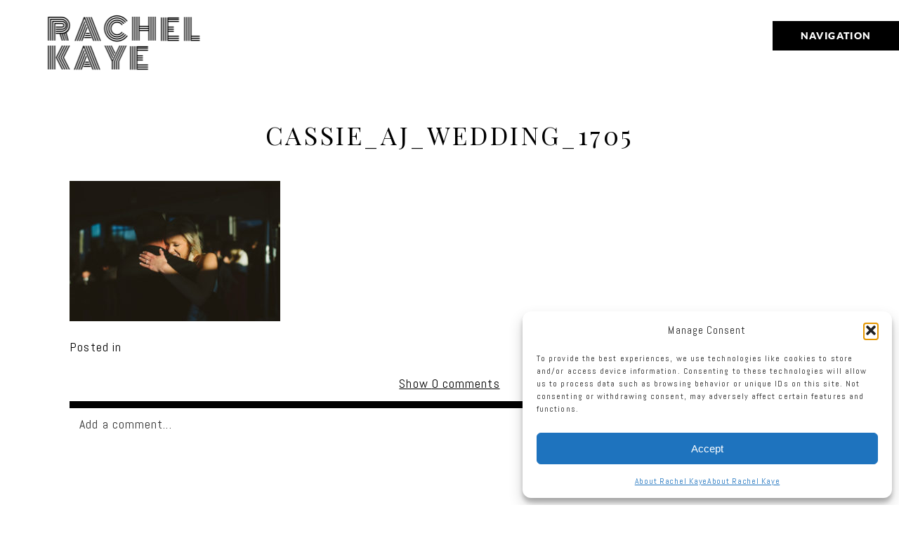

--- FILE ---
content_type: text/html; charset=utf8
request_url: https://www.rachelkayephoto.com/port-393-wedding-holland-michigan-cassie-aj/cassie_aj_wedding_1705/
body_size: 12822
content:
<!DOCTYPE html>
<html class="pp-rendered pp-protecting-images" lang="en-US"><!-- ProPhoto 7.7.21 -->
<head>
	<title>Cassie_AJ_Wedding_1705 - Rachel Kaye Photography</title>
	<meta charset="UTF-8" />
	<meta http-equiv="X-UA-Compatible" content="IE=edge" />
	<meta name="keywords" content="chicago wedding photographer, west michigan wedding photographer, destination wedding photographer, natural light" />
	<meta property="og:site_name" content="Rachel Kaye Photography" />
	<meta property="og:type" content="article" />
	<meta property="og:title" content="Cassie_AJ_Wedding_1705" />
	<meta property="og:url" content="https://www.rachelkayephoto.com/port-393-wedding-holland-michigan-cassie-aj/cassie_aj_wedding_1705/" />
	<meta property="og:description" content="I am a destination documentary style wedding photographer based in west michigan / chicagoland  with a passion for telling stories. I am all about documenting love, couples and all the happiness that is a part of your big day. If your looking for traditional wedding photography you best be on your way because we are going to make some photographs that are uniquely you and best represent your awesome day!" />
	<meta property="fb:admins" content="2310609" />
	<meta name="viewport" content="width=device-width,initial-scale=1" /><meta name='robots' content='index, follow, max-image-preview:large, max-snippet:-1, max-video-preview:-1' />

	<!-- This site is optimized with the Yoast SEO plugin v26.8 - https://yoast.com/product/yoast-seo-wordpress/ -->
	<link rel="canonical" href="https://www.rachelkayephoto.com/port-393-wedding-holland-michigan-cassie-aj/cassie_aj_wedding_1705/" />
	<meta property="og:locale" content="en_US" />
	<meta property="og:type" content="article" />
	<meta property="og:title" content="Cassie_AJ_Wedding_1705 - Rachel Kaye Photography" />
	<meta property="og:url" content="https://www.rachelkayephoto.com/port-393-wedding-holland-michigan-cassie-aj/cassie_aj_wedding_1705/" />
	<meta property="og:site_name" content="Rachel Kaye Photography" />
	<meta property="og:image" content="https://www.rachelkayephoto.com/port-393-wedding-holland-michigan-cassie-aj/cassie_aj_wedding_1705" />
	<meta property="og:image:width" content="940" />
	<meta property="og:image:height" content="627" />
	<meta property="og:image:type" content="image/jpeg" />
	<meta name="twitter:card" content="summary_large_image" />
	<script type="application/ld+json" class="yoast-schema-graph">{"@context":"https://schema.org","@graph":[{"@type":"WebPage","@id":"https://www.rachelkayephoto.com/port-393-wedding-holland-michigan-cassie-aj/cassie_aj_wedding_1705/","url":"https://www.rachelkayephoto.com/port-393-wedding-holland-michigan-cassie-aj/cassie_aj_wedding_1705/","name":"Cassie_AJ_Wedding_1705 - Rachel Kaye Photography","isPartOf":{"@id":"https://www.rachelkayephoto.com/#website"},"primaryImageOfPage":{"@id":"https://www.rachelkayephoto.com/port-393-wedding-holland-michigan-cassie-aj/cassie_aj_wedding_1705/#primaryimage"},"image":{"@id":"https://www.rachelkayephoto.com/port-393-wedding-holland-michigan-cassie-aj/cassie_aj_wedding_1705/#primaryimage"},"thumbnailUrl":"https://www.rachelkayephoto.com/wp-content/uploads/2021/06/24-18033-post/Cassie_AJ_Wedding_1705.jpg","datePublished":"2021-06-24T22:40:31+00:00","breadcrumb":{"@id":"https://www.rachelkayephoto.com/port-393-wedding-holland-michigan-cassie-aj/cassie_aj_wedding_1705/#breadcrumb"},"inLanguage":"en-US","potentialAction":[{"@type":"ReadAction","target":["https://www.rachelkayephoto.com/port-393-wedding-holland-michigan-cassie-aj/cassie_aj_wedding_1705/"]}]},{"@type":"ImageObject","inLanguage":"en-US","@id":"https://www.rachelkayephoto.com/port-393-wedding-holland-michigan-cassie-aj/cassie_aj_wedding_1705/#primaryimage","url":"https://www.rachelkayephoto.com/wp-content/uploads/2021/06/24-18033-post/Cassie_AJ_Wedding_1705.jpg","contentUrl":"https://www.rachelkayephoto.com/wp-content/uploads/2021/06/24-18033-post/Cassie_AJ_Wedding_1705.jpg","width":940,"height":627},{"@type":"BreadcrumbList","@id":"https://www.rachelkayephoto.com/port-393-wedding-holland-michigan-cassie-aj/cassie_aj_wedding_1705/#breadcrumb","itemListElement":[{"@type":"ListItem","position":1,"name":"Home","item":"https://www.rachelkayephoto.com/"},{"@type":"ListItem","position":2,"name":"Port 393 Wedding Holland Michigan | Cassie + AJ","item":"https://www.rachelkayephoto.com/port-393-wedding-holland-michigan-cassie-aj/"},{"@type":"ListItem","position":3,"name":"Cassie_AJ_Wedding_1705"}]},{"@type":"WebSite","@id":"https://www.rachelkayephoto.com/#website","url":"https://www.rachelkayephoto.com/","name":"Rachel Kaye Photography","description":"chicago | west michigan | destination wedding photographer","publisher":{"@id":"https://www.rachelkayephoto.com/#organization"},"potentialAction":[{"@type":"SearchAction","target":{"@type":"EntryPoint","urlTemplate":"https://www.rachelkayephoto.com/?s={search_term_string}"},"query-input":{"@type":"PropertyValueSpecification","valueRequired":true,"valueName":"search_term_string"}}],"inLanguage":"en-US"},{"@type":"Organization","@id":"https://www.rachelkayephoto.com/#organization","name":"Rachel Kaye Photography","url":"https://www.rachelkayephoto.com/","logo":{"@type":"ImageObject","inLanguage":"en-US","@id":"https://www.rachelkayephoto.com/#/schema/logo/image/","url":"https://www.rachelkayephoto.com/wp-content/uploads/2015/09/Rachel-Kaye-Logo.jpg","contentUrl":"https://www.rachelkayephoto.com/wp-content/uploads/2015/09/Rachel-Kaye-Logo.jpg","width":700,"height":500,"caption":"Rachel Kaye Photography"},"image":{"@id":"https://www.rachelkayephoto.com/#/schema/logo/image/"}}]}</script>
	<!-- / Yoast SEO plugin. -->


<link rel='dns-prefetch' href='//assets.pinterest.com' />
<link rel='dns-prefetch' href='//www.rachelkayephoto.com' />
<link rel='dns-prefetch' href='//cdnjs.cloudflare.com' />
<link rel='dns-prefetch' href='//stats.wp.com' />
<link rel="alternate" type="application/rss+xml" title="Rachel Kaye Photography &raquo; Cassie_AJ_Wedding_1705 Comments Feed" href="https://www.rachelkayephoto.com/port-393-wedding-holland-michigan-cassie-aj/cassie_aj_wedding_1705/feed/" />
<link rel="alternate" title="oEmbed (JSON)" type="application/json+oembed" href="https://www.rachelkayephoto.com/wp-json/oembed/1.0/embed?url=https%3A%2F%2Fwww.rachelkayephoto.com%2Fport-393-wedding-holland-michigan-cassie-aj%2Fcassie_aj_wedding_1705%2F" />
<link rel="alternate" title="oEmbed (XML)" type="text/xml+oembed" href="https://www.rachelkayephoto.com/wp-json/oembed/1.0/embed?url=https%3A%2F%2Fwww.rachelkayephoto.com%2Fport-393-wedding-holland-michigan-cassie-aj%2Fcassie_aj_wedding_1705%2F&#038;format=xml" />
<style id='wp-img-auto-sizes-contain-inline-css' type='text/css'>
img:is([sizes=auto i],[sizes^="auto," i]){contain-intrinsic-size:3000px 1500px}
/*# sourceURL=wp-img-auto-sizes-contain-inline-css */
</style>
<link rel='stylesheet' id='pp-front-css-css' href='https://www.rachelkayephoto.com/wp-content/themes/prophoto7/css/front.css?ver=7.7.21' type='text/css' media='all' />
<style id='wp-emoji-styles-inline-css' type='text/css'>

	img.wp-smiley, img.emoji {
		display: inline !important;
		border: none !important;
		box-shadow: none !important;
		height: 1em !important;
		width: 1em !important;
		margin: 0 0.07em !important;
		vertical-align: -0.1em !important;
		background: none !important;
		padding: 0 !important;
	}
/*# sourceURL=wp-emoji-styles-inline-css */
</style>
<style id='wp-block-library-inline-css' type='text/css'>
:root{--wp-block-synced-color:#7a00df;--wp-block-synced-color--rgb:122,0,223;--wp-bound-block-color:var(--wp-block-synced-color);--wp-editor-canvas-background:#ddd;--wp-admin-theme-color:#007cba;--wp-admin-theme-color--rgb:0,124,186;--wp-admin-theme-color-darker-10:#006ba1;--wp-admin-theme-color-darker-10--rgb:0,107,160.5;--wp-admin-theme-color-darker-20:#005a87;--wp-admin-theme-color-darker-20--rgb:0,90,135;--wp-admin-border-width-focus:2px}@media (min-resolution:192dpi){:root{--wp-admin-border-width-focus:1.5px}}.wp-element-button{cursor:pointer}:root .has-very-light-gray-background-color{background-color:#eee}:root .has-very-dark-gray-background-color{background-color:#313131}:root .has-very-light-gray-color{color:#eee}:root .has-very-dark-gray-color{color:#313131}:root .has-vivid-green-cyan-to-vivid-cyan-blue-gradient-background{background:linear-gradient(135deg,#00d084,#0693e3)}:root .has-purple-crush-gradient-background{background:linear-gradient(135deg,#34e2e4,#4721fb 50%,#ab1dfe)}:root .has-hazy-dawn-gradient-background{background:linear-gradient(135deg,#faaca8,#dad0ec)}:root .has-subdued-olive-gradient-background{background:linear-gradient(135deg,#fafae1,#67a671)}:root .has-atomic-cream-gradient-background{background:linear-gradient(135deg,#fdd79a,#004a59)}:root .has-nightshade-gradient-background{background:linear-gradient(135deg,#330968,#31cdcf)}:root .has-midnight-gradient-background{background:linear-gradient(135deg,#020381,#2874fc)}:root{--wp--preset--font-size--normal:16px;--wp--preset--font-size--huge:42px}.has-regular-font-size{font-size:1em}.has-larger-font-size{font-size:2.625em}.has-normal-font-size{font-size:var(--wp--preset--font-size--normal)}.has-huge-font-size{font-size:var(--wp--preset--font-size--huge)}.has-text-align-center{text-align:center}.has-text-align-left{text-align:left}.has-text-align-right{text-align:right}.has-fit-text{white-space:nowrap!important}#end-resizable-editor-section{display:none}.aligncenter{clear:both}.items-justified-left{justify-content:flex-start}.items-justified-center{justify-content:center}.items-justified-right{justify-content:flex-end}.items-justified-space-between{justify-content:space-between}.screen-reader-text{border:0;clip-path:inset(50%);height:1px;margin:-1px;overflow:hidden;padding:0;position:absolute;width:1px;word-wrap:normal!important}.screen-reader-text:focus{background-color:#ddd;clip-path:none;color:#444;display:block;font-size:1em;height:auto;left:5px;line-height:normal;padding:15px 23px 14px;text-decoration:none;top:5px;width:auto;z-index:100000}html :where(.has-border-color){border-style:solid}html :where([style*=border-top-color]){border-top-style:solid}html :where([style*=border-right-color]){border-right-style:solid}html :where([style*=border-bottom-color]){border-bottom-style:solid}html :where([style*=border-left-color]){border-left-style:solid}html :where([style*=border-width]){border-style:solid}html :where([style*=border-top-width]){border-top-style:solid}html :where([style*=border-right-width]){border-right-style:solid}html :where([style*=border-bottom-width]){border-bottom-style:solid}html :where([style*=border-left-width]){border-left-style:solid}html :where(img[class*=wp-image-]){height:auto;max-width:100%}:where(figure){margin:0 0 1em}html :where(.is-position-sticky){--wp-admin--admin-bar--position-offset:var(--wp-admin--admin-bar--height,0px)}@media screen and (max-width:600px){html :where(.is-position-sticky){--wp-admin--admin-bar--position-offset:0px}}
/*wp_block_styles_on_demand_placeholder:697167bcbce36*/
/*# sourceURL=wp-block-library-inline-css */
</style>
<style id='classic-theme-styles-inline-css' type='text/css'>
/*! This file is auto-generated */
.wp-block-button__link{color:#fff;background-color:#32373c;border-radius:9999px;box-shadow:none;text-decoration:none;padding:calc(.667em + 2px) calc(1.333em + 2px);font-size:1.125em}.wp-block-file__button{background:#32373c;color:#fff;text-decoration:none}
/*# sourceURL=/wp-includes/css/classic-themes.min.css */
</style>
<link rel='stylesheet' id='cmplz-general-css' href='https://www.rachelkayephoto.com/wp-content/plugins/complianz-gdpr/assets/css/cookieblocker.min.css?ver=1765300550' type='text/css' media='all' />
<script type="text/javascript" src="https://www.rachelkayephoto.com/wp-includes/js/jquery/jquery.min.js?ver=3.7.1" id="jquery-core-js"></script>
<script type="text/javascript" src="https://www.rachelkayephoto.com/wp-includes/js/jquery/jquery-migrate.min.js?ver=3.4.1" id="jquery-migrate-js"></script>
<script type="text/javascript" src="https://cdnjs.cloudflare.com/ajax/libs/picturefill/3.0.1/picturefill.min.js?ver=3.0.1" id="picturefill-js"></script>
<link rel="https://api.w.org/" href="https://www.rachelkayephoto.com/wp-json/" /><link rel="alternate" title="JSON" type="application/json" href="https://www.rachelkayephoto.com/wp-json/wp/v2/media/18104" /><link rel="EditURI" type="application/rsd+xml" title="RSD" href="https://www.rachelkayephoto.com/xmlrpc.php?rsd" />
<meta name="generator" content="WordPress 6.9" />
<link rel='shortlink' href='https://www.rachelkayephoto.com/?p=18104' />
<style>/* CSS added by WP Meta and Date Remover*/.wp-block-post-author__name{display:none !important;} .wp-block-post-date{display:none !important;} .entry-meta {display:none !important;} .home .entry-meta { display: none; } .entry-footer {display:none !important;} .home .entry-footer { display: none; }</style>	<style>img#wpstats{display:none}</style>
					<style>.cmplz-hidden {
					display: none !important;
				}</style>
	<link href="https://use.fontawesome.com/releases/v5.0.2/css/all.css" rel="stylesheet">
<script type="text/javascript">
window.PROPHOTO || (window.PROPHOTO = {});
window.PROPHOTO.imgProtection = {"level":"clicks"};
</script><script type="text/javascript">
window.PROPHOTO || (window.PROPHOTO = {});
window.PROPHOTO.designId = "62788b69-13c7-4751-97c5-544e53c61ac7";
window.PROPHOTO.layoutId = "7b1c48a1-faee-4d47-936d-6d208027339e";
</script><style type="text/css">.recentcomments a{display:inline !important;padding:0 !important;margin:0 !important;}</style><link rel="stylesheet" href="https://www.rachelkayephoto.com/wp-content/uploads/pp/static/design-62788b69-13c7-4751-97c5-544e53c61ac7-1765902371.css" /><link rel="stylesheet" href="https://www.rachelkayephoto.com/wp-content/uploads/pp/static/layout-7b1c48a1-faee-4d47-936d-6d208027339e-1765902371.css" /><link href="https://fonts.googleapis.com/css?family=Abel|Abel|Abel|Abel|Abel|Monoton|Abel|Monoton|Playfair+Display|Abel|Playfair+Display|Monoton|Abel|Playfair+Display|Playfair+Display|Abel" rel="stylesheet">
	<link rel="alternate" href="https://www.rachelkayephoto.com/feed/" type="application/rss+xml" title="Rachel Kaye Photography Posts RSS feed"/>
	<link rel="pingback" href="https://www.rachelkayephoto.com/xmlrpc.php"/>
    
    </head>

<body data-rsssl=1 data-cmplz=1 id="body" class="attachment wp-singular attachment-template-default single single-attachment postid-18104 attachmentid-18104 attachment-jpeg wp-embed-responsive wp-theme-prophoto7 thread-comments article-cassie_aj_wedding_1705 has-lazy-images css-131ukuq">
    
    
        <div id="fb-root"></div>
        <script type="text/plain" data-service="facebook" data-category="marketing">
        (function(d, s, id) {
            var js, fjs = d.getElementsByTagName(s)[0];
            if (d.getElementById(id)) return;
            js = d.createElement(s); js.id = id;
            js.src = "//connect.facebook.net/en_US/sdk.js#xfbml=1&version=v2.4";
            fjs.parentNode.insertBefore(js, fjs);
        }(document, 'script', 'facebook-jssdk'));
    </script>
    
    <script type="text/javascript">
        (function(d, platform) {
            var isIOS = [
                'iPad Simulator',
                'iPhone Simulator',
                'iPod Simulator',
                'iPad',
                'iPhone',
                'iPod'
            ].includes(platform)
            // iPad on iOS 13 detection
            || (platform === "MacIntel" && "ontouchend" in d);

            if (isIOS) {
                d.body.classList.add('is-iOS');
            }
            d.body.classList.remove('no-js').add('js');
        }(document, window.navigator.platform));
    </script>

        <script type="text/plain" data-service="twitter" data-category="marketing">window.twttr = (function(d, s, id) {
        var js, fjs = d.getElementsByTagName(s)[0],
            t = window.twttr || {};
        if (d.getElementById(id)) return t;
        js = d.createElement(s);
        js.id = id;
        js.src = "https://platform.twitter.com/widgets.js";
        fjs.parentNode.insertBefore(js, fjs);
        t._e = [];
        t.ready = function(f) {
            t._e.push(f);
        };
        return t;
        }(document, "script", "twitter-wjs"));
    </script>
    
        <div class="pp-slideover pp-slideover--right"><div class="css-p5zcg9 own-css pp-block _9eca71b2-fa3d-4eaa-838f-4369fe7ffaf8" data-index="0"><div class="row no-gutters css-1w7ik8a pp-row _c4d90082-07f5-446f-8742-b5c4bca26b74 _9eca71b2-fa3d-4eaa-838f-4369fe7ffaf8__row"><div class="pp-column _d610852e-a97e-4cae-9f6f-4f3661b60644 _9eca71b2-fa3d-4eaa-838f-4369fe7ffaf8__column _c4d90082-07f5-446f-8742-b5c4bca26b74__column col-xs-12 col-sm-12 col-md-12 col-lg-12"><div class="css-1idj3bk pp-column__inner _d610852e-a97e-4cae-9f6f-4f3661b60644__inner _9eca71b2-fa3d-4eaa-838f-4369fe7ffaf8__column__inner _c4d90082-07f5-446f-8742-b5c4bca26b74__column__inner"><div data-id="275faef0-aa23-4469-8b51-9bef49d02cfd" data-vertical-offset="" class="pp-module _275faef0-aa23-4469-8b51-9bef49d02cfd _9eca71b2-fa3d-4eaa-838f-4369fe7ffaf8__module _c4d90082-07f5-446f-8742-b5c4bca26b74__module _d610852e-a97e-4cae-9f6f-4f3661b60644__module css-1onmfum pp-module--menu"><nav class="pp-menu pp-menu--vertical _275faef0-aa23-4469-8b51-9bef49d02cfd css-1i5u46p"><ul class="pp-menu-items"><li class="_88fd3b9c-453d-4873-a919-9752f8fc6d97 pp-menu-item--home pp-menu-item"><a href="https://www.rachelkayephoto.com/" target="_self">Home</a></li><li class="_771a86ff-7cf0-4f15-a357-5014566707a4 pp-menu-item--page pp-menu-item"><a href="https://www.rachelkayephoto.com/about/" target="_self">About</a></li><li class="_3f811794-8b02-4073-a43a-160f28898d62 pp-menu-item--page pp-menu-item"><a href="https://www.rachelkayephoto.com/weddings/" target="_self">Weddings</a></li><li class="_07327c51-c13c-4dde-9cd5-b09140be0444 pp-menu-item--page pp-menu-item"><a href="https://www.rachelkayephoto.com/animated-love/" target="_self">Animated Love</a></li><li class="_6c64ff4e-cbca-4531-845f-9ee9df8a6ebe pp-menu-item--page pp-menu-item"><a href="https://www.rachelkayephoto.com/investment/" target="_self">Info</a></li><li class="_162e802f-5c48-4465-bae5-ce0532912eb3 pp-menu-item--page pp-menu-item"><a href="https://www.rachelkayephoto.com/testimonials/" target="_self">Reviews</a></li><li class="_c6bd0525-961f-406c-b6d9-3c5961a1b393 pp-menu-item--page pp-menu-item"><a href="https://www.rachelkayephoto.com/contact/" target="_self">Contact</a></li><li class="_2ee93104-0eb3-4b23-b6b2-c7a64c5934b2 pp-menu-item--blog pp-menu-item"><a href="https://www.rachelkayephoto.com/blog/" target="_self">Blog</a></li></ul></nav></div></div><style class="entity-custom-css"></style></div><style class="entity-custom-css"></style></div><style class="entity-custom-css"></style></div></div><span class="pp-hamburger css-ecb8eb pp-hamburger--right"><span data-tile-id="ca909af8-ca92-40eb-8c67-2a6eebed48da" class="css-hacwoe pp-tile own-css _ca909af8-ca92-40eb-8c67-2a6eebed48da"><span class="_a03eb2b8-4b3e-45b3-abc2-07623579d926 pp-tile__layer pp-tile__layer--shape css-1etznkq"><span class="pp-tile__layer__inner"></span></span><span class="_b1cbd4c1-6c5c-4661-adda-56181836f334 pp-tile__layer pp-tile__layer--text css-1tg0xx1"><span class="pp-tile__layer__inner">Navigation</span></span></span></span><div class="pp-layout _7b1c48a1-faee-4d47-936d-6d208027339e"><div class="pp-block-wrap"><div class="css-1ijp417 own-css pp-block _20b6ef90-379f-4b2a-85c5-a49c13f8dd5d" data-index="0"><div class="row no-gutters css-fl7wht pp-row _1d34d4ae-f809-4415-9b22-b3c7765ec7f3 _20b6ef90-379f-4b2a-85c5-a49c13f8dd5d__row"><div class="pp-column _e1659cce-85c1-4e38-9b2a-4538586877ff _20b6ef90-379f-4b2a-85c5-a49c13f8dd5d__column _1d34d4ae-f809-4415-9b22-b3c7765ec7f3__column col-xs-12 col-sm-12 col-md-12 col-lg-12"><div class="css-lhugst pp-column__inner _e1659cce-85c1-4e38-9b2a-4538586877ff__inner _20b6ef90-379f-4b2a-85c5-a49c13f8dd5d__column__inner _1d34d4ae-f809-4415-9b22-b3c7765ec7f3__column__inner"><div data-id="fbdc34b4-ce59-42c4-8d58-65175b440c5c" data-vertical-offset="" class="pp-module _fbdc34b4-ce59-42c4-8d58-65175b440c5c _20b6ef90-379f-4b2a-85c5-a49c13f8dd5d__module _1d34d4ae-f809-4415-9b22-b3c7765ec7f3__module _e1659cce-85c1-4e38-9b2a-4538586877ff__module css-1nijjv2 pp-module--graphic"><section class="css-r6nnrt pp-graphics"><div class="pp-graphic" style="max-width:291px;width:100%"><a href="https://rachelkayephoto.com" target="_self"><div><span data-tile-id="8f279de2-f68a-4af4-8abf-781a9a8347f2" class="css-11dfn4w pp-tile own-css _8f279de2-f68a-4af4-8abf-781a9a8347f2"><span class="_d53324bf-b202-4c79-aa3c-19055f76a230 pp-tile__layer pp-tile__layer--text css-17bjymy"><span class="pp-tile__layer__inner">Rachel kaye </span></span></span></div></a></div></section></div></div><style class="entity-custom-css"></style></div><style class="entity-custom-css"></style></div><style class="entity-custom-css"></style></div><div class="css-1x28hnc own-css pp-block _448d1ae5-733b-484e-a8e4-5fe8039ba742" data-index="0"><div class="row no-gutters css-4zn7wz pp-row _754288fd-24d5-45ed-b023-ef2862d02401 _448d1ae5-733b-484e-a8e4-5fe8039ba742__row"><div class="pp-column _20dcf1eb-460c-40f5-9add-d51b343fc807 _448d1ae5-733b-484e-a8e4-5fe8039ba742__column _754288fd-24d5-45ed-b023-ef2862d02401__column col-xs-12 col-sm-12 col-md-12 col-lg-12"><div class="css-1eie29c pp-column__inner _20dcf1eb-460c-40f5-9add-d51b343fc807__inner _448d1ae5-733b-484e-a8e4-5fe8039ba742__column__inner _754288fd-24d5-45ed-b023-ef2862d02401__column__inner"><div data-vertical-offset="" class="pp-module _650919cb-b265-44e3-ad18-cea784a019a1 _448d1ae5-733b-484e-a8e4-5fe8039ba742__module _754288fd-24d5-45ed-b023-ef2862d02401__module _20dcf1eb-460c-40f5-9add-d51b343fc807__module css-ereqav pp-module--wordpress-content"><div class="wrap css-1a4zf7c"><article id="article-18104" class="no-tags post-18104 attachment type-attachment status-inherit hentry"><div class="article-wrap"><div class="article-wrap-inner"><div class="article-header "><span class="article-date article-meta-item"><time class="updated undefined" datetime=""></time></span><div class="article-title-wrap"><h1 class="article-title entry-title">Cassie_AJ_Wedding_1705</h1></div></div><div class="article-content article-content--full"><p class="attachment"><img fetchpriority="high" decoding="async" width="300" height="200" src="https://www.rachelkayephoto.com/wp-content/uploads/2021/06/24-18033-post/Cassie_AJ_Wedding_1705-300x200.jpg" class="attachment-medium size-medium" alt="" srcset="https://www.rachelkayephoto.com/wp-content/uploads/2021/06/24-18033-post/Cassie_AJ_Wedding_1705-300x200.jpg 300w,https://www.rachelkayephoto.com/wp-content/uploads/2021/06/24-18033-post/Cassie_AJ_Wedding_1705-768x512.jpg 768w,https://www.rachelkayephoto.com/wp-content/uploads/2021/06/24-18033-post/Cassie_AJ_Wedding_1705.jpg 940w" sizes="(max-width: 300px) 100vw, 300px"></p>
</div><div class="article-meta article-meta-bottom undefined"><span class="article-meta-item article-category-list">Posted in </span><span class="article-meta-item tag-links">Tags: </span></div><div class="css-n5bq3h article-comments entry-comments accepting-comments no-comments is-comments-hidden"><div class="article-comments-header"><div class="comments-count"><a href="#"><span class="show-text">Show </span><span class="hide-text">Hide </span>0 comments</a></div></div><div class="article-comments-inner"><div class="cmt-f-wrap cmt-f-is-not-active">
	<form action="https://www.rachelkayephoto.com/wp-comments-post.php" data-article-url="https://www.rachelkayephoto.com/port-393-wedding-holland-michigan-cassie-aj/cassie_aj_wedding_1705/" method="post">

		<div class="cmt-f-text-wrap">
			<span class="cmt-f-text-placeholder fonts-" data-reply-text="">Add a comment...</span>
			<div class="cmt-f-field cmt-f-text fonts-" contenteditable="true" data-valid-if="not-empty"></div>
			<textarea type="hidden" class="cmt-f-text-textarea" name="comment"></textarea>
		</div>

		<div class="cmt-f-misc-wrap">

		
			<p class="cmt-f-notes fonts-">
				Your email is <em>never published or shared. Required fields are marked *			</em></p>

			<div class="row">
				<div class="cmt-f-name col-md-4">
					<input class="cmt-f-field fonts-" name="author" type="text" value="" size="40" maxlength="60" data-valid-if="not-empty" placeholder="Name*">
				</div>

				<div class="cmt-f-email col-md-4">
					<input class="cmt-f-field fonts-" name="email" type="email" value="" size="40" maxlength="60" data-valid-if="email" placeholder="Email*">
				</div>

				<div class="cmt-f-url col-md-4">
					<input class="cmt-f-field fonts-" name="url" type="url" value="" size="40" maxlength="60" placeholder="Website">
				</div>

				
			</div>


		
			<div class="cmt-f-error" data-msg="There was an error submitting your comment.  Please try again.">
				<span></span>
			</div>

			<button class="cmt-f-submit fonts-" type="submit">Post Comment</button>
			<input type="hidden" name="comment_post_ID" value="18104" class="nr-hidden hidden-input-for-comment_post_id">			<input type="hidden" name="comment_parent" value="0" class="cmt-f-parent">
			<p style="display: none;"><input type="hidden" id="akismet_comment_nonce" name="akismet_comment_nonce" value="7bfd4ac840"></p><p style="display: none !important;" class="akismet-fields-container" data-prefix="ak_"><label>Δ<textarea name="ak_hp_textarea" cols="45" rows="8" maxlength="100"></textarea></label><input type="hidden" id="ak_js_1" name="ak_js" value="208"><script>document.getElementById( "ak_js_1" ).setAttribute( "value", ( new Date() ).getTime() );</script></p>
		</div>

	</form>
</div>
<div class="comments-body-wrap" style="display: none;"><div class="comments-body" data-comment-order="asc"><ul class="comments-body-inner"></ul></div></div></div></div></div><div class="article-footer"></div></div></article><div class="pp-post-navigation"><div class="adjacent-post-links "><div class="prev-post-link-wrap"><span class="meta-nav">«</span> <a href="https://www.rachelkayephoto.com/port-393-wedding-holland-michigan-cassie-aj/" rel="prev">Port 393 Wedding Holland Michigan | Cassie + AJ</a></div></div></div></div></div></div><style class="entity-custom-css"></style></div><style class="entity-custom-css"></style></div><style class="entity-custom-css"></style></div><div class="css-1yp4eg7 own-css pp-block _f2cb563b-7163-45d7-9f1a-e176d17c7842" data-index="0"><div class="row no-gutters css-4zn7wz pp-row _4a75096a-e88e-4a83-bb9f-56bddabb0b92 _f2cb563b-7163-45d7-9f1a-e176d17c7842__row"><div class="pp-column _ec70cdf5-2fdc-42ab-9f91-10bf490b9e52 _f2cb563b-7163-45d7-9f1a-e176d17c7842__column _4a75096a-e88e-4a83-bb9f-56bddabb0b92__column col-xs-12 col-sm-12 col-md-4 col-lg-4"><div class="css-fscazl pp-column__inner _ec70cdf5-2fdc-42ab-9f91-10bf490b9e52__inner _f2cb563b-7163-45d7-9f1a-e176d17c7842__column__inner _4a75096a-e88e-4a83-bb9f-56bddabb0b92__column__inner"><div data-id="1eea416d-7cdc-4d52-a938-43d752a24ca1" data-vertical-offset="" class="pp-module _1eea416d-7cdc-4d52-a938-43d752a24ca1 _f2cb563b-7163-45d7-9f1a-e176d17c7842__module _4a75096a-e88e-4a83-bb9f-56bddabb0b92__module _ec70cdf5-2fdc-42ab-9f91-10bf490b9e52__module css-jawc4w pp-module--text pp-module--is-dynamic"><div class="pp-text-module-body"><div><h2><a href="https://www.instagram.com/rachelkayephotography/" target="_self">Instagram</a> </h2><p> </p><p><a href="https://www.instagram.com/rachelkayephotography/" target="_blank">@RACHELKAYEPHOTOGRAPHY</a> </p><p> </p><p> </p></div></div></div><div data-id="2318b3dd-a67e-4ae2-a57c-ba71f6cfb021" data-vertical-offset="" class="pp-module _2318b3dd-a67e-4ae2-a57c-ba71f6cfb021 _f2cb563b-7163-45d7-9f1a-e176d17c7842__module _4a75096a-e88e-4a83-bb9f-56bddabb0b92__module _ec70cdf5-2fdc-42ab-9f91-10bf490b9e52__module css-v39wiz pp-module--text pp-module--is-dynamic"><div class="pp-text-module-body"><div><p>#animatedlove</p></div></div></div></div><style class="entity-custom-css"></style></div><div class="pp-column _b8dbed1e-8079-4d3e-8c9f-90d5ab881926 _f2cb563b-7163-45d7-9f1a-e176d17c7842__column _4a75096a-e88e-4a83-bb9f-56bddabb0b92__column col-xs-12 col-sm-12 col-md-8 col-lg-8"><div class="css-1n3g8ej pp-column__inner _b8dbed1e-8079-4d3e-8c9f-90d5ab881926__inner _f2cb563b-7163-45d7-9f1a-e176d17c7842__column__inner _4a75096a-e88e-4a83-bb9f-56bddabb0b92__column__inner"><div data-vertical-offset="200" class="pp-module _9d0d14b7-fcfb-41c9-8511-715e2ea016ac _f2cb563b-7163-45d7-9f1a-e176d17c7842__module _4a75096a-e88e-4a83-bb9f-56bddabb0b92__module _b8dbed1e-8079-4d3e-8c9f-90d5ab881926__module css-wlnlio pp-module--grid pre-transition has-transition"><div class="pp-grid-wrap grids-d93d25ac-51de-424d-a7f5-9658c2b3cd46 _d93d25ac-51de-424d-a7f5-9658c2b3cd46"><script type="application/json">{"itemIdealWidth":{"amount":300,"unit":"px"},"moduleType":"grid","itemMinWidth":{"amount":180,"unit":"px"},"showOptionalText":false,"layout":"masonry","excludedCategoryIds":[],"style":"d93d25ac-51de-424d-a7f5-9658c2b3cd46","itemMaxWidth":{"amount":1080,"unit":"px"},"maxCols":{"amount":6,"unit":""},"categoryId":"1","type":"instagram","selectedImageCollectionIds":[],"numItems":{"amount":9,"unit":""},"gutter":{"amount":5,"unit":"px"},"cropRatio":"2:2","selectedPostIds":[],"itemStyle":"rollover","titleFontClass":"fonts-44587389-7fd4-4389-9482-30c6d0ee7ae5","textFontClass":"","imageInset":0,"imageBorderWidth":0,"rolloverEffect":"fade","id":"9d0d14b7-fcfb-41c9-8511-715e2ea016ac","crop":false,"items":[]}</script></div></div></div><style class="entity-custom-css"></style></div><style class="entity-custom-css"></style></div><style class="entity-custom-css"></style></div><div class="css-6taqzx own-css pp-block _8ae8b23a-e417-4fe3-9027-eee6f4d3f973" data-index="0"><div class="row no-gutters css-4zn7wz pp-row _90a93a0c-1c03-47eb-b1f0-19642bf9dd50 _8ae8b23a-e417-4fe3-9027-eee6f4d3f973__row"><div class="pp-column _aead3b18-5129-4f42-9351-de2cd17d00f7 _8ae8b23a-e417-4fe3-9027-eee6f4d3f973__column _90a93a0c-1c03-47eb-b1f0-19642bf9dd50__column col-xs-12 col-sm-12 col-md-12 col-lg-12"><div class="css-13g6moj pp-column__inner _aead3b18-5129-4f42-9351-de2cd17d00f7__inner _8ae8b23a-e417-4fe3-9027-eee6f4d3f973__column__inner _90a93a0c-1c03-47eb-b1f0-19642bf9dd50__column__inner"><div data-id="6d88f702-9f6f-459e-a96f-06c59b188c9d" data-vertical-offset="" class="pp-module _6d88f702-9f6f-459e-a96f-06c59b188c9d _8ae8b23a-e417-4fe3-9027-eee6f4d3f973__module _90a93a0c-1c03-47eb-b1f0-19642bf9dd50__module _aead3b18-5129-4f42-9351-de2cd17d00f7__module css-1ehelam pp-module--graphic"><section class="css-r6nnrt pp-graphics"><div class="pp-graphic" style="max-width:291px;width:100%"><a href="https://www.rachelkayephoto.com" target="_self"><div><span data-tile-id="8f279de2-f68a-4af4-8abf-781a9a8347f2" class="css-11dfn4w pp-tile own-css _8f279de2-f68a-4af4-8abf-781a9a8347f2"><span class="_d53324bf-b202-4c79-aa3c-19055f76a230 pp-tile__layer pp-tile__layer--text css-17bjymy"><span class="pp-tile__layer__inner">Rachel kaye </span></span></span></div></a></div></section></div><div data-id="1523c9f0-3c47-4cd6-a32e-0cd2816c93bb" data-vertical-offset="" class="pp-module _1523c9f0-3c47-4cd6-a32e-0cd2816c93bb _8ae8b23a-e417-4fe3-9027-eee6f4d3f973__module _90a93a0c-1c03-47eb-b1f0-19642bf9dd50__module _aead3b18-5129-4f42-9351-de2cd17d00f7__module css-1ehelam pp-module--graphic"><section class="css-b91d7w pp-graphics"><div class="pp-graphic" style="max-width:102px;width:32.1744966442953%"><a href="https://www.facebook.com/rachelkayephotography/" target="_blank"><div><span data-tile-id="38b2e83f-d7e0-453e-9750-5d5f1fa11010" class="css-tnc8kz pp-tile own-css _38b2e83f-d7e0-453e-9750-5d5f1fa11010"><span class="_bdf5e899-da5c-4570-bd8a-e21ad22ac1ba pp-tile__layer pp-tile__layer--text css-1mjg78b"><span class="pp-tile__layer__inner">FACEBOOK</span></span></span></div></a></div><div class="pp-graphic" style="max-width:110px;width:34.69798657718121%"><a href="https://www.instagram.com/rachelkayephotography/" target="_blank"><div><span data-tile-id="0d54ff45-7077-4ac9-b613-7d21d7514089" class="css-w532bq pp-tile own-css _0d54ff45-7077-4ac9-b613-7d21d7514089"><span class="_dd96a2cf-c03a-4a89-bb1d-e0fae6a21f1b pp-tile__layer pp-tile__layer--text css-dubkpz"><span class="pp-tile__layer__inner">INSTAGRAM</span></span></span></div></a></div><div class="pp-graphic" style="max-width:86px;width:27.127516778523493%"><a href="https://twitter.com/rachelkayephoto" target="_blank"><div><span data-tile-id="58418a6b-64fd-4b78-ad15-c9a476d02602" class="css-cpy2uy pp-tile own-css _58418a6b-64fd-4b78-ad15-c9a476d02602"><span class="_769a5023-543b-4b44-8f97-8c37a24025bc pp-tile__layer pp-tile__layer--text css-17hviqo"><span class="pp-tile__layer__inner">TWITTER</span></span></span></div></a></div></section></div></div><style class="entity-custom-css"></style></div><style class="entity-custom-css"></style></div><style class="entity-custom-css"></style></div></div><style class="entity-custom-css">@media screen and (max-width: 767px) { .pp-hamburger { 
margin-top: 20px; 
transform: scale(0.7); 
} }</style><div class="copyright-footer css-g8b3mi"><p id="user-copyright">
    Rachel Kaye Photography <span class="pipe">|</span><a href="https://pro.photo" title="ProPhoto Photography Template">ProPhoto theme</a></p>
</div></div>
    
    <script>
      window.PROPHOTO = window.PROPHOTO || {};
      PROPHOTO.env = {"siteURL":"https:\/\/www.rachelkayephoto.com","wpURL":"https:\/\/www.rachelkayephoto.com","themeURL":"https:\/\/www.rachelkayephoto.com\/wp-content\/themes\/prophoto7","ajaxURL":"https:\/\/www.rachelkayephoto.com\/wp-admin\/admin-ajax.php","uploadURL":"https:\/\/www.rachelkayephoto.com\/wp-content\/uploads\/","isDev":false,"version":"7.7.21","stateVersion":"1.29.0","wpVersionInt":690,"customizerUrl":"https:\/\/www.rachelkayephoto.com\/wp-admin\/admin.php?page=pp-customizer","hasStaticFrontPage":true,"siteName":"Rachel Kaye Photography","ppApiURL":"https:\/\/api.pro.photo","p6Installed":true,"imagickInstalled":true,"woocommerceInstalled":false,"isBlockEditor":false};
            PROPHOTO.moduleTransitionInitDelay = 2000;
          </script>
    <script type="speculationrules">
{"prefetch":[{"source":"document","where":{"and":[{"href_matches":"/*"},{"not":{"href_matches":["/wp-*.php","/wp-admin/*","/wp-content/uploads/*","/wp-content/*","/wp-content/plugins/*","/wp-content/themes/prophoto7/*","/*\\?(.+)"]}},{"not":{"selector_matches":"a[rel~=\"nofollow\"]"}},{"not":{"selector_matches":".no-prefetch, .no-prefetch a"}}]},"eagerness":"conservative"}]}
</script>

<!-- Consent Management powered by Complianz | GDPR/CCPA Cookie Consent https://wordpress.org/plugins/complianz-gdpr -->
<div id="cmplz-cookiebanner-container"><div class="cmplz-cookiebanner cmplz-hidden banner-1 banner-a optout cmplz-bottom-right cmplz-categories-type-view-preferences" aria-modal="true" data-nosnippet="true" role="dialog" aria-live="polite" aria-labelledby="cmplz-header-1-optout" aria-describedby="cmplz-message-1-optout">
	<div class="cmplz-header">
		<div class="cmplz-logo"></div>
		<div class="cmplz-title" id="cmplz-header-1-optout">Manage Consent</div>
		<div class="cmplz-close" tabindex="0" role="button" aria-label="Close dialog">
			<svg aria-hidden="true" focusable="false" data-prefix="fas" data-icon="times" class="svg-inline--fa fa-times fa-w-11" role="img" xmlns="http://www.w3.org/2000/svg" viewBox="0 0 352 512"><path fill="currentColor" d="M242.72 256l100.07-100.07c12.28-12.28 12.28-32.19 0-44.48l-22.24-22.24c-12.28-12.28-32.19-12.28-44.48 0L176 189.28 75.93 89.21c-12.28-12.28-32.19-12.28-44.48 0L9.21 111.45c-12.28 12.28-12.28 32.19 0 44.48L109.28 256 9.21 356.07c-12.28 12.28-12.28 32.19 0 44.48l22.24 22.24c12.28 12.28 32.2 12.28 44.48 0L176 322.72l100.07 100.07c12.28 12.28 32.2 12.28 44.48 0l22.24-22.24c12.28-12.28 12.28-32.19 0-44.48L242.72 256z"></path></svg>
		</div>
	</div>

	<div class="cmplz-divider cmplz-divider-header"></div>
	<div class="cmplz-body">
		<div class="cmplz-message" id="cmplz-message-1-optout">To provide the best experiences, we use technologies like cookies to store and/or access device information. Consenting to these technologies will allow us to process data such as browsing behavior or unique IDs on this site. Not consenting or withdrawing consent, may adversely affect certain features and functions.</div>
		<!-- categories start -->
		<div class="cmplz-categories">
			<details class="cmplz-category cmplz-functional" >
				<summary>
						<span class="cmplz-category-header">
							<span class="cmplz-category-title">Functional</span>
							<span class='cmplz-always-active'>
								<span class="cmplz-banner-checkbox">
									<input type="checkbox"
										   id="cmplz-functional-optout"
										   data-category="cmplz_functional"
										   class="cmplz-consent-checkbox cmplz-functional"
										   size="40"
										   value="1"/>
									<label class="cmplz-label" for="cmplz-functional-optout"><span class="screen-reader-text">Functional</span></label>
								</span>
								Always active							</span>
							<span class="cmplz-icon cmplz-open">
								<svg xmlns="http://www.w3.org/2000/svg" viewBox="0 0 448 512"  height="18" ><path d="M224 416c-8.188 0-16.38-3.125-22.62-9.375l-192-192c-12.5-12.5-12.5-32.75 0-45.25s32.75-12.5 45.25 0L224 338.8l169.4-169.4c12.5-12.5 32.75-12.5 45.25 0s12.5 32.75 0 45.25l-192 192C240.4 412.9 232.2 416 224 416z"/></svg>
							</span>
						</span>
				</summary>
				<div class="cmplz-description">
					<span class="cmplz-description-functional">The technical storage or access is strictly necessary for the legitimate purpose of enabling the use of a specific service explicitly requested by the subscriber or user, or for the sole purpose of carrying out the transmission of a communication over an electronic communications network.</span>
				</div>
			</details>

			<details class="cmplz-category cmplz-preferences" >
				<summary>
						<span class="cmplz-category-header">
							<span class="cmplz-category-title">Preferences</span>
							<span class="cmplz-banner-checkbox">
								<input type="checkbox"
									   id="cmplz-preferences-optout"
									   data-category="cmplz_preferences"
									   class="cmplz-consent-checkbox cmplz-preferences"
									   size="40"
									   value="1"/>
								<label class="cmplz-label" for="cmplz-preferences-optout"><span class="screen-reader-text">Preferences</span></label>
							</span>
							<span class="cmplz-icon cmplz-open">
								<svg xmlns="http://www.w3.org/2000/svg" viewBox="0 0 448 512"  height="18" ><path d="M224 416c-8.188 0-16.38-3.125-22.62-9.375l-192-192c-12.5-12.5-12.5-32.75 0-45.25s32.75-12.5 45.25 0L224 338.8l169.4-169.4c12.5-12.5 32.75-12.5 45.25 0s12.5 32.75 0 45.25l-192 192C240.4 412.9 232.2 416 224 416z"/></svg>
							</span>
						</span>
				</summary>
				<div class="cmplz-description">
					<span class="cmplz-description-preferences">The technical storage or access is necessary for the legitimate purpose of storing preferences that are not requested by the subscriber or user.</span>
				</div>
			</details>

			<details class="cmplz-category cmplz-statistics" >
				<summary>
						<span class="cmplz-category-header">
							<span class="cmplz-category-title">Statistics</span>
							<span class="cmplz-banner-checkbox">
								<input type="checkbox"
									   id="cmplz-statistics-optout"
									   data-category="cmplz_statistics"
									   class="cmplz-consent-checkbox cmplz-statistics"
									   size="40"
									   value="1"/>
								<label class="cmplz-label" for="cmplz-statistics-optout"><span class="screen-reader-text">Statistics</span></label>
							</span>
							<span class="cmplz-icon cmplz-open">
								<svg xmlns="http://www.w3.org/2000/svg" viewBox="0 0 448 512"  height="18" ><path d="M224 416c-8.188 0-16.38-3.125-22.62-9.375l-192-192c-12.5-12.5-12.5-32.75 0-45.25s32.75-12.5 45.25 0L224 338.8l169.4-169.4c12.5-12.5 32.75-12.5 45.25 0s12.5 32.75 0 45.25l-192 192C240.4 412.9 232.2 416 224 416z"/></svg>
							</span>
						</span>
				</summary>
				<div class="cmplz-description">
					<span class="cmplz-description-statistics">The technical storage or access that is used exclusively for statistical purposes.</span>
					<span class="cmplz-description-statistics-anonymous">The technical storage or access that is used exclusively for anonymous statistical purposes. Without a subpoena, voluntary compliance on the part of your Internet Service Provider, or additional records from a third party, information stored or retrieved for this purpose alone cannot usually be used to identify you.</span>
				</div>
			</details>
			<details class="cmplz-category cmplz-marketing" >
				<summary>
						<span class="cmplz-category-header">
							<span class="cmplz-category-title">Marketing</span>
							<span class="cmplz-banner-checkbox">
								<input type="checkbox"
									   id="cmplz-marketing-optout"
									   data-category="cmplz_marketing"
									   class="cmplz-consent-checkbox cmplz-marketing"
									   size="40"
									   value="1"/>
								<label class="cmplz-label" for="cmplz-marketing-optout"><span class="screen-reader-text">Marketing</span></label>
							</span>
							<span class="cmplz-icon cmplz-open">
								<svg xmlns="http://www.w3.org/2000/svg" viewBox="0 0 448 512"  height="18" ><path d="M224 416c-8.188 0-16.38-3.125-22.62-9.375l-192-192c-12.5-12.5-12.5-32.75 0-45.25s32.75-12.5 45.25 0L224 338.8l169.4-169.4c12.5-12.5 32.75-12.5 45.25 0s12.5 32.75 0 45.25l-192 192C240.4 412.9 232.2 416 224 416z"/></svg>
							</span>
						</span>
				</summary>
				<div class="cmplz-description">
					<span class="cmplz-description-marketing">The technical storage or access is required to create user profiles to send advertising, or to track the user on a website or across several websites for similar marketing purposes.</span>
				</div>
			</details>
		</div><!-- categories end -->
			</div>

	<div class="cmplz-links cmplz-information">
		<ul>
			<li><a class="cmplz-link cmplz-manage-options cookie-statement" href="#" data-relative_url="#cmplz-manage-consent-container">Manage options</a></li>
			<li><a class="cmplz-link cmplz-manage-third-parties cookie-statement" href="#" data-relative_url="#cmplz-cookies-overview">Manage services</a></li>
			<li><a class="cmplz-link cmplz-manage-vendors tcf cookie-statement" href="#" data-relative_url="#cmplz-tcf-wrapper">Manage {vendor_count} vendors</a></li>
			<li><a class="cmplz-link cmplz-external cmplz-read-more-purposes tcf" target="_blank" rel="noopener noreferrer nofollow" href="https://cookiedatabase.org/tcf/purposes/" aria-label="Read more about TCF purposes on Cookie Database">Read more about these purposes</a></li>
		</ul>
			</div>

	<div class="cmplz-divider cmplz-footer"></div>

	<div class="cmplz-buttons">
		<button class="cmplz-btn cmplz-accept">Accept</button>
		<button class="cmplz-btn cmplz-deny">Deny</button>
		<button class="cmplz-btn cmplz-view-preferences">View preferences</button>
		<button class="cmplz-btn cmplz-save-preferences">Save preferences</button>
		<a class="cmplz-btn cmplz-manage-options tcf cookie-statement" href="#" data-relative_url="#cmplz-manage-consent-container">View preferences</a>
			</div>

	
	<div class="cmplz-documents cmplz-links">
		<ul>
			<li><a class="cmplz-link cookie-statement" href="#" data-relative_url="">{title}</a></li>
			<li><a class="cmplz-link privacy-statement" href="#" data-relative_url="">{title}</a></li>
			<li><a class="cmplz-link impressum" href="#" data-relative_url="">{title}</a></li>
		</ul>
			</div>
</div>
</div>
					<div id="cmplz-manage-consent" data-nosnippet="true"><button class="cmplz-btn cmplz-hidden cmplz-manage-consent manage-consent-1">Manage consent</button>

</div><script type="text/javascript" src="https://assets.pinterest.com/js/pinit.js?ver=¯_(ツ)_/¯" id="pinit-js"></script>
<script type="text/javascript" id="custom-script-js-extra">
/* <![CDATA[ */
var wpdata = {"object_id":"18104","site_url":"https://www.rachelkayephoto.com"};
//# sourceURL=custom-script-js-extra
/* ]]> */
</script>
<script type="text/javascript" src="https://www.rachelkayephoto.com/wp-content/plugins/wp-meta-and-date-remover/assets/js/inspector.js?ver=1.1" id="custom-script-js"></script>
<script type="text/javascript" src="https://www.rachelkayephoto.com/wp-includes/js/dist/vendor/react.min.js?ver=18.3.1.1" id="react-js"></script>
<script type="text/javascript" src="https://www.rachelkayephoto.com/wp-includes/js/dist/vendor/react-dom.min.js?ver=18.3.1.1" id="react-dom-js"></script>
<script type="text/javascript" src="https://www.rachelkayephoto.com/wp-includes/js/underscore.min.js?ver=1.13.7" id="underscore-js"></script>
<script type="text/javascript" src="https://www.rachelkayephoto.com/wp-includes/js/backbone.min.js?ver=1.6.0" id="backbone-js"></script>
<script type="text/javascript" id="prophoto.front-js-before">
/* <![CDATA[ */
window.PROPHOTO || (window.PROPHOTO = {});
window.PROPHOTO.renderedGrids || (window.PROPHOTO.renderedGrids = {});
var gridIds = {"9d0d14b7-fcfb-41c9-8511-715e2ea016ac":false};
for (var id in gridIds) {
    window.PROPHOTO.renderedGrids[id] = gridIds[id];
}
//# sourceURL=prophoto.front-js-before
/* ]]> */
</script>
<script type="text/javascript" src="https://www.rachelkayephoto.com/wp-content/themes/prophoto7/js/bundle.front.js?ver=7.7.21" id="prophoto.front-js"></script>
<script type="text/javascript" id="jetpack-stats-js-before">
/* <![CDATA[ */
_stq = window._stq || [];
_stq.push([ "view", {"v":"ext","blog":"202972315","post":"18104","tz":"-5","srv":"www.rachelkayephoto.com","j":"1:15.4"} ]);
_stq.push([ "clickTrackerInit", "202972315", "18104" ]);
//# sourceURL=jetpack-stats-js-before
/* ]]> */
</script>
<script data-service="jetpack-statistics" data-category="statistics" type="text/plain" data-cmplz-src="https://stats.wp.com/e-202604.js" id="jetpack-stats-js" defer="defer" data-wp-strategy="defer"></script>
<script type="text/javascript" id="cmplz-cookiebanner-js-extra">
/* <![CDATA[ */
var complianz = {"prefix":"cmplz_","user_banner_id":"1","set_cookies":[],"block_ajax_content":"","banner_version":"16","version":"7.4.4.1","store_consent":"","do_not_track_enabled":"","consenttype":"optout","region":"us","geoip":"","dismiss_timeout":"","disable_cookiebanner":"","soft_cookiewall":"","dismiss_on_scroll":"","cookie_expiry":"365","url":"https://www.rachelkayephoto.com/wp-json/complianz/v1/","locale":"lang=en&locale=en_US","set_cookies_on_root":"","cookie_domain":"","current_policy_id":"20","cookie_path":"/","categories":{"statistics":"statistics","marketing":"marketing"},"tcf_active":"","placeholdertext":"Click to accept {category} cookies and enable this content","css_file":"https://www.rachelkayephoto.com/wp-content/uploads/complianz/css/banner-{banner_id}-{type}.css?v=16","page_links":{"us":{"cookie-statement":{"title":"","url":"https://www.rachelkayephoto.com/wicker-park-chicago-engagement-photographer-sarah-brad/wicker-park-chicago-engagement-photographer19/"},"privacy-statement":{"title":"About Rachel Kaye","url":"https://www.rachelkayephoto.com/about/"},"impressum":{"title":"About Rachel Kaye","url":"https://www.rachelkayephoto.com/about/"}},"eu":{"impressum":{"title":"About Rachel Kaye","url":"https://www.rachelkayephoto.com/about/"}},"uk":{"impressum":{"title":"About Rachel Kaye","url":"https://www.rachelkayephoto.com/about/"}},"ca":{"impressum":{"title":"About Rachel Kaye","url":"https://www.rachelkayephoto.com/about/"}},"au":{"impressum":{"title":"About Rachel Kaye","url":"https://www.rachelkayephoto.com/about/"}},"za":{"impressum":{"title":"About Rachel Kaye","url":"https://www.rachelkayephoto.com/about/"}},"br":{"impressum":{"title":"About Rachel Kaye","url":"https://www.rachelkayephoto.com/about/"}}},"tm_categories":"","forceEnableStats":"","preview":"","clean_cookies":"","aria_label":"Click to accept {category} cookies and enable this content"};
//# sourceURL=cmplz-cookiebanner-js-extra
/* ]]> */
</script>
<script defer type="text/javascript" src="https://www.rachelkayephoto.com/wp-content/plugins/complianz-gdpr/cookiebanner/js/complianz.min.js?ver=1765300550" id="cmplz-cookiebanner-js"></script>
<script type="text/javascript" id="cmplz-cookiebanner-js-after">
/* <![CDATA[ */
	let cmplzBlockedContent = document.querySelector('.cmplz-blocked-content-notice');
	if ( cmplzBlockedContent) {
	        cmplzBlockedContent.addEventListener('click', function(event) {
            event.stopPropagation();
        });
	}
    
//# sourceURL=cmplz-cookiebanner-js-after
/* ]]> */
</script>
<script defer type="text/javascript" src="https://www.rachelkayephoto.com/wp-content/plugins/akismet/_inc/akismet-frontend.js?ver=1762970131" id="akismet-frontend-js"></script>
<script id="wp-emoji-settings" type="application/json">
{"baseUrl":"https://s.w.org/images/core/emoji/17.0.2/72x72/","ext":".png","svgUrl":"https://s.w.org/images/core/emoji/17.0.2/svg/","svgExt":".svg","source":{"concatemoji":"https://www.rachelkayephoto.com/wp-includes/js/wp-emoji-release.min.js?ver=6.9"}}
</script>
<script type="module">
/* <![CDATA[ */
/*! This file is auto-generated */
const a=JSON.parse(document.getElementById("wp-emoji-settings").textContent),o=(window._wpemojiSettings=a,"wpEmojiSettingsSupports"),s=["flag","emoji"];function i(e){try{var t={supportTests:e,timestamp:(new Date).valueOf()};sessionStorage.setItem(o,JSON.stringify(t))}catch(e){}}function c(e,t,n){e.clearRect(0,0,e.canvas.width,e.canvas.height),e.fillText(t,0,0);t=new Uint32Array(e.getImageData(0,0,e.canvas.width,e.canvas.height).data);e.clearRect(0,0,e.canvas.width,e.canvas.height),e.fillText(n,0,0);const a=new Uint32Array(e.getImageData(0,0,e.canvas.width,e.canvas.height).data);return t.every((e,t)=>e===a[t])}function p(e,t){e.clearRect(0,0,e.canvas.width,e.canvas.height),e.fillText(t,0,0);var n=e.getImageData(16,16,1,1);for(let e=0;e<n.data.length;e++)if(0!==n.data[e])return!1;return!0}function u(e,t,n,a){switch(t){case"flag":return n(e,"\ud83c\udff3\ufe0f\u200d\u26a7\ufe0f","\ud83c\udff3\ufe0f\u200b\u26a7\ufe0f")?!1:!n(e,"\ud83c\udde8\ud83c\uddf6","\ud83c\udde8\u200b\ud83c\uddf6")&&!n(e,"\ud83c\udff4\udb40\udc67\udb40\udc62\udb40\udc65\udb40\udc6e\udb40\udc67\udb40\udc7f","\ud83c\udff4\u200b\udb40\udc67\u200b\udb40\udc62\u200b\udb40\udc65\u200b\udb40\udc6e\u200b\udb40\udc67\u200b\udb40\udc7f");case"emoji":return!a(e,"\ud83e\u1fac8")}return!1}function f(e,t,n,a){let r;const o=(r="undefined"!=typeof WorkerGlobalScope&&self instanceof WorkerGlobalScope?new OffscreenCanvas(300,150):document.createElement("canvas")).getContext("2d",{willReadFrequently:!0}),s=(o.textBaseline="top",o.font="600 32px Arial",{});return e.forEach(e=>{s[e]=t(o,e,n,a)}),s}function r(e){var t=document.createElement("script");t.src=e,t.defer=!0,document.head.appendChild(t)}a.supports={everything:!0,everythingExceptFlag:!0},new Promise(t=>{let n=function(){try{var e=JSON.parse(sessionStorage.getItem(o));if("object"==typeof e&&"number"==typeof e.timestamp&&(new Date).valueOf()<e.timestamp+604800&&"object"==typeof e.supportTests)return e.supportTests}catch(e){}return null}();if(!n){if("undefined"!=typeof Worker&&"undefined"!=typeof OffscreenCanvas&&"undefined"!=typeof URL&&URL.createObjectURL&&"undefined"!=typeof Blob)try{var e="postMessage("+f.toString()+"("+[JSON.stringify(s),u.toString(),c.toString(),p.toString()].join(",")+"));",a=new Blob([e],{type:"text/javascript"});const r=new Worker(URL.createObjectURL(a),{name:"wpTestEmojiSupports"});return void(r.onmessage=e=>{i(n=e.data),r.terminate(),t(n)})}catch(e){}i(n=f(s,u,c,p))}t(n)}).then(e=>{for(const n in e)a.supports[n]=e[n],a.supports.everything=a.supports.everything&&a.supports[n],"flag"!==n&&(a.supports.everythingExceptFlag=a.supports.everythingExceptFlag&&a.supports[n]);var t;a.supports.everythingExceptFlag=a.supports.everythingExceptFlag&&!a.supports.flag,a.supports.everything||((t=a.source||{}).concatemoji?r(t.concatemoji):t.wpemoji&&t.twemoji&&(r(t.twemoji),r(t.wpemoji)))});
//# sourceURL=https://www.rachelkayephoto.com/wp-includes/js/wp-emoji-loader.min.js
/* ]]> */
</script>
        </body>
</html>


--- FILE ---
content_type: application/javascript
request_url: https://www.rachelkayephoto.com/wp-content/themes/prophoto7/js/bundle.front.js?ver=7.7.21
body_size: 110403
content:
!function(t){var e={};function n(r){if(e[r])return e[r].exports;var i=e[r]={i:r,l:!1,exports:{}};return t[r].call(i.exports,i,i.exports,n),i.l=!0,i.exports}n.m=t,n.c=e,n.d=function(t,e,r){n.o(t,e)||Object.defineProperty(t,e,{configurable:!1,enumerable:!0,get:r})},n.r=function(t){Object.defineProperty(t,"__esModule",{value:!0})},n.n=function(t){var e=t&&t.__esModule?function(){return t.default}:function(){return t};return n.d(e,"a",e),e},n.o=function(t,e){return Object.prototype.hasOwnProperty.call(t,e)},n.p="/wp-content/themes/prophoto",n(n.s=1496)}([function(t,e){t.exports=React},function(t,e,n){"use strict";n.r(e),n.d(e,"version",function(){return wr}),n.d(e,"Collection",function(){return P}),n.d(e,"Iterable",function(){return Er}),n.d(e,"Seq",function(){return J}),n.d(e,"Map",function(){return Me}),n.d(e,"OrderedMap",function(){return _n}),n.d(e,"List",function(){return nn}),n.d(e,"Stack",function(){return Sn}),n.d(e,"Set",function(){return zn}),n.d(e,"OrderedSet",function(){return or}),n.d(e,"Record",function(){return fr}),n.d(e,"Range",function(){return Hn}),n.d(e,"Repeat",function(){return gr}),n.d(e,"is",function(){return dt}),n.d(e,"fromJS",function(){return _r}),n.d(e,"hash",function(){return mt}),n.d(e,"isImmutable",function(){return b}),n.d(e,"isCollection",function(){return w}),n.d(e,"isKeyed",function(){return x}),n.d(e,"isIndexed",function(){return E}),n.d(e,"isAssociative",function(){return S}),n.d(e,"isOrdered",function(){return O}),n.d(e,"isValueObject",function(){return C}),n.d(e,"get",function(){return re}),n.d(e,"getIn",function(){return Bn}),n.d(e,"has",function(){return ne}),n.d(e,"hasIn",function(){return Gn}),n.d(e,"merge",function(){return ge}),n.d(e,"mergeDeep",function(){return be}),n.d(e,"mergeWith",function(){return _e}),n.d(e,"mergeDeepWith",function(){return we}),n.d(e,"remove",function(){return oe}),n.d(e,"removeIn",function(){return le}),n.d(e,"set",function(){return ae}),n.d(e,"setIn",function(){return se}),n.d(e,"update",function(){return he}),n.d(e,"updateIn",function(){return ue});var r=5,i=1<<r,o=i-1,a={},u={value:!1},s={value:!1};function c(t){return t.value=!1,t}function l(t){t&&(t.value=!0)}function f(){}function h(t){return void 0===t.size&&(t.size=t.__iterate(p)),t.size}function d(t,e){if("number"!=typeof e){var n=e>>>0;if(""+n!==e||4294967295===n)return NaN;e=n}return e<0?h(t)+e:e}function p(){return!0}function v(t,e,n){return(0===t&&!_(t)||void 0!==n&&t<=-n)&&(void 0===e||void 0!==n&&e>=n)}function m(t,e){return g(t,e,0)}function y(t,e){return g(t,e,e)}function g(t,e,n){return void 0===t?n:_(t)?e===1/0?e:0|Math.max(0,e+t):void 0===e||e===t?t:0|Math.min(e,t)}function _(t){return t<0||0===t&&1/t==-1/0}function b(t){return w(t)||j(t)}function w(t){return!(!t||!t[I])}function x(t){return!(!t||!t[A])}function E(t){return!(!t||!t[k])}function S(t){return x(t)||E(t)}function O(t){return!(!t||!t[T])}function j(t){return!(!t||!t[M])}function C(t){return!(!t||"function"!=typeof t.equals||"function"!=typeof t.hashCode)}var I="@@__IMMUTABLE_ITERABLE__@@",A="@@__IMMUTABLE_KEYED__@@",k="@@__IMMUTABLE_INDEXED__@@",T="@@__IMMUTABLE_ORDERED__@@",M="@@__IMMUTABLE_RECORD__@@",P=function(t){return w(t)?t:J(t)},z=function(t){function e(t){return x(t)?t:Z(t)}return t&&(e.__proto__=t),e.prototype=Object.create(t&&t.prototype),e.prototype.constructor=e,e}(P),L=function(t){function e(t){return E(t)?t:tt(t)}return t&&(e.__proto__=t),e.prototype=Object.create(t&&t.prototype),e.prototype.constructor=e,e}(P),N=function(t){function e(t){return w(t)&&!S(t)?t:et(t)}return t&&(e.__proto__=t),e.prototype=Object.create(t&&t.prototype),e.prototype.constructor=e,e}(P);P.Keyed=z,P.Indexed=L,P.Set=N;var R=0,D=1,F=2,W="function"==typeof Symbol&&Symbol.iterator,q="@@iterator",U=W||q,H=function(t){this.next=t};function B(t,e,n,r){var i=0===t?e:1===t?n:[e,n];return r?r.value=i:r={value:i,done:!1},r}function V(){return{value:void 0,done:!0}}function G(t){return!!Q(t)}function $(t){return t&&"function"==typeof t.next}function K(t){var e=Q(t);return e&&e.call(t)}function Q(t){var e=t&&(W&&t[W]||t[q]);if("function"==typeof e)return e}H.prototype.toString=function(){return"[Iterator]"},H.KEYS=R,H.VALUES=D,H.ENTRIES=F,H.prototype.inspect=H.prototype.toSource=function(){return this.toString()},H.prototype[U]=function(){return this};var X=Object.prototype.hasOwnProperty;function Y(t){return t&&"number"==typeof t.length}var J=function(t){function e(t){return null===t||void 0===t?ct():b(t)?t.toSeq():function(t){var e=ht(t);if(e)return e;if("object"==typeof t)return new it(t);throw new TypeError("Expected Array or collection object of values, or keyed object: "+t)}(t)}return t&&(e.__proto__=t),e.prototype=Object.create(t&&t.prototype),e.prototype.constructor=e,e.prototype.toSeq=function(){return this},e.prototype.toString=function(){return this.__toString("Seq {","}")},e.prototype.cacheResult=function(){return!this._cache&&this.__iterateUncached&&(this._cache=this.entrySeq().toArray(),this.size=this._cache.length),this},e.prototype.__iterate=function(t,e){var n=this._cache;if(n){for(var r=n.length,i=0;i!==r;){var o=n[e?r-++i:i++];if(!1===t(o[1],o[0],this))break}return i}return this.__iterateUncached(t,e)},e.prototype.__iterator=function(t,e){var n=this._cache;if(n){var r=n.length,i=0;return new H(function(){if(i===r)return{value:void 0,done:!0};var o=n[e?r-++i:i++];return B(t,o[0],o[1])})}return this.__iteratorUncached(t,e)},e}(P),Z=function(t){function e(t){return null===t||void 0===t?ct().toKeyedSeq():w(t)?x(t)?t.toSeq():t.fromEntrySeq():j(t)?t.toSeq():lt(t)}return t&&(e.__proto__=t),e.prototype=Object.create(t&&t.prototype),e.prototype.constructor=e,e.prototype.toKeyedSeq=function(){return this},e}(J),tt=function(t){function e(t){return null===t||void 0===t?ct():w(t)?x(t)?t.entrySeq():t.toIndexedSeq():j(t)?t.toSeq().entrySeq():ft(t)}return t&&(e.__proto__=t),e.prototype=Object.create(t&&t.prototype),e.prototype.constructor=e,e.of=function(){return e(arguments)},e.prototype.toIndexedSeq=function(){return this},e.prototype.toString=function(){return this.__toString("Seq [","]")},e}(J),et=function(t){function e(t){return(w(t)&&!S(t)?t:tt(t)).toSetSeq()}return t&&(e.__proto__=t),e.prototype=Object.create(t&&t.prototype),e.prototype.constructor=e,e.of=function(){return e(arguments)},e.prototype.toSetSeq=function(){return this},e}(J);J.isSeq=st,J.Keyed=Z,J.Set=et,J.Indexed=tt;var nt="@@__IMMUTABLE_SEQ__@@";J.prototype[nt]=!0;var rt=function(t){function e(t){this._array=t,this.size=t.length}return t&&(e.__proto__=t),e.prototype=Object.create(t&&t.prototype),e.prototype.constructor=e,e.prototype.get=function(t,e){return this.has(t)?this._array[d(this,t)]:e},e.prototype.__iterate=function(t,e){for(var n=this._array,r=n.length,i=0;i!==r;){var o=e?r-++i:i++;if(!1===t(n[o],o,this))break}return i},e.prototype.__iterator=function(t,e){var n=this._array,r=n.length,i=0;return new H(function(){if(i===r)return{value:void 0,done:!0};var o=e?r-++i:i++;return B(t,o,n[o])})},e}(tt),it=function(t){function e(t){var e=Object.keys(t);this._object=t,this._keys=e,this.size=e.length}return t&&(e.__proto__=t),e.prototype=Object.create(t&&t.prototype),e.prototype.constructor=e,e.prototype.get=function(t,e){return void 0===e||this.has(t)?this._object[t]:e},e.prototype.has=function(t){return X.call(this._object,t)},e.prototype.__iterate=function(t,e){for(var n=this._object,r=this._keys,i=r.length,o=0;o!==i;){var a=r[e?i-++o:o++];if(!1===t(n[a],a,this))break}return o},e.prototype.__iterator=function(t,e){var n=this._object,r=this._keys,i=r.length,o=0;return new H(function(){if(o===i)return{value:void 0,done:!0};var a=r[e?i-++o:o++];return B(t,a,n[a])})},e}(Z);it.prototype[T]=!0;var ot,at=function(t){function e(t){this._collection=t,this.size=t.length||t.size}return t&&(e.__proto__=t),e.prototype=Object.create(t&&t.prototype),e.prototype.constructor=e,e.prototype.__iterateUncached=function(t,e){if(e)return this.cacheResult().__iterate(t,e);var n=K(this._collection),r=0;if($(n))for(var i;!(i=n.next()).done&&!1!==t(i.value,r++,this););return r},e.prototype.__iteratorUncached=function(t,e){if(e)return this.cacheResult().__iterator(t,e);var n=K(this._collection);if(!$(n))return new H(V);var r=0;return new H(function(){var e=n.next();return e.done?e:B(t,r++,e.value)})},e}(tt),ut=function(t){function e(t){this._iterator=t,this._iteratorCache=[]}return t&&(e.__proto__=t),e.prototype=Object.create(t&&t.prototype),e.prototype.constructor=e,e.prototype.__iterateUncached=function(t,e){if(e)return this.cacheResult().__iterate(t,e);for(var n,r=this._iterator,i=this._iteratorCache,o=0;o<i.length;)if(!1===t(i[o],o++,this))return o;for(;!(n=r.next()).done;){var a=n.value;if(i[o]=a,!1===t(a,o++,this))break}return o},e.prototype.__iteratorUncached=function(t,e){if(e)return this.cacheResult().__iterator(t,e);var n=this._iterator,r=this._iteratorCache,i=0;return new H(function(){if(i>=r.length){var e=n.next();if(e.done)return e;r[i]=e.value}return B(t,i,r[i++])})},e}(tt);function st(t){return!(!t||!t[nt])}function ct(){return ot||(ot=new rt([]))}function lt(t){var e=Array.isArray(t)?new rt(t):$(t)?new ut(t):G(t)?new at(t):void 0;if(e)return e.fromEntrySeq();if("object"==typeof t)return new it(t);throw new TypeError("Expected Array or collection object of [k, v] entries, or keyed object: "+t)}function ft(t){var e=ht(t);if(e)return e;throw new TypeError("Expected Array or collection object of values: "+t)}function ht(t){return Y(t)?new rt(t):$(t)?new ut(t):G(t)?new at(t):void 0}function dt(t,e){if(t===e||t!=t&&e!=e)return!0;if(!t||!e)return!1;if("function"==typeof t.valueOf&&"function"==typeof e.valueOf){if((t=t.valueOf())===(e=e.valueOf())||t!=t&&e!=e)return!0;if(!t||!e)return!1}return!!(C(t)&&C(e)&&t.equals(e))}var pt="function"==typeof Math.imul&&-2===Math.imul(4294967295,2)?Math.imul:function(t,e){var n=65535&(t|=0),r=65535&(e|=0);return n*r+((t>>>16)*r+n*(e>>>16)<<16>>>0)|0};function vt(t){return t>>>1&1073741824|3221225471&t}function mt(t){if(!1===t||null===t||void 0===t)return 0;if("function"==typeof t.valueOf&&(!1===(t=t.valueOf())||null===t||void 0===t))return 0;if(!0===t)return 1;var e=typeof t;if("number"===e){if(t!=t||t===1/0)return 0;var n=0|t;for(n!==t&&(n^=4294967295*t);t>4294967295;)n^=t/=4294967295;return vt(n)}if("string"===e)return t.length>St?function(t){var e=Ct[t];void 0===e&&(e=yt(t),jt===Ot&&(jt=0,Ct={}),jt++,Ct[t]=e);return e}(t):yt(t);if("function"==typeof t.hashCode)return vt(t.hashCode());if("object"===e)return function(t){var e;if(wt&&void 0!==(e=bt.get(t)))return e;if(void 0!==(e=t[Et]))return e;if(!_t){if(void 0!==(e=t.propertyIsEnumerable&&t.propertyIsEnumerable[Et]))return e;if(void 0!==(e=function(t){if(t&&t.nodeType>0)switch(t.nodeType){case 1:return t.uniqueID;case 9:return t.documentElement&&t.documentElement.uniqueID}}(t)))return e}e=++xt,1073741824&xt&&(xt=0);if(wt)bt.set(t,e);else{if(void 0!==gt&&!1===gt(t))throw new Error("Non-extensible objects are not allowed as keys.");if(_t)Object.defineProperty(t,Et,{enumerable:!1,configurable:!1,writable:!1,value:e});else if(void 0!==t.propertyIsEnumerable&&t.propertyIsEnumerable===t.constructor.prototype.propertyIsEnumerable)t.propertyIsEnumerable=function(){return this.constructor.prototype.propertyIsEnumerable.apply(this,arguments)},t.propertyIsEnumerable[Et]=e;else{if(void 0===t.nodeType)throw new Error("Unable to set a non-enumerable property on object.");t[Et]=e}}return e}(t);if("function"==typeof t.toString)return yt(t.toString());throw new Error("Value type "+e+" cannot be hashed.")}function yt(t){for(var e=0,n=0;n<t.length;n++)e=31*e+t.charCodeAt(n)|0;return vt(e)}var gt=Object.isExtensible,_t=function(){try{return Object.defineProperty({},"@",{}),!0}catch(t){return!1}}();var bt,wt="function"==typeof WeakMap;wt&&(bt=new WeakMap);var xt=0,Et="__immutablehash__";"function"==typeof Symbol&&(Et=Symbol(Et));var St=16,Ot=255,jt=0,Ct={},It=function(t){function e(t,e){this._iter=t,this._useKeys=e,this.size=t.size}return t&&(e.__proto__=t),e.prototype=Object.create(t&&t.prototype),e.prototype.constructor=e,e.prototype.get=function(t,e){return this._iter.get(t,e)},e.prototype.has=function(t){return this._iter.has(t)},e.prototype.valueSeq=function(){return this._iter.valueSeq()},e.prototype.reverse=function(){var t=this,e=zt(this,!0);return this._useKeys||(e.valueSeq=function(){return t._iter.toSeq().reverse()}),e},e.prototype.map=function(t,e){var n=this,r=Pt(this,t,e);return this._useKeys||(r.valueSeq=function(){return n._iter.toSeq().map(t,e)}),r},e.prototype.__iterate=function(t,e){var n=this;return this._iter.__iterate(function(e,r){return t(e,r,n)},e)},e.prototype.__iterator=function(t,e){return this._iter.__iterator(t,e)},e}(Z);It.prototype[T]=!0;var At=function(t){function e(t){this._iter=t,this.size=t.size}return t&&(e.__proto__=t),e.prototype=Object.create(t&&t.prototype),e.prototype.constructor=e,e.prototype.includes=function(t){return this._iter.includes(t)},e.prototype.__iterate=function(t,e){var n=this,r=0;return e&&h(this),this._iter.__iterate(function(i){return t(i,e?n.size-++r:r++,n)},e)},e.prototype.__iterator=function(t,e){var n=this,r=this._iter.__iterator(D,e),i=0;return e&&h(this),new H(function(){var o=r.next();return o.done?o:B(t,e?n.size-++i:i++,o.value,o)})},e}(tt),kt=function(t){function e(t){this._iter=t,this.size=t.size}return t&&(e.__proto__=t),e.prototype=Object.create(t&&t.prototype),e.prototype.constructor=e,e.prototype.has=function(t){return this._iter.includes(t)},e.prototype.__iterate=function(t,e){var n=this;return this._iter.__iterate(function(e){return t(e,e,n)},e)},e.prototype.__iterator=function(t,e){var n=this._iter.__iterator(D,e);return new H(function(){var e=n.next();return e.done?e:B(t,e.value,e.value,e)})},e}(et),Tt=function(t){function e(t){this._iter=t,this.size=t.size}return t&&(e.__proto__=t),e.prototype=Object.create(t&&t.prototype),e.prototype.constructor=e,e.prototype.entrySeq=function(){return this._iter.toSeq()},e.prototype.__iterate=function(t,e){var n=this;return this._iter.__iterate(function(e){if(e){Bt(e);var r=w(e);return t(r?e.get(1):e[1],r?e.get(0):e[0],n)}},e)},e.prototype.__iterator=function(t,e){var n=this._iter.__iterator(D,e);return new H(function(){for(;;){var e=n.next();if(e.done)return e;var r=e.value;if(r){Bt(r);var i=w(r);return B(t,i?r.get(0):r[0],i?r.get(1):r[1],e)}}})},e}(Z);function Mt(t){var e=Gt(t);return e._iter=t,e.size=t.size,e.flip=function(){return t},e.reverse=function(){var e=t.reverse.apply(this);return e.flip=function(){return t.reverse()},e},e.has=function(e){return t.includes(e)},e.includes=function(e){return t.has(e)},e.cacheResult=$t,e.__iterateUncached=function(e,n){var r=this;return t.__iterate(function(t,n){return!1!==e(n,t,r)},n)},e.__iteratorUncached=function(e,n){if(e===F){var r=t.__iterator(e,n);return new H(function(){var t=r.next();if(!t.done){var e=t.value[0];t.value[0]=t.value[1],t.value[1]=e}return t})}return t.__iterator(e===D?R:D,n)},e}function Pt(t,e,n){var r=Gt(t);return r.size=t.size,r.has=function(e){return t.has(e)},r.get=function(r,i){var o=t.get(r,a);return o===a?i:e.call(n,o,r,t)},r.__iterateUncached=function(r,i){var o=this;return t.__iterate(function(t,i,a){return!1!==r(e.call(n,t,i,a),i,o)},i)},r.__iteratorUncached=function(r,i){var o=t.__iterator(F,i);return new H(function(){var i=o.next();if(i.done)return i;var a=i.value,u=a[0];return B(r,u,e.call(n,a[1],u,t),i)})},r}function zt(t,e){var n=this,r=Gt(t);return r._iter=t,r.size=t.size,r.reverse=function(){return t},t.flip&&(r.flip=function(){var e=Mt(t);return e.reverse=function(){return t.flip()},e}),r.get=function(n,r){return t.get(e?n:-1-n,r)},r.has=function(n){return t.has(e?n:-1-n)},r.includes=function(e){return t.includes(e)},r.cacheResult=$t,r.__iterate=function(n,r){var i=this,o=0;return r&&h(t),t.__iterate(function(t,a){return n(t,e?a:r?i.size-++o:o++,i)},!r)},r.__iterator=function(r,i){var o=0;i&&h(t);var a=t.__iterator(F,!i);return new H(function(){var t=a.next();if(t.done)return t;var u=t.value;return B(r,e?u[0]:i?n.size-++o:o++,u[1],t)})},r}function Lt(t,e,n,r){var i=Gt(t);return r&&(i.has=function(r){var i=t.get(r,a);return i!==a&&!!e.call(n,i,r,t)},i.get=function(r,i){var o=t.get(r,a);return o!==a&&e.call(n,o,r,t)?o:i}),i.__iterateUncached=function(i,o){var a=this,u=0;return t.__iterate(function(t,o,s){if(e.call(n,t,o,s))return u++,i(t,r?o:u-1,a)},o),u},i.__iteratorUncached=function(i,o){var a=t.__iterator(F,o),u=0;return new H(function(){for(;;){var o=a.next();if(o.done)return o;var s=o.value,c=s[0],l=s[1];if(e.call(n,l,c,t))return B(i,r?c:u++,l,o)}})},i}function Nt(t,e,n,r){var i=t.size;if(v(e,n,i))return t;var o=m(e,i),a=y(n,i);if(o!=o||a!=a)return Nt(t.toSeq().cacheResult(),e,n,r);var u,s=a-o;s==s&&(u=s<0?0:s);var c=Gt(t);return c.size=0===u?u:t.size&&u||void 0,!r&&st(t)&&u>=0&&(c.get=function(e,n){return(e=d(this,e))>=0&&e<u?t.get(e+o,n):n}),c.__iterateUncached=function(e,n){var i=this;if(0===u)return 0;if(n)return this.cacheResult().__iterate(e,n);var a=0,s=!0,c=0;return t.__iterate(function(t,n){if(!s||!(s=a++<o))return c++,!1!==e(t,r?n:c-1,i)&&c!==u}),c},c.__iteratorUncached=function(e,n){if(0!==u&&n)return this.cacheResult().__iterator(e,n);if(0===u)return new H(V);var i=t.__iterator(e,n),a=0,s=0;return new H(function(){for(;a++<o;)i.next();if(++s>u)return{value:void 0,done:!0};var t=i.next();return r||e===D||t.done?t:B(e,s-1,e===R?void 0:t.value[1],t)})},c}function Rt(t,e,n,r){var i=Gt(t);return i.__iterateUncached=function(i,o){var a=this;if(o)return this.cacheResult().__iterate(i,o);var u=!0,s=0;return t.__iterate(function(t,o,c){if(!u||!(u=e.call(n,t,o,c)))return s++,i(t,r?o:s-1,a)}),s},i.__iteratorUncached=function(i,o){var a=this;if(o)return this.cacheResult().__iterator(i,o);var u=t.__iterator(F,o),s=!0,c=0;return new H(function(){var t,o,l;do{if((t=u.next()).done)return r||i===D?t:B(i,c++,i===R?void 0:t.value[1],t);var f=t.value;o=f[0],l=f[1],s&&(s=e.call(n,l,o,a))}while(s);return i===F?t:B(i,o,l,t)})},i}function Dt(t,e,n){var r=Gt(t);return r.__iterateUncached=function(i,o){if(o)return this.cacheResult().__iterate(i,o);var a=0,u=!1;return function t(s,c){s.__iterate(function(o,s){return(!e||c<e)&&w(o)?t(o,c+1):(a++,!1===i(o,n?s:a-1,r)&&(u=!0)),!u},o)}(t,0),a},r.__iteratorUncached=function(r,i){if(i)return this.cacheResult().__iterator(r,i);var o=t.__iterator(r,i),a=[],u=0;return new H(function(){for(;o;){var t=o.next();if(!1===t.done){var s=t.value;if(r===F&&(s=s[1]),e&&!(a.length<e)||!w(s))return n?t:B(r,u++,s,t);a.push(o),o=s.__iterator(r,i)}else o=a.pop()}return{value:void 0,done:!0}})},r}function Ft(t,e,n){e||(e=Kt);var r=x(t),i=0,o=t.toSeq().map(function(e,r){return[r,e,i++,n?n(e,r,t):e]}).valueSeq().toArray();return o.sort(function(t,n){return e(t[3],n[3])||t[2]-n[2]}).forEach(r?function(t,e){o[e].length=2}:function(t,e){o[e]=t[1]}),r?Z(o):E(t)?tt(o):et(o)}function Wt(t,e,n){if(e||(e=Kt),n){var r=t.toSeq().map(function(e,r){return[e,n(e,r,t)]}).reduce(function(t,n){return qt(e,t[1],n[1])?n:t});return r&&r[0]}return t.reduce(function(t,n){return qt(e,t,n)?n:t})}function qt(t,e,n){var r=t(n,e);return 0===r&&n!==e&&(void 0===n||null===n||n!=n)||r>0}function Ut(t,e,n,r){var i=Gt(t),o=new rt(n).map(function(t){return t.size});return i.size=r?o.max():o.min(),i.__iterate=function(t,e){for(var n,r=this.__iterator(D,e),i=0;!(n=r.next()).done&&!1!==t(n.value,i++,this););return i},i.__iteratorUncached=function(t,i){var o=n.map(function(t){return t=P(t),K(i?t.reverse():t)}),a=0,u=!1;return new H(function(){var n;return u||(n=o.map(function(t){return t.next()}),u=r?n.every(function(t){return t.done}):n.some(function(t){return t.done})),u?{value:void 0,done:!0}:B(t,a++,e.apply(null,n.map(function(t){return t.value})))})},i}function Ht(t,e){return t===e?t:st(t)?e:t.constructor(e)}function Bt(t){if(t!==Object(t))throw new TypeError("Expected [K, V] tuple: "+t)}function Vt(t){return x(t)?z:E(t)?L:N}function Gt(t){return Object.create((x(t)?Z:E(t)?tt:et).prototype)}function $t(){return this._iter.cacheResult?(this._iter.cacheResult(),this.size=this._iter.size,this):J.prototype.cacheResult.call(this)}function Kt(t,e){return void 0===t&&void 0===e?0:void 0===t?1:void 0===e?-1:t>e?1:t<e?-1:0}function Qt(t,e){e=e||0;for(var n=Math.max(0,t.length-e),r=new Array(n),i=0;i<n;i++)r[i]=t[i+e];return r}function Xt(t,e){if(!t)throw new Error(e)}function Yt(t){Xt(t!==1/0,"Cannot perform this action with an infinite size.")}function Jt(t){if(Y(t)&&"string"!=typeof t)return t;if(O(t))return t.toArray();throw new TypeError("Invalid keyPath: expected Ordered Collection or Array: "+t)}function Zt(t){return t&&(t.constructor===Object||void 0===t.constructor)}function te(t){return b(t)||Array.isArray(t)||Zt(t)}function ee(t){try{return"string"==typeof t?JSON.stringify(t):String(t)}catch(e){return JSON.stringify(t)}}function ne(t,e){return b(t)?t.has(e):te(t)&&X.call(t,e)}function re(t,e,n){return b(t)?t.get(e,n):ne(t,e)?"function"==typeof t.get?t.get(e):t[e]:n}function ie(t){if(Array.isArray(t))return Qt(t);var e={};for(var n in t)X.call(t,n)&&(e[n]=t[n]);return e}function oe(t,e){if(!te(t))throw new TypeError("Cannot update non-data-structure value: "+t);if(b(t)){if(!t.remove)throw new TypeError("Cannot update immutable value without .remove() method: "+t);return t.remove(e)}if(!X.call(t,e))return t;var n=ie(t);return Array.isArray(n)?n.splice(e,1):delete n[e],n}function ae(t,e,n){if(!te(t))throw new TypeError("Cannot update non-data-structure value: "+t);if(b(t)){if(!t.set)throw new TypeError("Cannot update immutable value without .set() method: "+t);return t.set(e,n)}if(X.call(t,e)&&n===t[e])return t;var r=ie(t);return r[e]=n,r}function ue(t,e,n,r){r||(r=n,n=void 0);var i=function t(e,n,r,i,o,u){var s=n===a;if(i===r.length){var c=s?o:n,l=u(c);return l===c?n:l}if(!s&&!te(n))throw new TypeError("Cannot update within non-data-structure value in path ["+r.slice(0,i).map(ee)+"]: "+n);var f=r[i];var h=s?a:re(n,f,a);var d=t(h===a?e:b(h),h,r,i+1,o,u);return d===h?n:d===a?oe(n,f):ae(s?e?Ge():{}:n,f,d)}(b(t),t,Jt(e),0,n,r);return i===a?n:i}function se(t,e,n){return ue(t,e,a,function(){return n})}function ce(t,e){return se(this,t,e)}function le(t,e){return ue(t,e,function(){return a})}function fe(t){return le(this,t)}function he(t,e,n,r){return ue(t,[e],n,r)}function de(t,e,n){return 1===arguments.length?t(this):he(this,t,e,n)}function pe(t,e,n){return ue(this,t,e,n)}function ve(){for(var t=[],e=arguments.length;e--;)t[e]=arguments[e];return ye(this,t)}function me(t){for(var e=[],n=arguments.length-1;n-- >0;)e[n]=arguments[n+1];return ye(this,e,t)}function ye(t,e,n){for(var r=[],i=0;i<e.length;i++){var o=z(e[i]);0!==o.size&&r.push(o)}return 0===r.length?t:0!==t.size||t.__ownerID||1!==r.length?t.withMutations(function(t){for(var e=n?function(e,r){he(t,r,a,function(t){return t===a?e:n(t,e,r)})}:function(e,n){t.set(n,e)},i=0;i<r.length;i++)r[i].forEach(e)}):t.constructor(r[0])}function ge(t){for(var e=[],n=arguments.length-1;n-- >0;)e[n]=arguments[n+1];return Ee(t,e)}function _e(t,e){for(var n=[],r=arguments.length-2;r-- >0;)n[r]=arguments[r+2];return Ee(e,n,t)}function be(t){for(var e=[],n=arguments.length-1;n-- >0;)e[n]=arguments[n+1];return xe(t,e)}function we(t,e){for(var n=[],r=arguments.length-2;r-- >0;)n[r]=arguments[r+2];return xe(e,n,t)}function xe(t,e,n){return Ee(t,e,function(t){return function e(n,r,i){return te(n)&&te(r)?Ee(n,[r],e):t?t(n,r,i):r}}(n))}function Ee(t,e,n){if(!te(t))throw new TypeError("Cannot merge into non-data-structure value: "+t);if(b(t))return t.mergeWith?t.mergeWith.apply(t,[n].concat(e)):t.concat.apply(t,e);for(var r=Array.isArray(t),i=t,o=r?L:z,a=r?function(e){i===t&&(i=ie(i)),i.push(e)}:function(e,r){var o=X.call(i,r),a=o&&n?n(i[r],e,r):e;o&&a===i[r]||(i===t&&(i=ie(i)),i[r]=a)},u=0;u<e.length;u++)o(e[u]).forEach(a);return i}function Se(){for(var t=[],e=arguments.length;e--;)t[e]=arguments[e];return xe(this,t)}function Oe(t){for(var e=[],n=arguments.length-1;n-- >0;)e[n]=arguments[n+1];return xe(this,e,t)}function je(t){for(var e=[],n=arguments.length-1;n-- >0;)e[n]=arguments[n+1];return ue(this,t,Ge(),function(t){return Ee(t,e)})}function Ce(t){for(var e=[],n=arguments.length-1;n-- >0;)e[n]=arguments[n+1];return ue(this,t,Ge(),function(t){return xe(t,e)})}function Ie(t){var e=this.asMutable();return t(e),e.wasAltered()?e.__ensureOwner(this.__ownerID):this}function Ae(){return this.__ownerID?this:this.__ensureOwner(new f)}function ke(){return this.__ensureOwner()}function Te(){return this.__altered}At.prototype.cacheResult=It.prototype.cacheResult=kt.prototype.cacheResult=Tt.prototype.cacheResult=$t;var Me=function(t){function e(e){return null===e||void 0===e?Ge():Pe(e)&&!O(e)?e:Ge().withMutations(function(n){var r=t(e);Yt(r.size),r.forEach(function(t,e){return n.set(e,t)})})}return t&&(e.__proto__=t),e.prototype=Object.create(t&&t.prototype),e.prototype.constructor=e,e.of=function(){for(var t=[],e=arguments.length;e--;)t[e]=arguments[e];return Ge().withMutations(function(e){for(var n=0;n<t.length;n+=2){if(n+1>=t.length)throw new Error("Missing value for key: "+t[n]);e.set(t[n],t[n+1])}})},e.prototype.toString=function(){return this.__toString("Map {","}")},e.prototype.get=function(t,e){return this._root?this._root.get(0,void 0,t,e):e},e.prototype.set=function(t,e){return $e(this,t,e)},e.prototype.remove=function(t){return $e(this,t,a)},e.prototype.deleteAll=function(t){var e=P(t);return 0===e.size?this:this.withMutations(function(t){e.forEach(function(e){return t.remove(e)})})},e.prototype.clear=function(){return 0===this.size?this:this.__ownerID?(this.size=0,this._root=null,this.__hash=void 0,this.__altered=!0,this):Ge()},e.prototype.sort=function(t){return _n(Ft(this,t))},e.prototype.sortBy=function(t,e){return _n(Ft(this,e,t))},e.prototype.__iterator=function(t,e){return new Ue(this,t,e)},e.prototype.__iterate=function(t,e){var n=this,r=0;return this._root&&this._root.iterate(function(e){return r++,t(e[1],e[0],n)},e),r},e.prototype.__ensureOwner=function(t){return t===this.__ownerID?this:t?Ve(this.size,this._root,t,this.__hash):0===this.size?Ge():(this.__ownerID=t,this.__altered=!1,this)},e}(z);function Pe(t){return!(!t||!t[ze])}Me.isMap=Pe;var ze="@@__IMMUTABLE_MAP__@@",Le=Me.prototype;Le[ze]=!0,Le.delete=Le.remove,Le.removeAll=Le.deleteAll,Le.concat=Le.merge,Le.setIn=ce,Le.removeIn=Le.deleteIn=fe,Le.update=de,Le.updateIn=pe,Le.merge=ve,Le.mergeWith=me,Le.mergeDeep=Se,Le.mergeDeepWith=Oe,Le.mergeIn=je,Le.mergeDeepIn=Ce,Le.withMutations=Ie,Le.wasAltered=Te,Le.asImmutable=ke,Le["@@transducer/init"]=Le.asMutable=Ae,Le["@@transducer/step"]=function(t,e){return t.set(e[0],e[1])},Le["@@transducer/result"]=function(t){return t.asImmutable()};var Ne=function(t,e){this.ownerID=t,this.entries=e};Ne.prototype.get=function(t,e,n,r){for(var i=this.entries,o=0,a=i.length;o<a;o++)if(dt(n,i[o][0]))return i[o][1];return r},Ne.prototype.update=function(t,e,n,r,i,o,u){for(var s=i===a,c=this.entries,h=0,d=c.length;h<d&&!dt(r,c[h][0]);h++);var p=h<d;if(p?c[h][1]===i:s)return this;if(l(u),(s||!p)&&l(o),!s||1!==c.length){if(!p&&!s&&c.length>=Ze)return function(t,e,n,r){t||(t=new f);for(var i=new We(t,mt(n),[n,r]),o=0;o<e.length;o++){var a=e[o];i=i.update(t,0,void 0,a[0],a[1])}return i}(t,c,r,i);var v=t&&t===this.ownerID,m=v?c:Qt(c);return p?s?h===d-1?m.pop():m[h]=m.pop():m[h]=[r,i]:m.push([r,i]),v?(this.entries=m,this):new Ne(t,m)}};var Re=function(t,e,n){this.ownerID=t,this.bitmap=e,this.nodes=n};Re.prototype.get=function(t,e,n,i){void 0===e&&(e=mt(n));var a=1<<((0===t?e:e>>>t)&o),u=this.bitmap;return 0==(u&a)?i:this.nodes[Ye(u&a-1)].get(t+r,e,n,i)},Re.prototype.update=function(t,e,n,u,s,c,l){void 0===n&&(n=mt(u));var f=(0===e?n:n>>>e)&o,h=1<<f,d=this.bitmap,p=0!=(d&h);if(!p&&s===a)return this;var v=Ye(d&h-1),m=this.nodes,y=p?m[v]:void 0,g=Ke(y,t,e+r,n,u,s,c,l);if(g===y)return this;if(!p&&g&&m.length>=tn)return function(t,e,n,r,o){for(var a=0,u=new Array(i),s=0;0!==n;s++,n>>>=1)u[s]=1&n?e[a++]:void 0;return u[r]=o,new De(t,a+1,u)}(t,m,d,f,g);if(p&&!g&&2===m.length&&Qe(m[1^v]))return m[1^v];if(p&&g&&1===m.length&&Qe(g))return g;var _=t&&t===this.ownerID,b=p?g?d:d^h:d|h,w=p?g?Je(m,v,g,_):function(t,e,n){var r=t.length-1;if(n&&e===r)return t.pop(),t;for(var i=new Array(r),o=0,a=0;a<r;a++)a===e&&(o=1),i[a]=t[a+o];return i}(m,v,_):function(t,e,n,r){var i=t.length+1;if(r&&e+1===i)return t[e]=n,t;for(var o=new Array(i),a=0,u=0;u<i;u++)u===e?(o[u]=n,a=-1):o[u]=t[u+a];return o}(m,v,g,_);return _?(this.bitmap=b,this.nodes=w,this):new Re(t,b,w)};var De=function(t,e,n){this.ownerID=t,this.count=e,this.nodes=n};De.prototype.get=function(t,e,n,i){void 0===e&&(e=mt(n));var a=(0===t?e:e>>>t)&o,u=this.nodes[a];return u?u.get(t+r,e,n,i):i},De.prototype.update=function(t,e,n,i,u,s,c){void 0===n&&(n=mt(i));var l=(0===e?n:n>>>e)&o,f=u===a,h=this.nodes,d=h[l];if(f&&!d)return this;var p=Ke(d,t,e+r,n,i,u,s,c);if(p===d)return this;var v=this.count;if(d){if(!p&&--v<en)return function(t,e,n,r){for(var i=0,o=0,a=new Array(n),u=0,s=1,c=e.length;u<c;u++,s<<=1){var l=e[u];void 0!==l&&u!==r&&(i|=s,a[o++]=l)}return new Re(t,i,a)}(t,h,v,l)}else v++;var m=t&&t===this.ownerID,y=Je(h,l,p,m);return m?(this.count=v,this.nodes=y,this):new De(t,v,y)};var Fe=function(t,e,n){this.ownerID=t,this.keyHash=e,this.entries=n};Fe.prototype.get=function(t,e,n,r){for(var i=this.entries,o=0,a=i.length;o<a;o++)if(dt(n,i[o][0]))return i[o][1];return r},Fe.prototype.update=function(t,e,n,r,i,o,u){void 0===n&&(n=mt(r));var s=i===a;if(n!==this.keyHash)return s?this:(l(u),l(o),Xe(this,t,e,n,[r,i]));for(var c=this.entries,f=0,h=c.length;f<h&&!dt(r,c[f][0]);f++);var d=f<h;if(d?c[f][1]===i:s)return this;if(l(u),(s||!d)&&l(o),s&&2===h)return new We(t,this.keyHash,c[1^f]);var p=t&&t===this.ownerID,v=p?c:Qt(c);return d?s?f===h-1?v.pop():v[f]=v.pop():v[f]=[r,i]:v.push([r,i]),p?(this.entries=v,this):new Fe(t,this.keyHash,v)};var We=function(t,e,n){this.ownerID=t,this.keyHash=e,this.entry=n};We.prototype.get=function(t,e,n,r){return dt(n,this.entry[0])?this.entry[1]:r},We.prototype.update=function(t,e,n,r,i,o,u){var s=i===a,c=dt(r,this.entry[0]);return(c?i===this.entry[1]:s)?this:(l(u),s?void l(o):c?t&&t===this.ownerID?(this.entry[1]=i,this):new We(t,this.keyHash,[r,i]):(l(o),Xe(this,t,e,mt(r),[r,i])))},Ne.prototype.iterate=Fe.prototype.iterate=function(t,e){for(var n=this.entries,r=0,i=n.length-1;r<=i;r++)if(!1===t(n[e?i-r:r]))return!1},Re.prototype.iterate=De.prototype.iterate=function(t,e){for(var n=this.nodes,r=0,i=n.length-1;r<=i;r++){var o=n[e?i-r:r];if(o&&!1===o.iterate(t,e))return!1}},We.prototype.iterate=function(t,e){return t(this.entry)};var qe,Ue=function(t){function e(t,e,n){this._type=e,this._reverse=n,this._stack=t._root&&Be(t._root)}return t&&(e.__proto__=t),e.prototype=Object.create(t&&t.prototype),e.prototype.constructor=e,e.prototype.next=function(){for(var t=this._type,e=this._stack;e;){var n=e.node,r=e.index++,i=void 0;if(n.entry){if(0===r)return He(t,n.entry)}else if(n.entries){if(r<=(i=n.entries.length-1))return He(t,n.entries[this._reverse?i-r:r])}else if(r<=(i=n.nodes.length-1)){var o=n.nodes[this._reverse?i-r:r];if(o){if(o.entry)return He(t,o.entry);e=this._stack=Be(o,e)}continue}e=this._stack=this._stack.__prev}return{value:void 0,done:!0}},e}(H);function He(t,e){return B(t,e[0],e[1])}function Be(t,e){return{node:t,index:0,__prev:e}}function Ve(t,e,n,r){var i=Object.create(Le);return i.size=t,i._root=e,i.__ownerID=n,i.__hash=r,i.__altered=!1,i}function Ge(){return qe||(qe=Ve(0))}function $e(t,e,n){var r,i;if(t._root){var o=c(u),l=c(s);if(r=Ke(t._root,t.__ownerID,0,void 0,e,n,o,l),!l.value)return t;i=t.size+(o.value?n===a?-1:1:0)}else{if(n===a)return t;i=1,r=new Ne(t.__ownerID,[[e,n]])}return t.__ownerID?(t.size=i,t._root=r,t.__hash=void 0,t.__altered=!0,t):r?Ve(i,r):Ge()}function Ke(t,e,n,r,i,o,u,s){return t?t.update(e,n,r,i,o,u,s):o===a?t:(l(s),l(u),new We(e,r,[i,o]))}function Qe(t){return t.constructor===We||t.constructor===Fe}function Xe(t,e,n,i,a){if(t.keyHash===i)return new Fe(e,i,[t.entry,a]);var u,s=(0===n?t.keyHash:t.keyHash>>>n)&o,c=(0===n?i:i>>>n)&o,l=s===c?[Xe(t,e,n+r,i,a)]:(u=new We(e,i,a),s<c?[t,u]:[u,t]);return new Re(e,1<<s|1<<c,l)}function Ye(t){return t=(t=(858993459&(t-=t>>1&1431655765))+(t>>2&858993459))+(t>>4)&252645135,t+=t>>8,127&(t+=t>>16)}function Je(t,e,n,r){var i=r?t:Qt(t);return i[e]=n,i}var Ze=i/4,tn=i/2,en=i/4,nn=function(t){function e(e){var n=hn();if(null===e||void 0===e)return n;if(rn(e))return e;var o=t(e),a=o.size;return 0===a?n:(Yt(a),a>0&&a<i?fn(0,a,r,null,new un(o.toArray())):n.withMutations(function(t){t.setSize(a),o.forEach(function(e,n){return t.set(n,e)})}))}return t&&(e.__proto__=t),e.prototype=Object.create(t&&t.prototype),e.prototype.constructor=e,e.of=function(){return this(arguments)},e.prototype.toString=function(){return this.__toString("List [","]")},e.prototype.get=function(t,e){if((t=d(this,t))>=0&&t<this.size){var n=vn(this,t+=this._origin);return n&&n.array[t&o]}return e},e.prototype.set=function(t,e){return function(t,e,n){if((e=d(t,e))!=e)return t;if(e>=t.size||e<0)return t.withMutations(function(t){e<0?mn(t,e).set(0,n):mn(t,0,e+1).set(e,n)});e+=t._origin;var r=t._tail,i=t._root,o=c(s);e>=yn(t._capacity)?r=dn(r,t.__ownerID,0,e,n,o):i=dn(i,t.__ownerID,t._level,e,n,o);if(!o.value)return t;if(t.__ownerID)return t._root=i,t._tail=r,t.__hash=void 0,t.__altered=!0,t;return fn(t._origin,t._capacity,t._level,i,r)}(this,t,e)},e.prototype.remove=function(t){return this.has(t)?0===t?this.shift():t===this.size-1?this.pop():this.splice(t,1):this},e.prototype.insert=function(t,e){return this.splice(t,0,e)},e.prototype.clear=function(){return 0===this.size?this:this.__ownerID?(this.size=this._origin=this._capacity=0,this._level=r,this._root=this._tail=null,this.__hash=void 0,this.__altered=!0,this):hn()},e.prototype.push=function(){var t=arguments,e=this.size;return this.withMutations(function(n){mn(n,0,e+t.length);for(var r=0;r<t.length;r++)n.set(e+r,t[r])})},e.prototype.pop=function(){return mn(this,0,-1)},e.prototype.unshift=function(){var t=arguments;return this.withMutations(function(e){mn(e,-t.length);for(var n=0;n<t.length;n++)e.set(n,t[n])})},e.prototype.shift=function(){return mn(this,1)},e.prototype.concat=function(){for(var e=arguments,n=[],r=0;r<arguments.length;r++){var i=e[r],o=t("string"!=typeof i&&G(i)?i:[i]);0!==o.size&&n.push(o)}return 0===n.length?this:0!==this.size||this.__ownerID||1!==n.length?this.withMutations(function(t){n.forEach(function(e){return e.forEach(function(e){return t.push(e)})})}):this.constructor(n[0])},e.prototype.setSize=function(t){return mn(this,0,t)},e.prototype.slice=function(t,e){var n=this.size;return v(t,e,n)?this:mn(this,m(t,n),y(e,n))},e.prototype.__iterator=function(t,e){var n=e?this.size:0,r=ln(this,e);return new H(function(){var i=r();return i===cn?{value:void 0,done:!0}:B(t,e?--n:n++,i)})},e.prototype.__iterate=function(t,e){for(var n,r=e?this.size:0,i=ln(this,e);(n=i())!==cn&&!1!==t(n,e?--r:r++,this););return r},e.prototype.__ensureOwner=function(t){return t===this.__ownerID?this:t?fn(this._origin,this._capacity,this._level,this._root,this._tail,t,this.__hash):0===this.size?hn():(this.__ownerID=t,this.__altered=!1,this)},e}(L);function rn(t){return!(!t||!t[on])}nn.isList=rn;var on="@@__IMMUTABLE_LIST__@@",an=nn.prototype;an[on]=!0,an.delete=an.remove,an.merge=an.concat,an.setIn=ce,an.deleteIn=an.removeIn=fe,an.update=de,an.updateIn=pe,an.mergeIn=je,an.mergeDeepIn=Ce,an.withMutations=Ie,an.wasAltered=Te,an.asImmutable=ke,an["@@transducer/init"]=an.asMutable=Ae,an["@@transducer/step"]=function(t,e){return t.push(e)},an["@@transducer/result"]=function(t){return t.asImmutable()};var un=function(t,e){this.array=t,this.ownerID=e};un.prototype.removeBefore=function(t,e,n){if(n===e?1<<e:0===this.array.length)return this;var i=n>>>e&o;if(i>=this.array.length)return new un([],t);var a,u=0===i;if(e>0){var s=this.array[i];if((a=s&&s.removeBefore(t,e-r,n))===s&&u)return this}if(u&&!a)return this;var c=pn(this,t);if(!u)for(var l=0;l<i;l++)c.array[l]=void 0;return a&&(c.array[i]=a),c},un.prototype.removeAfter=function(t,e,n){if(n===(e?1<<e:0)||0===this.array.length)return this;var i,a=n-1>>>e&o;if(a>=this.array.length)return this;if(e>0){var u=this.array[a];if((i=u&&u.removeAfter(t,e-r,n))===u&&a===this.array.length-1)return this}var s=pn(this,t);return s.array.splice(a+1),i&&(s.array[a]=i),s};var sn,cn={};function ln(t,e){var n=t._origin,o=t._capacity,a=yn(o),u=t._tail;return s(t._root,t._level,0);function s(t,c,l){return 0===c?function(t,r){var s=r===a?u&&u.array:t&&t.array,c=r>n?0:n-r,l=o-r;l>i&&(l=i);return function(){if(c===l)return cn;var t=e?--l:c++;return s&&s[t]}}(t,l):function(t,a,u){var c,l=t&&t.array,f=u>n?0:n-u>>a,h=1+(o-u>>a);h>i&&(h=i);return function(){for(;;){if(c){var t=c();if(t!==cn)return t;c=null}if(f===h)return cn;var n=e?--h:f++;c=s(l&&l[n],a-r,u+(n<<a))}}}(t,c,l)}}function fn(t,e,n,r,i,o,a){var u=Object.create(an);return u.size=e-t,u._origin=t,u._capacity=e,u._level=n,u._root=r,u._tail=i,u.__ownerID=o,u.__hash=a,u.__altered=!1,u}function hn(){return sn||(sn=fn(0,0,r))}function dn(t,e,n,i,a,u){var s,c=i>>>n&o,f=t&&c<t.array.length;if(!f&&void 0===a)return t;if(n>0){var h=t&&t.array[c],d=dn(h,e,n-r,i,a,u);return d===h?t:((s=pn(t,e)).array[c]=d,s)}return f&&t.array[c]===a?t:(l(u),s=pn(t,e),void 0===a&&c===s.array.length-1?s.array.pop():s.array[c]=a,s)}function pn(t,e){return e&&t&&e===t.ownerID?t:new un(t?t.array.slice():[],e)}function vn(t,e){if(e>=yn(t._capacity))return t._tail;if(e<1<<t._level+r){for(var n=t._root,i=t._level;n&&i>0;)n=n.array[e>>>i&o],i-=r;return n}}function mn(t,e,n){void 0!==e&&(e|=0),void 0!==n&&(n|=0);var i=t.__ownerID||new f,a=t._origin,u=t._capacity,s=a+e,c=void 0===n?u:n<0?u+n:a+n;if(s===a&&c===u)return t;if(s>=c)return t.clear();for(var l=t._level,h=t._root,d=0;s+d<0;)h=new un(h&&h.array.length?[void 0,h]:[],i),d+=1<<(l+=r);d&&(s+=d,a+=d,c+=d,u+=d);for(var p=yn(u),v=yn(c);v>=1<<l+r;)h=new un(h&&h.array.length?[h]:[],i),l+=r;var m=t._tail,y=v<p?vn(t,c-1):v>p?new un([],i):m;if(m&&v>p&&s<u&&m.array.length){for(var g=h=pn(h,i),_=l;_>r;_-=r){var b=p>>>_&o;g=g.array[b]=pn(g.array[b],i)}g.array[p>>>r&o]=m}if(c<u&&(y=y&&y.removeAfter(i,0,c)),s>=v)s-=v,c-=v,l=r,h=null,y=y&&y.removeBefore(i,0,s);else if(s>a||v<p){for(d=0;h;){var w=s>>>l&o;if(w!==v>>>l&o)break;w&&(d+=(1<<l)*w),l-=r,h=h.array[w]}h&&s>a&&(h=h.removeBefore(i,l,s-d)),h&&v<p&&(h=h.removeAfter(i,l,v-d)),d&&(s-=d,c-=d)}return t.__ownerID?(t.size=c-s,t._origin=s,t._capacity=c,t._level=l,t._root=h,t._tail=y,t.__hash=void 0,t.__altered=!0,t):fn(s,c,l,h,y)}function yn(t){return t<i?0:t-1>>>r<<r}var gn,_n=function(t){function e(t){return null===t||void 0===t?xn():bn(t)?t:xn().withMutations(function(e){var n=z(t);Yt(n.size),n.forEach(function(t,n){return e.set(n,t)})})}return t&&(e.__proto__=t),e.prototype=Object.create(t&&t.prototype),e.prototype.constructor=e,e.of=function(){return this(arguments)},e.prototype.toString=function(){return this.__toString("OrderedMap {","}")},e.prototype.get=function(t,e){var n=this._map.get(t);return void 0!==n?this._list.get(n)[1]:e},e.prototype.clear=function(){return 0===this.size?this:this.__ownerID?(this.size=0,this._map.clear(),this._list.clear(),this):xn()},e.prototype.set=function(t,e){return En(this,t,e)},e.prototype.remove=function(t){return En(this,t,a)},e.prototype.wasAltered=function(){return this._map.wasAltered()||this._list.wasAltered()},e.prototype.__iterate=function(t,e){var n=this;return this._list.__iterate(function(e){return e&&t(e[1],e[0],n)},e)},e.prototype.__iterator=function(t,e){return this._list.fromEntrySeq().__iterator(t,e)},e.prototype.__ensureOwner=function(t){if(t===this.__ownerID)return this;var e=this._map.__ensureOwner(t),n=this._list.__ensureOwner(t);return t?wn(e,n,t,this.__hash):0===this.size?xn():(this.__ownerID=t,this._map=e,this._list=n,this)},e}(Me);function bn(t){return Pe(t)&&O(t)}function wn(t,e,n,r){var i=Object.create(_n.prototype);return i.size=t?t.size:0,i._map=t,i._list=e,i.__ownerID=n,i.__hash=r,i}function xn(){return gn||(gn=wn(Ge(),hn()))}function En(t,e,n){var r,o,u=t._map,s=t._list,c=u.get(e),l=void 0!==c;if(n===a){if(!l)return t;s.size>=i&&s.size>=2*u.size?(r=(o=s.filter(function(t,e){return void 0!==t&&c!==e})).toKeyedSeq().map(function(t){return t[0]}).flip().toMap(),t.__ownerID&&(r.__ownerID=o.__ownerID=t.__ownerID)):(r=u.remove(e),o=c===s.size-1?s.pop():s.set(c,void 0))}else if(l){if(n===s.get(c)[1])return t;r=u,o=s.set(c,[e,n])}else r=u.set(e,s.size),o=s.set(s.size,[e,n]);return t.__ownerID?(t.size=r.size,t._map=r,t._list=o,t.__hash=void 0,t):wn(r,o)}_n.isOrderedMap=bn,_n.prototype[T]=!0,_n.prototype.delete=_n.prototype.remove;var Sn=function(t){function e(t){return null===t||void 0===t?kn():On(t)?t:kn().pushAll(t)}return t&&(e.__proto__=t),e.prototype=Object.create(t&&t.prototype),e.prototype.constructor=e,e.of=function(){return this(arguments)},e.prototype.toString=function(){return this.__toString("Stack [","]")},e.prototype.get=function(t,e){var n=this._head;for(t=d(this,t);n&&t--;)n=n.next;return n?n.value:e},e.prototype.peek=function(){return this._head&&this._head.value},e.prototype.push=function(){var t=arguments;if(0===arguments.length)return this;for(var e=this.size+arguments.length,n=this._head,r=arguments.length-1;r>=0;r--)n={value:t[r],next:n};return this.__ownerID?(this.size=e,this._head=n,this.__hash=void 0,this.__altered=!0,this):An(e,n)},e.prototype.pushAll=function(e){if(0===(e=t(e)).size)return this;if(0===this.size&&On(e))return e;Yt(e.size);var n=this.size,r=this._head;return e.__iterate(function(t){n++,r={value:t,next:r}},!0),this.__ownerID?(this.size=n,this._head=r,this.__hash=void 0,this.__altered=!0,this):An(n,r)},e.prototype.pop=function(){return this.slice(1)},e.prototype.clear=function(){return 0===this.size?this:this.__ownerID?(this.size=0,this._head=void 0,this.__hash=void 0,this.__altered=!0,this):kn()},e.prototype.slice=function(e,n){if(v(e,n,this.size))return this;var r=m(e,this.size);if(y(n,this.size)!==this.size)return t.prototype.slice.call(this,e,n);for(var i=this.size-r,o=this._head;r--;)o=o.next;return this.__ownerID?(this.size=i,this._head=o,this.__hash=void 0,this.__altered=!0,this):An(i,o)},e.prototype.__ensureOwner=function(t){return t===this.__ownerID?this:t?An(this.size,this._head,t,this.__hash):0===this.size?kn():(this.__ownerID=t,this.__altered=!1,this)},e.prototype.__iterate=function(t,e){var n=this;if(e)return new rt(this.toArray()).__iterate(function(e,r){return t(e,r,n)},e);for(var r=0,i=this._head;i&&!1!==t(i.value,r++,n);)i=i.next;return r},e.prototype.__iterator=function(t,e){if(e)return new rt(this.toArray()).__iterator(t,e);var n=0,r=this._head;return new H(function(){if(r){var e=r.value;return r=r.next,B(t,n++,e)}return{value:void 0,done:!0}})},e}(L);function On(t){return!(!t||!t[Cn])}Sn.isStack=On;var jn,Cn="@@__IMMUTABLE_STACK__@@",In=Sn.prototype;function An(t,e,n,r){var i=Object.create(In);return i.size=t,i._head=e,i.__ownerID=n,i.__hash=r,i.__altered=!1,i}function kn(){return jn||(jn=An(0))}function Tn(t,e){if(t===e)return!0;if(!w(e)||void 0!==t.size&&void 0!==e.size&&t.size!==e.size||void 0!==t.__hash&&void 0!==e.__hash&&t.__hash!==e.__hash||x(t)!==x(e)||E(t)!==E(e)||O(t)!==O(e))return!1;if(0===t.size&&0===e.size)return!0;var n=!S(t);if(O(t)){var r=t.entries();return e.every(function(t,e){var i=r.next().value;return i&&dt(i[1],t)&&(n||dt(i[0],e))})&&r.next().done}var i=!1;if(void 0===t.size)if(void 0===e.size)"function"==typeof t.cacheResult&&t.cacheResult();else{i=!0;var o=t;t=e,e=o}var u=!0,s=e.__iterate(function(e,r){if(n?!t.has(e):i?!dt(e,t.get(r,a)):!dt(t.get(r,a),e))return u=!1,!1});return u&&t.size===s}function Mn(t,e){var n=function(n){t.prototype[n]=e[n]};return Object.keys(e).forEach(n),Object.getOwnPropertySymbols&&Object.getOwnPropertySymbols(e).forEach(n),t}function Pn(t){return te(t)?J(t).map(Pn).toJSON():t}In[Cn]=!0,In.shift=In.pop,In.unshift=In.push,In.unshiftAll=In.pushAll,In.withMutations=Ie,In.wasAltered=Te,In.asImmutable=ke,In["@@transducer/init"]=In.asMutable=Ae,In["@@transducer/step"]=function(t,e){return t.unshift(e)},In["@@transducer/result"]=function(t){return t.asImmutable()};var zn=function(t){function e(e){return null===e||void 0===e?qn():Ln(e)&&!O(e)?e:qn().withMutations(function(n){var r=t(e);Yt(r.size),r.forEach(function(t){return n.add(t)})})}return t&&(e.__proto__=t),e.prototype=Object.create(t&&t.prototype),e.prototype.constructor=e,e.of=function(){return this(arguments)},e.fromKeys=function(t){return this(z(t).keySeq())},e.intersect=function(t){return(t=P(t).toArray()).length?Dn.intersect.apply(e(t.pop()),t):qn()},e.union=function(t){return(t=P(t).toArray()).length?Dn.union.apply(e(t.pop()),t):qn()},e.prototype.toString=function(){return this.__toString("Set {","}")},e.prototype.has=function(t){return this._map.has(t)},e.prototype.add=function(t){return Fn(this,this._map.set(t,t))},e.prototype.remove=function(t){return Fn(this,this._map.remove(t))},e.prototype.clear=function(){return Fn(this,this._map.clear())},e.prototype.union=function(){for(var e=[],n=arguments.length;n--;)e[n]=arguments[n];return 0===(e=e.filter(function(t){return 0!==t.size})).length?this:0!==this.size||this.__ownerID||1!==e.length?this.withMutations(function(n){for(var r=0;r<e.length;r++)t(e[r]).forEach(function(t){return n.add(t)})}):this.constructor(e[0])},e.prototype.intersect=function(){for(var e=[],n=arguments.length;n--;)e[n]=arguments[n];if(0===e.length)return this;e=e.map(function(e){return t(e)});var r=[];return this.forEach(function(t){e.every(function(e){return e.includes(t)})||r.push(t)}),this.withMutations(function(t){r.forEach(function(e){t.remove(e)})})},e.prototype.subtract=function(){for(var e=[],n=arguments.length;n--;)e[n]=arguments[n];if(0===e.length)return this;e=e.map(function(e){return t(e)});var r=[];return this.forEach(function(t){e.some(function(e){return e.includes(t)})&&r.push(t)}),this.withMutations(function(t){r.forEach(function(e){t.remove(e)})})},e.prototype.sort=function(t){return or(Ft(this,t))},e.prototype.sortBy=function(t,e){return or(Ft(this,e,t))},e.prototype.wasAltered=function(){return this._map.wasAltered()},e.prototype.__iterate=function(t,e){var n=this;return this._map.__iterate(function(e){return t(e,e,n)},e)},e.prototype.__iterator=function(t,e){return this._map.__iterator(t,e)},e.prototype.__ensureOwner=function(t){if(t===this.__ownerID)return this;var e=this._map.__ensureOwner(t);return t?this.__make(e,t):0===this.size?this.__empty():(this.__ownerID=t,this._map=e,this)},e}(N);function Ln(t){return!(!t||!t[Rn])}zn.isSet=Ln;var Nn,Rn="@@__IMMUTABLE_SET__@@",Dn=zn.prototype;function Fn(t,e){return t.__ownerID?(t.size=e.size,t._map=e,t):e===t._map?t:0===e.size?t.__empty():t.__make(e)}function Wn(t,e){var n=Object.create(Dn);return n.size=t?t.size:0,n._map=t,n.__ownerID=e,n}function qn(){return Nn||(Nn=Wn(Ge()))}Dn[Rn]=!0,Dn.delete=Dn.remove,Dn.merge=Dn.concat=Dn.union,Dn.withMutations=Ie,Dn.asImmutable=ke,Dn["@@transducer/init"]=Dn.asMutable=Ae,Dn["@@transducer/step"]=function(t,e){return t.add(e)},Dn["@@transducer/result"]=function(t){return t.asImmutable()},Dn.__empty=qn,Dn.__make=Wn;var Un,Hn=function(t){function e(t,n,r){if(!(this instanceof e))return new e(t,n,r);if(Xt(0!==r,"Cannot step a Range by 0"),t=t||0,void 0===n&&(n=1/0),r=void 0===r?1:Math.abs(r),n<t&&(r=-r),this._start=t,this._end=n,this._step=r,this.size=Math.max(0,Math.ceil((n-t)/r-1)+1),0===this.size){if(Un)return Un;Un=this}}return t&&(e.__proto__=t),e.prototype=Object.create(t&&t.prototype),e.prototype.constructor=e,e.prototype.toString=function(){return 0===this.size?"Range []":"Range [ "+this._start+"..."+this._end+(1!==this._step?" by "+this._step:"")+" ]"},e.prototype.get=function(t,e){return this.has(t)?this._start+d(this,t)*this._step:e},e.prototype.includes=function(t){var e=(t-this._start)/this._step;return e>=0&&e<this.size&&e===Math.floor(e)},e.prototype.slice=function(t,n){return v(t,n,this.size)?this:(t=m(t,this.size),(n=y(n,this.size))<=t?new e(0,0):new e(this.get(t,this._end),this.get(n,this._end),this._step))},e.prototype.indexOf=function(t){var e=t-this._start;if(e%this._step==0){var n=e/this._step;if(n>=0&&n<this.size)return n}return-1},e.prototype.lastIndexOf=function(t){return this.indexOf(t)},e.prototype.__iterate=function(t,e){for(var n=this.size,r=this._step,i=e?this._start+(n-1)*r:this._start,o=0;o!==n&&!1!==t(i,e?n-++o:o++,this);)i+=e?-r:r;return o},e.prototype.__iterator=function(t,e){var n=this.size,r=this._step,i=e?this._start+(n-1)*r:this._start,o=0;return new H(function(){if(o===n)return{value:void 0,done:!0};var a=i;return i+=e?-r:r,B(t,e?n-++o:o++,a)})},e.prototype.equals=function(t){return t instanceof e?this._start===t._start&&this._end===t._end&&this._step===t._step:Tn(this,t)},e}(tt);function Bn(t,e,n){for(var r=Jt(e),i=0;i!==r.length;)if((t=re(t,r[i++],a))===a)return n;return t}function Vn(t,e){return Bn(this,t,e)}function Gn(t,e){return Bn(t,e,a)!==a}function $n(){Yt(this.size);var t={};return this.__iterate(function(e,n){t[n]=e}),t}P.isIterable=w,P.isKeyed=x,P.isIndexed=E,P.isAssociative=S,P.isOrdered=O,P.Iterator=H,Mn(P,{toArray:function(){Yt(this.size);var t=new Array(this.size||0),e=x(this),n=0;return this.__iterate(function(r,i){t[n++]=e?[i,r]:r}),t},toIndexedSeq:function(){return new At(this)},toJS:function(){return Pn(this)},toKeyedSeq:function(){return new It(this,!0)},toMap:function(){return Me(this.toKeyedSeq())},toObject:$n,toOrderedMap:function(){return _n(this.toKeyedSeq())},toOrderedSet:function(){return or(x(this)?this.valueSeq():this)},toSet:function(){return zn(x(this)?this.valueSeq():this)},toSetSeq:function(){return new kt(this)},toSeq:function(){return E(this)?this.toIndexedSeq():x(this)?this.toKeyedSeq():this.toSetSeq()},toStack:function(){return Sn(x(this)?this.valueSeq():this)},toList:function(){return nn(x(this)?this.valueSeq():this)},toString:function(){return"[Collection]"},__toString:function(t,e){return 0===this.size?t+e:t+" "+this.toSeq().map(this.__toStringMapper).join(", ")+" "+e},concat:function(){for(var t=[],e=arguments.length;e--;)t[e]=arguments[e];return Ht(this,function(t,e){var n=x(t),r=[t].concat(e).map(function(t){return w(t)?n&&(t=z(t)):t=n?lt(t):ft(Array.isArray(t)?t:[t]),t}).filter(function(t){return 0!==t.size});if(0===r.length)return t;if(1===r.length){var i=r[0];if(i===t||n&&x(i)||E(t)&&E(i))return i}var o=new rt(r);return n?o=o.toKeyedSeq():E(t)||(o=o.toSetSeq()),(o=o.flatten(!0)).size=r.reduce(function(t,e){if(void 0!==t){var n=e.size;if(void 0!==n)return t+n}},0),o}(this,t))},includes:function(t){return this.some(function(e){return dt(e,t)})},entries:function(){return this.__iterator(F)},every:function(t,e){Yt(this.size);var n=!0;return this.__iterate(function(r,i,o){if(!t.call(e,r,i,o))return n=!1,!1}),n},filter:function(t,e){return Ht(this,Lt(this,t,e,!0))},find:function(t,e,n){var r=this.findEntry(t,e);return r?r[1]:n},forEach:function(t,e){return Yt(this.size),this.__iterate(e?t.bind(e):t)},join:function(t){Yt(this.size),t=void 0!==t?""+t:",";var e="",n=!0;return this.__iterate(function(r){n?n=!1:e+=t,e+=null!==r&&void 0!==r?r.toString():""}),e},keys:function(){return this.__iterator(R)},map:function(t,e){return Ht(this,Pt(this,t,e))},reduce:function(t,e,n){return Yn(this,t,e,n,arguments.length<2,!1)},reduceRight:function(t,e,n){return Yn(this,t,e,n,arguments.length<2,!0)},reverse:function(){return Ht(this,zt(this,!0))},slice:function(t,e){return Ht(this,Nt(this,t,e,!0))},some:function(t,e){return!this.every(tr(t),e)},sort:function(t){return Ht(this,Ft(this,t))},values:function(){return this.__iterator(D)},butLast:function(){return this.slice(0,-1)},isEmpty:function(){return void 0!==this.size?0===this.size:!this.some(function(){return!0})},count:function(t,e){return h(t?this.toSeq().filter(t,e):this)},countBy:function(t,e){return function(t,e,n){var r=Me().asMutable();return t.__iterate(function(i,o){r.update(e.call(n,i,o,t),0,function(t){return t+1})}),r.asImmutable()}(this,t,e)},equals:function(t){return Tn(this,t)},entrySeq:function(){var t=this;if(t._cache)return new rt(t._cache);var e=t.toSeq().map(Zn).toIndexedSeq();return e.fromEntrySeq=function(){return t.toSeq()},e},filterNot:function(t,e){return this.filter(tr(t),e)},findEntry:function(t,e,n){var r=n;return this.__iterate(function(n,i,o){if(t.call(e,n,i,o))return r=[i,n],!1}),r},findKey:function(t,e){var n=this.findEntry(t,e);return n&&n[0]},findLast:function(t,e,n){return this.toKeyedSeq().reverse().find(t,e,n)},findLastEntry:function(t,e,n){return this.toKeyedSeq().reverse().findEntry(t,e,n)},findLastKey:function(t,e){return this.toKeyedSeq().reverse().findKey(t,e)},first:function(){return this.find(p)},flatMap:function(t,e){return Ht(this,function(t,e,n){var r=Vt(t);return t.toSeq().map(function(i,o){return r(e.call(n,i,o,t))}).flatten(!0)}(this,t,e))},flatten:function(t){return Ht(this,Dt(this,t,!0))},fromEntrySeq:function(){return new Tt(this)},get:function(t,e){return this.find(function(e,n){return dt(n,t)},void 0,e)},getIn:Vn,groupBy:function(t,e){return function(t,e,n){var r=x(t),i=(O(t)?_n():Me()).asMutable();t.__iterate(function(o,a){i.update(e.call(n,o,a,t),function(t){return(t=t||[]).push(r?[a,o]:o),t})});var o=Vt(t);return i.map(function(e){return Ht(t,o(e))})}(this,t,e)},has:function(t){return this.get(t,a)!==a},hasIn:function(t){return Gn(this,t)},isSubset:function(t){return t="function"==typeof t.includes?t:P(t),this.every(function(e){return t.includes(e)})},isSuperset:function(t){return(t="function"==typeof t.isSubset?t:P(t)).isSubset(this)},keyOf:function(t){return this.findKey(function(e){return dt(e,t)})},keySeq:function(){return this.toSeq().map(Jn).toIndexedSeq()},last:function(){return this.toSeq().reverse().first()},lastKeyOf:function(t){return this.toKeyedSeq().reverse().keyOf(t)},max:function(t){return Wt(this,t)},maxBy:function(t,e){return Wt(this,e,t)},min:function(t){return Wt(this,t?er(t):rr)},minBy:function(t,e){return Wt(this,e?er(e):rr,t)},rest:function(){return this.slice(1)},skip:function(t){return 0===t?this:this.slice(Math.max(0,t))},skipLast:function(t){return 0===t?this:this.slice(0,-Math.max(0,t))},skipWhile:function(t,e){return Ht(this,Rt(this,t,e,!0))},skipUntil:function(t,e){return this.skipWhile(tr(t),e)},sortBy:function(t,e){return Ht(this,Ft(this,e,t))},take:function(t){return this.slice(0,Math.max(0,t))},takeLast:function(t){return this.slice(-Math.max(0,t))},takeWhile:function(t,e){return Ht(this,function(t,e,n){var r=Gt(t);return r.__iterateUncached=function(r,i){var o=this;if(i)return this.cacheResult().__iterate(r,i);var a=0;return t.__iterate(function(t,i,u){return e.call(n,t,i,u)&&++a&&r(t,i,o)}),a},r.__iteratorUncached=function(r,i){var o=this;if(i)return this.cacheResult().__iterator(r,i);var a=t.__iterator(F,i),u=!0;return new H(function(){if(!u)return{value:void 0,done:!0};var t=a.next();if(t.done)return t;var i=t.value,s=i[0],c=i[1];return e.call(n,c,s,o)?r===F?t:B(r,s,c,t):(u=!1,{value:void 0,done:!0})})},r}(this,t,e))},takeUntil:function(t,e){return this.takeWhile(tr(t),e)},update:function(t){return t(this)},valueSeq:function(){return this.toIndexedSeq()},hashCode:function(){return this.__hash||(this.__hash=function(t){if(t.size===1/0)return 0;var e=O(t),n=x(t),r=e?1:0;return function(t,e){return e=pt(e,3432918353),e=pt(e<<15|e>>>-15,461845907),e=pt(e<<13|e>>>-13,5),e=pt((e=(e+3864292196|0)^t)^e>>>16,2246822507),e=vt((e=pt(e^e>>>13,3266489909))^e>>>16)}(t.__iterate(n?e?function(t,e){r=31*r+ir(mt(t),mt(e))|0}:function(t,e){r=r+ir(mt(t),mt(e))|0}:e?function(t){r=31*r+mt(t)|0}:function(t){r=r+mt(t)|0}),r)}(this))}});var Kn=P.prototype;Kn[I]=!0,Kn[U]=Kn.values,Kn.toJSON=Kn.toArray,Kn.__toStringMapper=ee,Kn.inspect=Kn.toSource=function(){return this.toString()},Kn.chain=Kn.flatMap,Kn.contains=Kn.includes,Mn(z,{flip:function(){return Ht(this,Mt(this))},mapEntries:function(t,e){var n=this,r=0;return Ht(this,this.toSeq().map(function(i,o){return t.call(e,[o,i],r++,n)}).fromEntrySeq())},mapKeys:function(t,e){var n=this;return Ht(this,this.toSeq().flip().map(function(r,i){return t.call(e,r,i,n)}).flip())}});var Qn=z.prototype;Qn[A]=!0,Qn[U]=Kn.entries,Qn.toJSON=$n,Qn.__toStringMapper=function(t,e){return ee(e)+": "+ee(t)},Mn(L,{toKeyedSeq:function(){return new It(this,!1)},filter:function(t,e){return Ht(this,Lt(this,t,e,!1))},findIndex:function(t,e){var n=this.findEntry(t,e);return n?n[0]:-1},indexOf:function(t){var e=this.keyOf(t);return void 0===e?-1:e},lastIndexOf:function(t){var e=this.lastKeyOf(t);return void 0===e?-1:e},reverse:function(){return Ht(this,zt(this,!1))},slice:function(t,e){return Ht(this,Nt(this,t,e,!1))},splice:function(t,e){var n=arguments.length;if(e=Math.max(e||0,0),0===n||2===n&&!e)return this;t=m(t,t<0?this.count():this.size);var r=this.slice(0,t);return Ht(this,1===n?r:r.concat(Qt(arguments,2),this.slice(t+e)))},findLastIndex:function(t,e){var n=this.findLastEntry(t,e);return n?n[0]:-1},first:function(){return this.get(0)},flatten:function(t){return Ht(this,Dt(this,t,!1))},get:function(t,e){return(t=d(this,t))<0||this.size===1/0||void 0!==this.size&&t>this.size?e:this.find(function(e,n){return n===t},void 0,e)},has:function(t){return(t=d(this,t))>=0&&(void 0!==this.size?this.size===1/0||t<this.size:-1!==this.indexOf(t))},interpose:function(t){return Ht(this,function(t,e){var n=Gt(t);return n.size=t.size&&2*t.size-1,n.__iterateUncached=function(n,r){var i=this,o=0;return t.__iterate(function(t){return(!o||!1!==n(e,o++,i))&&!1!==n(t,o++,i)},r),o},n.__iteratorUncached=function(n,r){var i,o=t.__iterator(D,r),a=0;return new H(function(){return(!i||a%2)&&(i=o.next()).done?i:a%2?B(n,a++,e):B(n,a++,i.value,i)})},n}(this,t))},interleave:function(){var t=[this].concat(Qt(arguments)),e=Ut(this.toSeq(),tt.of,t),n=e.flatten(!0);return e.size&&(n.size=e.size*t.length),Ht(this,n)},keySeq:function(){return Hn(0,this.size)},last:function(){return this.get(-1)},skipWhile:function(t,e){return Ht(this,Rt(this,t,e,!1))},zip:function(){return Ht(this,Ut(this,nr,[this].concat(Qt(arguments))))},zipAll:function(){return Ht(this,Ut(this,nr,[this].concat(Qt(arguments)),!0))},zipWith:function(t){var e=Qt(arguments);return e[0]=this,Ht(this,Ut(this,t,e))}});var Xn=L.prototype;function Yn(t,e,n,r,i,o){return Yt(t.size),t.__iterate(function(t,o,a){i?(i=!1,n=t):n=e.call(r,n,t,o,a)},o),n}function Jn(t,e){return e}function Zn(t,e){return[e,t]}function tr(t){return function(){return!t.apply(this,arguments)}}function er(t){return function(){return-t.apply(this,arguments)}}function nr(){return Qt(arguments)}function rr(t,e){return t<e?1:t>e?-1:0}function ir(t,e){return t^e+2654435769+(t<<6)+(t>>2)|0}Xn[k]=!0,Xn[T]=!0,Mn(N,{get:function(t,e){return this.has(t)?t:e},includes:function(t){return this.has(t)},keySeq:function(){return this.valueSeq()}}),N.prototype.has=Kn.includes,N.prototype.contains=N.prototype.includes,Mn(Z,z.prototype),Mn(tt,L.prototype),Mn(et,N.prototype);var or=function(t){function e(t){return null===t||void 0===t?lr():ar(t)?t:lr().withMutations(function(e){var n=N(t);Yt(n.size),n.forEach(function(t){return e.add(t)})})}return t&&(e.__proto__=t),e.prototype=Object.create(t&&t.prototype),e.prototype.constructor=e,e.of=function(){return this(arguments)},e.fromKeys=function(t){return this(z(t).keySeq())},e.prototype.toString=function(){return this.__toString("OrderedSet {","}")},e}(zn);function ar(t){return Ln(t)&&O(t)}or.isOrderedSet=ar;var ur,sr=or.prototype;function cr(t,e){var n=Object.create(sr);return n.size=t?t.size:0,n._map=t,n.__ownerID=e,n}function lr(){return ur||(ur=cr(xn()))}sr[T]=!0,sr.zip=Xn.zip,sr.zipWith=Xn.zipWith,sr.__empty=lr,sr.__make=cr;var fr=function(t,e){var n,r=function(o){var a=this;if(o instanceof r)return o;if(!(this instanceof r))return new r(o);if(!n){n=!0;var u=Object.keys(t),s=i._indices={};i._name=e,i._keys=u,i._defaultValues=t;for(var c=0;c<u.length;c++){var l=u[c];s[l]=c,i[l]?"object"==typeof console&&console.warn&&console.warn("Cannot define "+pr(a)+' with property "'+l+'" since that property name is part of the Record API.'):mr(i,l)}}this.__ownerID=void 0,this._values=nn().withMutations(function(t){t.setSize(a._keys.length),z(o).forEach(function(e,n){t.set(a._indices[n],e===a._defaultValues[n]?void 0:e)})})},i=r.prototype=Object.create(hr);return i.constructor=r,r};fr.prototype.toString=function(){for(var t,e=pr(this)+" { ",n=this._keys,r=0,i=n.length;r!==i;r++)t=n[r],e+=(r?", ":"")+t+": "+ee(this.get(t));return e+" }"},fr.prototype.equals=function(t){return this===t||t&&this._keys===t._keys&&vr(this).equals(vr(t))},fr.prototype.hashCode=function(){return vr(this).hashCode()},fr.prototype.has=function(t){return this._indices.hasOwnProperty(t)},fr.prototype.get=function(t,e){if(!this.has(t))return e;var n=this._indices[t],r=this._values.get(n);return void 0===r?this._defaultValues[t]:r},fr.prototype.set=function(t,e){if(this.has(t)){var n=this._values.set(this._indices[t],e===this._defaultValues[t]?void 0:e);if(n!==this._values&&!this.__ownerID)return dr(this,n)}return this},fr.prototype.remove=function(t){return this.set(t)},fr.prototype.clear=function(){var t=this._values.clear().setSize(this._keys.length);return this.__ownerID?this:dr(this,t)},fr.prototype.wasAltered=function(){return this._values.wasAltered()},fr.prototype.toSeq=function(){return vr(this)},fr.prototype.toJS=function(){return Pn(this)},fr.prototype.entries=function(){return this.__iterator(F)},fr.prototype.__iterator=function(t,e){return vr(this).__iterator(t,e)},fr.prototype.__iterate=function(t,e){return vr(this).__iterate(t,e)},fr.prototype.__ensureOwner=function(t){if(t===this.__ownerID)return this;var e=this._values.__ensureOwner(t);return t?dr(this,e,t):(this.__ownerID=t,this._values=e,this)},fr.isRecord=j,fr.getDescriptiveName=pr;var hr=fr.prototype;function dr(t,e,n){var r=Object.create(Object.getPrototypeOf(t));return r._values=e,r.__ownerID=n,r}function pr(t){return t._name||t.constructor.name||"Record"}function vr(t){return lt(t._keys.map(function(e){return[e,t.get(e)]}))}function mr(t,e){try{Object.defineProperty(t,e,{get:function(){return this.get(e)},set:function(t){Xt(this.__ownerID,"Cannot set on an immutable record."),this.set(e,t)}})}catch(t){}}hr[M]=!0,hr.delete=hr.remove,hr.deleteIn=hr.removeIn=fe,hr.getIn=Vn,hr.hasIn=Kn.hasIn,hr.merge=ve,hr.mergeWith=me,hr.mergeIn=je,hr.mergeDeep=Se,hr.mergeDeepWith=Oe,hr.mergeDeepIn=Ce,hr.setIn=ce,hr.update=de,hr.updateIn=pe,hr.withMutations=Ie,hr.asMutable=Ae,hr.asImmutable=ke,hr[U]=hr.entries,hr.toJSON=hr.toObject=Kn.toObject,hr.inspect=hr.toSource=function(){return this.toString()};var yr,gr=function(t){function e(t,n){if(!(this instanceof e))return new e(t,n);if(this._value=t,this.size=void 0===n?1/0:Math.max(0,n),0===this.size){if(yr)return yr;yr=this}}return t&&(e.__proto__=t),e.prototype=Object.create(t&&t.prototype),e.prototype.constructor=e,e.prototype.toString=function(){return 0===this.size?"Repeat []":"Repeat [ "+this._value+" "+this.size+" times ]"},e.prototype.get=function(t,e){return this.has(t)?this._value:e},e.prototype.includes=function(t){return dt(this._value,t)},e.prototype.slice=function(t,n){var r=this.size;return v(t,n,r)?this:new e(this._value,y(n,r)-m(t,r))},e.prototype.reverse=function(){return this},e.prototype.indexOf=function(t){return dt(this._value,t)?0:-1},e.prototype.lastIndexOf=function(t){return dt(this._value,t)?this.size:-1},e.prototype.__iterate=function(t,e){for(var n=this.size,r=0;r!==n&&!1!==t(this._value,e?n-++r:r++,this););return r},e.prototype.__iterator=function(t,e){var n=this,r=this.size,i=0;return new H(function(){return i===r?{value:void 0,done:!0}:B(t,e?r-++i:i++,n._value)})},e.prototype.equals=function(t){return t instanceof e?dt(this._value,t._value):Tn(t)},e}(tt);function _r(t,e){return function t(e,n,r,i,o,a){var u=Array.isArray(r)?tt:Zt(r)?Z:null;if(u){if(~e.indexOf(r))throw new TypeError("Cannot convert circular structure to Immutable");e.push(r),o&&""!==i&&o.push(i);var s=n.call(a,i,u(r).map(function(i,a){return t(e,n,i,a,o,r)}),o&&o.slice());return e.pop(),o&&o.pop(),s}return r}([],e||br,t,"",e&&e.length>2?[]:void 0,{"":t})}function br(t,e){return x(e)?e.toMap():e.toList()}var wr="4.0.0-rc.9",xr={version:wr,Collection:P,Iterable:P,Seq:J,Map:Me,OrderedMap:_n,List:nn,Stack:Sn,Set:zn,OrderedSet:or,Record:fr,Range:Hn,Repeat:gr,is:dt,fromJS:_r,hash:mt,isImmutable:b,isCollection:w,isKeyed:x,isIndexed:E,isAssociative:S,isOrdered:O,isValueObject:C,get:re,getIn:Bn,has:ne,hasIn:Gn,merge:ge,mergeDeep:be,mergeWith:_e,mergeDeepWith:we,remove:oe,removeIn:le,set:ae,setIn:se,update:he,updateIn:ue},Er=P;e.default=xr},function(t,e,n){t.exports=n(360)()},,function(t,e,n){var r;
/*!
  Copyright (c) 2016 Jed Watson.
  Licensed under the MIT License (MIT), see
  http://jedwatson.github.io/classnames
*/
/*!
  Copyright (c) 2016 Jed Watson.
  Licensed under the MIT License (MIT), see
  http://jedwatson.github.io/classnames
*/
!function(){"use strict";var n={}.hasOwnProperty;function i(){for(var t=[],e=0;e<arguments.length;e++){var r=arguments[e];if(r){var o=typeof r;if("string"===o||"number"===o)t.push(r);else if(Array.isArray(r))t.push(i.apply(null,r));else if("object"===o)for(var a in r)n.call(r,a)&&r[a]&&t.push(a)}}return t.join(" ")}void 0!==t&&t.exports?t.exports=i:void 0===(r=function(){return i}.apply(e,[]))||(t.exports=r)}()},,,,,,,,,,,,function(t,e,n){"use strict";t.exports=function(t,e,n,r,i,o,a,u){if(!t){var s;if(void 0===e)s=new Error("Minified exception occurred; use the non-minified dev environment for the full error message and additional helpful warnings.");else{var c=[n,r,i,o,a,u],l=0;(s=new Error(e.replace(/%s/g,function(){return c[l++]}))).name="Invariant Violation"}throw s.framesToPop=1,s}}},function(t,e,n){var r=n(88),i=n(426),o=n(318),a=n(319),u=n(427),s=function(t,e,n){var c,l,f,h,d=t&s.F,p=t&s.G,v=t&s.S,m=t&s.P,y=t&s.B,g=p?r:v?r[e]||(r[e]={}):(r[e]||{}).prototype,_=p?i:i[e]||(i[e]={}),b=_.prototype||(_.prototype={});for(c in p&&(n=e),n)f=((l=!d&&g&&void 0!==g[c])?g:n)[c],h=y&&l?u(f,r):m&&"function"==typeof f?u(Function.call,f):f,g&&a(g,c,f,t&s.U),_[c]!=f&&o(_,c,h),m&&b[c]!=f&&(b[c]=f)};r.core=i,s.F=1,s.G=2,s.S=4,s.P=8,s.B=16,s.W=32,s.U=64,s.R=128,t.exports=s},,,,,function(t,e,n){for(var r=n(509),i=[],o={},a=0;a<256;a++)i[a]=(a+256).toString(16).substr(1),o[i[a]]=a;function u(t,e){var n=e||0,r=i;return r[t[n++]]+r[t[n++]]+r[t[n++]]+r[t[n++]]+"-"+r[t[n++]]+r[t[n++]]+"-"+r[t[n++]]+r[t[n++]]+"-"+r[t[n++]]+r[t[n++]]+"-"+r[t[n++]]+r[t[n++]]+r[t[n++]]+r[t[n++]]+r[t[n++]]+r[t[n++]]}var s=r(),c=[1|s[0],s[1],s[2],s[3],s[4],s[5]],l=16383&(s[6]<<8|s[7]),f=0,h=0;function d(t,e,n){var i=e&&n||0;"string"==typeof t&&(e="binary"==t?new Array(16):null,t=null);var o=(t=t||{}).random||(t.rng||r)();if(o[6]=15&o[6]|64,o[8]=63&o[8]|128,e)for(var a=0;a<16;a++)e[i+a]=o[a];return e||u(o)}var p=d;p.v1=function(t,e,n){var r=e&&n||0,i=e||[],o=void 0!==(t=t||{}).clockseq?t.clockseq:l,a=void 0!==t.msecs?t.msecs:(new Date).getTime(),s=void 0!==t.nsecs?t.nsecs:h+1,d=a-f+(s-h)/1e4;if(d<0&&void 0===t.clockseq&&(o=o+1&16383),(d<0||a>f)&&void 0===t.nsecs&&(s=0),s>=1e4)throw new Error("uuid.v1(): Can't create more than 10M uuids/sec");f=a,h=s,l=o;var p=(1e4*(268435455&(a+=122192928e5))+s)%4294967296;i[r++]=p>>>24&255,i[r++]=p>>>16&255,i[r++]=p>>>8&255,i[r++]=255&p;var v=a/4294967296*1e4&268435455;i[r++]=v>>>8&255,i[r++]=255&v,i[r++]=v>>>24&15|16,i[r++]=v>>>16&255,i[r++]=o>>>8|128,i[r++]=255&o;for(var m=t.node||c,y=0;y<6;y++)i[r+y]=m[y];return e||u(i)},p.v4=d,p.parse=function(t,e,n){var r=e&&n||0,i=0;for(e=e||[],t.toLowerCase().replace(/[0-9a-f]{2}/g,function(t){i<16&&(e[r+i++]=o[t])});i<16;)e[r+i++]=0;return e},p.unparse=u,t.exports=p},function(t,e){var n=Array.isArray;t.exports=n},,function(t,e){t.exports=ReactDOM},function(t,e,n){"use strict";var r=n(223),i=n(153),o={INIT:"@@redux/INIT"};function a(t,e,n){var u;if("function"==typeof e&&void 0===n&&(n=e,e=void 0),void 0!==n){if("function"!=typeof n)throw new Error("Expected the enhancer to be a function.");return n(a)(t,e)}if("function"!=typeof t)throw new Error("Expected the reducer to be a function.");var s=t,c=e,l=[],f=l,h=!1;function d(){f===l&&(f=l.slice())}function p(){return c}function v(t){if("function"!=typeof t)throw new Error("Expected listener to be a function.");var e=!0;return d(),f.push(t),function(){if(e){e=!1,d();var n=f.indexOf(t);f.splice(n,1)}}}function m(t){if(!Object(r.a)(t))throw new Error("Actions must be plain objects. Use custom middleware for async actions.");if(void 0===t.type)throw new Error('Actions may not have an undefined "type" property. Have you misspelled a constant?');if(h)throw new Error("Reducers may not dispatch actions.");try{h=!0,c=s(c,t)}finally{h=!1}for(var e=l=f,n=0;n<e.length;n++){(0,e[n])()}return t}return m({type:o.INIT}),(u={dispatch:m,subscribe:v,getState:p,replaceReducer:function(t){if("function"!=typeof t)throw new Error("Expected the nextReducer to be a function.");s=t,m({type:o.INIT})}})[i.default]=function(){var t,e=v;return(t={subscribe:function(t){if("object"!=typeof t)throw new TypeError("Expected the observer to be an object.");function n(){t.next&&t.next(p())}return n(),{unsubscribe:e(n)}}})[i.default]=function(){return this},t},u}function u(t,e){var n=e&&e.type;return"Given action "+(n&&'"'+n.toString()+'"'||"an action")+', reducer "'+t+'" returned undefined. To ignore an action, you must explicitly return the previous state. If you want this reducer to hold no value, you can return null instead of undefined.'}function s(t){for(var e=Object.keys(t),n={},r=0;r<e.length;r++){var i=e[r];0,"function"==typeof t[i]&&(n[i]=t[i])}var a=Object.keys(n);var s=void 0;try{!function(t){Object.keys(t).forEach(function(e){var n=t[e];if(void 0===n(void 0,{type:o.INIT}))throw new Error('Reducer "'+e+"\" returned undefined during initialization. If the state passed to the reducer is undefined, you must explicitly return the initial state. The initial state may not be undefined. If you don't want to set a value for this reducer, you can use null instead of undefined.");if(void 0===n(void 0,{type:"@@redux/PROBE_UNKNOWN_ACTION_"+Math.random().toString(36).substring(7).split("").join(".")}))throw new Error('Reducer "'+e+"\" returned undefined when probed with a random type. Don't try to handle "+o.INIT+' or other actions in "redux/*" namespace. They are considered private. Instead, you must return the current state for any unknown actions, unless it is undefined, in which case you must return the initial state, regardless of the action type. The initial state may not be undefined, but can be null.')})}(n)}catch(t){s=t}return function(){var t=arguments.length>0&&void 0!==arguments[0]?arguments[0]:{},e=arguments[1];if(s)throw s;for(var r=!1,i={},o=0;o<a.length;o++){var c=a[o],l=n[c],f=t[c],h=l(f,e);if(void 0===h){var d=u(c,e);throw new Error(d)}i[c]=h,r=r||h!==f}return r?i:t}}function c(t,e){return function(){return e(t.apply(void 0,arguments))}}function l(t,e){if("function"==typeof t)return c(t,e);if("object"!=typeof t||null===t)throw new Error("bindActionCreators expected an object or a function, instead received "+(null===t?"null":typeof t)+'. Did you write "import ActionCreators from" instead of "import * as ActionCreators from"?');for(var n=Object.keys(t),r={},i=0;i<n.length;i++){var o=n[i],a=t[o];"function"==typeof a&&(r[o]=c(a,e))}return r}function f(){for(var t=arguments.length,e=Array(t),n=0;n<t;n++)e[n]=arguments[n];return 0===e.length?function(t){return t}:1===e.length?e[0]:e.reduce(function(t,e){return function(){return t(e.apply(void 0,arguments))}})}var h=Object.assign||function(t){for(var e=1;e<arguments.length;e++){var n=arguments[e];for(var r in n)Object.prototype.hasOwnProperty.call(n,r)&&(t[r]=n[r])}return t};function d(){for(var t=arguments.length,e=Array(t),n=0;n<t;n++)e[n]=arguments[n];return function(t){return function(n,r,i){var o,a=t(n,r,i),u=a.dispatch,s={getState:a.getState,dispatch:function(t){return u(t)}};return o=e.map(function(t){return t(s)}),u=f.apply(void 0,o)(a.dispatch),h({},a,{dispatch:u})}}}n.d(e,"e",function(){return a}),n.d(e,"c",function(){return s}),n.d(e,"b",function(){return l}),n.d(e,"a",function(){return d}),n.d(e,"d",function(){return f})},,,,,,,function(t,e){var n;n=function(){return this}();try{n=n||Function("return this")()||(0,eval)("this")}catch(t){"object"==typeof window&&(n=window)}t.exports=n},,,,,,,function(t,e,n){var r=n(227),i="object"==typeof self&&self&&self.Object===Object&&self,o=r||i||Function("return this")();t.exports=o},function(t,e){t.exports=function(t){var e=typeof t;return null!=t&&("object"==e||"function"==e)}},,,,,,function(t,e){t.exports=function(t){return null!=t&&"object"==typeof t}},,,,,,,,,,,,function(t,e){t.exports=function(){}},,,,,function(t,e,n){var r=n(379),i=n(382);t.exports=function(t,e){var n=i(t,e);return r(n)?n:void 0}},,,,,,function(t,e,n){var r=n(82),i=n(369),o=n(370),a="[object Null]",u="[object Undefined]",s=r?r.toStringTag:void 0;t.exports=function(t){return null==t?void 0===t?u:a:s&&s in Object(t)?i(t):o(t)}},function(t,e,n){var r=n(109);t.exports=function(t){if(!r(t))throw TypeError(t+" is not an object!");return t}},,,,,,,,,,,function(t,e,n){var r=n(40).Symbol;t.exports=r},,,,,function(t,e){t.exports=function(t){return t.webpackPolyfill||(t.deprecate=function(){},t.paths=[],t.children||(t.children=[]),Object.defineProperty(t,"loaded",{enumerable:!0,get:function(){return t.l}}),Object.defineProperty(t,"id",{enumerable:!0,get:function(){return t.i}}),t.webpackPolyfill=1),t}},function(t,e){var n=t.exports="undefined"!=typeof window&&window.Math==Math?window:"undefined"!=typeof self&&self.Math==Math?self:Function("return this")();"number"==typeof __g&&(__g=n)},,,,function(t,e,n){var r=n(152),i=n(177);t.exports=function(t){return null!=t&&i(t.length)&&!r(t)}},,function(t,e,n){var r=n(179),i="Expected a function";function o(t,e){if("function"!=typeof t||null!=e&&"function"!=typeof e)throw new TypeError(i);var n=function(){var r=arguments,i=e?e.apply(this,r):r[0],o=n.cache;if(o.has(i))return o.get(i);var a=t.apply(this,r);return n.cache=o.set(i,a)||o,a};return n.cache=new(o.Cache||r),n}o.Cache=r,t.exports=o},,,,,,,function(t,e){t.exports=function(t,e){return t===e||t!=t&&e!=e}},function(t,e){t.exports=function(t){try{return!!t()}catch(t){return!0}}},,,,,,,function(t,e){t.exports=function(t){return"object"==typeof t?null!==t:"function"==typeof t}},,,,,,,function(t,e){t.exports=function(t){return t}},function(t,e,n){var r=n(64)(Object,"create");t.exports=r},function(t,e,n){var r=n(101);t.exports=function(t,e){for(var n=t.length;n--;)if(r(t[n][0],e))return n;return-1}},function(t,e,n){var r=n(393);t.exports=function(t,e){var n=t.__data__;return r(e)?n["string"==typeof e?"string":"hash"]:n.map}},function(t,e){t.exports=function(t,e){for(var n=-1,r=null==t?0:t.length,i=Array(r);++n<r;)i[n]=e(t[n],n,t);return i}},,,,,,,,,function(t,e){t.exports=function(t){return function(e){return t(e)}}},,,,function(t,e,n){var r=n(368),i=n(47),o=Object.prototype,a=o.hasOwnProperty,u=o.propertyIsEnumerable,s=r(function(){return arguments}())?r:function(t){return i(t)&&a.call(t,"callee")&&!u.call(t,"callee")};t.exports=s},function(t,e,n){var r=n(387),i=n(388),o=n(389),a=n(390),u=n(391);function s(t){var e=-1,n=null==t?0:t.length;for(this.clear();++e<n;){var r=t[e];this.set(r[0],r[1])}}s.prototype.clear=r,s.prototype.delete=i,s.prototype.get=o,s.prototype.has=a,s.prototype.set=u,t.exports=s},function(t,e,n){var r=n(158),i=1/0;t.exports=function(t){if("string"==typeof t||r(t))return t;var e=t+"";return"0"==e&&1/t==-i?"-0":e}},,,,function(t,e,n){"use strict";n.d(e,"a",function(){return s}),n.d(e,"c",function(){return c}),n.d(e,"b",function(){return l});var r=n(1),i=n(26),o=function(){return function(t,e){if(Array.isArray(t))return t;if(Symbol.iterator in Object(t))return function(t,e){var n=[],r=!0,i=!1,o=void 0;try{for(var a,u=t[Symbol.iterator]();!(r=(a=u.next()).done)&&(n.push(a.value),!e||n.length!==e);r=!0);}catch(t){i=!0,o=t}finally{try{!r&&u.return&&u.return()}finally{if(i)throw o}}return n}(t,e);throw new TypeError("Invalid attempt to destructure non-iterable instance")}}();function a(t){var e=t.width,n=t.data.sizes,r=t.crop,i=[].concat(function(t){if(Array.isArray(t)){for(var e=0,n=Array(t.length);e<t.length;e++)n[e]=t[e];return n}return Array.from(t)}(n)).reverse(),o=i.length-1;if(e>i[o].w)return Object.assign({},t,{size:i[o]});var a=i.find(function(t){var n=e,i=t.w/t.h;r&&r<i&&(n=e/r*i);return n<=t.w});return Object.assign({},t,{size:a||void 0})}function u(t){var e=t.data,n=e.sizes,r=e.path,i=t.size;i||(i=n.length?o(n,1)[0]:{w:0,h:0,u:""});if(!i.u){var a=window.PROPHOTO.env.siteURL;i.u=a+"?pp_route=/image-resize&path="+r+"&width="+i.w}return Object.assign({},t,{size:i})}function s(t,e){var n=arguments.length>2&&void 0!==arguments[2]&&arguments[2];return Object(i.d)(u,a)({width:function(t){var e=window.devicePixelRatio;return e?t*e:t}(t),data:e,size:void 0,crop:n||0}).size}function c(t,e){return!["custom","instagram","categories","galleries"].includes(e)&&"enabled"===t.getIn(["customizations","default"],Object(r.Map)()).getIn(["read_more_links","all"])}function l(t,e){return"center"===e||"right"===e?function(t,e,n){return e in t?Object.defineProperty(t,e,{value:n,enumerable:!0,configurable:!0,writable:!0}):t[e]=n,t}({},t,{margin:"center"===e?"0 auto":"0 0 0 auto"}):{}}},,,,,,function(t,e,n){var r=n(254),i=n(373),o=n(92);t.exports=function(t){return o(t)?r(t):i(t)}},function(t,e,n){var r=n(855)("wks"),i=n(693),o=n(88).Symbol,a="function"==typeof o;(t.exports=function(t){return r[t]||(r[t]=a&&o[t]||(a?o:i)("Symbol."+t))}).store=r},function(t,e,n){"use strict";e.decode=e.parse=n(363),e.encode=e.stringify=n(364)},,,function(t,e,n){(function(t){var r=n(40),i=n(371),o="object"==typeof e&&e&&!e.nodeType&&e,a=o&&"object"==typeof t&&t&&!t.nodeType&&t,u=a&&a.exports===o?r.Buffer:void 0,s=(u?u.isBuffer:void 0)||i;t.exports=s}).call(this,n(87)(t))},function(t,e,n){var r=n(429),i=Math.min;t.exports=function(t){return t>0?i(r(t),9007199254740991):0}},function(t,e,n){var r=n(70),i=n(41),o="[object AsyncFunction]",a="[object Function]",u="[object GeneratorFunction]",s="[object Proxy]";t.exports=function(t){if(!i(t))return!1;var e=r(t);return e==a||e==u||e==o||e==s}},function(t,e,n){"use strict";n.r(e),function(t,r){var i,o=n(234);i="undefined"!=typeof self?self:"undefined"!=typeof window?window:void 0!==t?t:r;var a=Object(o.a)(i);e.default=a}.call(this,n(33),n(362)(t))},,,,function(t,e,n){var r=n(23),i=n(231),o=n(522),a=n(159);t.exports=function(t,e){return r(t)?t:i(t,e)?[t]:o(a(t))}},function(t,e,n){var r=n(70),i=n(47),o="[object Symbol]";t.exports=function(t){return"symbol"==typeof t||i(t)&&r(t)==o}},function(t,e,n){var r=n(524);t.exports=function(t){return null==t?"":r(t)}},function(t,e,n){t.exports=!n(102)(function(){return 7!=Object.defineProperty({},"a",{get:function(){return 7}}).a})},function(t,e,n){"use strict";var r=n(365),i=n(366);function o(){this.protocol=null,this.slashes=null,this.auth=null,this.host=null,this.port=null,this.hostname=null,this.hash=null,this.search=null,this.query=null,this.pathname=null,this.path=null,this.href=null}e.parse=_,e.resolve=function(t,e){return _(t,!1,!0).resolve(e)},e.resolveObject=function(t,e){return t?_(t,!1,!0).resolveObject(e):e},e.format=function(t){i.isString(t)&&(t=_(t));return t instanceof o?t.format():o.prototype.format.call(t)},e.Url=o;var a=/^([a-z0-9.+-]+:)/i,u=/:[0-9]*$/,s=/^(\/\/?(?!\/)[^\?\s]*)(\?[^\s]*)?$/,c=["{","}","|","\\","^","`"].concat(["<",">",'"',"`"," ","\r","\n","\t"]),l=["'"].concat(c),f=["%","/","?",";","#"].concat(l),h=["/","?","#"],d=/^[+a-z0-9A-Z_-]{0,63}$/,p=/^([+a-z0-9A-Z_-]{0,63})(.*)$/,v={javascript:!0,"javascript:":!0},m={javascript:!0,"javascript:":!0},y={http:!0,https:!0,ftp:!0,gopher:!0,file:!0,"http:":!0,"https:":!0,"ftp:":!0,"gopher:":!0,"file:":!0},g=n(147);function _(t,e,n){if(t&&i.isObject(t)&&t instanceof o)return t;var r=new o;return r.parse(t,e,n),r}o.prototype.parse=function(t,e,n){if(!i.isString(t))throw new TypeError("Parameter 'url' must be a string, not "+typeof t);var o=t.indexOf("?"),u=-1!==o&&o<t.indexOf("#")?"?":"#",c=t.split(u);c[0]=c[0].replace(/\\/g,"/");var _=t=c.join(u);if(_=_.trim(),!n&&1===t.split("#").length){var b=s.exec(_);if(b)return this.path=_,this.href=_,this.pathname=b[1],b[2]?(this.search=b[2],this.query=e?g.parse(this.search.substr(1)):this.search.substr(1)):e&&(this.search="",this.query={}),this}var w=a.exec(_);if(w){var x=(w=w[0]).toLowerCase();this.protocol=x,_=_.substr(w.length)}if(n||w||_.match(/^\/\/[^@\/]+@[^@\/]+/)){var E="//"===_.substr(0,2);!E||w&&m[w]||(_=_.substr(2),this.slashes=!0)}if(!m[w]&&(E||w&&!y[w])){for(var S,O,j=-1,C=0;C<h.length;C++){-1!==(I=_.indexOf(h[C]))&&(-1===j||I<j)&&(j=I)}-1!==(O=-1===j?_.lastIndexOf("@"):_.lastIndexOf("@",j))&&(S=_.slice(0,O),_=_.slice(O+1),this.auth=decodeURIComponent(S)),j=-1;for(C=0;C<f.length;C++){var I;-1!==(I=_.indexOf(f[C]))&&(-1===j||I<j)&&(j=I)}-1===j&&(j=_.length),this.host=_.slice(0,j),_=_.slice(j),this.parseHost(),this.hostname=this.hostname||"";var A="["===this.hostname[0]&&"]"===this.hostname[this.hostname.length-1];if(!A)for(var k=this.hostname.split(/\./),T=(C=0,k.length);C<T;C++){var M=k[C];if(M&&!M.match(d)){for(var P="",z=0,L=M.length;z<L;z++)M.charCodeAt(z)>127?P+="x":P+=M[z];if(!P.match(d)){var N=k.slice(0,C),R=k.slice(C+1),D=M.match(p);D&&(N.push(D[1]),R.unshift(D[2])),R.length&&(_="/"+R.join(".")+_),this.hostname=N.join(".");break}}}this.hostname.length>255?this.hostname="":this.hostname=this.hostname.toLowerCase(),A||(this.hostname=r.toASCII(this.hostname));var F=this.port?":"+this.port:"",W=this.hostname||"";this.host=W+F,this.href+=this.host,A&&(this.hostname=this.hostname.substr(1,this.hostname.length-2),"/"!==_[0]&&(_="/"+_))}if(!v[x])for(C=0,T=l.length;C<T;C++){var q=l[C];if(-1!==_.indexOf(q)){var U=encodeURIComponent(q);U===q&&(U=escape(q)),_=_.split(q).join(U)}}var H=_.indexOf("#");-1!==H&&(this.hash=_.substr(H),_=_.slice(0,H));var B=_.indexOf("?");if(-1!==B?(this.search=_.substr(B),this.query=_.substr(B+1),e&&(this.query=g.parse(this.query)),_=_.slice(0,B)):e&&(this.search="",this.query={}),_&&(this.pathname=_),y[x]&&this.hostname&&!this.pathname&&(this.pathname="/"),this.pathname||this.search){F=this.pathname||"";var V=this.search||"";this.path=F+V}return this.href=this.format(),this},o.prototype.format=function(){var t=this.auth||"";t&&(t=(t=encodeURIComponent(t)).replace(/%3A/i,":"),t+="@");var e=this.protocol||"",n=this.pathname||"",r=this.hash||"",o=!1,a="";this.host?o=t+this.host:this.hostname&&(o=t+(-1===this.hostname.indexOf(":")?this.hostname:"["+this.hostname+"]"),this.port&&(o+=":"+this.port)),this.query&&i.isObject(this.query)&&Object.keys(this.query).length&&(a=g.stringify(this.query));var u=this.search||a&&"?"+a||"";return e&&":"!==e.substr(-1)&&(e+=":"),this.slashes||(!e||y[e])&&!1!==o?(o="//"+(o||""),n&&"/"!==n.charAt(0)&&(n="/"+n)):o||(o=""),r&&"#"!==r.charAt(0)&&(r="#"+r),u&&"?"!==u.charAt(0)&&(u="?"+u),e+o+(n=n.replace(/[?#]/g,function(t){return encodeURIComponent(t)}))+(u=u.replace("#","%23"))+r},o.prototype.resolve=function(t){return this.resolveObject(_(t,!1,!0)).format()},o.prototype.resolveObject=function(t){if(i.isString(t)){var e=new o;e.parse(t,!1,!0),t=e}for(var n=new o,r=Object.keys(this),a=0;a<r.length;a++){var u=r[a];n[u]=this[u]}if(n.hash=t.hash,""===t.href)return n.href=n.format(),n;if(t.slashes&&!t.protocol){for(var s=Object.keys(t),c=0;c<s.length;c++){var l=s[c];"protocol"!==l&&(n[l]=t[l])}return y[n.protocol]&&n.hostname&&!n.pathname&&(n.path=n.pathname="/"),n.href=n.format(),n}if(t.protocol&&t.protocol!==n.protocol){if(!y[t.protocol]){for(var f=Object.keys(t),h=0;h<f.length;h++){var d=f[h];n[d]=t[d]}return n.href=n.format(),n}if(n.protocol=t.protocol,t.host||m[t.protocol])n.pathname=t.pathname;else{for(var p=(t.pathname||"").split("/");p.length&&!(t.host=p.shift()););t.host||(t.host=""),t.hostname||(t.hostname=""),""!==p[0]&&p.unshift(""),p.length<2&&p.unshift(""),n.pathname=p.join("/")}if(n.search=t.search,n.query=t.query,n.host=t.host||"",n.auth=t.auth,n.hostname=t.hostname||t.host,n.port=t.port,n.pathname||n.search){var v=n.pathname||"",g=n.search||"";n.path=v+g}return n.slashes=n.slashes||t.slashes,n.href=n.format(),n}var _=n.pathname&&"/"===n.pathname.charAt(0),b=t.host||t.pathname&&"/"===t.pathname.charAt(0),w=b||_||n.host&&t.pathname,x=w,E=n.pathname&&n.pathname.split("/")||[],S=(p=t.pathname&&t.pathname.split("/")||[],n.protocol&&!y[n.protocol]);if(S&&(n.hostname="",n.port=null,n.host&&(""===E[0]?E[0]=n.host:E.unshift(n.host)),n.host="",t.protocol&&(t.hostname=null,t.port=null,t.host&&(""===p[0]?p[0]=t.host:p.unshift(t.host)),t.host=null),w=w&&(""===p[0]||""===E[0])),b)n.host=t.host||""===t.host?t.host:n.host,n.hostname=t.hostname||""===t.hostname?t.hostname:n.hostname,n.search=t.search,n.query=t.query,E=p;else if(p.length)E||(E=[]),E.pop(),E=E.concat(p),n.search=t.search,n.query=t.query;else if(!i.isNullOrUndefined(t.search)){if(S)n.hostname=n.host=E.shift(),(A=!!(n.host&&n.host.indexOf("@")>0)&&n.host.split("@"))&&(n.auth=A.shift(),n.host=n.hostname=A.shift());return n.search=t.search,n.query=t.query,i.isNull(n.pathname)&&i.isNull(n.search)||(n.path=(n.pathname?n.pathname:"")+(n.search?n.search:"")),n.href=n.format(),n}if(!E.length)return n.pathname=null,n.search?n.path="/"+n.search:n.path=null,n.href=n.format(),n;for(var O=E.slice(-1)[0],j=(n.host||t.host||E.length>1)&&("."===O||".."===O)||""===O,C=0,I=E.length;I>=0;I--)"."===(O=E[I])?E.splice(I,1):".."===O?(E.splice(I,1),C++):C&&(E.splice(I,1),C--);if(!w&&!x)for(;C--;C)E.unshift("..");!w||""===E[0]||E[0]&&"/"===E[0].charAt(0)||E.unshift(""),j&&"/"!==E.join("/").substr(-1)&&E.push("");var A,k=""===E[0]||E[0]&&"/"===E[0].charAt(0);S&&(n.hostname=n.host=k?"":E.length?E.shift():"",(A=!!(n.host&&n.host.indexOf("@")>0)&&n.host.split("@"))&&(n.auth=A.shift(),n.host=n.hostname=A.shift()));return(w=w||n.host&&E.length)&&!k&&E.unshift(""),E.length?n.pathname=E.join("/"):(n.pathname=null,n.path=null),i.isNull(n.pathname)&&i.isNull(n.search)||(n.path=(n.pathname?n.pathname:"")+(n.search?n.search:"")),n.auth=t.auth||n.auth,n.slashes=n.slashes||t.slashes,n.href=n.format(),n},o.prototype.parseHost=function(){var t=this.host,e=u.exec(t);e&&(":"!==(e=e[0])&&(this.port=e.substr(1)),t=t.substr(0,t.length-e.length)),t&&(this.hostname=t)}},,,,,,function(t,e){var n=9007199254740991,r=/^(?:0|[1-9]\d*)$/;t.exports=function(t,e){var i=typeof t;return!!(e=null==e?n:e)&&("number"==i||"symbol"!=i&&r.test(t))&&t>-1&&t%1==0&&t<e}},function(t,e,n){var r=n(520),i=n(180),o=n(521),a=n(286),u=n(335),s=n(70),c=n(241),l=c(r),f=c(i),h=c(o),d=c(a),p=c(u),v=s;(r&&"[object DataView]"!=v(new r(new ArrayBuffer(1)))||i&&"[object Map]"!=v(new i)||o&&"[object Promise]"!=v(o.resolve())||a&&"[object Set]"!=v(new a)||u&&"[object WeakMap]"!=v(new u))&&(v=function(t){var e=s(t),n="[object Object]"==e?t.constructor:void 0,r=n?c(n):"";if(r)switch(r){case l:return"[object DataView]";case f:return"[object Map]";case h:return"[object Promise]";case d:return"[object Set]";case p:return"[object WeakMap]"}return e}),t.exports=v},,,,,,,function(t,e,n){"use strict";var r=n(584),i=n.n(r),o=n(192),a=(n(1),window.jQuery);function u(t){return parseInt(t.getAttribute("data-index"),10)}function s(t){return t.replace(/(?:https?:)?\/\//,"")}function c(t){return{windowTransform:function(e){var n=d(t).controlsPosition,r=a(t.ansel.element).nextAll(".ansel-control-bar");if(0===r.length||"outside"!==n)return e;var i=r.outerHeight();return{width:e.width,height:e.height-i}},heightConstraint:t.config.constraints.height}}var l=function(){function t(t,e){for(var n=0;n<e.length;n++){var r=e[n];r.enumerable=r.enumerable||!1,r.configurable=!0,"value"in r&&(r.writable=!0),Object.defineProperty(t,r.key,r)}}return function(e,n,r){return n&&t(e.prototype,n),r&&t(e,r),e}}();var f=window.jQuery,h=function(){function t(e){!function(t,e){if(!(t instanceof e))throw new TypeError("Cannot call a class as a function")}(this,t),this.gallery=e,this.gallery.queryCache={}}return l(t,[{key:"totalImages",get:function(){if(this.gallery.queryCache.totalImages)return this.gallery.queryCache.totalImages;var t=f(this.gallery.ansel.element),e=parseInt(t.data("image-total"),10);return this.gallery.queryCache.totalImages=e,e}},{key:"imageLabel",get:function(){if(this.gallery.queryCache.imageLabel)return this.gallery.queryCache.imageLabel;var t=f(this.gallery.ansel.element).data("image-label");return this.gallery.queryCache.imageLabel=t,t}},{key:"style",get:function(){if(this.gallery.queryCache.style)return this.gallery.queryCache.style;var t=f(this.gallery.ansel.element).data("style");return this.gallery.queryCache.style=t,t}},{key:"extraPages",get:function(){if(this.gallery.queryCache.extraPages)return this.gallery.queryCache.extraPages;var t=f(this.gallery.ansel.element),e=parseInt(t.data("extra-pages"),10);return this.gallery.queryCache.extraPages=e,e}},{key:"isComplete",get:function(){return this.gallery.ansel.images.length===this.totalImages}},{key:"isBackgroundGallery",get:function(){if(this.gallery.queryCache.isBackgroundGallery)return this.gallery.queryCache.isBackgroundGallery;var t=this.gallery.ansel.element.parentNode.parentNode;t.classList.contains("pp-gallery-wrap")&&(t=t.parentNode);var e=t&&t.classList.contains("pp-block--has-background-gallery");return this.gallery.queryCache.isBackgroundGallery=e,e}},{key:"shouldCover",get:function(){return this.isBackgroundGallery&&"carousel"!==this.style}},{key:"shouldConstrain",get:function(){return!(this.isBackgroundGallery||"carousel"===this.style)}},{key:"isPlaying",get:function(){return!!this.gallery.ansel.interval}},{key:"index",get:function(){return this.gallery.navstate.index}},{key:"number",get:function(){return this.index+1}},{key:"length",get:function(){return this.gallery.ansel.length()}},{key:"loadedPages",get:function(){if(this.gallery.queryCache.loadedPages)return this.gallery.queryCache.loadedPages;var t=f(this.gallery.ansel.element),e=["first","last"].reduce(function(e,n){var r=t.data("page-"+n);return r&&e.push(r),e},[]);if("thumbnail"!==this.style)for(var n=0,r=t.data("page-last"),i=function(t,e){return"imagePage="+(e-(n+=1))};n<this.extraPages;)e.push(r.replace(/imagePage=([\d]+)/,i));var o=e.map(s);return this.gallery.queryCache.loadedPages=o,o}},{key:"page",get:function(){return Math.ceil(this.number/this.pageSize)}},{key:"pageSize",get:function(){if(this.gallery.queryCache.pageSize)return this.gallery.queryCache.pageSize;var t=f(this.gallery.ansel.element),e=parseInt(t.data("page-size"),10);return this.gallery.queryCache.pageSize=e,e}},{key:"controlsPosition",get:function(){return f(this.gallery.ansel.element).data("controls-position-style")}}]),t}();function d(t){return new h(t)}var p=/imagePage=([\d]+)/,v=3;function m(t){if(t){var e=p.exec(t);if(null!==e)return parseInt(e[1],10)}}function y(t,e){var n=arguments.length>2&&void 0!==arguments[2]?arguments[2]:"next",r=window.PROPHOTO,i=r.env.ajaxURL,o=r.designId,a=r.layoutId,u=d(t).pageSize,s=i+"?id="+t.id+"&action=pp_api_gallery&imagePage="+e;return s+="&design_id="+o+"&layout_id="+a,u!==v&&(s+="&pageSize="+u),new x(n,s)}function g(t,e){var n=function(t){var e=d(t),n=e.totalImages,r=e.pageSize;return Math.ceil(n/r)}(t),r=e-1<=0?n:e-1,i=e+1<=n?e+1:1,o={};return o.previous=y(t,r).href,o.next=y(t,i).href,o}function b(t){var e=d(t),n=e.pageSize,r=e.number,i=e.totalImages,o=t.navstate.paging,a=m(o.next),u=m(o.previous),s=r%n;return{position:s,middle:Math.ceil(n/2),next:a,prev:u,isSingle:1===s&&r===i}}var w=window.jQuery,x=function t(e,n){!function(t,e){if(!(t instanceof e))throw new TypeError("Cannot call a class as a function")}(this,t),this.rel=e,this.href=n};function E(t){var e=t.ansel.element,n=w(e).data("page-prev");return new x("prev",n)}function S(t,e,n){var r=y(t,e).href;return new x(n,r)}function O(t){return S(t,d(t).page,"self")}function j(t){var e=t.ansel.element,n=w(e).data("page-next");return new x("next",n)}var C=function(){function t(t,e){for(var n=0;n<e.length;n++){var r=e[n];r.enumerable=r.enumerable||!1,r.configurable=!0,"value"in r&&(r.writable=!0),Object.defineProperty(t,r.key,r)}}return function(e,n,r){return n&&t(e.prototype,n),r&&t(e,r),e}}();var I=function(t){function e(){!function(t,e){if(!(t instanceof e))throw new TypeError("Cannot call a class as a function")}(this,e);var t=function(t,e){if(!t)throw new ReferenceError("this hasn't been initialised - super() hasn't been called");return!e||"object"!=typeof e&&"function"!=typeof e?t:e}(this,(e.__proto__||Object.getPrototypeOf(e)).call(this));return t.resources={},t.pendingLink=null,t.lastRequestedPage=-1,t}return function(t,e){if("function"!=typeof e&&null!==e)throw new TypeError("Super expression must either be null or a function, not "+typeof e);t.prototype=Object.create(e&&e.prototype,{constructor:{value:t,enumerable:!1,writable:!0,configurable:!0}}),e&&(Object.setPrototypeOf?Object.setPrototypeOf(t,e):t.__proto__=e)}(e,o["EventEmitter"]),C(e,[{key:"pending",value:function(t){this.pendingLink=t,this.emit("gallery-pending",this)}},{key:"resolved",value:function(){this.pendingLink=null,this.emit("gallery-pending",this)}},{key:"addPendingListener",value:function(t){this.on("gallery-pending",t)}},{key:"removePendingListener",value:function(t){this.removeListener("gallery-pending",t)}},{key:"addChangeListener",value:function(t){this.on("gallery-changed",t)}},{key:"removeChangeListener",value:function(t){this.removeListener("gallery-changed",t)}},{key:"addImages",value:function(t,e){var n=e.included;this.resources[s(t.href)]=n,this.lastRequestedPage=function(t){return m(t.href)}(t),this.emit("gallery-changed",n,t)}},{key:"hasResourcesForUrl",value:function(t){var e=s(t);return Object.prototype.hasOwnProperty.call(this.resources,e)}},{key:"addResourceUrl",value:function(t){var e=s(t);this.resources[e]=[]}},{key:"isPending",get:function(){return!!this.pendingLink}},{key:"images",get:function(){var t=this;return Object.keys(this.resources).reduce(function(e,n){return e.concat(t.resources[n])},[])}}]),e}(),A=window.jQuery,k=0;function T(t){var e=A(t.parentNode).height();if(e===k)return t;k=e;var n=A(t),r=n.height();return n.find(".slide").each(function(){var t=A(this),e=parseFloat(t.data("ratio"));t.width(Math.floor(r*e))}),t}var M=function(){return function(t,e){if(Array.isArray(t))return t;if(Symbol.iterator in Object(t))return function(t,e){var n=[],r=!0,i=!1,o=void 0;try{for(var a,u=t[Symbol.iterator]();!(r=(a=u.next()).done)&&(n.push(a.value),!e||n.length!==e);r=!0);}catch(t){i=!0,o=t}finally{try{!r&&u.return&&u.return()}finally{if(i)throw o}}return n}(t,e);throw new TypeError("Invalid attempt to destructure non-iterable instance")}}(),P=window.jQuery,z=window._;var L=z.compose(function(t){return M(t,1)[0]},z.compose(function(t){var e=M(t,2),n=e[0],r=e[1];return r.isStyleFullscreen&&!r.isFullscreenSupported&&r.$container.addClass("fauxscreen"),[n,r]},function(t){var e=M(t,2),n=e[0],r=e[1];return r.$container.find(".ansel-expanded-controls .ansel-control").on("click",n.toggleExpandedMode),[n,r]}),function(t){var e=M(t,2),n=e[0],r=e[1],i=n,o=function(t,e){return"fullscreen"===e?t.toggleFullscreen:t.toggleFullWindow}(n.ansel,r.behavior);return i.toggleExpandedMode=function(){"fullscreen"===r.behavior&&r.$container.toggleClass("is-fullscreened"),o()},[i,r]});function N(t,e){var n=e(t);t.requests.enqueue(n)}function R(t,e,n){e(t)&&N(t,n)}function D(t){var e=b(t),n=e.position,r=e.middle,i=e.isSingle;return n>=r||0===n||i}function F(t){var e=b(t),n=e.position;return n<=e.middle&&n>1||1===n}var W=window.jQuery,q="is-ansel-fullwindow";function U(t){return t.hasClass("current")}function H(t){return t.hasClass("ansel-slides")}function B(t){if(!t.hasClass("placeholder"))return!1;var e=t.prev().parent();return 0===parseInt(e.css("opacity"),10)}function V(t){return!!t.hasClass("slide")&&parseInt(t.css("transform").split(",")[4],10)<0}var G=window.jQuery,$=window._,K="is-preparing",Q=function(t,e){return-1!==e.indexOf(t)};function X(t,e,n){Q(e,n.elements)&&t.play()}function Y(t,e,n){d(t).isPlaying&&G(n).hasClass(K)&&(t.stop(),t.on("slidecomplete",$.partial(X,t,n)))}var J=window.jQuery,Z='\n<span class="pp-gallery__label">\n</span>\n';function tt(t,e,n,r){t.elements.forEach(function(t){var i=J(Z);i.text(e),i.addClass("pp-gallery__label--"+n+" "+r),i.prependTo(t)})}function et(t,e,n,r){var i=n.query(),o=i.imageLabel,a=i.totalImages;if("off"!==o){var u=t.image,s=n.ansel.slides.getByImage(u),c=n.config.labels.fontClass;switch(o){case"number":tt(s,e+1+"/"+a,o,c);break;case"filename":tt(s,r.attributes.file_name,o,c)}}}function nt(t,e){var n=function(t){var e=arguments.length>1&&void 0!==arguments[1]?arguments[1]:function(){};return function(n,r){var i=n.attributes,o=i.src,a=i.sources,u="";return n.attributes.tiny_thumb&&(u=n.attributes.tiny_thumb),t.replaceAt(o,function(t){var e={};return t.forEach(function(t){e[t.size+"w"]=t.uri}),e}(a),r,u).then(function(i){return e(i,r,t,n)})}}(t,et),r=function(t){var e=t.store.lastRequestedPage,n=d(t).pageSize;return e*n-n}(t);Promise.all(e.map(function(t){return n(t,r++)})).then(function(){return new Promise(function(t){return setTimeout(t,10)})})}var rt=window._;var it=rt.compose(function(t){var e=rt.partial(Y,t);return t.on("slidechanged",e),t},function(t){var e=rt.partial(nt,t);return t.store.addChangeListener(e),t},function(t){return t.on("next",function(){return R(t,D,j)}),t.on("prev",function(){return R(t,F,E)}),t},function(t){var e=d(t),n=t.store;return e.loadedPages.forEach(n.addResourceUrl.bind(n)),t}),ot=window.jQuery,at="ansel-navigation",ut="ansel-navigation-item",st="is-active",ct="ansel-throbber";function lt(t){var e=t.navstate.paging,n=e.previous,r=e.next;r&&function(t,e){var n=t.ansel.element;w(n).data("page-next",e)}(t,r),n&&function(t,e){var n=t.ansel.element;w(n).data("page-prev",e)}(t,n)}function ft(t){!function(t){var e=ot(t.ansel.element.parentNode).find("."+at),n=e.find("."+st),r=t.navstate.index;n.removeClass(st),e.find("[data-index="+r+"]:not(.clone)").addClass(st)}(t),function(t){var e=t.navstate.loading,n=ot(t.ansel.element.parentNode).find("."+ct);e?n.addClass("is-showing"):n.removeClass("is-showing")}(t),lt(t)}var ht=function(){function t(t,e){for(var n=0;n<e.length;n++){var r=e[n];r.enumerable=r.enumerable||!1,r.configurable=!0,"value"in r&&(r.writable=!0),Object.defineProperty(t,r.key,r)}}return function(e,n,r){return n&&t(e.prototype,n),r&&t(e,r),e}}();var dt=function(t){function e(){!function(t,e){if(!(t instanceof e))throw new TypeError("Cannot call a class as a function")}(this,e);var t=function(t,e){if(!t)throw new ReferenceError("this hasn't been initialised - super() hasn't been called");return!e||"object"!=typeof e&&"function"!=typeof e?t:e}(this,(e.__proto__||Object.getPrototypeOf(e)).call(this));return t._index=0,t._loading=!1,t._paging={},t}return function(t,e){if("function"!=typeof e&&null!==e)throw new TypeError("Super expression must either be null or a function, not "+typeof e);t.prototype=Object.create(e&&e.prototype,{constructor:{value:t,enumerable:!1,writable:!0,configurable:!0}}),e&&(Object.setPrototypeOf?Object.setPrototypeOf(t,e):t.__proto__=e)}(e,o["EventEmitter"]),ht(e,[{key:"addChangeListener",value:function(t){this.on("nav.changed",t)}},{key:"removeChangeListener",value:function(t){this.removeListener("nav.changed",t)}},{key:"setIndex",value:function(t){this._index!==t&&(this._index=t,this.emit("nav.changed"))}},{key:"setLoading",value:function(t){var e=!!t;e!==this._loading&&(this._loading=e,this.emit("nav.changed"))}},{key:"setPaging",value:function(t){t.next===this._paging.next&&t.previous===this._paging.previous?this._paging=this._paging:(this._paging=t,this.emit("nav.changed"))}},{key:"index",set:function(t){this.setIndex(t)},get:function(){return this._index}},{key:"loading",set:function(t){this.setLoading(t)},get:function(){return this._loading}},{key:"paging",set:function(t){this.setPaging(t)},get:function(){return this._paging}}]),e}();function pt(t,e){var n=d(t),r=u(e)+1,i=Math.ceil(r/n.pageSize);t.navstate.setIndex(u(e)),t.navstate.setPaging(g(t,i))}var vt=window.jQuery;function mt(t,e,n){var r=d(t),i=(e<0?e+r.totalImages:e)+1,o=i%r.pageSize,a=Math.ceil(i/r.pageSize),u=[y(t,a)];return function(t,e){return 1===e&&t-1>0}(a,o)&&u.push(y(t,a-1,"prev")),function(t,e,n){var r=t.totalImages,i=t.pageSize,o=Math.ceil(r/i);return 0===n&&e+1<=o}(r,a,o)&&u.push(y(t,a+1,"next")),function(t,e,n,r){var i=t[0],o=e.requests.enqueue(i);e.navstate.setLoading(!0),o.then(function(){return yt(e,n,r)}).then(function(){e.navstate.setLoading(!1)}).then(function(){return vt.when.apply(vt,function(t){if(Array.isArray(t)){for(var e=0,n=Array(t.length);e<t.length;e++)n[e]=t[e];return n}return Array.from(t)}(t.slice(1).map(function(t){return e.requests.enqueue(t)})))})}(u,t,e,n)}function yt(t,e){var n=arguments.length>2&&void 0!==arguments[2]?arguments[2]:{},r=_.extend({},n,{silent:!0});return t.isSlideshow&&t.pause(),function(t,e){var n=t.query().style,r=vt(t.ansel.element),i="[data-index="+e+"]";return"carousel"===n?r.find(i):r.find(i+":not(.clone)")}(t,e).find("img").length>0?t.ansel.navigateTo(e,r).then(function(){return t.emit("pp.slidechanged",t.ansel,t.ansel.current())}).then(function(){return function(t){var e=b(t),n=e.position,r=e.middle,i=t.navstate.paging,o=i.previous,a=i.next,u=0===n||n>=r;(1===n||n>0&&n<=r)&&t.requests.enqueue(new x("prev",o)),u&&t.requests.enqueue(new x("next",a))}(t)}):mt(t,e,r)}var gt=window.jQuery,_t=80;function bt(t){return t.config.listNavigation.size+t.config.listNavigation.gutter}function wt(t){var e=t.ansel,n=d(t).totalImages,r=t.thumbStrip.left+e.width()-_t;return t.thumbStrip.$parent.removeClass("is-not-previous-paged is-not-next-paged"),0===t.thumbStrip.left&&t.thumbStrip.$parent.addClass("is-not-previous-paged"),r>=n*bt(t)&&t.thumbStrip.$parent.addClass("is-not-next-paged"),t}function xt(t){var e=t.thumbStrip;e.left=e.left>=0?e.left:0,e.$element.css("transform","translate3d(-"+e.left+"px, 0, 0)"),wt(t)}var Et=_.compose(function(t){return t.on("pp.slidechanged",function(){var e=t.ansel,n=e.width()-_t,r=parseInt(e.current().getAttribute("data-index"),10),i=t.thumbStrip.left+n,o=bt(t),a=o*r,u=a+o,s=t.thumbStrip;if(u>i)return s.left=o*r,void xt(t);a<t.thumbStrip.left&&(s.left=u-n,xt(t))}),t.on("resize",_.partial(wt,t)),t},function(t){var e=bt(t),n=t.thumbStrip;return t.thumbStrip.$parent.find(".ansel-navigation-control").on("click",function(r){var i=t.ansel.width()-_t;if("next"===r.currentTarget.getAttribute("data-direction")){var o=n.left+i;return n.left+=i-o%e,void xt(t)}var a=Math.floor((n.left-1)/e)*e+e;n.left=a-i,xt(t)}),t},wt);var St=_.compose(function(t){return function(t){return t.navstate.addChangeListener(_.partial(ft,t)),t}(t)},function(t){if("thumbnail"!==t.config.listNavigation.type)return t;var e=gt(t.ansel.element).closest(".ansel-slides-container").find(".ansel-navigation"),n=e.find(".ansel-navigation-list"),r=t;return r.thumbStrip={$element:n,$parent:e,left:0,hideTimeout:null},Et(r)},function(t){var e=t;return vt(t.ansel.element.parentNode).on("click","."+ut+":not(.current)",function(e){return yt(t,u(e.currentTarget))}),e.navigate=_.partial(yt,t),e},function(t){var e=t;return e.navstate=new dt,t.on("next",function(e,n){return pt(t,n)}),t.on("prev",function(e,n){return pt(t,n)}),t.on("pp.slidechanged",function(e,n){return pt(t,n)}),e}),Ot=window.jQuery;var jt=function(){function t(t,e){for(var n=0;n<e.length;n++){var r=e[n];r.enumerable=r.enumerable||!1,r.configurable=!0,"value"in r&&(r.writable=!0),Object.defineProperty(t,r.key,r)}}return function(e,n,r){return n&&t(e.prototype,n),r&&t(e,r),e}}();var Ct=window.jQuery,It=function(){function t(e){!function(t,e){if(!(t instanceof e))throw new TypeError("Cannot call a class as a function")}(this,t),this.gallery=e,this.promise=Ct.when()}return jt(t,[{key:"enqueue",value:function(t){var e=this;return this.promise=this.promise.then(function(){return function(t,e){if(function(t,e){return void 0===e.href||!!t.hasResourcesForUrl(e.href)}(t,e))return Ot.when();t.pending(e);var n=e.href,r=window.PROPHOTO,i=r.designId,o=r.layoutId;return i&&o&&(n+="&design_id="+i+"&layout_id="+o),Ot.getJSON(n).done(function(n){return t.addImages(e,n)}).always(function(){return t.resolved()})}(e.gallery.store,t)}),this.promise}}]),t}();var At=n(585),kt=n.n(At),Tt=function(){function t(t,e){for(var n=0;n<e.length;n++){var r=e[n];r.enumerable=r.enumerable||!1,r.configurable=!0,"value"in r&&(r.writable=!0),Object.defineProperty(t,r.key,r)}}return function(e,n,r){return n&&t(e.prototype,n),r&&t(e,r),e}}();var Mt=function(t){function e(){!function(t,e){if(!(t instanceof e))throw new TypeError("Cannot call a class as a function")}(this,e);var t=function(t,e){if(!t)throw new ReferenceError("this hasn't been initialised - super() hasn't been called");return!e||"object"!=typeof e&&"function"!=typeof e?t:e}(this,(e.__proto__||Object.getPrototypeOf(e)).call(this));return t._locked=!1,t._paused=!1,t}return function(t,e){if("function"!=typeof e&&null!==e)throw new TypeError("Super expression must either be null or a function, not "+typeof e);t.prototype=Object.create(e&&e.prototype,{constructor:{value:t,enumerable:!1,writable:!0,configurable:!0}}),e&&(Object.setPrototypeOf?Object.setPrototypeOf(t,e):t.__proto__=e)}(e,o["EventEmitter"]),Tt(e,[{key:"addChangeListener",value:function(t){this.on("controlstate.changed",t)}},{key:"removeChangeListener",value:function(t){this.removeListener("controlstate.changed",t)}},{key:"locked",set:function(t){var e=!!t;this._locked!==e&&(this._locked=e,this.emit("controlstate.changed"))},get:function(){return this._locked}},{key:"paused",set:function(t){var e=!!t;this._paused!==e&&(this._paused=e,this.emit("controlstate.changed"))},get:function(){return this._paused}}]),e}(),Pt=window.jQuery;var zt=window.jQuery;function Lt(t){return 0!==b(t).position}function Nt(t){return 1!==b(t).position}function Rt(t,e,n){return function(){var r=t.controlstate;if(!t.store.isPending||n(t)){r.locked=!1;var i=function(t,e){var n=t.query().totalImages,r=t.current(),i=parseInt(r.getAttribute("data-index"),10),o=(i+("next"===e?1:-1))%n;return{from:i,to:o>=0?o:n-1}}(t,e).to,o=t.ansel.slides.get(i);t.emit(e,t.ansel,o.elements[0])}else r.locked=!0}}function Dt(t,e){return e.isSlideshow?function(){e.pause(),t()}:t}var Ft=_.compose(function(t){return t.controlstate.addChangeListener(function(t){var e=t.controlstate,n=e.locked,r=e.paused,i=Pt(t.ansel.element.parentNode),o=i.find(".ansel-control");n?o.addClass("is-disabled"):o.removeClass("is-disabled"),r?i.addClass("ansel-paused"):i.removeClass("ansel-paused")}.bind(null,t)),t.controlstate.addChangeListener(function(t){var e=t.controlstate.locked,n=Pt(t.ansel.element.parentNode).find(".ansel-throbber");e?n.addClass("is-showing"):n.removeClass("is-showing")}.bind(null,t)),t},function(t){var e=t,n=t.store;return n.addPendingListener(function(){n.isPending||(e.controlstate.locked=!1)}),e},function(t){if(!t.isSlideshow||"disabled"===t.config.slideshow.controlsEnabled)return t;var e=zt(t.ansel.element.parentNode);return e.find(".ansel-pause-control").on("click",function(){return t.pause()}),e.find(".ansel-play-control").on("click",function(){return t.play()}),t},function(t){if(!t.isSlideshow)return t;var e=t;return _.extend(e,{pause:function(){t.ansel.pause(),e.controlstate.paused=!0},play:function(){t.ansel.play(t.config.slider),e.controlstate.paused=!1}})},function(t){var e=zt(t.ansel.element.parentNode);return e.find(".ansel-control-next").on("click",function(){return t.next()}),e.find(".ansel-control-prev").on("click",function(){return t.prev()}),t},function(t){var e=t.ansel.element,n=new kt.a(e);return n.on("swiperight",function(){return t.prev()}),n.on("swipeleft",function(){return t.next()}),t},function(t){var e=t,n=Rt(t,"next",Lt),r=Rt(t,"prev",Nt);return e.controlstate=new Mt,e.next=Dt(n,t),e.prev=Dt(r,t),e.config.slider.onTick=function(){return n()},e});function Wt(t){var e=t.elements;setTimeout(function(){return function(t){t.forEach(function(t){for(var e=t.getElementsByClassName("placeholder"),n=0;n<e.length;n+=1)t.removeChild(e[n])})}(e)},1e3)}n.d(e,"b",function(){return Gt}),n.d(e,"a",function(){return $t}),n.d(e,"c",function(){return Kt});var qt=function(){function t(t,e){for(var n=0;n<e.length;n++){var r=e[n];r.enumerable=r.enumerable||!1,r.configurable=!0,"value"in r&&(r.writable=!0),Object.defineProperty(t,r.key,r)}}return function(e,n,r){return n&&t(e.prototype,n),r&&t(e,r),e}}();var Ut=window,Ht=Ut.jQuery,Bt=Ut._,Vt=function(){function t(e,n,r){!function(t,e){if(!(t instanceof e))throw new TypeError("Cannot call a class as a function")}(this,t),this.ansel=e,this.store=n,this.config=r}return qt(t,[{key:"on",value:function(t,e){this.ansel.on(t,e)}},{key:"off",value:function(t,e){this.ansel.removeListener(t,e)}},{key:"emit",value:function(t){for(var e,n=arguments.length,r=Array(n>1?n-1:0),i=1;i<n;i++)r[i-1]=arguments[i];(e=this.ansel).emit.apply(e,[t].concat(r))}},{key:"add",value:function(t,e){var n=arguments.length>2&&void 0!==arguments[2]?arguments[2]:"";return this.ansel.addImage(t,e,n)}},{key:"unshift",value:function(t,e){var n=arguments.length>2&&void 0!==arguments[2]?arguments[2]:"";return this.ansel.unshiftImage(t,e,n)}},{key:"insertAt",value:function(t,e,n){var r=arguments.length>3&&void 0!==arguments[3]?arguments[3]:"";return this.ansel.insertImage(t,e,n,r)}},{key:"replaceAt",value:function(t,e,n){var r=arguments.length>3&&void 0!==arguments[3]?arguments[3]:"";return this.ansel.replaceImage(t,e,n,r)}},{key:"stop",value:function(){this.ansel.pause()}},{key:"query",value:function(){return d(this)}},{key:"current",value:function(){return this.ansel.current()}},{key:"id",get:function(){return Ht(this.ansel.element).data("id")}},{key:"isSlideshow",get:function(){return this.config.slideshow.enabled}},{key:"images",get:function(){return this.ansel.images}},{key:"isFullscreenSupported",get:function(){return this.ansel.isFullscreenSupported()}}]),t}(),Gt={slider:{interval:4e3,animate:"position",pauseOnHover:!1,autoStart:!0},expandedMode:{enabled:!1,style:"fullscreen"},listNavigation:{},slideshow:{enabled:!0,controlsEnabled:!0},thumbnail:{enabled:!1,spawns:"fullwindow"},constraints:{},labels:{fontClass:""}};function $t(t,e){var n=e||Gt,r="carousel"===n.slider.animate?{fitSlides:T}:{};return new Vt(i()(t,r),new I,n)}var Kt=Bt.compose(function(t){return t.on("slidecomplete",Wt),t},function(t){return t.on("fullwindowenter",function(){return W("html").addClass(q)}),t.on("fullwindowexit",function(){return W("html").removeClass(q)}),W(document).on("click","."+q+" .ansel-slides",function(e){(function(t){return[U,H,B,V].some(function(e){return e(t)})})(W(e.target))&&t.emit("fullwindowexit")}),t.ansel.fullwindow(function(t){var e=t.query(),n=c(t);return"carousel"===e.style&&(n.preserveHeight=!0),n}(t)),t},function(t){var e=function(t){return S(t,1,"next")};return t.on("spawn-hidden-gallery",function(n){t.navstate.setIndex(n),function(t){var e=O(t).href;return!t.store.hasResourcesForUrl(e)}(t)&&N(t,O),0===n&&N(t,E),n===t.query().totalImages-1&&N(t,e),t.navigate(n,{animationDuration:1}),t.toggleExpandedMode(),t.ansel.clearDimensionCache()}),t},function(t){return d(t).shouldCover&&t.ansel.cover(),t},function(t){if(d(t).shouldConstrain){var e,n=c(t),r=t.config.thumbnail.enabled?[_.extend(n,{ratio:{x:1,y:1}})]:[n];(e=t.ansel).constrain.apply(e,r)}return t},function(t){return"carousel"!==t.query().style?t:(T(t.ansel.element),function(t){var e=t.query().totalImages,n=A(t.ansel.element),r=n.find(".slide[data-index=0]"),i=n.find(".slide[data-index="+(e-1)+"]");r.prevAll(".clone").each(function(t){A(this).attr("data-index",-1*t-1)}),i.nextAll(".clone").each(function(t){A(this).attr("data-index",e+t)})}(t),t)},function(t){return t.ansel.slider(t.config.slider),t},function(t){var e=function(t){var e=t.config.expandedMode,n="fullscreen"===e.style,r=t.isFullscreenSupported;return{expandedMode:e,isStyleFullscreen:n,isFullscreenSupported:r,behavior:n&&r?"fullscreen":"fullwindow",$container:P(t.ansel.element.parentNode)}}(t);return e.expandedMode.enabled?L([t,e]):t},it,Ft,St,function(t){var e=t;return e.requests=new It(t),e},function(t){return t.on("slidechanged",function(){for(var e=arguments.length,n=Array(e),r=0;r<e;r++)n[r]=arguments[r];return t.emit.apply(t,["pp.slidechanged"].concat(n))}),t})},,function(t,e){var n=9007199254740991;t.exports=function(t){return"number"==typeof t&&t>-1&&t%1==0&&t<=n}},function(t,e){var n=Object.prototype;t.exports=function(t){var e=t&&t.constructor;return t===("function"==typeof e&&e.prototype||n)}},function(t,e,n){var r=n(376),i=n(392),o=n(394),a=n(395),u=n(396);function s(t){var e=-1,n=null==t?0:t.length;for(this.clear();++e<n;){var r=t[e];this.set(r[0],r[1])}}s.prototype.clear=r,s.prototype.delete=i,s.prototype.get=o,s.prototype.has=a,s.prototype.set=u,t.exports=s},function(t,e,n){var r=n(64)(n(40),"Map");t.exports=r},function(t,e,n){var r=n(71),i=n(1019),o=n(453),a=Object.defineProperty;e.f=n(160)?Object.defineProperty:function(t,e,n){if(r(t),e=o(e,!0),r(n),i)try{return a(t,e,n)}catch(t){}if("get"in n||"set"in n)throw TypeError("Accessors not supported!");return"value"in n&&(t[e]=n.value),t}},,,,,function(t,e,n){var r=n(372),i=n(129),o=n(205),a=o&&o.isTypedArray,u=a?i(a):r;t.exports=u},function(t,e){t.exports=function(t,e){for(var n=-1,r=e.length,i=t.length;++n<r;)t[i+n]=e[n];return t}},function(t,e,n){var r=n(179),i=n(518),o=n(519);function a(t){var e=-1,n=null==t?0:t.length;for(this.__data__=new r;++e<n;)this.add(t[e])}a.prototype.add=a.prototype.push=i,a.prototype.has=o,t.exports=a},function(t,e){t.exports=function(t,e){return t.has(e)}},function(t,e,n){var r=n(454);t.exports=function(t){return Object(r(t))}},,function(t,e,n){"use strict";var r,i="object"==typeof Reflect?Reflect:null,o=i&&"function"==typeof i.apply?i.apply:function(t,e,n){return Function.prototype.apply.call(t,e,n)};r=i&&"function"==typeof i.ownKeys?i.ownKeys:Object.getOwnPropertySymbols?function(t){return Object.getOwnPropertyNames(t).concat(Object.getOwnPropertySymbols(t))}:function(t){return Object.getOwnPropertyNames(t)};var a=Number.isNaN||function(t){return t!=t};function u(){u.init.call(this)}t.exports=u,t.exports.once=function(t,e){return new Promise(function(n,r){function i(n){t.removeListener(e,o),r(n)}function o(){"function"==typeof t.removeListener&&t.removeListener("error",i),n([].slice.call(arguments))}m(t,e,o,{once:!0}),"error"!==e&&function(t,e,n){"function"==typeof t.on&&m(t,"error",e,n)}(t,i,{once:!0})})},u.EventEmitter=u,u.prototype._events=void 0,u.prototype._eventsCount=0,u.prototype._maxListeners=void 0;var s=10;function c(t){if("function"!=typeof t)throw new TypeError('The "listener" argument must be of type Function. Received type '+typeof t)}function l(t){return void 0===t._maxListeners?u.defaultMaxListeners:t._maxListeners}function f(t,e,n,r){var i,o,a;if(c(n),void 0===(o=t._events)?(o=t._events=Object.create(null),t._eventsCount=0):(void 0!==o.newListener&&(t.emit("newListener",e,n.listener?n.listener:n),o=t._events),a=o[e]),void 0===a)a=o[e]=n,++t._eventsCount;else if("function"==typeof a?a=o[e]=r?[n,a]:[a,n]:r?a.unshift(n):a.push(n),(i=l(t))>0&&a.length>i&&!a.warned){a.warned=!0;var u=new Error("Possible EventEmitter memory leak detected. "+a.length+" "+String(e)+" listeners added. Use emitter.setMaxListeners() to increase limit");u.name="MaxListenersExceededWarning",u.emitter=t,u.type=e,u.count=a.length,function(t){console&&console.warn&&console.warn(t)}(u)}return t}function h(t,e,n){var r={fired:!1,wrapFn:void 0,target:t,type:e,listener:n},i=function(){if(!this.fired)return this.target.removeListener(this.type,this.wrapFn),this.fired=!0,0===arguments.length?this.listener.call(this.target):this.listener.apply(this.target,arguments)}.bind(r);return i.listener=n,r.wrapFn=i,i}function d(t,e,n){var r=t._events;if(void 0===r)return[];var i=r[e];return void 0===i?[]:"function"==typeof i?n?[i.listener||i]:[i]:n?function(t){for(var e=new Array(t.length),n=0;n<e.length;++n)e[n]=t[n].listener||t[n];return e}(i):v(i,i.length)}function p(t){var e=this._events;if(void 0!==e){var n=e[t];if("function"==typeof n)return 1;if(void 0!==n)return n.length}return 0}function v(t,e){for(var n=new Array(e),r=0;r<e;++r)n[r]=t[r];return n}function m(t,e,n,r){if("function"==typeof t.on)r.once?t.once(e,n):t.on(e,n);else{if("function"!=typeof t.addEventListener)throw new TypeError('The "emitter" argument must be of type EventEmitter. Received type '+typeof t);t.addEventListener(e,function i(o){r.once&&t.removeEventListener(e,i),n(o)})}}Object.defineProperty(u,"defaultMaxListeners",{enumerable:!0,get:function(){return s},set:function(t){if("number"!=typeof t||t<0||a(t))throw new RangeError('The value of "defaultMaxListeners" is out of range. It must be a non-negative number. Received '+t+".");s=t}}),u.init=function(){void 0!==this._events&&this._events!==Object.getPrototypeOf(this)._events||(this._events=Object.create(null),this._eventsCount=0),this._maxListeners=this._maxListeners||void 0},u.prototype.setMaxListeners=function(t){if("number"!=typeof t||t<0||a(t))throw new RangeError('The value of "n" is out of range. It must be a non-negative number. Received '+t+".");return this._maxListeners=t,this},u.prototype.getMaxListeners=function(){return l(this)},u.prototype.emit=function(t){for(var e=[],n=1;n<arguments.length;n++)e.push(arguments[n]);var r="error"===t,i=this._events;if(void 0!==i)r=r&&void 0===i.error;else if(!r)return!1;if(r){var a;if(e.length>0&&(a=e[0]),a instanceof Error)throw a;var u=new Error("Unhandled error."+(a?" ("+a.message+")":""));throw u.context=a,u}var s=i[t];if(void 0===s)return!1;if("function"==typeof s)o(s,this,e);else{var c=s.length,l=v(s,c);for(n=0;n<c;++n)o(l[n],this,e)}return!0},u.prototype.addListener=function(t,e){return f(this,t,e,!1)},u.prototype.on=u.prototype.addListener,u.prototype.prependListener=function(t,e){return f(this,t,e,!0)},u.prototype.once=function(t,e){return c(e),this.on(t,h(this,t,e)),this},u.prototype.prependOnceListener=function(t,e){return c(e),this.prependListener(t,h(this,t,e)),this},u.prototype.removeListener=function(t,e){var n,r,i,o,a;if(c(e),void 0===(r=this._events))return this;if(void 0===(n=r[t]))return this;if(n===e||n.listener===e)0==--this._eventsCount?this._events=Object.create(null):(delete r[t],r.removeListener&&this.emit("removeListener",t,n.listener||e));else if("function"!=typeof n){for(i=-1,o=n.length-1;o>=0;o--)if(n[o]===e||n[o].listener===e){a=n[o].listener,i=o;break}if(i<0)return this;0===i?n.shift():function(t,e){for(;e+1<t.length;e++)t[e]=t[e+1];t.pop()}(n,i),1===n.length&&(r[t]=n[0]),void 0!==r.removeListener&&this.emit("removeListener",t,a||e)}return this},u.prototype.off=u.prototype.removeListener,u.prototype.removeAllListeners=function(t){var e,n,r;if(void 0===(n=this._events))return this;if(void 0===n.removeListener)return 0===arguments.length?(this._events=Object.create(null),this._eventsCount=0):void 0!==n[t]&&(0==--this._eventsCount?this._events=Object.create(null):delete n[t]),this;if(0===arguments.length){var i,o=Object.keys(n);for(r=0;r<o.length;++r)"removeListener"!==(i=o[r])&&this.removeAllListeners(i);return this.removeAllListeners("removeListener"),this._events=Object.create(null),this._eventsCount=0,this}if("function"==typeof(e=n[t]))this.removeListener(t,e);else if(void 0!==e)for(r=e.length-1;r>=0;r--)this.removeListener(t,e[r]);return this},u.prototype.listeners=function(t){return d(this,t,!0)},u.prototype.rawListeners=function(t){return d(this,t,!1)},u.listenerCount=function(t,e){return"function"==typeof t.listenerCount?t.listenerCount(e):p.call(t,e)},u.prototype.listenerCount=p,u.prototype.eventNames=function(){return this._eventsCount>0?r(this._events):[]}},,,,,,,,,,,,,function(t,e,n){(function(t){var r=n(227),i="object"==typeof e&&e&&!e.nodeType&&e,o=i&&"object"==typeof t&&t&&!t.nodeType&&t,a=o&&o.exports===i&&r.process,u=function(){try{return a&&a.binding&&a.binding("util")}catch(t){}}();t.exports=u}).call(this,n(87)(t))},function(t,e,n){var r=n(134),i=n(513),o=n(514),a=n(515),u=n(516),s=n(517);function c(t){var e=this.__data__=new r(t);this.size=e.size}c.prototype.clear=i,c.prototype.delete=o,c.prototype.get=a,c.prototype.has=u,c.prototype.set=s,t.exports=c},,,,,,,,,,function(t,e,n){var r=n(187),i=n(399);t.exports=function t(e,n,o,a,u){var s=-1,c=e.length;for(o||(o=i),u||(u=[]);++s<c;){var l=e[s];n>0&&o(l)?n>1?t(l,n-1,o,a,u):r(u,l):a||(u[u.length]=l)}return u}},,,,,,,function(t,e,n){"use strict";var r=n(537),i="object"==typeof self&&self&&self.Object===Object&&self,o=(r.a||i||Function("return this")()).Symbol,a=Object.prototype,u=a.hasOwnProperty,s=a.toString,c=o?o.toStringTag:void 0;var l=function(t){var e=u.call(t,c),n=t[c];try{t[c]=void 0;var r=!0}catch(t){}var i=s.call(t);return r&&(e?t[c]=n:delete t[c]),i},f=Object.prototype.toString;var h=function(t){return f.call(t)},d="[object Null]",p="[object Undefined]",v=o?o.toStringTag:void 0;var m=function(t){return null==t?void 0===t?p:d:v&&v in Object(t)?l(t):h(t)};var y=function(t,e){return function(n){return t(e(n))}}(Object.getPrototypeOf,Object);var g=function(t){return null!=t&&"object"==typeof t},_="[object Object]",b=Function.prototype,w=Object.prototype,x=b.toString,E=w.hasOwnProperty,S=x.call(Object);e.a=function(t){if(!g(t)||m(t)!=_)return!1;var e=y(t);if(null===e)return!0;var n=E.call(e,"constructor")&&e.constructor;return"function"==typeof n&&n instanceof n&&x.call(n)==S}},,,,function(t,e,n){(function(e){var n="object"==typeof e&&e&&e.Object===Object&&e;t.exports=n}).call(this,n(33))},,function(t,e,n){var r=n(285),i=n(315),o=Object.prototype.propertyIsEnumerable,a=Object.getOwnPropertySymbols,u=a?function(t){return null==t?[]:(t=Object(t),r(a(t),function(e){return o.call(t,e)}))}:i;t.exports=u},function(t,e,n){var r=n(157),i=n(135);t.exports=function(t,e){for(var n=0,o=(e=r(e,t)).length;null!=t&&n<o;)t=t[i(e[n++])];return n&&n==o?t:void 0}},function(t,e,n){var r=n(23),i=n(158),o=/\.|\[(?:[^[\]]*|(["'])(?:(?!\1)[^\\]|\\.)*?\1)\]/,a=/^\w*$/;t.exports=function(t,e){if(r(t))return!1;var n=typeof t;return!("number"!=n&&"symbol"!=n&&"boolean"!=n&&null!=t&&!i(t))||a.test(t)||!o.test(t)||null!=e&&t in Object(e)}},,function(t,e,n){var r=n(101),i=n(92),o=n(167),a=n(41);t.exports=function(t,e,n){if(!a(n))return!1;var u=typeof e;return!!("number"==u?i(n)&&o(e,n.length):"string"==u&&e in n)&&r(n[e],t)}},function(t,e,n){"use strict";function r(t){var e,n=t.Symbol;return"function"==typeof n?n.observable?e=n.observable:(e=n("observable"),n.observable=e):e="@@observable",e}n.d(e,"a",function(){return r})},,,,,,,function(t,e){var n=Function.prototype.toString;t.exports=function(t){if(null!=t){try{return n.call(t)}catch(t){}try{return t+""}catch(t){}}return""}},function(t,e){t.exports=function(t){var e=-1,n=Array(t.size);return t.forEach(function(t){n[++e]=t}),n}},,,,,,,function(t,e,n){"use strict";n.d(e,"c",function(){return a}),n.d(e,"a",function(){return o});var r=function(){function t(t,e){for(var n=0;n<e.length;n++){var r=e[n];r.enumerable=r.enumerable||!1,r.configurable=!0,"value"in r&&(r.writable=!0),Object.defineProperty(t,r.key,r)}}return function(e,n,r){return n&&t(e.prototype,n),r&&t(e,r),e}}();var i=window.jQuery;function o(t){var e=parseInt(t.css("maxWidth").replace("px",""),10);return t.width()/e*100}function a(t){var e=o(t);t.css("font-size",e+"px").hide().show(0)}var u=new(function(){function t(){!function(t,e){if(!(t instanceof e))throw new TypeError("Cannot call a class as a function")}(this,t),this.tiles=[]}return r(t,[{key:"addTile",value:function(t){this.tiles.length&&-1!==this.tiles.indexOf(t)||(this.tiles.push(t),a(t))}},{key:"removeTile",value:function(t){this.tiles=_.without(this.tiles,t)}},{key:"resizeAll",value:function(){this.tiles.forEach(a)}},{key:"resize",value:function(t){var e=this.tiles.find(function(e){return e.get(0).dataset.tileId===t});e&&a(e)}}]),t}());i(window).on(["resize.tileFontSizer","orientationchange.tileFontSizer","viewport_resize.tileFontSizer"].join(" "),function(){return u.resizeAll()}).on("grid_readmore_mounted.tileFontSizer",function(t,e){return u.addTile(i(e))}),e.b=u},,function(t,e,n){"use strict";n.d(e,"e",function(){return r}),n.d(e,"c",function(){return i}),n.d(e,"f",function(){return o}),n.d(e,"a",function(){return a}),n.d(e,"b",function(){return u}),n.d(e,"d",function(){return s});var r="pp-sticky",i="pp-sticky--stuck",o="pp-visualbuilder",a="admin-bar",u="wpadminbar",s=300},,function(t,e,n){var r=n(448),i=n(145);t.exports=function(t,e){return t&&r(t,e,i)}},function(t,e,n){var r=n(367),i=n(133),o=n(23),a=n(150),u=n(167),s=n(186),c=Object.prototype.hasOwnProperty;t.exports=function(t,e){var n=o(t),l=!n&&i(t),f=!n&&!l&&a(t),h=!n&&!l&&!f&&s(t),d=n||l||f||h,p=d?r(t.length,String):[],v=p.length;for(var m in t)!e&&!c.call(t,m)||d&&("length"==m||f&&("offset"==m||"parent"==m)||h&&("buffer"==m||"byteLength"==m||"byteOffset"==m)||u(m,v))||p.push(m);return p}},function(t,e){t.exports=function(t,e){return function(n){return t(e(n))}}},function(t,e,n){var r=n(41),i=Object.create,o=function(){function t(){}return function(e){if(!r(e))return{};if(i)return i(e);t.prototype=e;var n=new t;return t.prototype=void 0,n}}();t.exports=o},function(t,e,n){var r=n(400),i=n(334)(r);t.exports=i},function(t,e,n){var r=n(64),i=function(){try{var t=r(Object,"defineProperty");return t({},"",{}),t}catch(t){}}();t.exports=i},function(t,e){t.exports=function(t,e){var n=-1,r=t.length;for(e||(e=Array(r));++n<r;)e[n]=t[n];return e}},,,,,,function(t,e){t.exports=function(t){if("function"!=typeof t)throw TypeError(t+" is not a function!");return t}},,,,,,,,,,,,,,,,,,function(t,e){t.exports=function(t){return function(){return t}}},function(t,e,n){var r=n(313),i=Math.max;t.exports=function(t,e,n){return e=i(void 0===e?t.length-1:e,0),function(){for(var o=arguments,a=-1,u=i(o.length-e,0),s=Array(u);++a<u;)s[a]=o[e+a];a=-1;for(var c=Array(e+1);++a<e;)c[a]=o[a];return c[e]=n(s),r(t,this,c)}}},function(t,e){t.exports=function(t,e){for(var n=-1,r=null==t?0:t.length,i=0,o=[];++n<r;){var a=t[n];e(a,n,t)&&(o[i++]=a)}return o}},function(t,e,n){var r=n(64)(n(40),"Set");t.exports=r},,,,,,,,,,,,,,,,,,,,,,,,,,,function(t,e){t.exports=function(t,e,n){switch(n.length){case 0:return t.call(e);case 1:return t.call(e,n[0]);case 2:return t.call(e,n[0],n[1]);case 3:return t.call(e,n[0],n[1],n[2])}return t.apply(e,n)}},function(t,e,n){var r=n(187),i=n(23);t.exports=function(t,e,n){var o=e(t);return i(t)?o:r(o,n(t))}},function(t,e){t.exports=function(){return[]}},function(t,e,n){var r=n(253),i=n(679)(r);t.exports=i},,function(t,e,n){var r=n(181),i=n(692);t.exports=n(160)?function(t,e,n){return r.f(t,e,i(1,n))}:function(t,e,n){return t[e]=n,t}},function(t,e,n){var r=n(88),i=n(318),o=n(341),a=n(693)("src"),u=n(1220),s=(""+u).split("toString");n(426).inspectSource=function(t){return u.call(t)},(t.exports=function(t,e,n,u){var c="function"==typeof n;c&&(o(n,"name")||i(n,"name",e)),t[e]!==n&&(c&&(o(n,a)||i(n,a,t[e]?""+t[e]:s.join(String(e)))),t===r?t[e]=n:u?t[e]?t[e]=n:i(t,e,n):(delete t[e],i(t,e,n)))})(Function.prototype,"toString",function(){return"function"==typeof this&&this[a]||u.call(this)})},function(t,e,n){var r=n(17),i=n(102),o=n(454),a=/"/g,u=function(t,e,n,r){var i=String(o(t)),u="<"+e;return""!==n&&(u+=" "+n+'="'+String(r).replace(a,"&quot;")+'"'),u+">"+i+"</"+e+">"};t.exports=function(t,e){var n={};n[t]=e(u),r(r.P+r.F*i(function(){var e=""[t]('"');return e!==e.toLowerCase()||e.split('"').length>3}),"String",n)}},,,,,,,,,,,,,function(t,e,n){var r=n(511),i=n(284),o=n(257);t.exports=function(t){return o(i(t,void 0,r),t+"")}},function(t,e){var n=800,r=16,i=Date.now;t.exports=function(t){var e=0,o=0;return function(){var a=i(),u=r-(a-o);if(o=a,u>0){if(++e>=n)return arguments[0]}else e=0;return t.apply(void 0,arguments)}}},function(t,e,n){var r=n(64)(n(40),"WeakMap");t.exports=r},function(t,e,n){var r=n(601),i=n(609),o=n(116),a=n(23),u=n(612);t.exports=function(t){return"function"==typeof t?t:null==t?o:"object"==typeof t?a(t)?i(t[0],t[1]):r(t):u(t)}},function(t,e,n){var r=n(40).Uint8Array;t.exports=r},function(t,e,n){var r=n(314),i=n(229),o=n(145);t.exports=function(t){return r(t,o,i)}},,,function(t,e){var n={}.hasOwnProperty;t.exports=function(t,e){return n.call(t,e)}},function(t,e,n){var r=n(856),i=n(454);t.exports=function(t){return r(i(t))}},function(t,e,n){var r=n(857),i=n(692),o=n(342),a=n(453),u=n(341),s=n(1019),c=Object.getOwnPropertyDescriptor;e.f=n(160)?c:function(t,e){if(t=o(t),e=a(e,!0),s)try{return c(t,e)}catch(t){}if(u(t,e))return i(!r.f.call(t,e),t[e])}},function(t,e,n){var r=n(341),i=n(190),o=n(942)("IE_PROTO"),a=Object.prototype;t.exports=Object.getPrototypeOf||function(t){return t=i(t),r(t,o)?t[o]:"function"==typeof t.constructor&&t instanceof t.constructor?t.constructor.prototype:t instanceof Object?a:null}},,,,function(t,e,n){"use strict";var r=n(558).forEach,i=n(827),o=n(828),a=n(829),u=n(830),s=n(831),c=n(559),l=n(560),f=n(833),h=n(834),d=n(835);function p(t){return Array.isArray(t)||void 0!==t.length}function v(t){if(Array.isArray(t))return t;var e=[];return r(t,function(t){e.push(t)}),e}function m(t){return t&&1===t.nodeType}function y(t,e,n){var r=t[e];return void 0!==r&&null!==r||void 0===n?r:n}t.exports=function(t){var e;if((t=t||{}).idHandler)e={get:function(e){return t.idHandler.get(e,!0)},set:t.idHandler.set};else{var n=a(),g=u({idGenerator:n,stateHandler:f});e=g}var _=t.reporter;_||(_=s(!1===_));var b=y(t,"batchProcessor",l({reporter:_})),w={};w.callOnAdd=!!y(t,"callOnAdd",!0),w.debug=!!y(t,"debug",!1);var x,E=o(e),S=i({stateHandler:f}),O=y(t,"strategy","object"),j={reporter:_,batchProcessor:b,stateHandler:f,idHandler:e};if("scroll"===O&&(c.isLegacyOpera()?(_.warn("Scroll strategy is not supported on legacy Opera. Changing to object strategy."),O="object"):c.isIE(9)&&(_.warn("Scroll strategy is not supported on IE9. Changing to object strategy."),O="object")),"scroll"===O)x=d(j);else{if("object"!==O)throw new Error("Invalid strategy name: "+O);x=h(j)}var C={};return{listenTo:function(t,n,i){function o(t){var e=E.get(t);r(e,function(e){e(t)})}function a(t,e,n){E.add(e,n),t&&n(e)}if(i||(i=n,n=t,t={}),!n)throw new Error("At least one element required.");if(!i)throw new Error("Listener required.");if(m(n))n=[n];else{if(!p(n))return _.error("Invalid arguments. Must be a DOM element or a collection of DOM elements.");n=v(n)}var u=0,s=y(t,"callOnAdd",w.callOnAdd),c=y(t,"onReady",function(){}),l=y(t,"debug",w.debug);r(n,function(t){f.getState(t)||(f.initState(t),e.set(t));var h=e.get(t);if(l&&_.log("Attaching listener to element",h,t),!S.isDetectable(t))return l&&_.log(h,"Not detectable."),S.isBusy(t)?(l&&_.log(h,"System busy making it detectable"),a(s,t,i),C[h]=C[h]||[],void C[h].push(function(){++u===n.length&&c()})):(l&&_.log(h,"Making detectable..."),S.markBusy(t,!0),x.makeDetectable({debug:l},t,function(t){if(l&&_.log(h,"onElementDetectable"),f.getState(t)){S.markAsDetectable(t),S.markBusy(t,!1),x.addListener(t,o),a(s,t,i);var e=f.getState(t);if(e&&e.startSize){var d=t.offsetWidth,p=t.offsetHeight;e.startSize.width===d&&e.startSize.height===p||o(t)}C[h]&&r(C[h],function(t){t()})}else l&&_.log(h,"Element uninstalled before being detectable.");delete C[h],++u===n.length&&c()}));l&&_.log(h,"Already detecable, adding listener."),a(s,t,i),u++}),u===n.length&&c()},removeListener:E.removeListener,removeAllListeners:E.removeAllListeners,uninstall:function(t){if(!t)return _.error("At least one element is required.");if(m(t))t=[t];else{if(!p(t))return _.error("Invalid arguments. Must be a DOM element or a collection of DOM elements.");t=v(t)}r(t,function(t){E.removeAllListeners(t),x.uninstall(t),f.cleanState(t)})}}}},function(t,e,n){"use strict";var r=n(0),i=n(4),o=n.n(i),a=n(465);function u(t,e){var n=Math.round(Number(t+"e"+e));return Number(n+"e-"+e)}function s(t,e){var n=t.width,r=t.borderWidth,i=Math.ceil(function(t,e){var n=t.width,r=t.crop,i=t.borderWidth;return u(r?n/r:(n-2*i)/(e.width/e.height)+2*i,2)}(t,e)),o=n-2*r,a=Math.ceil(i-2*r);return{outer:{width:n+"px",height:i+"px"},inner:{width:o+"px",height:a+"px",borderWidth:r+"px"},image:function(t,e,n){var r=n.width/n.height,i=e,o=t,a=0,u=0;return Math.abs(r-t/e)>.01&&(n.width*e/n.height>t?(i=e,a=-((o=e/(n.height/n.width))-t)/2):(o=t,u=-((i=t/(n.width/n.height))-e)/2)),{top:u+"px",left:a+"px",width:o,height:i}}(o,a,e)}}var c,l,f=n(139),h=function(){function t(t,e){for(var n=0;n<e.length;n++){var r=e[n];r.enumerable=r.enumerable||!1,r.configurable=!0,"value"in r&&(r.writable=!0),Object.defineProperty(t,r.key,r)}}return function(e,n,r){return n&&t(e.prototype,n),r&&t(e,r),e}}();var d=(l=c=function(t){function e(t){!function(t,e){if(!(t instanceof e))throw new TypeError("Cannot call a class as a function")}(this,e);var n=function(t,e){if(!t)throw new ReferenceError("this hasn't been initialised - super() hasn't been called");return!e||"object"!=typeof e&&"function"!=typeof e?t:e}(this,(e.__proto__||Object.getPrototypeOf(e)).call(this,t));n.addToPreloadedImages=function(t){var e=n.state.preloaded,r=t.target;if(r instanceof HTMLImageElement){var i=r.src;e.push(i),n.setState({preloaded:e,uri:i})}},n.image=new Image,n.image.addEventListener("load",n.addToPreloadedImages);var r=Object(f.a)(n.props.width,n.props.data,n.props.crop);return n.image.src=r.u,n.state={preloaded:[],uri:r.u,width:r.w,height:r.h},n}return function(t,e){if("function"!=typeof e&&null!==e)throw new TypeError("Super expression must either be null or a function, not "+typeof e);t.prototype=Object.create(e&&e.prototype,{constructor:{value:t,enumerable:!1,writable:!0,configurable:!0}}),e&&(Object.setPrototypeOf?Object.setPrototypeOf(t,e):t.__proto__=e)}(e,r["Component"]),h(e,[{key:"componentDidUpdate",value:function(t){var e=this.props,n=e.width,r=e.data,i=e.crop;if(t.width!==n){var o=Object(f.a)(n,r,i);this.state.preloaded.includes(o.u)?this.setImageState(o):this.image.src=o.u}}},{key:"componentWillUnmount",value:function(){this.image.removeEventListener("load",this.addToPreloadedImages)}},{key:"setImageState",value:function(t){this.setState({uri:t.u,width:t.w,height:t.h})}},{key:"render",value:function(){var t=s(this.props,this.state);return r.createElement("span",{className:"pp-grid-image",style:t.outer},r.createElement("span",{className:"pp-grid-image__inner",style:t.inner},r.createElement("img",{className:"pp-grid-image__image",alt:"",style:t.image,src:this.state.uri,width:t.image.width,height:t.image.height})))}}]),e}(),c.defaultProps={crop:!1},l);d.defaultProps={crop:!1};var p=d,v=n(1),m=function(){return function(t,e){if(Array.isArray(t))return t;if(Symbol.iterator in Object(t))return function(t,e){var n=[],r=!0,i=!1,o=void 0;try{for(var a,u=t[Symbol.iterator]();!(r=(a=u.next()).done)&&(n.push(a.value),!e||n.length!==e);r=!0);}catch(t){i=!0,o=t}finally{try{!r&&u.return&&u.return()}finally{if(i)throw o}}return n}(t,e);throw new TypeError("Invalid attempt to destructure non-iterable instance")}}(),y=function(){function t(t,e){for(var n=0;n<e.length;n++){var r=e[n];r.enumerable=r.enumerable||!1,r.configurable=!0,"value"in r&&(r.writable=!0),Object.defineProperty(t,r.key,r)}}return function(e,n,r){return n&&t(e.prototype,n),r&&t(e,r),e}}();var g=/class="([^"]+)"/,_=window.jQuery,b=function(t){function e(){return function(t,e){if(!(t instanceof e))throw new TypeError("Cannot call a class as a function")}(this,e),function(t,e){if(!t)throw new ReferenceError("this hasn't been initialised - super() hasn't been called");return!e||"object"!=typeof e&&"function"!=typeof e?t:e}(this,(e.__proto__||Object.getPrototypeOf(e)).apply(this,arguments))}return function(t,e){if("function"!=typeof e&&null!==e)throw new TypeError("Super expression must either be null or a function, not "+typeof e);t.prototype=Object.create(e&&e.prototype,{constructor:{value:t,enumerable:!1,writable:!0,configurable:!0}}),e&&(Object.setPrototypeOf?Object.setPrototypeOf(t,e):t.__proto__=e)}(e,r["PureComponent"]),y(e,[{key:"componentDidMount",value:function(){this.readMore&&_(window).trigger("grid_readmore_mounted",this.readMore)}},{key:"getLinkProps",value:function(){var t=arguments.length>0&&void 0!==arguments[0]&&arguments[0],e=this.props,n=e.title,r=e.target,i=e.url,o=e.readMore,a={className:null,href:i,title:n,target:r};if(t&&"string"==typeof o){var u=g.exec(o);if(u){var s=m(u,2)[1];a.className=s}}return a}},{key:"render",value:function(){var t=this,e=this.props,n=e.title,i=e.text,o=e.readMore;if(!n&&!i)return null;var a=r.isValidElement(o)?o.props.style:Object(v.Map)();return r.createElement("div",{className:"pp-grid-item__text-wrap"},n&&r.createElement("h3",{className:"pp-grid-item__title"},r.createElement("a",this.getLinkProps(),n)),i&&r.createElement("p",{className:"pp-grid-item__text",dangerouslySetInnerHTML:{__html:i}}),function(t){if(r.isValidElement(t)){var e=t.props,n=e.style,i=e.type;return Object(f.c)(n,i)}return!!t}(o)&&r.createElement("span",{className:"pp-grid-item__read-more-wrap"},"string"==typeof o&&r.createElement("a",Object.assign({},this.getLinkProps(!0),{dangerouslySetInnerHTML:{__html:o.replace(g,"")},ref:function(e){t.readMore=e}})),"string"!=typeof o&&r.createElement("a",this.getLinkProps(!0),r.cloneElement(o,{style:a.removeIn(["customizations","default","read_more_text_font"])}))))}}]),e}();b.defaultProps={text:null,title:null};var w=b,x=function(t){var e=t.url,n=t.title,i=t.target,o=t.width,a=t.crop,u=t.image,s=t.text,c=t.position,l=t.titleFontClass,f=t.textFontClass,h=t.imageBorderWidth,d=t.imageInset,v=t.readMore,m=t.showOptionalText,y=Object.assign({},c,{width:o+"px"});return r.createElement("div",{className:"pp-grid-item pp-grid-item--text-below",style:y},r.createElement("div",{className:"pp-grid-item__image-above"},r.createElement("a",{href:e,title:n,target:i},r.createElement(p,{width:o-d,crop:a,data:u,borderWidth:h}))),r.createElement(w,{title:n,text:m?s:"",target:i,url:e,titleFontClass:l,textFontClass:f,readMore:v}))};x.defaultProps={target:"_self"};var E=Object(a.withSize)({monitorHeight:!0,monitorWidth:!1,noPlaceholder:!0,refreshRate:25})(x),S=n(534),O=window.jQuery,j=function(t){var e=t.url,n=t.title,i=t.target,o=t.width,a=t.crop,u=t.image,s=t.text,c=t.position,l=t.titleFontClass,f=t.textFontClass,h=t.imageBorderWidth,d=t.readMore,v=t.showOptionalText,m=Object.assign({},c,{width:o+"px"});return r.createElement("div",{className:"pp-grid-item pp-grid-item--rollover",style:m},r.createElement(p,{width:o,crop:a,data:u,borderWidth:h}),r.createElement("div",{onClick:function(e){var n=t.url,r=t.target;if(window.adminpage&&window.adminpage.includes("post"))return!1;if("A"===e.target.nodeName||!n)return!1;if(document.documentElement.classList.contains("pp-rendered"))"_blank"===r?window.open(n):window.location.href=n;else try{Object(S.a)(new URL(n),O(e.currentTarget))}catch(t){}return!1},className:"grid-overlay"},r.createElement("span",{className:"overlay-bg"}),r.createElement(w,{title:n,text:v?s:"",target:i,url:e,titleFontClass:l,textFontClass:f,readMore:d})))};j.defaultProps={target:"_self"};var C=j;var I=function(t){var e=t.width,n=t.crop,i=t.image,a=t.position,u=t.imageBorderWidth,s=t.onItemClick,c=t.labelFontClass,l=t.labelStyle,f=t.labelPosition,h=t.index,d=t.itemLength,v=Object.assign({},a,{width:e+"px"}),m=o()("pp-grid-item","pp-grid-item--gallery",function(t,e,n){return e in t?Object.defineProperty(t,e,{value:n,enumerable:!0,configurable:!0,writable:!0}):t[e]=n,t}({},"slides-container--labels-"+f,"off"!==l));return r.createElement("div",{onClick:s,className:m,style:v},"off"!==l&&r.createElement("span",{className:o()("pp-gallery__label","pp-gallery__label--"+l,c)},"filename"===l?i.filename:h+1+"/"+d),r.createElement(p,{width:e,crop:n,data:i,borderWidth:u}))},A=window._,k=Math.min.bind(Math),T=Math.floor.bind(Math),M=function(t,e){var n=T(t.maxWidth/t.itemIdealWidth),r=k(t.maxCols,n,t.numItems)-e,i=(r-1)*t.gutter;return{numCols:r,itemWidth:(t.maxWidth-i)/r}},P={cannotAdaptToContainer:function(){var t=M(this,0),e=M(this,-1),n=M(this,1);return t.itemWidth>this.itemMaxWidth&&e.itemWidth<this.itemMinWidth||t.itemWidth<this.itemMinWidth&&n.itemWidth>this.itemMaxWidth},doesntFillOneRowAtMaxItemSize:function(){return this.numItems*this.itemMaxWidth+(this.numItems-1)*this.gutter<=this.maxWidth},smallerThanMinItemSize:function(){return this.maxWidth<=this.itemMinWidth},itemWidthsEqual:function(){return this.itemMinWidth===this.itemIdealWidth&&this.itemIdealWidth===this.itemMaxWidth},constrainMaxWidth:function(){this.maxCols&&(this.maxWidth=k(this.maxWidth,this.maxCols*this.itemMaxWidth+(this.maxCols-1)*this.gutter))},forceWidth:function(t){var e=k(this.maxCols,T(this.maxWidth/t)),n=(e-1)*this.gutter,r=this.maxWidth-n;return{itemWidth:t,numCols:e=k(this.maxCols,T(r/t)),gutter:this.gutter}},calc:function(t){var e="number"==typeof t?t:0,n=M(this,e);if(n.itemWidth<this.itemMinWidth){var r=M(this,e+1);return r.itemWidth>this.itemMaxWidth?{itemWidth:n.itemWidth,numCols:n.numCols,gutter:this.gutter}:{itemWidth:r.itemWidth,numCols:r.numCols,gutter:this.gutter}}return n.itemWidth>this.itemMaxWidth&&1===n.numCols&&this.maxWidth>this.itemMaxWidth?{itemWidth:this.itemMaxWidth,numCols:1,gutter:this.gutter}:n.itemWidth>this.itemMaxWidth?this.calc(e-1):{itemWidth:n.itemWidth,numCols:n.numCols,gutter:this.gutter}}},z=n(94),L=n.n(z),N=n(444),R=n.n(N);function D(t){if(Array.isArray(t)){for(var e=0,n=Array(t.length);e<t.length;e++)n[e]=t[e];return n}return Array.from(t)}function F(t,e,n,r){return t+"|"+e+"|"+n+"|"+r.join("*")}var W=L()(function(t,e,n,r){var i=[0],o=Math.ceil(r.length/t),a=R()(0,o).map(function(){return[]}),u=[],s=0,c=!1;r.forEach(function(o,l){var f=l%t,h=Math.floor(l/t),d=i[h],p=d+"px",v=f*(e+n)+"px";u.push({top:p,left:v}),a[h].push(o+n),(c=f===t-1||l===r.length-1)&&(s=Math.max.apply(Math,D(a[h])),i[h+1]=s+d)});var l=i.pop()-n;return c||(l+=s),{items:u,height:l}},F),q=L()(function(t,e,n,r){var i=R()(0,t,0),o=[];return r.forEach(function(t){var r=Math.min.apply(Math,D(i)),a=i.indexOf(r),u=a*(e+n)+"px",s=r+"px";o.push({left:u,top:s}),i[a]=Math.floor(r+t+n)}),{items:o,height:Math.max.apply(Math,D(i))-n}},F);var U=n(348),H=n.n(U);n.d(e,"a",function(){return J});var B,V,G=function(){function t(t,e){for(var n=0;n<e.length;n++){var r=e[n];r.enumerable=r.enumerable||!1,r.configurable=!0,"value"in r&&(r.writable=!0),Object.defineProperty(t,r.key,r)}}return function(e,n,r){return n&&t(e.prototype,n),r&&t(e,r),e}}();function $(t,e,n){return e in t?Object.defineProperty(t,e,{value:n,enumerable:!0,configurable:!0,writable:!0}):t[e]=n,t}function K(t,e){if(!t)throw new ReferenceError("this hasn't been initialised - super() hasn't been called");return!e||"object"!=typeof e&&"function"!=typeof e?t:e}var Q=window.jQuery,X=["itemMinWidth","itemIdealWidth","itemMaxWidth","gutter","itemStyle","crop","maxCols","items"],Y={"text-below":E,rollover:C,gallery:I},J=(V=B=function(t){function e(){var t,n,r;!function(t,e){if(!(t instanceof e))throw new TypeError("Cannot call a class as a function")}(this,e);for(var i=arguments.length,o=Array(i),a=0;a<i;a++)o[a]=arguments[a];return n=r=K(this,(t=e.__proto__||Object.getPrototypeOf(e)).call.apply(t,[this].concat(o))),r.state={itemWidth:0,numCols:0,height:0,itemPositions:[]},r.itemHeights=[],r.keyBuster=1,K(r,n)}return function(t,e){if("function"!=typeof e&&null!==e)throw new TypeError("Super expression must either be null or a function, not "+typeof e);t.prototype=Object.create(e&&e.prototype,{constructor:{value:t,enumerable:!1,writable:!0,configurable:!0}}),e&&(Object.setPrototypeOf?Object.setPrototypeOf(t,e):t.__proto__=e)}(e,r["Component"]),G(e,[{key:"componentDidMount",value:function(){var t=this;this.calculateSize(),this.element&&(this.watcher=H()({strategy:"scroll"}),this.watcher.listenTo(this.element.parentNode,function(){return t.calculateSize()}))}},{key:"componentDidUpdate",value:function(t){var e=this;this.incrementKeyBuster(t.items),X.find(function(n){return t[n]!==e.props[n]})&&this.calculateSize(),!this.hasRenderedWithHeight&&this.state.height>0&&(this.hasRenderedWithHeight=!0,Q(window).trigger("pp_grid_rendered_with_height",[this.props.id]))}},{key:"componentWillUnmount",value:function(){this.watcher&&this.element&&this.watcher.uninstall(this.element.parentNode)}},{key:"setItemHeight",value:function(t,e){var n=this;if(0!==e){var r=this.state,i=r.numCols,o=r.itemWidth;if(this.itemHeights[t]=e,this.itemHeights.reduce(function(t){return t+1},0)===this.props.items.length){var a=this.positionData(i,o,this.itemHeights);this.setState(a,function(){n.itemHeights=[]})}}}},{key:"incrementKeyBuster",value:function(t){var e=this.props,n=e.itemStyle,r=e.items;"text-below"===n&&t!==r&&(this.keyBuster=this.keyBuster+1)}},{key:"positionData",value:function(t,e,n){var r=this.props,i=r.gutter,o=(!1===r.crop?q:W)(t,e,i,n);return{itemPositions:o.items,height:o.height}}},{key:"calculateSize",value:function(){var t=this.props,e=t.itemStyle,n=t.items,r=t.crop;if(this.element){var i=function(t){var e=t,n=void 0;if(!1!==e.maxCols&&0!==e.maxCols||(e.maxCols=999999),(e=A.extend({},e,P)).constrainMaxWidth(),e.doesntFillOneRowAtMaxItemSize())n={itemWidth:e.itemMaxWidth,gutter:e.gutter,numCols:e.numItems};else if(e.smallerThanMinItemSize())n={itemWidth:e.maxWidth,numCols:1,gutter:e.gutter};else if(e.cannotAdaptToContainer())n=e.forceWidth(e.itemMaxWidth);else if((n=e.itemWidthsEqual()?e.forceWidth(e.itemIdealWidth):e.calc()).itemWidth>e.itemMaxWidth||n.itemWidth<e.itemMinWidth){var r=window.PROPHOTO;if(r&&r.browser&&r.browser.isTech)throw new TypeError("Error")}return{itemWidth:n.itemWidth,numCols:Math.floor(n.numCols)}}({itemMinWidth:this.props.itemMinWidth,itemIdealWidth:this.props.itemIdealWidth,itemMaxWidth:this.props.itemMaxWidth,maxCols:this.props.maxCols,gutter:this.props.gutter,numItems:this.props.items.length,maxWidth:this.element.parentElement.getBoundingClientRect().width});if("text-below"!==e){var o=function(t,e,n){return n.map(function(n){if(!1===e){var r=n.image,i=r.width,o=r.height;return u(t/(i/o),2)}return u(t/e,2)})}(i.itemWidth,r,n);i=Object.assign({},i,this.positionData(i.numCols,i.itemWidth,o))}this.setState(i)}}},{key:"classes",value:function(){var t,e=this.props,n=e.itemStyle,r=e.rolloverEffect,i=e.items;return o()("pp-grid",($(t={},"pp-grid--rollover-"+r,"rollover"===n),$(t,"pp-grid--empty",!i.length),t))}},{key:"width",value:function(){var t=this.props.gutter,e=this.state,n=e.numCols,r=e.itemWidth,i=r;return n>1&&(i=r*n+t*(n-1)),r>0?{width:i+"px"}:{}}},{key:"height",value:function(){var t=this.props.items,e=this.state.height;return t.length&&e?{height:e+"px"}:{}}},{key:"render",value:function(){var t=this,e=this.props,n=e.items,i=e.itemStyle,o=e.crop,a=e.titleFontClass,u=e.textFontClass,s=e.imageBorderWidth,c=e.imageInset,l=e.readMore,f=e.showOptionalText,h=e.onItemClick,d=e.labelFontClass,p=e.labelStyle,v=e.labelPosition;if(e.isStaticBuilder)return null;var m=this.state,y=m.itemWidth,g=m.itemPositions,_=Y[i],b=0!==y;return r.createElement("div",{style:Object.assign({},this.width(),this.height()),className:this.classes(),ref:function(e){t.element=e}},"number"==typeof y&&b&&n.map(function(e,i){return r.createElement(_,{key:""+e.image.filename+e.url+t.keyBuster,title:e.title||"",text:e.text||"",url:e.url||"",image:e.image,target:e.target||"_self",width:y,crop:o,position:g[i]||{},onSize:function(e){return t.setItemHeight(i,e.height)},titleFontClass:a,textFontClass:u,imageBorderWidth:s,imageInset:c,readMore:l,showOptionalText:f,onItemClick:function(t){function e(){return t.apply(this,arguments)}return e.toString=function(){return t.toString()},e}(function(){return h(i)}),labelFontClass:d,labelStyle:p,labelPosition:v,index:i,itemLength:n.length})}))}}]),e}(),B.defaultProps={onItemClick:function(){},labelFontClass:"",labelStyle:"off",labelPosition:"topleft",isStaticBuilder:!1},V)},,,,function(t,e,n){"use strict";n.d(e,"a",function(){return c}),n.d(e,"b",function(){return g});var r=n(586),i=n.n(r),o=n(161),a=n.n(o),u=n(147),s=n.n(u),c=1200,l=window,f=l.jQuery,h=l._,d=l.location.hash,p=l.PROPHOTO.renderedGrids,v=/#(?:goto-)(.*)/,m=v.exec(d),y=Array.isArray(m)&&m[1]?f("._"+m[1]+":first"):f();function g(t,e,n,r,i){return 0==e?n:e==i?n+r:(e/=i/2)<1?r/2*Math.pow(2,10*(e-1))+n:r/2*(2-Math.pow(2,-10*--e))+n}function _(t,e){return 0===e.length?t:"wpadminbar"===e.attr("id")?"fixed"===e.css("position")?t-e.height():t:t-e.outerHeight()}function b(t){var e=function(t){var e=t.offset().top;return[f("#wpadminbar"),f(".pp-sticky--stuck")].reduce(_,e)}(t);f("html, body").animate({scrollTop:e+"px"},c,"easeInOutExpo")}f.extend(f.easing,{easeInOutExpo:g});var w=void 0;function x(t,e){if(!p)return f(window).off("pp_grid_rendered_with_height",E),void b(t);e?(p[e]=!0,i()(p)&&(f(window).off("pp_grid_rendered_with_height",E),clearTimeout(w),b(t))):w=window.setTimeout(function(){b(t)},3e3)}function E(t,e){e&&x(y,e)}f(".pp-rendered").on("click","a",function(t){var e=f(this).attr("href"),n=v.exec(e);if(null!==n){var r=n[1],i=f("._"+r+":first"),o=a.a.parse(e,!0),u=window.location;(e===n[0]||function(t,e){if(t.host!==e.host||t.pathname!==e.pathname)return!1;var n=t.search.slice(1),r=e.search.slice(1),i=s.a.parse(n),o=s.a.parse(r);return h.isEqual(i,o)}(o,u))&&i.length&&(t.preventDefault(),window.history.pushState(null,null,n[0]),b(i))}}),f(document).ready(function(){y.length&&(x(y,null),f(window).on("pp_grid_rendered_with_height",E))})},,,,,,,function(t,e,n){"use strict";var r=n(361);function i(){}function o(){}o.resetWarningCache=i,t.exports=function(){function t(t,e,n,i,o,a){if(a!==r){var u=new Error("Calling PropTypes validators directly is not supported by the `prop-types` package. Use PropTypes.checkPropTypes() to call them. Read more at http://fb.me/use-check-prop-types");throw u.name="Invariant Violation",u}}function e(){return t}t.isRequired=t;var n={array:t,bool:t,func:t,number:t,object:t,string:t,symbol:t,any:t,arrayOf:e,element:t,elementType:t,instanceOf:e,node:t,objectOf:e,oneOf:e,oneOfType:e,shape:e,exact:e,checkPropTypes:o,resetWarningCache:i};return n.PropTypes=n,n}},function(t,e,n){"use strict";t.exports="SECRET_DO_NOT_PASS_THIS_OR_YOU_WILL_BE_FIRED"},function(t,e){t.exports=function(t){if(!t.webpackPolyfill){var e=Object.create(t);e.children||(e.children=[]),Object.defineProperty(e,"loaded",{enumerable:!0,get:function(){return e.l}}),Object.defineProperty(e,"id",{enumerable:!0,get:function(){return e.i}}),Object.defineProperty(e,"exports",{enumerable:!0}),e.webpackPolyfill=1}return e}},function(t,e,n){"use strict";function r(t,e){return Object.prototype.hasOwnProperty.call(t,e)}t.exports=function(t,e,n,o){e=e||"&",n=n||"=";var a={};if("string"!=typeof t||0===t.length)return a;var u=/\+/g;t=t.split(e);var s=1e3;o&&"number"==typeof o.maxKeys&&(s=o.maxKeys);var c=t.length;s>0&&c>s&&(c=s);for(var l=0;l<c;++l){var f,h,d,p,v=t[l].replace(u,"%20"),m=v.indexOf(n);m>=0?(f=v.substr(0,m),h=v.substr(m+1)):(f=v,h=""),d=decodeURIComponent(f),p=decodeURIComponent(h),r(a,d)?i(a[d])?a[d].push(p):a[d]=[a[d],p]:a[d]=p}return a};var i=Array.isArray||function(t){return"[object Array]"===Object.prototype.toString.call(t)}},function(t,e,n){"use strict";var r=function(t){switch(typeof t){case"string":return t;case"boolean":return t?"true":"false";case"number":return isFinite(t)?t:"";default:return""}};t.exports=function(t,e,n,u){return e=e||"&",n=n||"=",null===t&&(t=void 0),"object"==typeof t?o(a(t),function(a){var u=encodeURIComponent(r(a))+n;return i(t[a])?o(t[a],function(t){return u+encodeURIComponent(r(t))}).join(e):u+encodeURIComponent(r(t[a]))}).join(e):u?encodeURIComponent(r(u))+n+encodeURIComponent(r(t)):""};var i=Array.isArray||function(t){return"[object Array]"===Object.prototype.toString.call(t)};function o(t,e){if(t.map)return t.map(e);for(var n=[],r=0;r<t.length;r++)n.push(e(t[r],r));return n}var a=Object.keys||function(t){var e=[];for(var n in t)Object.prototype.hasOwnProperty.call(t,n)&&e.push(n);return e}},function(t,e,n){(function(t,r){var i;/*! https://mths.be/punycode v1.4.1 by @mathias */!function(o){"object"==typeof e&&e&&e.nodeType,"object"==typeof t&&t&&t.nodeType;var a="object"==typeof r&&r;a.global!==a&&a.window!==a&&a.self;var u,s=2147483647,c=36,l=1,f=26,h=38,d=700,p=72,v=128,m="-",y=/^xn--/,g=/[^\x20-\x7E]/,_=/[\x2E\u3002\uFF0E\uFF61]/g,b={overflow:"Overflow: input needs wider integers to process","not-basic":"Illegal input >= 0x80 (not a basic code point)","invalid-input":"Invalid input"},w=c-l,x=Math.floor,E=String.fromCharCode;function S(t){throw new RangeError(b[t])}function O(t,e){for(var n=t.length,r=[];n--;)r[n]=e(t[n]);return r}function j(t,e){var n=t.split("@"),r="";return n.length>1&&(r=n[0]+"@",t=n[1]),r+O((t=t.replace(_,".")).split("."),e).join(".")}function C(t){for(var e,n,r=[],i=0,o=t.length;i<o;)(e=t.charCodeAt(i++))>=55296&&e<=56319&&i<o?56320==(64512&(n=t.charCodeAt(i++)))?r.push(((1023&e)<<10)+(1023&n)+65536):(r.push(e),i--):r.push(e);return r}function I(t){return O(t,function(t){var e="";return t>65535&&(e+=E((t-=65536)>>>10&1023|55296),t=56320|1023&t),e+=E(t)}).join("")}function A(t){return t-48<10?t-22:t-65<26?t-65:t-97<26?t-97:c}function k(t,e){return t+22+75*(t<26)-((0!=e)<<5)}function T(t,e,n){var r=0;for(t=n?x(t/d):t>>1,t+=x(t/e);t>w*f>>1;r+=c)t=x(t/w);return x(r+(w+1)*t/(t+h))}function M(t){var e,n,r,i,o,a,u,h,d,y,g=[],_=t.length,b=0,w=v,E=p;for((n=t.lastIndexOf(m))<0&&(n=0),r=0;r<n;++r)t.charCodeAt(r)>=128&&S("not-basic"),g.push(t.charCodeAt(r));for(i=n>0?n+1:0;i<_;){for(o=b,a=1,u=c;i>=_&&S("invalid-input"),((h=A(t.charCodeAt(i++)))>=c||h>x((s-b)/a))&&S("overflow"),b+=h*a,!(h<(d=u<=E?l:u>=E+f?f:u-E));u+=c)a>x(s/(y=c-d))&&S("overflow"),a*=y;E=T(b-o,e=g.length+1,0==o),x(b/e)>s-w&&S("overflow"),w+=x(b/e),b%=e,g.splice(b++,0,w)}return I(g)}function P(t){var e,n,r,i,o,a,u,h,d,y,g,_,b,w,O,j=[];for(_=(t=C(t)).length,e=v,n=0,o=p,a=0;a<_;++a)(g=t[a])<128&&j.push(E(g));for(r=i=j.length,i&&j.push(m);r<_;){for(u=s,a=0;a<_;++a)(g=t[a])>=e&&g<u&&(u=g);for(u-e>x((s-n)/(b=r+1))&&S("overflow"),n+=(u-e)*b,e=u,a=0;a<_;++a)if((g=t[a])<e&&++n>s&&S("overflow"),g==e){for(h=n,d=c;!(h<(y=d<=o?l:d>=o+f?f:d-o));d+=c)O=h-y,w=c-y,j.push(E(k(y+O%w,0))),h=x(O/w);j.push(E(k(h,0))),o=T(n,b,r==i),n=0,++r}++n,++e}return j.join("")}u={version:"1.4.1",ucs2:{decode:C,encode:I},decode:M,encode:P,toASCII:function(t){return j(t,function(t){return g.test(t)?"xn--"+P(t):t})},toUnicode:function(t){return j(t,function(t){return y.test(t)?M(t.slice(4).toLowerCase()):t})}},void 0===(i=function(){return u}.call(e,n,e,t))||(t.exports=i)}()}).call(this,n(87)(t),n(33))},function(t,e,n){"use strict";t.exports={isString:function(t){return"string"==typeof t},isObject:function(t){return"object"==typeof t&&null!==t},isNull:function(t){return null===t},isNullOrUndefined:function(t){return null==t}}},function(t,e){t.exports=function(t,e){for(var n=-1,r=Array(t);++n<t;)r[n]=e(n);return r}},function(t,e,n){var r=n(70),i=n(47),o="[object Arguments]";t.exports=function(t){return i(t)&&r(t)==o}},function(t,e,n){var r=n(82),i=Object.prototype,o=i.hasOwnProperty,a=i.toString,u=r?r.toStringTag:void 0;t.exports=function(t){var e=o.call(t,u),n=t[u];try{t[u]=void 0;var r=!0}catch(t){}var i=a.call(t);return r&&(e?t[u]=n:delete t[u]),i}},function(t,e){var n=Object.prototype.toString;t.exports=function(t){return n.call(t)}},function(t,e){t.exports=function(){return!1}},function(t,e,n){var r=n(70),i=n(177),o=n(47),a={};a["[object Float32Array]"]=a["[object Float64Array]"]=a["[object Int8Array]"]=a["[object Int16Array]"]=a["[object Int32Array]"]=a["[object Uint8Array]"]=a["[object Uint8ClampedArray]"]=a["[object Uint16Array]"]=a["[object Uint32Array]"]=!0,a["[object Arguments]"]=a["[object Array]"]=a["[object ArrayBuffer]"]=a["[object Boolean]"]=a["[object DataView]"]=a["[object Date]"]=a["[object Error]"]=a["[object Function]"]=a["[object Map]"]=a["[object Number]"]=a["[object Object]"]=a["[object RegExp]"]=a["[object Set]"]=a["[object String]"]=a["[object WeakMap]"]=!1,t.exports=function(t){return o(t)&&i(t.length)&&!!a[r(t)]}},function(t,e,n){var r=n(178),i=n(510),o=Object.prototype.hasOwnProperty;t.exports=function(t){if(!r(t))return i(t);var e=[];for(var n in Object(t))o.call(t,n)&&"constructor"!=n&&e.push(n);return e}},,,function(t,e,n){var r=n(377),i=n(134),o=n(180);t.exports=function(){this.size=0,this.__data__={hash:new r,map:new(o||i),string:new r}}},function(t,e,n){var r=n(378),i=n(383),o=n(384),a=n(385),u=n(386);function s(t){var e=-1,n=null==t?0:t.length;for(this.clear();++e<n;){var r=t[e];this.set(r[0],r[1])}}s.prototype.clear=r,s.prototype.delete=i,s.prototype.get=o,s.prototype.has=a,s.prototype.set=u,t.exports=s},function(t,e,n){var r=n(117);t.exports=function(){this.__data__=r?r(null):{},this.size=0}},function(t,e,n){var r=n(152),i=n(380),o=n(41),a=n(241),u=/^\[object .+?Constructor\]$/,s=Function.prototype,c=Object.prototype,l=s.toString,f=c.hasOwnProperty,h=RegExp("^"+l.call(f).replace(/[\\^$.*+?()[\]{}|]/g,"\\$&").replace(/hasOwnProperty|(function).*?(?=\\\()| for .+?(?=\\\])/g,"$1.*?")+"$");t.exports=function(t){return!(!o(t)||i(t))&&(r(t)?h:u).test(a(t))}},function(t,e,n){var r=n(381),i=function(){var t=/[^.]+$/.exec(r&&r.keys&&r.keys.IE_PROTO||"");return t?"Symbol(src)_1."+t:""}();t.exports=function(t){return!!i&&i in t}},function(t,e,n){var r=n(40)["__core-js_shared__"];t.exports=r},function(t,e){t.exports=function(t,e){return null==t?void 0:t[e]}},function(t,e){t.exports=function(t){var e=this.has(t)&&delete this.__data__[t];return this.size-=e?1:0,e}},function(t,e,n){var r=n(117),i="__lodash_hash_undefined__",o=Object.prototype.hasOwnProperty;t.exports=function(t){var e=this.__data__;if(r){var n=e[t];return n===i?void 0:n}return o.call(e,t)?e[t]:void 0}},function(t,e,n){var r=n(117),i=Object.prototype.hasOwnProperty;t.exports=function(t){var e=this.__data__;return r?void 0!==e[t]:i.call(e,t)}},function(t,e,n){var r=n(117),i="__lodash_hash_undefined__";t.exports=function(t,e){var n=this.__data__;return this.size+=this.has(t)?0:1,n[t]=r&&void 0===e?i:e,this}},function(t,e){t.exports=function(){this.__data__=[],this.size=0}},function(t,e,n){var r=n(118),i=Array.prototype.splice;t.exports=function(t){var e=this.__data__,n=r(e,t);return!(n<0||(n==e.length-1?e.pop():i.call(e,n,1),--this.size,0))}},function(t,e,n){var r=n(118);t.exports=function(t){var e=this.__data__,n=r(e,t);return n<0?void 0:e[n][1]}},function(t,e,n){var r=n(118);t.exports=function(t){return r(this.__data__,t)>-1}},function(t,e,n){var r=n(118);t.exports=function(t,e){var n=this.__data__,i=r(n,t);return i<0?(++this.size,n.push([t,e])):n[i][1]=e,this}},function(t,e,n){var r=n(119);t.exports=function(t){var e=r(this,t).delete(t);return this.size-=e?1:0,e}},function(t,e){t.exports=function(t){var e=typeof t;return"string"==e||"number"==e||"symbol"==e||"boolean"==e?"__proto__"!==t:null===t}},function(t,e,n){var r=n(119);t.exports=function(t){return r(this,t).get(t)}},function(t,e,n){var r=n(119);t.exports=function(t){return r(this,t).has(t)}},function(t,e,n){var r=n(119);t.exports=function(t,e){var n=r(this,t),i=n.size;return n.set(t,e),this.size+=n.size==i?0:1,this}},function(t,e,n){var r=n(256),i=n(398);function o(t,e){this.__wrapped__=t,this.__actions__=[],this.__chain__=!!e,this.__index__=0,this.__values__=void 0}o.prototype=r(i.prototype),o.prototype.constructor=o,t.exports=o},function(t,e){t.exports=function(){}},function(t,e,n){var r=n(82),i=n(133),o=n(23),a=r?r.isConcatSpreadable:void 0;t.exports=function(t){return o(t)||i(t)||!!(a&&t&&t[a])}},function(t,e,n){var r=n(283),i=n(258),o=n(116),a=i?function(t,e){return i(t,"toString",{configurable:!0,enumerable:!1,value:r(e),writable:!0})}:o;t.exports=a},function(t,e,n){var r=n(256),i=n(398),o=4294967295;function a(t){this.__wrapped__=t,this.__actions__=[],this.__dir__=1,this.__filtered__=!1,this.__iteratees__=[],this.__takeCount__=o,this.__views__=[]}a.prototype=r(i.prototype),a.prototype.constructor=a,t.exports=a},function(t,e,n){var r=n(603),i=n(47);t.exports=function t(e,n,o,a,u){return e===n||(null==e||null==n||!i(e)&&!i(n)?e!=e&&n!=n:r(e,n,o,a,t,u))}},function(t,e,n){var r=n(188),i=n(604),o=n(189),a=1,u=2;t.exports=function(t,e,n,s,c,l){var f=n&a,h=t.length,d=e.length;if(h!=d&&!(f&&d>h))return!1;var p=l.get(t);if(p&&l.get(e))return p==e;var v=-1,m=!0,y=n&u?new r:void 0;for(l.set(t,e),l.set(e,t);++v<h;){var g=t[v],_=e[v];if(s)var b=f?s(_,g,v,e,t,l):s(g,_,v,t,e,l);if(void 0!==b){if(b)continue;m=!1;break}if(y){if(!i(e,function(t,e){if(!o(y,e)&&(g===t||c(g,t,n,s,l)))return y.push(e)})){m=!1;break}}else if(g!==_&&!c(g,_,n,s,l)){m=!1;break}}return l.delete(t),l.delete(e),m}},function(t,e,n){var r=n(41);t.exports=function(t){return t==t&&!r(t)}},function(t,e){t.exports=function(t,e){return function(n){return null!=n&&n[t]===e&&(void 0!==e||t in Object(n))}}},,,,,,,,,,,,,,,,,,,,,function(t,e){var n=t.exports={version:"2.6.11"};"number"==typeof __e&&(__e=n)},function(t,e,n){var r=n(265);t.exports=function(t,e,n){if(r(t),void 0===e)return t;switch(n){case 1:return function(n){return t.call(e,n)};case 2:return function(n,r){return t.call(e,n,r)};case 3:return function(n,r,i){return t.call(e,n,r,i)}}return function(){return t.apply(e,arguments)}}},function(t,e){var n={}.toString;t.exports=function(t){return n.call(t).slice(8,-1)}},function(t,e){var n=Math.ceil,r=Math.floor;t.exports=function(t){return isNaN(t=+t)?0:(t>0?r:n)(t)}},function(t,e,n){"use strict";var r=n(102);t.exports=function(t,e){return!!t&&r(function(){e?t.call(null,function(){},1):t.call(null)})}},,,,,,,,,,,,,,function(t,e,n){var r=n(849)();t.exports=r},,,,function(t,e,n){var r=n(600)();t.exports=r},,,,,function(t,e,n){var r=n(109);t.exports=function(t,e){if(!r(t))return t;var n,i;if(e&&"function"==typeof(n=t.toString)&&!r(i=n.call(t)))return i;if("function"==typeof(n=t.valueOf)&&!r(i=n.call(t)))return i;if(!e&&"function"==typeof(n=t.toString)&&!r(i=n.call(t)))return i;throw TypeError("Can't convert object to primitive value")}},function(t,e){t.exports=function(t){if(void 0==t)throw TypeError("Can't call method on  "+t);return t}},function(t,e,n){var r=n(17),i=n(426),o=n(102);t.exports=function(t,e){var n=(i.Object||{})[t]||Object[t],a={};a[t]=e(n),r(r.S+r.F*o(function(){n(1)}),"Object",a)}},function(t,e,n){var r=n(427),i=n(856),o=n(190),a=n(151),u=n(958);t.exports=function(t,e){var n=1==t,s=2==t,c=3==t,l=4==t,f=6==t,h=5==t||f,d=e||u;return function(e,u,p){for(var v,m,y=o(e),g=i(y),_=r(u,p,3),b=a(g.length),w=0,x=n?d(e,b):s?d(e,0):void 0;b>w;w++)if((h||w in g)&&(m=_(v=g[w],w,y),t))if(n)x[w]=m;else if(m)switch(t){case 3:return!0;case 5:return v;case 6:return w;case 2:x.push(v)}else if(l)return!1;return f?-1:c||l?l:x}}},,,,,,,,,function(t,e,n){"use strict";function r(t){return t&&"object"==typeof t&&"default"in t?t.default:t}var i=r(n(836)),o=n(0),a=r(o),u=r(n(2)),s=r(n(25)),c=r(n(16)),l=n(845),f=r(n(846)),h={};var d=function(t,e){if(!(t instanceof e))throw new TypeError("Cannot call a class as a function")},p=function(){function t(t,e){for(var n=0;n<e.length;n++){var r=e[n];r.enumerable=r.enumerable||!1,r.configurable=!0,"value"in r&&(r.writable=!0),Object.defineProperty(t,r.key,r)}}return function(e,n,r){return n&&t(e.prototype,n),r&&t(e,r),e}}(),v=Object.assign||function(t){for(var e=1;e<arguments.length;e++){var n=arguments[e];for(var r in n)Object.prototype.hasOwnProperty.call(n,r)&&(t[r]=n[r])}return t},m=function(t,e){if("function"!=typeof e&&null!==e)throw new TypeError("Super expression must either be null or a function, not "+typeof e);t.prototype=Object.create(e&&e.prototype,{constructor:{value:t,enumerable:!1,writable:!0,configurable:!0}}),e&&(Object.setPrototypeOf?Object.setPrototypeOf(t,e):t.__proto__=e)},y=function(t,e){var n={};for(var r in t)e.indexOf(r)>=0||Object.prototype.hasOwnProperty.call(t,r)&&(n[r]=t[r]);return n},g=function(t,e){if(!t)throw new ReferenceError("this hasn't been initialised - super() hasn't been called");return!e||"object"!=typeof e&&"function"!=typeof e?t:e},_="react-sizeme: an error occurred whilst stopping to listen to node size changes",b={monitorWidth:!0,monitorHeight:!1,monitorPosition:!1,refreshRate:16,refreshMode:"throttle",noPlaceholder:!1,resizeDetectorStrategy:"scroll"};function w(t){return t.displayName||t.name||"Component"}var x=function(t){function e(){return d(this,e),g(this,(e.__proto__||Object.getPrototypeOf(e)).apply(this,arguments))}return m(e,t),p(e,[{key:"render",value:function(){return o.Children.only(this.props.children)}}]),e}(o.Component);function E(t){var e=t.className,n=t.style,r={};return e||n?(e&&(r.className=e),n&&(r.style=n)):r.style={width:"100%",height:"100%"},a.createElement("div",r)}x.displayName="SizeMeReferenceWrapper",x.propTypes={children:u.element.isRequired},E.displayName="SizeMePlaceholder",E.propTypes={className:u.string,style:u.object};var S=function(t){function e(e){var n=e.explicitRef,r=e.className,i=e.style,o=e.size,u=e.disablePlaceholder,s=(e.onSize,y(e,["explicitRef","className","style","size","disablePlaceholder","onSize"])),c=(null==o||null==o.width&&null==o.height&&null==o.position)&&!u,l={className:r,style:i};null!=o&&(l.size=o);var f=c?a.createElement(E,{className:r,style:i}):a.createElement(t,v({},l,s));return a.createElement(x,{ref:n},f)}return e.displayName="SizeMeRenderer("+w(t)+")",e.propTypes={explicitRef:u.func.isRequired,className:u.string,style:u.object,size:u.shape({width:u.number,height:u.number,position:u.object}),disablePlaceholder:u.bool,onSize:u.func},e};function O(){var t=arguments.length>0&&void 0!==arguments[0]?arguments[0]:b,e=t.monitorWidth,n=void 0===e?b.monitorWidth:e,r=t.monitorHeight,o=void 0===r?b.monitorHeight:r,f=t.monitorPosition,y=void 0===f?b.monitorPosition:f,x=t.refreshRate,E=void 0===x?b.refreshRate:x,j=t.refreshMode,C=void 0===j?b.refreshMode:j,I=t.noPlaceholder,A=void 0===I?b.noPlaceholder:I,k=t.resizeDetectorStrategy,T=void 0===k?b.resizeDetectorStrategy:k;c(n||o||y,'You have to monitor at least one of the width, height, or position when using "sizeMe"'),c(E>=16,"It is highly recommended that you don't put your refreshRate lower than 16 as this may cause layout thrashing."),c("throttle"===C||"debounce"===C,'The refreshMode should have a value of "throttle" or "debounce"');var M="throttle"===C?l.throttle:l.debounce;return function(t){var e=S(t),r=function(t){function r(){var t,e,i;d(this,r);for(var a=arguments.length,u=Array(a),s=0;s<a;s++)u[s]=arguments[s];return e=i=g(this,(t=r.__proto__||Object.getPrototypeOf(r)).call.apply(t,[this].concat(u))),i.domEl=null,i.state={width:void 0,height:void 0,position:void 0},i.uninstall=function(){if(i.domEl){try{i.detector.uninstall(i.domEl)}catch(t){console.warn(_)}i.domEl=null}},i.determineStrategy=function(t){t.onSize?(i.callbackState||(i.callbackState=v({},i.state)),i.strategy="callback"):i.strategy="render"},i.strategisedSetState=function(t){"callback"===i.strategy&&(i.callbackState=t,i.props.onSize(t)),i.setState(t)},i.strategisedGetState=function(){return"callback"===i.strategy?i.callbackState:i.state},i.refCallback=function(t){i.element=t},i.hasSizeChanged=function(t,e){var r=t,i=e,a=r.position||{},u=i.position||{};return n&&r.width!==i.width||o&&r.height!==i.height||y&&(a.top!==u.top||a.left!==u.left||a.bottom!==u.bottom||a.right!==u.right)},i.checkIfSizeChanged=M(E,function(t){var e=t.getBoundingClientRect(),r=e.width,a=e.height,u=e.right,s=e.left,c=e.top,l=e.bottom,f={width:n?r:null,height:o?a:null,position:y?{right:u,left:s,top:c,bottom:l}:null};i.hasSizeChanged(i.strategisedGetState(),f)&&i.strategisedSetState(f)}),g(i,e)}return m(r,t),p(r,[{key:"componentDidMount",value:function(){this.detector=function(){var t=arguments.length>0&&void 0!==arguments[0]?arguments[0]:"scroll";return h[t]||(h[t]=i({strategy:t})),h[t]}(T),this.determineStrategy(this.props),this.handleDOMNode()}},{key:"componentDidUpdate",value:function(){this.determineStrategy(this.props),this.handleDOMNode()}},{key:"componentWillUnmount",value:function(){this.hasSizeChanged=function(){},this.checkIfSizeChanged=function(){},this.uninstall()}},{key:"handleDOMNode",value:function(){var t=this.element&&s.findDOMNode(this.element);t?this.domEl?(this.domEl.isSameNode&&!this.domEl.isSameNode(t)||this.domEl!==t)&&(this.uninstall(),this.domEl=t,this.detector.listenTo(this.domEl,this.checkIfSizeChanged)):(this.domEl=t,this.detector.listenTo(this.domEl,this.checkIfSizeChanged)):this.uninstall()}},{key:"render",value:function(){var t=O.enableSSRBehaviour||O.noPlaceholders||A||"callback"===this.strategy,n=v({},this.state);return a.createElement(e,v({explicitRef:this.refCallback,size:"callback"===this.strategy?null:n,disablePlaceholder:t},this.props))}}]),r}(a.Component);return r.displayName="SizeMe("+w(t)+")",r.propTypes={onSize:u.func},r.WrappedComponent=t,r}}O.enableSSRBehaviour=!1,O.noPlaceholders=!1;var j=function(t){function e(t){d(this,e);var n=g(this,(e.__proto__||Object.getPrototypeOf(e)).call(this,t));C.call(n);t.children,t.render;var r=y(t,["children","render"]);return n.createComponent(r),n.state={size:{width:void 0,height:void 0}},n}return m(e,t),p(e,[{key:"componentDidUpdate",value:function(t){var e=this.props,n=(e.children,e.render,y(e,["children","render"])),r=(t.children,t.render,y(t,["children","render"]));f(n,r)||this.createComponent(n)}},{key:"render",value:function(){var t=this.SizeAware,e=this.props.children||this.props.render;return a.createElement(t,{onSize:this.onSize},e({size:this.state.size}))}}]),e}(o.Component);j.propTypes={children:u.func,render:u.func},j.defaultProps={children:void 0,render:void 0};var C=function(){var t=this;this.createComponent=function(e){t.SizeAware=O(e)(function(t){return t.children})},this.onSize=function(e){return t.setState({size:e})}};O.SizeMe=j,O.withSize=O,t.exports=O},,,,,,,,,,,,,,,,,,,,,,,,,,,,,,,,,,,,,,,,,,,,function(t,e,n){(function(e){var n;if(e.crypto&&crypto.getRandomValues){var r=new Uint8Array(16);n=function(){return crypto.getRandomValues(r),r}}if(!n){var i=new Array(16);n=function(){for(var t,e=0;e<16;e++)0==(3&e)&&(t=4294967296*Math.random()),i[e]=t>>>((3&e)<<3)&255;return i}}t.exports=n}).call(this,n(33))},function(t,e,n){var r=n(255)(Object.keys,Object);t.exports=r},function(t,e,n){var r=n(216);t.exports=function(t){return null!=t&&t.length?r(t,1):[]}},function(t,e,n){var r=n(727),i=n(59),o=r?function(t){return r.get(t)}:i;t.exports=o},function(t,e,n){var r=n(134);t.exports=function(){this.__data__=new r,this.size=0}},function(t,e){t.exports=function(t){var e=this.__data__,n=e.delete(t);return this.size=e.size,n}},function(t,e){t.exports=function(t){return this.__data__.get(t)}},function(t,e){t.exports=function(t){return this.__data__.has(t)}},function(t,e,n){var r=n(134),i=n(180),o=n(179),a=200;t.exports=function(t,e){var n=this.__data__;if(n instanceof r){var u=n.__data__;if(!i||u.length<a-1)return u.push([t,e]),this.size=++n.size,this;n=this.__data__=new o(u)}return n.set(t,e),this.size=n.size,this}},function(t,e){var n="__lodash_hash_undefined__";t.exports=function(t){return this.__data__.set(t,n),this}},function(t,e){t.exports=function(t){return this.__data__.has(t)}},function(t,e,n){var r=n(64)(n(40),"DataView");t.exports=r},function(t,e,n){var r=n(64)(n(40),"Promise");t.exports=r},function(t,e,n){var r=/[^.[\]]+|\[(?:(-?\d+(?:\.\d+)?)|(["'])((?:(?!\2)[^\\]|\\.)*?)\2)\]|(?=(?:\.|\[\])(?:\.|\[\]|$))/g,i=/\\(\\)?/g,o=n(523)(function(t){var e=[];return 46===t.charCodeAt(0)&&e.push(""),t.replace(r,function(t,n,r,o){e.push(r?o.replace(i,"$1"):n||t)}),e});t.exports=o},function(t,e,n){var r=n(94),i=500;t.exports=function(t){var e=r(t,function(t){return n.size===i&&n.clear(),t}),n=e.cache;return e}},function(t,e,n){var r=n(82),i=n(120),o=n(23),a=n(158),u=1/0,s=r?r.prototype:void 0,c=s?s.toString:void 0;t.exports=function t(e){if("string"==typeof e)return e;if(o(e))return i(e,t)+"";if(a(e))return c?c.call(e):"";var n=e+"";return"0"==n&&1/e==-u?"-0":n}},,,function(t,e,n){var r=n(41),i=n(158),o=NaN,a=/^\s+|\s+$/g,u=/^[-+]0x[0-9a-f]+$/i,s=/^0b[01]+$/i,c=/^0o[0-7]+$/i,l=parseInt;t.exports=function(t){if("number"==typeof t)return t;if(i(t))return o;if(r(t)){var e="function"==typeof t.valueOf?t.valueOf():t;t=r(e)?e+"":e}if("string"!=typeof t)return 0===t?t:+t;t=t.replace(a,"");var n=s.test(t);return n||c.test(t)?l(t.slice(2),n?2:8):u.test(t)?o:+t}},,,,function(t,e,n){"use strict";if(n(160)){var r=n(564),i=n(88),o=n(102),a=n(17),u=n(900),s=n(966),c=n(427),l=n(699),f=n(692),h=n(318),d=n(701),p=n(429),v=n(151),m=n(1047),y=n(695),g=n(453),_=n(341),b=n(734),w=n(109),x=n(190),E=n(955),S=n(696),O=n(344),j=n(697).f,C=n(957),I=n(693),A=n(146),k=n(456),T=n(890),M=n(859),P=n(960),z=n(736),L=n(895),N=n(698),R=n(959),D=n(1036),F=n(181),W=n(343),q=F.f,U=W.f,H=i.RangeError,B=i.TypeError,V=i.Uint8Array,G=Array.prototype,$=s.ArrayBuffer,K=s.DataView,Q=k(0),X=k(2),Y=k(3),J=k(4),Z=k(5),tt=k(6),et=T(!0),nt=T(!1),rt=P.values,it=P.keys,ot=P.entries,at=G.lastIndexOf,ut=G.reduce,st=G.reduceRight,ct=G.join,lt=G.sort,ft=G.slice,ht=G.toString,dt=G.toLocaleString,pt=A("iterator"),vt=A("toStringTag"),mt=I("typed_constructor"),yt=I("def_constructor"),gt=u.CONSTR,_t=u.TYPED,bt=u.VIEW,wt=k(1,function(t,e){return jt(M(t,t[yt]),e)}),xt=o(function(){return 1===new V(new Uint16Array([1]).buffer)[0]}),Et=!!V&&!!V.prototype.set&&o(function(){new V(1).set({})}),St=function(t,e){var n=p(t);if(n<0||n%e)throw H("Wrong offset!");return n},Ot=function(t){if(w(t)&&_t in t)return t;throw B(t+" is not a typed array!")},jt=function(t,e){if(!(w(t)&&mt in t))throw B("It is not a typed array constructor!");return new t(e)},Ct=function(t,e){return It(M(t,t[yt]),e)},It=function(t,e){for(var n=0,r=e.length,i=jt(t,r);r>n;)i[n]=e[n++];return i},At=function(t,e,n){q(t,e,{get:function(){return this._d[n]}})},kt=function(t){var e,n,r,i,o,a,u=x(t),s=arguments.length,l=s>1?arguments[1]:void 0,f=void 0!==l,h=C(u);if(void 0!=h&&!E(h)){for(a=h.call(u),r=[],e=0;!(o=a.next()).done;e++)r.push(o.value);u=r}for(f&&s>2&&(l=c(l,arguments[2],2)),e=0,n=v(u.length),i=jt(this,n);n>e;e++)i[e]=f?l(u[e],e):u[e];return i},Tt=function(){for(var t=0,e=arguments.length,n=jt(this,e);e>t;)n[t]=arguments[t++];return n},Mt=!!V&&o(function(){dt.call(new V(1))}),Pt=function(){return dt.apply(Mt?ft.call(Ot(this)):Ot(this),arguments)},zt={copyWithin:function(t,e){return D.call(Ot(this),t,e,arguments.length>2?arguments[2]:void 0)},every:function(t){return J(Ot(this),t,arguments.length>1?arguments[1]:void 0)},fill:function(t){return R.apply(Ot(this),arguments)},filter:function(t){return Ct(this,X(Ot(this),t,arguments.length>1?arguments[1]:void 0))},find:function(t){return Z(Ot(this),t,arguments.length>1?arguments[1]:void 0)},findIndex:function(t){return tt(Ot(this),t,arguments.length>1?arguments[1]:void 0)},forEach:function(t){Q(Ot(this),t,arguments.length>1?arguments[1]:void 0)},indexOf:function(t){return nt(Ot(this),t,arguments.length>1?arguments[1]:void 0)},includes:function(t){return et(Ot(this),t,arguments.length>1?arguments[1]:void 0)},join:function(t){return ct.apply(Ot(this),arguments)},lastIndexOf:function(t){return at.apply(Ot(this),arguments)},map:function(t){return wt(Ot(this),t,arguments.length>1?arguments[1]:void 0)},reduce:function(t){return ut.apply(Ot(this),arguments)},reduceRight:function(t){return st.apply(Ot(this),arguments)},reverse:function(){for(var t,e=Ot(this).length,n=Math.floor(e/2),r=0;r<n;)t=this[r],this[r++]=this[--e],this[e]=t;return this},some:function(t){return Y(Ot(this),t,arguments.length>1?arguments[1]:void 0)},sort:function(t){return lt.call(Ot(this),t)},subarray:function(t,e){var n=Ot(this),r=n.length,i=y(t,r);return new(M(n,n[yt]))(n.buffer,n.byteOffset+i*n.BYTES_PER_ELEMENT,v((void 0===e?r:y(e,r))-i))}},Lt=function(t,e){return Ct(this,ft.call(Ot(this),t,e))},Nt=function(t){Ot(this);var e=St(arguments[1],1),n=this.length,r=x(t),i=v(r.length),o=0;if(i+e>n)throw H("Wrong length!");for(;o<i;)this[e+o]=r[o++]},Rt={entries:function(){return ot.call(Ot(this))},keys:function(){return it.call(Ot(this))},values:function(){return rt.call(Ot(this))}},Dt=function(t,e){return w(t)&&t[_t]&&"symbol"!=typeof e&&e in t&&String(+e)==String(e)},Ft=function(t,e){return Dt(t,e=g(e,!0))?f(2,t[e]):U(t,e)},Wt=function(t,e,n){return!(Dt(t,e=g(e,!0))&&w(n)&&_(n,"value"))||_(n,"get")||_(n,"set")||n.configurable||_(n,"writable")&&!n.writable||_(n,"enumerable")&&!n.enumerable?q(t,e,n):(t[e]=n.value,t)};gt||(W.f=Ft,F.f=Wt),a(a.S+a.F*!gt,"Object",{getOwnPropertyDescriptor:Ft,defineProperty:Wt}),o(function(){ht.call({})})&&(ht=dt=function(){return ct.call(this)});var qt=d({},zt);d(qt,Rt),h(qt,pt,Rt.values),d(qt,{slice:Lt,set:Nt,constructor:function(){},toString:ht,toLocaleString:Pt}),At(qt,"buffer","b"),At(qt,"byteOffset","o"),At(qt,"byteLength","l"),At(qt,"length","e"),q(qt,vt,{get:function(){return this[_t]}}),t.exports=function(t,e,n,s){var c=t+((s=!!s)?"Clamped":"")+"Array",f="get"+t,d="set"+t,p=i[c],y=p||{},g=p&&O(p),_=!p||!u.ABV,x={},E=p&&p.prototype,C=function(t,n){q(t,n,{get:function(){return function(t,n){var r=t._d;return r.v[f](n*e+r.o,xt)}(this,n)},set:function(t){return function(t,n,r){var i=t._d;s&&(r=(r=Math.round(r))<0?0:r>255?255:255&r),i.v[d](n*e+i.o,r,xt)}(this,n,t)},enumerable:!0})};_?(p=n(function(t,n,r,i){l(t,p,c,"_d");var o,a,u,s,f=0,d=0;if(w(n)){if(!(n instanceof $||"ArrayBuffer"==(s=b(n))||"SharedArrayBuffer"==s))return _t in n?It(p,n):kt.call(p,n);o=n,d=St(r,e);var y=n.byteLength;if(void 0===i){if(y%e)throw H("Wrong length!");if((a=y-d)<0)throw H("Wrong length!")}else if((a=v(i)*e)+d>y)throw H("Wrong length!");u=a/e}else u=m(n),o=new $(a=u*e);for(h(t,"_d",{b:o,o:d,l:a,e:u,v:new K(o)});f<u;)C(t,f++)}),E=p.prototype=S(qt),h(E,"constructor",p)):o(function(){p(1)})&&o(function(){new p(-1)})&&L(function(t){new p,new p(null),new p(1.5),new p(t)},!0)||(p=n(function(t,n,r,i){var o;return l(t,p,c),w(n)?n instanceof $||"ArrayBuffer"==(o=b(n))||"SharedArrayBuffer"==o?void 0!==i?new y(n,St(r,e),i):void 0!==r?new y(n,St(r,e)):new y(n):_t in n?It(p,n):kt.call(p,n):new y(m(n))}),Q(g!==Function.prototype?j(y).concat(j(g)):j(y),function(t){t in p||h(p,t,y[t])}),p.prototype=E,r||(E.constructor=p));var I=E[pt],A=!!I&&("values"==I.name||void 0==I.name),k=Rt.values;h(p,mt,!0),h(E,_t,c),h(E,bt,!0),h(E,yt,p),(s?new p(1)[vt]==c:vt in E)||q(E,vt,{get:function(){return c}}),x[c]=p,a(a.G+a.W+a.F*(p!=y),x),a(a.S,c,{BYTES_PER_ELEMENT:e}),a(a.S+a.F*o(function(){y.of.call(p,1)}),c,{from:kt,of:Tt}),"BYTES_PER_ELEMENT"in E||h(E,"BYTES_PER_ELEMENT",e),a(a.P,c,zt),N(c),a(a.P+a.F*Et,c,{set:Nt}),a(a.P+a.F*!A,c,Rt),r||E.toString==ht||(E.toString=ht),a(a.P+a.F*o(function(){new p(1).slice()}),c,{slice:Lt}),a(a.P+a.F*(o(function(){return[1,2].toLocaleString()!=new p([1,2]).toLocaleString()})||!o(function(){E.toLocaleString.call([1,2])})),c,{toLocaleString:Pt}),z[c]=A?I:k,r||A||h(E,pt,k)}}else t.exports=function(){}},function(t,e,n){var r=n(1042),i=n(17),o=n(855)("metadata"),a=o.store||(o.store=new(n(1045))),u=function(t,e,n){var i=a.get(t);if(!i){if(!n)return;a.set(t,i=new r)}var o=i.get(e);if(!o){if(!n)return;i.set(e,o=new r)}return o};t.exports={store:a,map:u,has:function(t,e,n){var r=u(e,n,!1);return void 0!==r&&r.has(t)},get:function(t,e,n){var r=u(e,n,!1);return void 0===r?void 0:r.get(t)},set:function(t,e,n,r){u(n,r,!0).set(t,e)},keys:function(t,e){var n=u(t,e,!1),r=[];return n&&n.forEach(function(t,e){r.push(e)}),r},key:function(t){return void 0===t||"symbol"==typeof t?t:String(t)},exp:function(t){i(i.S,"Reflect",t)}}},,function(t,e,n){"use strict";n.d(e,"a",function(){return l});var r=n(353),i=window,o=i.jQuery,a=i.URL,u="rdw-link-decorator-wrapper";function s(t){if(t.get(0)){var e=t.offset().top-o(".pp-layout").offset().top;o(".pp-visualpreview").animate({scrollTop:e+"px"},r.a,"easeInOutExpo")}}function c(t){var e=t.replace("#goto-","");return o("._"+e)}function l(t,e){if(function(t){return t.hostname===window.location.hostname}(t)&&!function(t){return t.pathname.includes("wp-admin")}(t))if(function(t){return t.hash.startsWith("#goto-")}(t)||function(t){return!!t.attr("data-entity_link")||!1}(e)){var n=c(t.hash),r=c(e.attr("data-entity_link")||"");n.length?s(n):r.length&&s(r)}else!function(t){t.searchParams.set("pp-visual","1"),window.location.href=t.href}(t)}o.extend(o.easing,{easeInOutExpo:r.b}),o(document).on("click",".pp-visualpreview a",function(t){t.preventDefault();var e=o(t.currentTarget),n=e.parent(),r=e.get(0).href;r&&(n.hasClass(u)||l(r=new a(r),n))})},,,function(t,e,n){"use strict";(function(t){var n="object"==typeof t&&t&&t.Object===Object&&t;e.a=n}).call(this,n(33))},,,,,,,,,function(t,e,n){var r=n(774),i=Object.prototype.hasOwnProperty;t.exports=function(t){for(var e=t.name+"",n=r[e],o=i.call(r,e)?n.length:0;o--;){var a=n[o],u=a.func;if(null==u||u==t)return a.name}return e}},function(t,e,n){var r=n(611),i=n(548);t.exports=function(t,e){return null!=t&&i(t,e,r)}},function(t,e,n){var r=n(157),i=n(133),o=n(23),a=n(167),u=n(177),s=n(135);t.exports=function(t,e,n){for(var c=-1,l=(e=r(e,t)).length,f=!1;++c<l;){var h=s(e[c]);if(!(f=null!=t&&n(t,h)))break;t=t[h]}return f||++c!=l?f:!!(l=null==t?0:t.length)&&u(l)&&a(h,l)&&(o(t)||i(t))}},,,,,,,,,,function(t,e,n){"use strict";(t.exports={}).forEach=function(t,e){for(var n=0;n<t.length;n++){var r=e(t[n]);if(r)return r}}},function(t,e,n){"use strict";var r=t.exports={};r.isIE=function(t){return!!function(){var t=navigator.userAgent.toLowerCase();return-1!==t.indexOf("msie")||-1!==t.indexOf("trident")||-1!==t.indexOf(" edge/")}()&&(!t||t===function(){var t=3,e=document.createElement("div"),n=e.getElementsByTagName("i");do{e.innerHTML="\x3c!--[if gt IE "+ ++t+"]><i></i><![endif]--\x3e"}while(n[0]);return t>4?t:void 0}())},r.isLegacyOpera=function(){return!!window.opera}},function(t,e,n){"use strict";var r=n(832);function i(){var t={},e=0,n=0,r=0;return{add:function(i,o){o||(o=i,i=0),i>n?n=i:i<r&&(r=i),t[i]||(t[i]=[]),t[i].push(o),e++},process:function(){for(var e=r;e<=n;e++)for(var i=t[e],o=0;o<i.length;o++)(0,i[o])()},size:function(){return e}}}t.exports=function(t){var e=(t=t||{}).reporter,n=r.getOption(t,"async",!0),o=r.getOption(t,"auto",!0);o&&!n&&(e&&e.warn("Invalid options combination. auto=true and async=false is invalid. Setting async=true."),n=!0);var a,u=i(),s=!1;function c(){for(s=!0;u.size();){var t=u;u=i(),t.process()}s=!1}function l(){a=function(t){return function(t){return setTimeout(t,0)}(t)}(c)}return{add:function(t,e){!s&&o&&n&&0===u.size()&&l(),u.add(t,e)},force:function(t){s||(void 0===t&&(t=n),a&&(function(t){clearTimeout(t)}(a),a=null),t?l():c())}}}},function(t,e,n){"use strict";(t.exports={}).forEach=function(t,e){for(var n=0;n<t.length;n++){var r=e(t[n]);if(r)return r}}},function(t,e,n){"use strict";var r=t.exports={};r.isIE=function(t){return!!function(){var t=navigator.userAgent.toLowerCase();return-1!==t.indexOf("msie")||-1!==t.indexOf("trident")||-1!==t.indexOf(" edge/")}()&&(!t||t===function(){var t=3,e=document.createElement("div"),n=e.getElementsByTagName("i");do{e.innerHTML="\x3c!--[if gt IE "+ ++t+"]><i></i><![endif]--\x3e"}while(n[0]);return t>4?t:void 0}())},r.isLegacyOpera=function(){return!!window.opera}},,function(t,e){t.exports=!1},function(t,e,n){var r=n(693)("meta"),i=n(109),o=n(341),a=n(181).f,u=0,s=Object.isExtensible||function(){return!0},c=!n(102)(function(){return s(Object.preventExtensions({}))}),l=function(t){a(t,r,{value:{i:"O"+ ++u,w:{}}})},f=t.exports={KEY:r,NEED:!1,fastKey:function(t,e){if(!i(t))return"symbol"==typeof t?t:("string"==typeof t?"S":"P")+t;if(!o(t,r)){if(!s(t))return"F";if(!e)return"E";l(t)}return t[r].i},getWeak:function(t,e){if(!o(t,r)){if(!s(t))return!0;if(!e)return!1;l(t)}return t[r].w},onFreeze:function(t){return c&&f.NEED&&s(t)&&!o(t,r)&&l(t),t}}},function(t,e,n){var r=n(146)("unscopables"),i=Array.prototype;void 0==i[r]&&n(318)(i,r,{}),t.exports=function(t){i[r][t]=!0}},,,,,,,,,,,,,,,,,,function(t,e,n){!function(e,n){t.exports=n()}(0,function(){return function(t){var e={};function n(r){if(e[r])return e[r].exports;var i=e[r]={exports:{},id:r,loaded:!1};return t[r].call(i.exports,i,i.exports,n),i.loaded=!0,i.exports}return n.m=t,n.c=e,n.p="",n(0)}([function(t,e,n){"use strict";var r=n(1).default;t.exports=r},function(t,e,n){"use strict";Object.defineProperty(e,"__esModule",{value:!0});var r=n(2),i=n(15),o=n(17),a=n(23),u=n(24),s=n(6),c=n(27),l=n(41),f=n(48),h=n(43),d=n(39),p=n(49),v=(0,s.sequence)(r.creatable,r.extendable,r.expandable,f.polyfilled,o.imagecontainer,u.slidecontainer,r.measurable,a.animatable,u.queryable,i.resizable,c.slider,l.bound,h.fullscreen,d.fullwindow,p.coverable);e.default=v},function(t,e,n){"use strict";Object.defineProperty(e,"__esModule",{value:!0}),e.creatable=function(t){var e=arguments.length>1&&void 0!==arguments[1]?arguments[1]:{},n=[r.selectorOrElement,a.expand,c.fitSlides,l,function(t){return(0,u.emitter)({element:t},15)}];!1===e.fitSlides&&n.splice(2,1);"function"==typeof e.fitSlides&&(n[2]=e.fitSlides);var o=i.sequence.apply(void 0,n)(t);return o.configuration=e,o},e.extendable=function(t){return t.extend=function(e){return(0,s.extend)(t,e)},t},e.expandable=function(t){var e=function(){return(0,a.expand)(t.element)};return t.on("slideadd",e).on("slideunshift",e).on("slideinsert",e)},e.measurable=function(t){return t.extend({width:function(){return(0,a.width)(t.element.parentNode)},translation:o.getTranslation.bind(null,t.element)})};var r=n(3),i=n(6),o=n(10),a=n(12),u=n(13),s=n(8),c=n(15);function l(t){var e=(0,r.elementAt)(t,0);return e&&((0,r.addClass)(e,"current"),(0,r.addClass)(e,"first")),t}},function(t,e,n){"use strict";Object.defineProperty(e,"__esModule",{value:!0});var r=n(4);Object.defineProperty(e,"selectorOrElement",{enumerable:!0,get:function(){return r.selectorOrElement}}),Object.defineProperty(e,"elementAt",{enumerable:!0,get:function(){return r.elementAt}}),Object.defineProperty(e,"lastElementChild",{enumerable:!0,get:function(){return r.lastElementChild}}),Object.defineProperty(e,"firstElementChild",{enumerable:!0,get:function(){return r.firstElementChild}}),Object.defineProperty(e,"nextElementSibling",{enumerable:!0,get:function(){return r.nextElementSibling}}),Object.defineProperty(e,"previousElementSibling",{enumerable:!0,get:function(){return r.previousElementSibling}}),Object.defineProperty(e,"nthAncestor",{enumerable:!0,get:function(){return r.nthAncestor}});var i=n(5);Object.defineProperty(e,"html",{enumerable:!0,get:function(){return i.html}}),Object.defineProperty(e,"addClass",{enumerable:!0,get:function(){return i.addClass}}),Object.defineProperty(e,"removeClass",{enumerable:!0,get:function(){return i.removeClass}}),Object.defineProperty(e,"appendClone",{enumerable:!0,get:function(){return i.appendClone}}),Object.defineProperty(e,"prependClone",{enumerable:!0,get:function(){return i.prependClone}}),Object.defineProperty(e,"cloneNode",{enumerable:!0,get:function(){return i.cloneNode}}),Object.defineProperty(e,"insertBefore",{enumerable:!0,get:function(){return i.insertBefore}}),Object.defineProperty(e,"replaceChild",{enumerable:!0,get:function(){return i.replaceChild}}),Object.defineProperty(e,"appendChild",{enumerable:!0,get:function(){return i.appendChild}}),Object.defineProperty(e,"removeChild",{enumerable:!0,get:function(){return i.removeChild}}),Object.defineProperty(e,"removeChildrenOfClass",{enumerable:!0,get:function(){return i.removeChildrenOfClass}}),Object.defineProperty(e,"circular",{enumerable:!0,get:function(){return i.circular}}),Object.defineProperty(e,"createElement",{enumerable:!0,get:function(){return i.createElement}}),Object.defineProperty(e,"whenChildren",{enumerable:!0,get:function(){return i.whenChildren}});var o=n(9);Object.defineProperty(e,"addEventListener",{enumerable:!0,get:function(){return o.addEventListener}}),Object.defineProperty(e,"removeEventListener",{enumerable:!0,get:function(){return o.removeEventListener}}),Object.defineProperty(e,"addEventListenerOnce",{enumerable:!0,get:function(){return o.addEventListenerOnce}}),Object.defineProperty(e,"addLiveListener",{enumerable:!0,get:function(){return o.addLiveListener}});var a=n(7);Object.defineProperty(e,"isEmpty",{enumerable:!0,get:function(){return a.isEmpty}}),Object.defineProperty(e,"hasClass",{enumerable:!0,get:function(){return a.hasClass}}),Object.defineProperty(e,"hasTag",{enumerable:!0,get:function(){return a.hasTag}})},function(t,e){"use strict";Object.defineProperty(e,"__esModule",{value:!0}),e.selectorOrElement=function(t){if("string"==typeof t)return document.querySelector(t);return t},e.elementAt=function(t,e){var n=t.children;e<0&&(e=n.length+e);if(n[e])return n[e];return null},e.nthAncestor=function(t){var e=arguments.length>1&&void 0!==arguments[1]?arguments[1]:1;if(e<1)return null;var n=t.parentNode,r=1;for(;r<e;)n=n.parentNode,r++;return n},e.lastElementChild=function(t){return t.lastElementChild},e.firstElementChild=function(t){return t.firstElementChild},e.nextElementSibling=function(t){return t.nextElementSibling},e.previousElementSibling=function(t){return t.previousElementSibling}},function(t,e,n){"use strict";Object.defineProperty(e,"__esModule",{value:!0}),e.circular=e.prependClone=void 0,e.html=function(t,e){var n=e instanceof HTMLElement?e.outerHTML:e;return t.innerHTML=n,t},e.addClass=u,e.removeClass=s,e.appendClone=c,e.cloneNode=function(t,e){return void 0!==e||(e=!0),t.cloneNode(e)},e.insertBefore=function(t,e,n){return t.insertBefore(e,n)},e.replaceChild=function(t,e,n){return t.replaceChild(e,n)},e.appendChild=function(t,e){return t.appendChild(e),t},e.removeChild=f,e.removeChildrenOfClass=function(t,e){for(var n=t.children,r=[],i=0,a=n.length;i<a;i++)(0,o.hasClass)(n[i],e)&&r.push(n[i]);return r.forEach(function(e){return f(t,e)}),t},e.whenChildren=h,e.createElement=function(t,e,n){e||(e={});var r=(0,a.extend)(document.createElement(t),e);return n&&n.appendChild(r),r};var r=n(6),i=n(4),o=n(7),a=n(8);function u(t,e){return t.classList.add(e),t}function s(t,e){return t.classList.remove(e),t}function c(t,e){var n=(0,i.elementAt)(t,e);return t.appendChild(n.cloneNode(!0))}var l=e.prependClone=function(t,e){var n=(0,i.elementAt)(t,e);return t.insertBefore(n.cloneNode(!0),(0,i.elementAt)(t,0))};function f(t,e){return t.removeChild(e),t}function h(t,e){return function(){var n=arguments.length<=0?void 0:arguments[0];return n.children.length?t.apply(void 0,arguments):void 0===e?n:e}}function d(t,e,n){return(0,r.sequence)(function(t){return c(t,e)},function(t){return u(t,"clone")},function(t){return s(t,"current")},function(t){return l(t.parentNode,n)},function(t){return u(t,"clone")},function(t){return t.parentNode})(t)}e.circular=h(function(t){for(var e=arguments.length>1&&void 0!==arguments[1]?arguments[1]:1,n=0,r=0;n<e;)d(t,r,-1*(r+2)),r+=2,n++;return t})},function(t,e){"use strict";Object.defineProperty(e,"__esModule",{value:!0}),e.invokeIf=function(t,e){return function(){for(var n=arguments.length,r=Array(n),i=0;i<n;i++)r[i]=arguments[i];return t.apply(void 0,r)?e.apply(void 0,r):r}},e.sequence=function(){for(var t=arguments.length,e=Array(t),n=0;n<t;n++)e[n]=arguments[n];return function(){var t=this,n=e[0],r=n.apply(t,arguments);return e.slice(1).reduce(function(e,n){return n.call(t,e)},r)}},e.partialRight=function(t){for(var e=arguments.length,n=Array(e>1?e-1:0),r=1;r<e;r++)n[r-1]=arguments[r];return function(){for(var e=arguments.length,r=Array(e),i=0;i<e;i++)r[i]=arguments[i];return t.apply(null,r.concat(n))}},e.debounce=function(t,e){var n=void 0;return function(){for(var r=arguments.length,i=Array(r),o=0;o<r;o++)i[o]=arguments[o];var a=this;clearTimeout(n),n=setTimeout(function(){n=null,t.apply(a,i)},e)}},e.tap=function(t){return function(e){return t(e),e}};e.defer=function(t,e){return new Promise(function(n){setTimeout(function(){return n(t())},e)})}},function(t,e){"use strict";Object.defineProperty(e,"__esModule",{value:!0}),e.isEmpty=function(t){return 0===t.childNodes.length},e.hasClass=function(t,e){return t.className.indexOf(e)>-1},e.hasTag=function(t,e){return t.tagName===e}},function(t,e){"use strict";function n(t,e){return Object.keys(e).forEach(function(n){return t[n]=e[n]}),t}Object.defineProperty(e,"__esModule",{value:!0}),e.extend=n,e.clone=function(t){return n({},t)}},function(t,e,n){"use strict";Object.defineProperty(e,"__esModule",{value:!0}),e.addEventListener=i,e.removeEventListener=o,e.addEventListenerOnce=function(t,e,n){for(var r=arguments.length,a=Array(r>3?r-3:0),u=3;u<r;u++)a[u-3]=arguments[u];return i.apply(void 0,[t,e,function r(){n.apply(void 0,arguments),o.apply(void 0,[t,e,r].concat(a))}].concat(a))},e.addLiveListener=function(t,e,n,o){return i(t,e,(0,r.invokeIf)(n,o),!1)};var r=n(6);function i(t){for(var e=arguments.length,n=Array(e>1?e-1:0),r=1;r<e;r++)n[r-1]=arguments[r];return t.addEventListener.apply(t,n),{element:t,args:n}}function o(t){for(var e=arguments.length,n=Array(e>1?e-1:0),r=1;r<e;r++)n[r-1]=arguments[r];return t.removeEventListener.apply(t,n),{element:t,args:n}}},function(t,e,n){"use strict";Object.defineProperty(e,"__esModule",{value:!0}),e.translate3d=function(t){var e=(arguments.length<=1?void 0:arguments[1])||0,n=(arguments.length<=2?void 0:arguments[2])||0,i=(arguments.length<=3?void 0:arguments[3])||0;return(0,r.style)(t,{transform:"translate3d("+e+"px, "+n+"px, "+i+"px)"})},e.getTranslation=function(t){var e=(0,r.fetchStyle)(t,"transform"),n=i.exec(e)[1].split(",");return{x:parseFloat(n[0]),y:parseFloat(n[1]),z:parseFloat(n[2])}};var r=n(11),i=/translate3d\(((?:(?:-?[^)]+)[\w]*(?:,[\s]*)?)*)\)/},function(t,e,n){"use strict";Object.defineProperty(e,"__esModule",{value:!0}),e.hasStyle=e.fetchStyle=void 0,e.styleName=a,e.setStyle=u,e.style=s,e.cssTextName=l,e.cssText=function(t,e){var n="",r=!0,i=!1,o=void 0;try{for(var u,s=Object.keys(e)[Symbol.iterator]();!(r=(u=s.next()).done);r=!0){var c=u.value,f=l(a(t,c));n+=f+":"+e[c]+";"}}catch(t){i=!0,o=t}finally{try{!r&&s.return&&s.return()}finally{if(i)throw o}}return t.style.cssText=n,t},e.removeStyles=function(t,e){var n=!0,r=!1,i=void 0;try{for(var o,a=e[Symbol.iterator]();!(n=(o=a.next()).done);n=!0){var s=o.value;u(t,s,"")}}catch(t){r=!0,i=t}finally{try{!n&&a.return&&a.return()}finally{if(r)throw i}}return t},e.transition=function(t,e,n,r){return Array.isArray(e)&&(e=e.join(",")),s(t,{transitionProperty:e,transitionDuration:n,transitionTimingFunction:r})};var r=n(6),i=["webkit","moz","ms","o"],o=function(t){return t.charAt(0).toUpperCase()+t.slice(1)};function a(t,e){if(e in t.style)return e;var n=!0,r=!1,a=void 0;try{for(var u,s=i[Symbol.iterator]();!(n=(u=s.next()).done);n=!0){var c=u.value,l=c+o(e),f=""+o(c)+o(e);if(f in t.style)return f;if(l in t.style)return l}}catch(t){r=!0,a=t}finally{try{!n&&s.return&&s.return()}finally{if(r)throw a}}}function u(t,e,n){var r=a(t,e);return r&&(t.style[r]=n),t}function s(t,e){var n=!0,r=!1,i=void 0;try{for(var o,a=Object.keys(e)[Symbol.iterator]();!(n=(o=a.next()).done);n=!0){var s=o.value;u(t,s,e[s])}}catch(t){r=!0,i=t}finally{try{!n&&a.return&&a.return()}finally{if(r)throw i}}return t}var c=/([a-z])([A-Z])/g;function l(t){var e=t.replace(c,"$1-$2").toLowerCase();return new RegExp("^("+i.join("|")+")","i").test(e)?"-"+e:e}var f=e.fetchStyle=(0,r.sequence)(function(t,e){return[a(t,e),t]},function(t){return t[1].style[t[0]]});e.hasStyle=(0,r.sequence)(f,function(t){return!!t})},function(t,e,n){"use strict";Object.defineProperty(e,"__esModule",{value:!0}),e.expand=e.fitWidthIfLarger=e.width=e.dimensionCache=void 0,e.rect=u,e.styleDimensions=function(t){var e=t.style,n=parseFloat(e.height);return{width:parseFloat(e.width),height:n}},e.equalDimensions=function(t,e){var n=t.width===e.width,r=t.height===e.height;return n&&r},e.fitWidthTo=c,e.isWider=l,e.dimensions=function(t,e,n){return(0,i.style)(t,{width:e+"px",height:n+"px"})};var r=n(6),i=n(11),o=n(3),a=e.dimensionCache=new Map;function u(t){var e=arguments.length>1&&void 0!==arguments[1]?arguments[1]:{};if(a.has(t))return a.get(t);var n=e.offsets,r=t.getBoundingClientRect(),i={width:Math.ceil(r.width),left:r.left,top:r.top,height:r.height};return n&&(i.offsets={left:t.offsetLeft,top:t.offsetTop}),a.set(t,i),i}var s=e.width=(0,r.sequence)(u,function(t){return t.width});function c(t,e){var n=s(e);return(0,i.setStyle)(t,"width",n+"px"),{src:t,target:e}}function l(t,e){var n=s(e);return s(t)>n}e.fitWidthIfLarger=(0,r.invokeIf)(l,c),e.expand=(0,o.whenChildren)(function(t){var e=200*t.children.length;return(0,i.style)(t,{width:e+"%"})})},function(t,e,n){"use strict";Object.defineProperty(e,"__esModule",{value:!0}),e.emitter=function(t){var e=arguments.length>1&&void 0!==arguments[1]?arguments[1]:10,n=Object.keys(r.EventEmitter.prototype),i=!0,o=!1,a=void 0;try{for(var u,s=n[Symbol.iterator]();!(i=(u=s.next()).done);i=!0){var c=u.value;t[c]=r.EventEmitter.prototype[c]}}catch(t){o=!0,a=t}finally{try{!i&&s.return&&s.return()}finally{if(o)throw a}}return t.trigger=function(e){for(var n=arguments.length,r=Array(n>1?n-1:0),i=1;i<n;i++)r[i-1]=arguments[i];return t.emit.apply(t,[e].concat(r)),t},t.setMaxListeners(e),t},e.emitPost=function(t,e,n){return function(){var r=e.apply(void 0,arguments);return t.emit(n,r),r}};var r=n(14)},function(t,e){"use strict";var n="function"==typeof Symbol&&"symbol"==typeof Symbol.iterator?function(t){return typeof t}:function(t){return t&&"function"==typeof Symbol&&t.constructor===Symbol&&t!==Symbol.prototype?"symbol":typeof t};function r(){this._events=this._events||{},this._maxListeners=this._maxListeners||void 0}function i(t){return"function"==typeof t}function o(t){return"object"===(void 0===t?"undefined":n(t))&&null!==t}function a(t){return void 0===t}t.exports=r,r.EventEmitter=r,r.prototype._events=void 0,r.prototype._maxListeners=void 0,r.defaultMaxListeners=10,r.prototype.setMaxListeners=function(t){if(!function(t){return"number"==typeof t}(t)||t<0||isNaN(t))throw TypeError("n must be a positive number");return this._maxListeners=t,this},r.prototype.emit=function(t){var e,n,r,u,s,c;if(this._events||(this._events={}),"error"===t&&(!this._events.error||o(this._events.error)&&!this._events.error.length)){if((e=arguments[1])instanceof Error)throw e;var l=new Error('Uncaught, unspecified "error" event. ('+e+")");throw l.context=e,l}if(a(n=this._events[t]))return!1;if(i(n))switch(arguments.length){case 1:n.call(this);break;case 2:n.call(this,arguments[1]);break;case 3:n.call(this,arguments[1],arguments[2]);break;default:u=Array.prototype.slice.call(arguments,1),n.apply(this,u)}else if(o(n))for(u=Array.prototype.slice.call(arguments,1),r=(c=n.slice()).length,s=0;s<r;s++)c[s].apply(this,u);return!0},r.prototype.addListener=function(t,e){var n;if(!i(e))throw TypeError("listener must be a function");return this._events||(this._events={}),this._events.newListener&&this.emit("newListener",t,i(e.listener)?e.listener:e),this._events[t]?o(this._events[t])?this._events[t].push(e):this._events[t]=[this._events[t],e]:this._events[t]=e,o(this._events[t])&&!this._events[t].warned&&(n=a(this._maxListeners)?r.defaultMaxListeners:this._maxListeners)&&n>0&&this._events[t].length>n&&(this._events[t].warned=!0,console.error("(node) warning: possible EventEmitter memory leak detected. %d listeners added. Use emitter.setMaxListeners() to increase limit.",this._events[t].length),"function"==typeof console.trace&&console.trace()),this},r.prototype.on=r.prototype.addListener,r.prototype.once=function(t,e){if(!i(e))throw TypeError("listener must be a function");var n=!1;function r(){this.removeListener(t,r),n||(n=!0,e.apply(this,arguments))}return r.listener=e,this.on(t,r),this},r.prototype.removeListener=function(t,e){var n,r,a,u;if(!i(e))throw TypeError("listener must be a function");if(!this._events||!this._events[t])return this;if(a=(n=this._events[t]).length,r=-1,n===e||i(n.listener)&&n.listener===e)delete this._events[t],this._events.removeListener&&this.emit("removeListener",t,e);else if(o(n)){for(u=a;u-- >0;)if(n[u]===e||n[u].listener&&n[u].listener===e){r=u;break}if(r<0)return this;1===n.length?(n.length=0,delete this._events[t]):n.splice(r,1),this._events.removeListener&&this.emit("removeListener",t,e)}return this},r.prototype.removeAllListeners=function(t){var e,n;if(!this._events)return this;if(!this._events.removeListener)return 0===arguments.length?this._events={}:this._events[t]&&delete this._events[t],this;if(0===arguments.length){for(e in this._events)"removeListener"!==e&&this.removeAllListeners(e);return this.removeAllListeners("removeListener"),this._events={},this}if(i(n=this._events[t]))this.removeListener(t,n);else if(n)for(;n.length;)this.removeListener(t,n[n.length-1]);return delete this._events[t],this},r.prototype.listeners=function(t){return this._events&&this._events[t]?i(this._events[t])?[this._events[t]]:this._events[t].slice():[]},r.prototype.listenerCount=function(t){if(this._events){var e=this._events[t];if(i(e))return 1;if(e)return e.length}return 0},r.listenerCount=function(t,e){return t.listenerCount(e)}},function(t,e,n){"use strict";Object.defineProperty(e,"__esModule",{value:!0}),e.EVENT_RESIZE=void 0,e.fitSlides=u,e.resizable=function(t){var e=t.extend({resize:function(t){i.dimensionCache.clear(),"function"==typeof t.configuration.fitSlides?t.configuration.fitSlides(t.element):!1!==t.configuration.fitSlides&&u(t.element);t.isEmpty()||t.emit(a,t)}.bind(null,t),clearDimensionCache:function(){return i.dimensionCache.clear()}});return window.addEventListener(a,function(t){return(0,r.debounce)(t.resize,500)}(e)),e};var r=n(6),i=n(12),o=n(16),a=e.EVENT_RESIZE="resize";function u(t,e){e||(e=i.fitWidthTo);var n=(0,r.partialRight)(e,t.parentNode||document.body);return(0,o.forAll)(t.children,n),t}},function(t,e){"use strict";Object.defineProperty(e,"__esModule",{value:!0}),e.first=function(t,e){e||(e=function(t){return!0});for(var n=0;n<t.length;n++){var r=e(t[n]);if(r)return t[n]}return},e.unwrap=function(t){if(Array.isArray(t))return t[0];return t},e.forAll=function(t,e){for(var n=0;n<t.length;n++)e(t[n]);return t}},function(t,e,n){"use strict";Object.defineProperty(e,"__esModule",{value:!0}),e.imagecontainer=function(t){var e=u(t),n=(0,o.default)(e);return t.images=new r.default(e),t.extend({sync:function(e){return t.images.bindTo(e)},ready:function(e){return n.then(function(){return e(t)}),t}})};var r=a(n(18)),i=(n(20),n(6)),o=a(n(22));function a(t){return t&&t.__esModule?t:{default:t}}var u=(0,i.sequence)(function(t){var e=t.element.querySelectorAll("img");return e.length>0?Array.prototype.slice.call(e,0):[]},function(t){for(var e=0,n=t.length;e<n;e++)t[e].setAttribute("data-id",e+1);return t})},function(t,e,n){"use strict";Object.defineProperty(e,"__esModule",{value:!0}),e.IMAGE_REPLACED=e.IMAGE_INSERTED=e.IMAGE_UNSHIFTED=e.IMAGE_ADDED=void 0;var r=function(){function t(t,e){for(var n=0;n<e.length;n++){var r=e[n];r.enumerable=r.enumerable||!1,r.configurable=!0,"value"in r&&(r.writable=!0),Object.defineProperty(t,r.key,r)}}return function(e,n,r){return n&&t(e.prototype,n),r&&t(e,r),e}}(),i=n(14),o=function(t){return t&&t.__esModule?t:{default:t}}(n(19));var a=e.IMAGE_ADDED="add",u=e.IMAGE_UNSHIFTED="unshift",s=e.IMAGE_INSERTED="insert",c=e.IMAGE_REPLACED="replace",l=function(t){function e(){var t=arguments.length>0&&void 0!==arguments[0]?arguments[0]:[];!function(t,e){if(!(t instanceof e))throw new TypeError("Cannot call a class as a function")}(this,e);var n=function(t,e){if(!t)throw new ReferenceError("this hasn't been initialised - super() hasn't been called");return!e||"object"!=typeof e&&"function"!=typeof e?t:e}(this,(e.__proto__||Object.getPrototypeOf(e)).call(this));return n.images=t,n.observed=[],n.on("imgloading",n.observePromise),n}return function(t,e){if("function"!=typeof e&&null!==e)throw new TypeError("Super expression must either be null or a function, not "+typeof e);t.prototype=Object.create(e&&e.prototype,{constructor:{value:t,enumerable:!1,writable:!0,configurable:!0}}),e&&(Object.setPrototypeOf?Object.setPrototypeOf(t,e):t.__proto__=e)}(e,i.EventEmitter),r(e,[{key:"bindTo",value:function(t){return t.images=this,t.emit("bound",t,this),this}},{key:"add",value:function(t){var e=this.index-1,n=new o.default(t);return this.nodes[0]&&(n.nextSibling=this.nodes[0],this.nodes[0].previousSibling=n),this.nodes[e]&&(this.nodes[e].nextSibling=n,n.previousSibling=this.nodes[e]),this.cache(n),this.nodes[this.index++]=n,this.emit(a,n,this),n}},{key:"insertAt",value:function(t,e){if(t>=this.index)return this.add(e);if(t<=0)return this.unshift(e);var n=new o.default(e),r=this.nodes[t-1],i=this.nodes[t];return this.nodes.splice(t,0,n),r.nextSibling=n,n.previousSibling=r,i.previousSibling=n,n.nextSibling=i,this.cache(n),this.index++,this.emit(s,n,t,this),n}},{key:"replace",value:function(t,e){var n=this.nodes[t]||new o.default({}),r=new o.default(e);return r.previousSibling=this.nodes[t-1],r.nextSibling=this.nodes[t+1],r.id=n.id||++this.id,this.lookup[r.id]=r,this.nodes[t]=r,n.id||this.index++,this.emit(c,r,t,this),r}},{key:"unshift",value:function(t){var e=new o.default(t);return this.nodes[0]&&(this.nodes[0].previousSibling=e,e.nextSibling=this.nodes[0]),this.nodes[this.length-1]&&(e.previousSibling=this.nodes[this.length-1],this.nodes[this.length-1].nextSibling=e),this.cache(e),this.index=this.nodes.unshift(e)-1,this.emit(u,e,this),e}},{key:"cache",value:function(t){t.id=++this.id,this.lookup[this.id]=t}},{key:"get",value:function(t){return this.nodes[t]}},{key:"byId",value:function(t){return this.lookup[t]}},{key:"removeObserved",value:function(t){this.observed=this.observed.filter(function(e){return e!==t}),this.pending||this.emit("imgloadcomplete")}},{key:"observePromise",value:function(t){var e=this;return this.observed.push(t),t.then(function(n){return e.removeObserved(t),n}).catch(function(n){return console.info("ImageCollection: Failed load image",n),e.removeObserved(t),n})}},{key:"images",set:function(t){var e=this;this.nodes=[],this.index=0,this.id=0,this.lookup={},this.nodes=t.map(function(t){return e.add(t)})},get:function(){return this.nodes.map(function(t){return t.image})}},{key:"last",get:function(){return this.nodes[this.length-1]}},{key:"first",get:function(){return this.nodes[0]}},{key:"length",get:function(){return this.nodes.length}},{key:"pending",get:function(){return this.observed.length>0}}]),e}();e.default=l},function(t,e){"use strict";Object.defineProperty(e,"__esModule",{value:!0});e.default=function t(e){!function(t,e){if(!(t instanceof e))throw new TypeError("Cannot call a class as a function")}(this,t),this.image=e}},function(t,e,n){"use strict";Object.defineProperty(e,"__esModule",{value:!0}),e.LOAD_REPLACE=e.LOAD_INSERT=e.LOAD_TAIL=e.LOAD_HEAD=e.LoadedImage=e.Load=void 0,e.loadImage=l,e.loader=function(t,e){var n=function(n,i,o){var a=arguments.length>3&&void 0!==arguments[3]?arguments[3]:"",u=l(t,n,i),s=u.image,f=u.promise,h=function(n,i,o){var a=new r.default(n,i,o);e!==c?t.slides.add(a):((a=t.slides.get(o)).placeholder=i,t.slides.update(a,n));return a}(s,a,o),d=e===c?"replace":"insertAt";t.images.observePromise(f);var p=f.then(function(e){return t.images[d](o,e.image)});return e!==c?p.catch(function(e){return t.slides.remove(h)}):p};if(e===s||e===c)return n;return function(r,i){var o=arguments.length>2&&void 0!==arguments[2]?arguments[2]:"",a=e===u?0:t.images.length;return n(r,i,a,o)}};n(12);var r=function(t){return t&&t.__esModule?t:{default:t}}(n(21));function i(t,e){if(!(t instanceof e))throw new TypeError("Cannot call a class as a function")}var o=e.Load=function t(e,n){i(this,t),this.image=e,this.promise=n},a=e.LoadedImage=function t(e,n){i(this,t),this.ansel=n,this.image=e},u=e.LOAD_HEAD=0,s=(e.LOAD_TAIL=1,e.LOAD_INSERT=2),c=e.LOAD_REPLACE=3;function l(t,e,n){var r=new Image,i=function(t,e,n,r,i,o){e.onload=function(){return i(new a(e,t))},e.onerror=function(){return o(new a(e,t))};var u=n+" "+window.innerWidth+"w";r&&function(t){if("string"==typeof t)return t.length>0;return Object.keys(t).length>0}(r)&&(u=function(t){if("string"==typeof t)return t;return Object.keys(t).reduce(function(e,n,r,i){var o=e+t[n]+" "+n;return r<i.length-1&&(o+=","),o},"")}(r));e.setAttribute("srcset",u),t.emit("imageinitialize",e)}.bind(null,t,r,e,n),u=new Promise(i);return new o(r,u)}},function(t,e){"use strict";Object.defineProperty(e,"__esModule",{value:!0});e.default=function t(e){var n=arguments.length>1&&void 0!==arguments[1]?arguments[1]:"",r=arguments.length>2&&void 0!==arguments[2]?arguments[2]:-1;!function(t,e){if(!(t instanceof e))throw new TypeError("Cannot call a class as a function")}(this,t),this.image=e,this.placeholder=n,this.index=r,this.elements=[]}},function(t,e){"use strict";function n(t,e){var n=t.getAttribute("srcset"),r=t.getAttribute("src"),i=new Image;i.onload=i.onerror=function(){e()},n?i.setAttribute("srcset",n):r&&i.setAttribute("src",r),n&&!window.HTMLPictureElement&&(window.picturefill?window.picturefill({elements:[i]}):r&&i.setAttribute("src",r))}Object.defineProperty(e,"__esModule",{value:!0}),e.default=function(t){return new Promise(function(e){for(var r=0,i=function(){++r>=t.length&&e()},o=0;o<t.length;o++)n(t[o],i)})}},function(t,e,n){"use strict";Object.defineProperty(e,"__esModule",{value:!0}),e.animatable=function(t){return t.extend({animate:c.bind(null,t),animatePosition:l.bind(null,t),animateDimensions:f.bind(null,t),animateOpacity:h.bind(null,t)})},e.animate=c,e.animatePosition=l,e.animateDimensions=f,e.animateOpacity=h;var r=n(11),i=n(12),o=n(3),a=n(6),u=n(10);function s(t,e,n,i,u,s){s||(s=t.element);var c=(0,a.sequence)(r.transition.bind(null,s,e,function(t){return t/1e3+"s"}(n),i),u);return n<=0?function(t){return t.then(function(t){return(0,r.removeStyles)(t.element,["transitionProperty","transitionDuration","transitionTimingFunction"]),new Promise(function(e){return e(t)})})}(new Promise(function(e){return e({ansel:t,element:c()})})):new Promise(function(e){(0,o.addEventListenerOnce)(s,"transitionend",function(n){return e({ansel:t,element:s})}),c()})}function c(t,e,n,r,i,o){return t.animating=!0,s(t,e,n,r,i,o).then(function(e){return t.animating=!1,e})}function l(t,e,n){for(var r=arguments.length,i=Array(r>3?r-3:0),o=3;o<r;o++)i[o-3]=arguments[o];return c(t,"transform",e,n,function(t){return u.translate3d.apply(void 0,[t].concat(i))})}function f(t,e,n,r,o,a){return c(t,["width","height"],e,n,function(t){return(0,i.dimensions)(t,r,o)},a)}function h(t,e,n,i,o){return c(t,"opacity",e,n,function(t){return(0,r.setStyle)(t,"opacity",i)},o)}},function(t,e,n){"use strict";Object.defineProperty(e,"__esModule",{value:!0}),e.queryable=void 0,e.slidecontainer=function(t){return t.slides=new i.default(function(t){var e=t.element.children;return[].map.call(e,function(t,n){return function(t,e){var n=t.querySelector("img"),r=new o.default(n,"",e);return r.elements.push(t),r}(e.item(n),n)})}(t)),t};var r=n(25);Object.defineProperty(e,"queryable",{enumerable:!0,get:function(){return r.queryable}});var i=a(n(26)),o=a(n(21));function a(t){return t&&t.__esModule?t:{default:t}}},function(t,e,n){"use strict";Object.defineProperty(e,"__esModule",{value:!0}),e.slideAt=e.length=e.index=void 0,e.current=o,e.next=a,e.previous=u,e.queryable=function(t){return t.extend({current:o.bind(null,t.element),next:a.bind(null,t.element),previous:u.bind(null,t.element),slideAt:l.bind(null,t.element),length:c.bind(null,t.element),isEmpty:function(){return 0===t.length()},index:s.bind(null,t.element),isAtLastSlide:function(){return t.index()===t.length()-1}})},e.slideIndex=f;var r=n(6),i=function(t){if(t&&t.__esModule)return t;var e={};if(null!=t)for(var n in t)Object.prototype.hasOwnProperty.call(t,n)&&(e[n]=t[n]);return e.default=t,e}(n(3));function o(t){var e=t.getElementsByClassName("current");return 0===e.length?null:e[0]}function a(t){var e=o(t);return i.nextElementSibling(e)||t.firstElementChild}function u(t){var e=o(t);return i.previousElementSibling(e)||t.lastElementChild}var s=e.index=i.whenChildren((0,r.sequence)(o,f),0),c=e.length=function(t){return t.children.length},l=e.slideAt=function(t,e){return i.elementAt(t,e)};function f(t,e){return e||(e=0),t?f(i.previousElementSibling(t),++e):e-1}},function(t,e,n){"use strict";Object.defineProperty(e,"__esModule",{value:!0}),e.SLIDE_UPDATED=e.SLIDE_REMOVED=e.SLIDE_ADDED=void 0;var r=function(){function t(t,e){for(var n=0;n<e.length;n++){var r=e[n];r.enumerable=r.enumerable||!1,r.configurable=!0,"value"in r&&(r.writable=!0),Object.defineProperty(t,r.key,r)}}return function(e,n,r){return n&&t(e.prototype,n),r&&t(e,r),e}}(),i=n(14);var o=e.SLIDE_ADDED="add",a=e.SLIDE_REMOVED="remove",u=e.SLIDE_UPDATED="update",s=function(t){function e(){var t=arguments.length>0&&void 0!==arguments[0]?arguments[0]:[];!function(t,e){if(!(t instanceof e))throw new TypeError("Cannot call a class as a function")}(this,e);var n=function(t,e){if(!t)throw new ReferenceError("this hasn't been initialised - super() hasn't been called");return!e||"object"!=typeof e&&"function"!=typeof e?t:e}(this,(e.__proto__||Object.getPrototypeOf(e)).call(this));return n.imageMap=new Map,n.slides=t,n}return function(t,e){if("function"!=typeof e&&null!==e)throw new TypeError("Super expression must either be null or a function, not "+typeof e);t.prototype=Object.create(e&&e.prototype,{constructor:{value:t,enumerable:!1,writable:!0,configurable:!0}}),e&&(Object.setPrototypeOf?Object.setPrototypeOf(t,e):t.__proto__=e)}(e,i.EventEmitter),r(e,[{key:"add",value:function(t){this.slides.push(t),this.imageMap.set(t.image,t),this.emit(o,t)}},{key:"remove",value:function(t){var e=this.slides.indexOf(t);this.imageMap.delete(t.image),this.slides.splice(e,1),this.emit(a,t)}},{key:"update",value:function(t,e){var n=t.image;n&&this.imageMap.delete(n),t.image=e,this.imageMap.set(e,t),this.emit(u,t)}},{key:"get",value:function(t){return this.slides[t]}},{key:"getByImage",value:function(t){return this.imageMap.get(t)}},{key:"length",get:function(){return this.slides.length}}]),e}();e.default=s},function(t,e,n){"use strict";Object.defineProperty(e,"__esModule",{value:!0}),e.slider=function(t){return t.extend({slider:function(t,e){var n=function(t,e){var n=(0,r.clone)(h);return n.onTick=function(){return t.emit("next")},(0,r.extend)(n,e||{})}(t,e);return t.sliderConfig=n,function(t,e){!function(t){switch(t.animate){case"crossfade":return u.default;case"carousel":return s.default;default:return a.default}}(e)((0,c.renderable)(t,e),e)}(t,n),(0,i.tryAutoStartInterval)(t,n),(0,o.tryToBindManualControls)(t,n),function(t,e){return t.on("toggleInterval",function(){return(0,i.toggleInterval)(t,e)})}(t,n)}.bind(null,t),pause:i.pause.bind(null,t),play:function(e){return(0,i.startInterval)(t,e)},addImage:l.loader(t,l.LOAD_TAIL),unshiftImage:l.loader(t,l.LOAD_HEAD),insertImage:l.loader(t,l.LOAD_INSERT),replaceImage:l.loader(t,l.LOAD_REPLACE),animates:function(e){return t.sliderConfig.animate===e}})};var r=n(8),i=n(28),o=n(29),a=f(n(30)),u=f(n(34)),s=f(n(37)),c=n(46),l=function(t){if(t&&t.__esModule)return t;var e={};if(null!=t)for(var n in t)Object.prototype.hasOwnProperty.call(t,n)&&(e[n]=t[n]);return e.default=t,e}(n(20));function f(t){return t&&t.__esModule?t:{default:t}}var h={interval:2e3,autoStart:!1,animate:"position",animationDuration:500,startingSlide:0,pauseOnHover:!0}},function(t,e,n){"use strict";Object.defineProperty(e,"__esModule",{value:!0}),e.tryAutoStartInterval=void 0,e.toggleInterval=o,e.pause=a,e.startInterval=s;var r=n(6),i=function(t){if(t&&t.__esModule)return t;var e={};if(null!=t)for(var n in t)Object.prototype.hasOwnProperty.call(t,n)&&(e[n]=t[n]);return e.default=t,e}(n(3));function o(t,e){t.interval?a(t):s(t,e)}function a(t){return window.cancelAnimationFrame(t.interval),delete t.interval,t}var u=function(){return window.performance?window.performance.now():Date.now()};function s(t,e){!function(t,e){var n=u();t.interval=window.requestAnimationFrame(function r(i){Math.floor(i-n)>=e.interval&&(n=u(),e.onTick()),t.interval=window.requestAnimationFrame(r)})}(t,e),e.pauseOnHover&&(i.addEventListenerOnce(t.element,"mouseover",function(){return a(t)}),i.addEventListenerOnce(t.element,"mouseout",function(){return s(t,e)}))}e.tryAutoStartInterval=(0,r.invokeIf)(function(t,e){return e.interval&&e.autoStart},o)},function(t,e,n){"use strict";Object.defineProperty(e,"__esModule",{value:!0}),e.tryToBindManualControls=void 0,e.bindManualControls=a;var r=n(6),i=n(9),o=n(4);function a(t,e){var n=(0,o.selectorOrElement)(e.next),r=(0,o.selectorOrElement)(e.prev);return(0,i.addEventListener)(n,"click",t.emit.bind(t,"next")),(0,i.addEventListener)(r,"click",t.emit.bind(t,"prev")),t}e.tryToBindManualControls=(0,r.invokeIf)(function(t,e){return e.next&&e.prev},a)},function(t,e,n){"use strict";Object.defineProperty(e,"__esModule",{value:!0}),e.default=function(t,e){var n=f(t.element);(function(t){var e=t.element,n=t.slides;if(0!==e.children.length){var r=(0,a.firstElementChild)(e),i=(0,a.lastElementChild)(e),o=n.get(0),u=n.get(n.length-1);1===o.elements.length&&o.elements.push(i),1===u.elements.length&&u.elements.push(r)}})(t),t.isEmpty()||(0,s.animatePosition)(t,e.startingSlide,{animationDuration:0,silent:!0});return function(t,e){t.on("next",function(t,e){return function(){var n=t.length(),r=t.index();r<=n&&(0,s.animatePosition)(t,r+1,e)}}(t,e)).on("prev",function(t,e){return function(){var n=t.index();n>=0&&(0,s.animatePosition)(t,n-1,e)}}(t,e)).on("resize",function(){return h(t)}).on("slideunshift",function(){return h(t)}).on("slideinsert",function(){return h(t)}).on("slidesremoved",function(){return function(t){var e=t.element;(0,a.removeChildrenOfClass)(e,"clone"),(0,a.circular)(e),h(t)}(t)})}(t,e),t.extend({length:function(){return l(0,n.children.length-2)},index:function(){return c.slideIndex(t.current())-1},navigateTo:function(t,e){return function(n){var r=arguments.length>1&&void 0!==arguments[1]?arguments[1]:{},i=(0,o.extend)((0,o.clone)(e),r);return(0,s.animatePosition)(t,n,i)}}(t,e)})};var r=n(12),i=n(6),o=n(8),a=n(3),u=n(10),s=n(31),c=function(t){if(t&&t.__esModule)return t;var e={};if(null!=t)for(var n in t)Object.prototype.hasOwnProperty.call(t,n)&&(e[n]=t[n]);return e.default=t,e}(n(25));var l=Math.max;var f=(0,i.sequence)(a.circular,r.expand,function(t){var e=c.current(t),n=e?-1*(0,r.width)(e):0;return(0,u.translate3d)(t,n,0,0)});function h(t){(0,s.animatePosition)(t,t.index(),{animationDuration:0,silent:!0})}},function(t,e,n){"use strict";Object.defineProperty(e,"__esModule",{value:!0}),e.animatePosition=function(t,e,n){var l=t.current(),f=e+1,h=(0,r.elementAt)(t.element,f),d=n.animationDuration,p=n.silent,v=function(t){return t};if((0,r.hasClass)(h,"clone")){var m=s(f-t.length());v=function(t,e,n){return function(){var i=(0,r.elementAt)(t.element,n),a=c(t.width()*n);return(0,o.changeCurrent)(e,i),(0,u.defer)(function(){return t.animatePosition(0,"linear",a,0,0)},1)}}(t,l,m)}else(0,o.changeCurrent)(l,h);var y=t.animatePosition(d,"ease",c((0,i.width)(l)*f),0,0).then(v);if(!p)return y.then(a.animateComplete);return y};var r=n(3),i=n(12),o=n(32),a=n(33),u=n(6),s=Math.abs,c=function(t){return-1*t}},function(t,e,n){"use strict";Object.defineProperty(e,"__esModule",{value:!0}),e.prepareSlide=e.tempClass=void 0,e.changeCurrent=function(t,e){r.removeClass(t,"current"),r.addClass(e,"current")},e.createChild=function(t){var e=t.firstElementChild,n=e&&e.tagName||"li";return document.createElement(n)};var r=function(t){if(t&&t.__esModule)return t;var e={};if(null!=t)for(var n in t)Object.prototype.hasOwnProperty.call(t,n)&&(e[n]=t[n]);return e.default=t,e}(n(3)),i=n(6),o=n(12),a=n(16);var u=e.tempClass="is-preparing",s=(0,i.invokeIf)(r.isEmpty,(0,i.partialRight)(r.addClass,u));e.prepareSlide=(0,i.sequence)(function(t,e){return(0,o.fitWidthTo)(t,e).src},(0,i.partialRight)(r.addClass,"slide"),s,a.unwrap)},function(t,e,n){"use strict";Object.defineProperty(e,"__esModule",{value:!0}),e.animateComplete=function(t){var e=(0,r.unwrap)(t).ansel,n=e.current(),i=e.index();e.emit("slidechanged",e,n,i)};var r=n(16)},function(t,e,n){"use strict";Object.defineProperty(e,"__esModule",{value:!0}),e.default=function(t,e){r.addClass(t.element,"crossfade"),t.isEmpty()||(0,o.transitionTo)(t,e.startingSlide,{animationDuration:0,silent:!0});return function(t,e){t.on("next",function(t,e){return function(){(0,o.transition)(t,t.next(),function(t,e,n){return(t+1)%e*n},e)}}(t,e)).on("prev",function(t,e){return function(){(0,o.transition)(t,t.previous(),function(t,e,n){return(t-1+e)%e*n},e)}}(t,e)).on("resize",o.adjust).on("slideunshift",o.shiftToCurrent.bind(null,t)).on("slideinsert",o.shiftToCurrent.bind(null,t))}(t,e),t.extend({navigateTo:function(t,e){return function(n){var r=arguments.length>1&&void 0!==arguments[1]?arguments[1]:{},a=(0,i.extend)((0,i.clone)(e),r);return(0,o.transitionTo)(t,n,a)}}(t,e)})};var r=function(t){if(t&&t.__esModule)return t;var e={};if(null!=t)for(var n in t)Object.prototype.hasOwnProperty.call(t,n)&&(e[n]=t[n]);return e.default=t,e}(n(3)),i=n(8),o=n(35);n(36)},function(t,e,n){"use strict";Object.defineProperty(e,"__esModule",{value:!0}),e.shift=s,e.shiftToCurrent=function(t){var e=t.index(),n=t.length(),r=t.current(),i=e%n*t.width();s(r,-1*i)},e.crossfade=c,e.transition=l,e.transitionTo=function(t,e,n){var r=o.elementAt(t.element,e);return l(t,r,function(t,n,r){return e%n*r},n)},e.adjust=function(t){for(var e=t.element.children,n=t.width(),r=0;r<e.length;r++){var i=e[r];s(i,r*n*-1)}};var r=n(11),i=n(12),o=function(t){if(t&&t.__esModule)return t;var e={};if(null!=t)for(var n in t)Object.prototype.hasOwnProperty.call(t,n)&&(e[n]=t[n]);return e.default=t,e}(n(3)),a=n(32),u=n(33);function s(t,e){return(0,r.setStyle)(t,"transform","translate3d("+e+"px, 0px, 0px)")}function c(t,e,n,i){return[e,n].forEach(function(t){return o.addClass(t,"staged")}),Promise.all([t.animateOpacity(i,"linear",0,e),t.animateOpacity(i,"linear",1,n)]).then(function(t){return(0,r.removeStyles)(e,["transform"]),[e,n].forEach(function(t){return o.removeClass(t,"staged")}),t})}function l(t,e,n,r){var o=t.index(),l=t.length(),f=t.current(),h=-1*n(o,l,(0,i.width)(e)),d=r.animationDuration,p=r.silent;s(e,h),(0,a.changeCurrent)(f,e);var v=c(t,f,e,d);return p?v:v.then(u.animateComplete)}},function(t,e,n){"use strict";Object.defineProperty(e,"__esModule",{value:!0}),e.addSlide=a,e.unshiftSlide=function(t,e){if(t.isEmpty())return a(t,e);var n=r.prepareSlide(e,t.element.parentNode),i=t.element.firstElementChild;return t.element.insertBefore(n,i),t.emit("slideunshift",e,t.length()),[n]},e.insertSlide=function(t,e,n){var i=t.element.children,o=r.prepareSlide(e,t.element.parentNode);return t.element.insertBefore(o,i.item(n)),t.emit("slideinsert",e,t.length(),n),[o]};var r=o(n(32)),i=o(n(3));function o(t){if(t&&t.__esModule)return t;var e={};if(null!=t)for(var n in t)Object.prototype.hasOwnProperty.call(t,n)&&(e[n]=t[n]);return e.default=t,e}function a(t,e){var n=r.prepareSlide(e,t.element.parentNode);return t.element.appendChild(n),1===t.length()&&i.addClass(t.element.children[0],"current"),t.emit("slideadd",e,t.length()),[n]}},function(t,e,n){"use strict";Object.defineProperty(e,"__esModule",{value:!0}),e.default=function(t,e){var n=e.clones||u.DEFAULT_CLONES,f=t.element;return(0,o.addClass)(f.parentNode,"slides-container--carousel"),function(t,e,n){var i=t.element,a=n.startingSlide;(0,o.circular)(i,e),(0,l.defer)(function(){r.expand(i),(0,u.animate)(t,a,{animationDuration:0,silent:!0})},1)}(t,n,e),function(t,e){var n=function(){return function(t){(0,u.animate)(t,t.index(),{animationDuration:0,silent:!0})}(t)};t.on("next",function(t,e){return function(){var n=t.length(),r=t.index();r<=n&&(0,u.animate)(t,r+1,e)}}(t,e)).on("prev",function(t,e){return function(){var n=t.length(),r=t.index();r<=n&&(0,u.animate)(t,r-1,e)}}(t,e)).on("resize",n).on(c.EVENT_FULLSCREEN_ENTER,n).on(s.EVENT_FULLWINDOW_ENTER,function(){return(0,l.defer)(n,1)}).on(c.EVENT_FULLSCREEN_EXIT,n).on(s.EVENT_FULLWINDOW_EXIT,function(){return(0,l.defer)(n,1)})}(t,e),t.extend({index:function(){return a.slideIndex(t.current())-n},length:function(){return f.children.length-2*n},navigateTo:function(t,e){return function(n){var r=arguments.length>1&&void 0!==arguments[1]?arguments[1]:{},o=(0,i.extend)((0,i.clone)(e),r);return(0,u.animate)(t,n,o)}}(t,e)})};var r=f(n(12)),i=n(8),o=n(3),a=f(n(25)),u=n(38),s=n(39),c=n(43),l=n(6);function f(t){if(t&&t.__esModule)return t;var e={};if(null!=t)for(var n in t)Object.prototype.hasOwnProperty.call(t,n)&&(e[n]=t[n]);return e.default=t,e}},function(t,e,n){"use strict";Object.defineProperty(e,"__esModule",{value:!0}),e.DEFAULT_CLONES=void 0,e.animate=h;var r=function(t){if(t&&t.__esModule)return t;var e={};if(null!=t)for(var n in t)Object.prototype.hasOwnProperty.call(t,n)&&(e[n]=t[n]);return e.default=t,e}(n(12)),i=n(3),o=n(6),a=n(32),u=n(33);var s=e.DEFAULT_CLONES=5,c=60;function l(t,e){var n=e.element.parentNode,i=(e.isFullWindow()?window.innerWidth:r.width(n))/2,o=r.rect(t,{offsets:!0}),a=o.width;return-1*(o.offsets.left-(i-a/2))}function f(t,e,n,r){var a=t.element,u=e.clones||s,f=t.length(),h=n<f?n+f:n-f,d=function(t,e,n,r){var i=t-(n.clones||s);return Math.abs(i-e)-r}(h,t.index(),e,f),p=n<f?-1*d:d,v=l((0,i.elementAt)(a,h+p),t),m=function(){return r(t,h-u,e)};return t.animatePosition(0,"linear",v,0,0).then(function(){return(0,o.defer)(m,c)})}function h(t,e,n){return function(t,e,n){if(t.animating)return Promise.resolve({ansel:t});var r=n.clones||s,o=t.element,u=e+r,c=t.current(),d=(0,i.elementAt)(o,u),p=l(d,t),v=n.animationDuration;return n.silent,(0,i.hasClass)(d,"clone")?f(t,n,u,h):((0,a.changeCurrent)(c,d),t.animatePosition(v,"ease",p,0,0))}(t,e,n).then(function(){return(0,u.animateComplete)({ansel:t})})}},function(t,e,n){"use strict";Object.defineProperty(e,"__esModule",{value:!0}),e.FULL_WINDOW_CLASS=e.EVENT_FULLWINDOW_EXIT=e.EVENT_FULLWINDOW_ENTER=void 0,e.fullwindow=function(t){return t.extend({isFullWindow:l.bind(null,t),toggleFullWindow:function(t){if(l(t))return void t.emit(u);t.emit(a)}.bind(null,t),fullwindow:function(){var e=arguments.length>0&&void 0!==arguments[0]?arguments[0]:{};return function(t){var e=arguments.length>1&&void 0!==arguments[1]?arguments[1]:{};t.on(a,function(){return function(t){var e=t.element.parentNode;r.addClass(e,s),t.isEmpty()||t.resize()}(t)}),t.on(u,function(){return function(t){r.removeClass(t.element.parentNode,s),t.resize()}(t)}),t.on("resize",function(){return c(t,e)}),t.on("slidecomplete",function(){return c(t,e)}),t.on("slideplaceholder",function(){return c(t,e)}),function(t){document.addEventListener("keyup",function(e){l(t)&&(e.keyCode&&27===e.keyCode?t.emit(u):e.which&&27===e.which&&t.emit(u))})}(t)}(t,e)}})};var r=o(n(3)),i=(o(n(40)),o(n(41)));function o(t){if(t&&t.__esModule)return t;var e={};if(null!=t)for(var n in t)Object.prototype.hasOwnProperty.call(t,n)&&(e[n]=t[n]);return e.default=t,e}var a=e.EVENT_FULLWINDOW_ENTER="fullwindowenter",u=e.EVENT_FULLWINDOW_EXIT="fullwindowexit",s=e.FULL_WINDOW_CLASS="is-fullwindow";function c(t){var e=arguments.length>1&&void 0!==arguments[1]?arguments[1]:{};t.isFullWindow()&&(e.preserveHeight||i.scaleToWindow(t,e))}function l(t){return t.element.parentNode.classList.contains(s)}},function(t,e){"use strict";function n(t,e){return 0===e?t:n(e,t%e)}Object.defineProperty(e,"__esModule",{value:!0}),e.gcd=n,e.aspect=function(t,e){var r=n(t,e);return{x:t/r,y:e/r}},e.aspectScale=function(t,e){var n=t.x/e.x,r=t.y/e.y;return{x:r/n,y:n/r}}},function(t,e,n){"use strict";Object.defineProperty(e,"__esModule",{value:!0}),e.bound=function(t){return t.extend({constrain:function(){var e=arguments.length>0&&void 0!==arguments[0]?arguments[0]:{},n=e.ratio,r=e.heightConstraint,i=v(n||{},r,t);return function(t,e,n){var r=a.clone(n),i=a.extend(r,{windowScaleDelay:d}),o=n.heightConstraint;e.on("slidecomplete",function(n,r){return g(n.elements,v(t,o,e),r)}),e.on("slideplaceholder",(0,l.whenValid)(function(n,r){return g(n,v(t,o,e),r)})),e.on(s.EVENT_FULLSCREEN_ENTER,function(){return p(e,i)}),e.on(s.EVENT_FULLSCREEN_EXIT,function(){return m(e,v(t,o,e))}),e.on(c.EVENT_FULLWINDOW_EXIT,function(){return m(e,v(t,o,e))}),n.heightConstraint&&e.on(f.EVENT_RESIZE,function(){return m(e,v({},o,e))})}(i,t,e),t.ready(function(){return m(t,i)}),t}})},e.scaleToWindow=p,e.scaleAnsel=m;var r=n(42),i=h(n(40)),o=(n(12),n(16)),a=(n(3),h(n(8))),u=n(11),s=n(43),c=n(39),l=n(45),f=n(15);function h(t){if(t&&t.__esModule)return t;var e={};if(null!=t)for(var n in t)Object.prototype.hasOwnProperty.call(t,n)&&(e[n]=t[n]);return e.default=t,e}var d=2e3;function p(t){var e=arguments.length>1&&void 0!==arguments[1]?arguments[1]:{},n=e.windowScaleDelay,r=e.windowTransform;setTimeout(function(){var e=(r||function(t){return t})({width:window.innerWidth,height:window.innerHeight});m(t,i.aspect(e.width,e.height))},n||0)}function v(t,e,n){return n.isFullscreen()?i.aspect(window.innerWidth,window.innerHeight):t.x&&t.y?t:function(t,e){var n=t.element.querySelector(".first > img"),o=(0,r.aspect)(n);if(!e)return o;return function(t,e,n){var r=(window.innerHeight||0)*(n/100),o=i.aspect(t.width(),r);if(function(t,e){return t.x/t.y>e.x/e.y}(e,o))return e;return o}(t,o,e)}(n,e)}function m(t,e){for(var n=t.element.querySelectorAll("img"),r=0;r<n.length;r++){var i=n[r];y(i,e,i)}return t}function y(t,e,n){var o=(0,r.aspect)(n),a=100*i.aspectScale(e,o).x,s=Math.min(100,a)+"%";(0,u.setStyle)(t,"width",s)}function g(t,e,n){t.map(function(t){return t.querySelectorAll("img")}).forEach(function(t){return(0,o.forAll)(t,function(t){return y(t,e,n)})})}},function(t,e,n){"use strict";Object.defineProperty(e,"__esModule",{value:!0}),e.naturalDimensions=i,e.aspect=function(t,e){e||(e=i);var n=e(t);return(0,r.aspect)(n.x,n.y)},e.isPortrait=function(t){var e=i(t);return e.y>e.x};var r=n(40);function i(t){return t?{x:t.naturalWidth,y:t.naturalHeight}:{x:0,y:0}}},function(t,e,n){"use strict";Object.defineProperty(e,"__esModule",{value:!0}),e.IS_FULLSCREENED_CLASS=e.FULLSCREEN_SUPPORTED_CLASS=e.EVENT_FULLSCREEN_EXIT_REQUESTED=e.EVENT_FULLSCREEN_REQUESTED=e.EVENT_FULLSCREEN_EXIT=e.EVENT_FULLSCREEN_ENTER=void 0,e.fullscreen=function(t){r.isFullscreenSupported()&&i.addClass(t.element.parentNode,l);return r.onFullscreenChange(function(){var e=r.isFullscreenEnabled()?a:u;t.emit(e)}),t.extend({isFullscreen:r.isFullscreenEnabled,isFullscreenSupported:r.isFullscreenSupported,requestFullscreen:function(){return h(t)},exitFullscreen:function(){return d(t)},toggleFullscreen:function(){return function(t){r.isFullscreenEnabled()?d(t):h(t)}(t)}}).on(s,function(){r.requestFullscreen(t.element.parentNode)}).on(c,function(){r.exitFullscreen()}).on(a,function(){i.addClass(t.element.parentNode,f)}).on(u,function(){i.removeClass(t.element.parentNode,f)})};var r=o(n(44)),i=o(n(3));function o(t){if(t&&t.__esModule)return t;var e={};if(null!=t)for(var n in t)Object.prototype.hasOwnProperty.call(t,n)&&(e[n]=t[n]);return e.default=t,e}var a=e.EVENT_FULLSCREEN_ENTER="fullscreenenter",u=e.EVENT_FULLSCREEN_EXIT="fullscreenexit",s=e.EVENT_FULLSCREEN_REQUESTED="fullscreen",c=e.EVENT_FULLSCREEN_EXIT_REQUESTED="exitfullscreen",l=e.FULLSCREEN_SUPPORTED_CLASS="is-fullscreen-supported",f=e.IS_FULLSCREENED_CLASS="is-fullscreened";function h(t){t.emit(s)}function d(t){t.emit(c)}},function(t,e){"use strict";function n(t){return t.requestFullscreen?t.requestFullscreen:t.msRequestFullscreen?t.msRequestFullscreen:t.mozRequestFullScreen?t.mozRequestFullScreen:t.webkitRequestFullscreen?t.webkitRequestFullscreen:void 0}Object.defineProperty(e,"__esModule",{value:!0}),e.requestFullscreen=function(t){var e=n(t);e&&e.call(t)},e.isFullscreenSupported=function(){return!!n(document.body)},e.exitFullscreen=function(){document.exitFullscreen?document.exitFullscreen():document.msExitFullscreen?document.msExitFullscreen():document.mozCancelFullScreen?document.mozCancelFullScreen():document.webkitExitFullscreen&&document.webkitExitFullscreen()},e.isFullscreenEnabled=function(){return!!(document.fullscreenElement||document.msFullscreenElement||document.mozFullScreenElement||document.webkitFullscreenElement)},e.onFullscreenChange=function(t){document.addEventListener("fullscreenchange",t,!1),document.addEventListener("mozfullscreenchange",t,!1),document.addEventListener("webkitfullscreenchange",t,!1),document.addEventListener("fullscreenChange",t,!1),document.addEventListener("MSFullscreenChange",t,!1)}},function(t,e,n){"use strict";Object.defineProperty(e,"__esModule",{value:!0}),e.apply=function(t,e){e.elements.forEach(function(t,e){return function(n){var o=new Image;r.addClass(o,"placeholder"),o.onload=function(){r.appendChild(n,o),t.emit("slideplaceholder",[n],o,e),(0,i.invokeIf)(u,a)(n)},o.setAttribute("src",e.placeholder)}}(t,e))},e.remove=function(t){t.elements.forEach(function(t){r.removeClass(t,"has-placeholder")})},e.whenValid=function(t){return function(e,n){var r=n.naturalWidth,i=n.naturalHeight,o=1===r&&1===i;o||t(e,n)}};var r=function(t){if(t&&t.__esModule)return t;var e={};if(null!=t)for(var n in t)Object.prototype.hasOwnProperty.call(t,n)&&(e[n]=t[n]);return e.default=t,e}(n(3)),i=n(6),o=n(46);var a=function(t){return r.addClass(t,"has-placeholder")},u=function(t){return t.getElementsByClassName(o.TARGET_CLASS).length>0}},function(t,e,n){"use strict";Object.defineProperty(e,"__esModule",{value:!0}),e.TARGET_CLASS=void 0,e.removeSlide=d,e.insertSlides=v,e.updateSlide=m,e.renderable=function(t,e){return function(t,e){var n=function(t,e){var n=e.id,i=e.image,a=t.slides.getByImage(i);(function(t,e,n,i){e.forEach(function(e){return function(t,e,n,i){var a=e.getElementsByClassName(h)[0];a.setAttribute("srcset",y(n)),t.emit("imageinitialize",a),a.setAttribute("data-id",i),r.removeClass(e,o.tempClass),r.removeClass(a,h)}(t,e,n,i)})})(t,a.elements,i,n),l.remove(a),t.emit("slidecomplete",a,i)}.bind(null,t),i="crossfade"===e.animate?c:s;return t.slides.on(a.SLIDE_ADDED,v.bind(null,t,i)),t.slides.on(a.SLIDE_REMOVED,d.bind(null,t)),t.slides.on(a.SLIDE_UPDATED,m.bind(null,t)),t.images.on(u.IMAGE_ADDED,n),t.images.on(u.IMAGE_UNSHIFTED,n),t.images.on(u.IMAGE_INSERTED,n),t.images.on(u.IMAGE_REPLACED,n),t}(t,e)};var r=f(n(3)),i=(n(8),n(6)),o=n(32),a=n(26),u=n(18),s=f(n(47)),c=f(n(36)),l=f(n(45));function f(t){if(t&&t.__esModule)return t;var e={};if(null!=t)for(var n in t)Object.prototype.hasOwnProperty.call(t,n)&&(e[n]=t[n]);return e.default=t,e}var h=e.TARGET_CLASS="ansel-loading-image";function d(t,e){var n=e.elements;n.forEach(function(t){return t.parentNode.removeChild(t)}),t.emit("slidesremoved",n)}var p=function(t){return r.html(t,'<img class="'+h+'" src="" />')};function v(t,e,n){var r=(0,o.createChild)(t.element),a=function(t,e,n){var r=n.index;return 0===r?e.unshiftSlide:r===t.slides.length-1?e.addSlide:(0,i.partialRight)(e.insertSlide,r)}(t,e,n)(t,r);n.elements=a.map(p),n.placeholder&&l.apply(t,n)}function m(t,e){e.elements=e.elements.map(p),e.placeholder&&l.apply(t,e)}var y=function(t){return t.getAttribute("srcset")||t.getAttribute("data-pfsrcset")}},function(t,e,n){"use strict";Object.defineProperty(e,"__esModule",{value:!0}),e.addSlide=function(t,e){var n=s(t,r.lastElementChild,r.firstElementChild,e);return t.emit("slideadd",n),n},e.unshiftSlide=function(t,e){var n=s(t,u,r.lastElementChild,e);return t.emit("slideunshift",n),n},e.insertSlide=function(t,e,n){return(0,a.insertSlide)(t,e,n+1)};var r=function(t){if(t&&t.__esModule)return t;var e={};if(null!=t)for(var n in t)Object.prototype.hasOwnProperty.call(t,n)&&(e[n]=t[n]);return e.default=t,e}(n(3)),i=n(6),o=n(32),a=(n(26),n(36));var u=(0,i.sequence)(r.firstElementChild,r.nextElementSibling);function s(t,e,n,i){if(t.isEmpty())return function(t,e){var n=(0,o.prepareSlide)(e,t.element.parentNode),i=r.cloneNode(n),a=r.cloneNode(n);return r.appendChild(t.element,i),r.appendChild(t.element,n),r.appendChild(t.element,a),r.addClass(i,"clone"),r.addClass(n,"current"),r.addClass(a,"clone"),[n,i,a]}(t,i);var a=(0,o.prepareSlide)(i,t.element.parentNode),u=r.cloneNode(a),s=n(t.element),c=e(t.element);return r.insertBefore(t.element,a,c,s),r.addClass(u,"clone"),r.replaceChild(t.element,u,s),[a,u]}},function(t,e){"use strict";Object.defineProperty(e,"__esModule",{value:!0}),e.polyfilled=function(t){return t.on("imageinitialize",function(t){(function(){var t=new Image,e="function"==typeof picturefill;return!("srcset"in t&&"sizes"in t)&&e})()&&picturefill({reevaluate:!0,elements:[t]})})}},function(t,e,n){"use strict";Object.defineProperty(e,"__esModule",{value:!0}),e.coverable=function(t){return t.extend({cover:function(){!function(t){r.addClass(t.element.parentNode,"slides-container--covered")}(t),t.ready(function(){g(t),function(t){var e=i.sequence(m,v);t.on("resize",e),t.on("slidecomplete",function(e,n){return y(e.elements,t.element.parentNode,n)}),t.on("slideplaceholder",(0,f.whenValid)(function(e,n){return y(e,t.element.parentNode,n)}))}(t)})}})};var r=h(n(3)),i=h(n(6)),o=h(n(12)),a=h(n(40)),u=h(n(42)),s=h(n(16)),c=h(n(11)),l=n(46),f=n(45);function h(t){if(t&&t.__esModule)return t;var e={};if(null!=t)for(var n in t)Object.prototype.hasOwnProperty.call(t,n)&&(e[n]=t[n]);return e.default=t,e}function d(t,e,n){var r=n.x<n.y,i=o.rect(e);r?function(t,e,n){var r=n.y,i=e.height/2-e.height*r/2;c.cssText(t,{width:"100%",height:"auto",transform:"translateY("+i+"px)"})}(t,i,n):function(t,e,n){var r=n.x,i=e.width/2-e.width*r/2;c.cssText(t,{height:"100%",width:"auto",transform:"translateX("+i+"px)"})}(t,i,n)}function p(t,e,n){var r=o.rect(e),i=a.aspect(r.width,r.height),s=u.aspect(n||t);d(t,e,a.aspectScale(i,s))}function v(t){var e=t.element.parentNode,n=t.element.querySelectorAll("img");return s.forAll(n,i.partialRight(p,e)),t}function m(t){var e=t.element.parentNode,n=o.rect(e);return c.setStyle(t.element,"height",n.height+"px"),t}function y(t,e,n){s.forAll(t,function(t){var r=t.querySelectorAll("img");p(s.first(r,function(t){return!t.classList.contains(l.TARGET_CLASS)}),e,n)})}var g=i.sequence(function(t){return o.dimensionCache.delete(t.element.parentNode),t},m,v)}])})},function(t,e,n){var r;
/*! Hammer.JS - v2.0.6 - 2015-12-23
 * http://hammerjs.github.io/
 *
 * Copyright (c) 2015 Jorik Tangelder;
 * Licensed under the  license */
/*! Hammer.JS - v2.0.6 - 2015-12-23
 * http://hammerjs.github.io/
 *
 * Copyright (c) 2015 Jorik Tangelder;
 * Licensed under the  license */
!function(i,o,a,u){"use strict";var s,c=["","webkit","Moz","MS","ms","o"],l=o.createElement("div"),f="function",h=Math.round,d=Math.abs,p=Date.now;function v(t,e,n){return setTimeout(x(t,n),e)}function m(t,e,n){return!!Array.isArray(t)&&(y(t,n[e],n),!0)}function y(t,e,n){var r;if(t)if(t.forEach)t.forEach(e,n);else if(t.length!==u)for(r=0;r<t.length;)e.call(n,t[r],r,t),r++;else for(r in t)t.hasOwnProperty(r)&&e.call(n,t[r],r,t)}function g(t,e,n){var r="DEPRECATED METHOD: "+e+"\n"+n+" AT \n";return function(){var e=new Error("get-stack-trace"),n=e&&e.stack?e.stack.replace(/^[^\(]+?[\n$]/gm,"").replace(/^\s+at\s+/gm,"").replace(/^Object.<anonymous>\s*\(/gm,"{anonymous}()@"):"Unknown Stack Trace",o=i.console&&(i.console.warn||i.console.log);return o&&o.call(i.console,r,n),t.apply(this,arguments)}}s="function"!=typeof Object.assign?function(t){if(t===u||null===t)throw new TypeError("Cannot convert undefined or null to object");for(var e=Object(t),n=1;n<arguments.length;n++){var r=arguments[n];if(r!==u&&null!==r)for(var i in r)r.hasOwnProperty(i)&&(e[i]=r[i])}return e}:Object.assign;var _=g(function(t,e,n){for(var r=Object.keys(e),i=0;i<r.length;)(!n||n&&t[r[i]]===u)&&(t[r[i]]=e[r[i]]),i++;return t},"extend","Use `assign`."),b=g(function(t,e){return _(t,e,!0)},"merge","Use `assign`.");function w(t,e,n){var r,i=e.prototype;(r=t.prototype=Object.create(i)).constructor=t,r._super=i,n&&s(r,n)}function x(t,e){return function(){return t.apply(e,arguments)}}function E(t,e){return typeof t==f?t.apply(e&&e[0]||u,e):t}function S(t,e){return t===u?e:t}function O(t,e,n){y(A(e),function(e){t.addEventListener(e,n,!1)})}function j(t,e,n){y(A(e),function(e){t.removeEventListener(e,n,!1)})}function C(t,e){for(;t;){if(t==e)return!0;t=t.parentNode}return!1}function I(t,e){return t.indexOf(e)>-1}function A(t){return t.trim().split(/\s+/g)}function k(t,e,n){if(t.indexOf&&!n)return t.indexOf(e);for(var r=0;r<t.length;){if(n&&t[r][n]==e||!n&&t[r]===e)return r;r++}return-1}function T(t){return Array.prototype.slice.call(t,0)}function M(t,e,n){for(var r=[],i=[],o=0;o<t.length;){var a=e?t[o][e]:t[o];k(i,a)<0&&r.push(t[o]),i[o]=a,o++}return n&&(r=e?r.sort(function(t,n){return t[e]>n[e]}):r.sort()),r}function P(t,e){for(var n,r,i=e[0].toUpperCase()+e.slice(1),o=0;o<c.length;){if((r=(n=c[o])?n+i:e)in t)return r;o++}return u}var z=1;function L(t){var e=t.ownerDocument||t;return e.defaultView||e.parentWindow||i}var N="ontouchstart"in i,R=P(i,"PointerEvent")!==u,D=N&&/mobile|tablet|ip(ad|hone|od)|android/i.test(navigator.userAgent),F=25,W=1,q=2,U=4,H=8,B=1,V=2,G=4,$=8,K=16,Q=V|G,X=$|K,Y=Q|X,J=["x","y"],Z=["clientX","clientY"];function tt(t,e){var n=this;this.manager=t,this.callback=e,this.element=t.element,this.target=t.options.inputTarget,this.domHandler=function(e){E(t.options.enable,[t])&&n.handler(e)},this.init()}function et(t,e,n){var r=n.pointers.length,i=n.changedPointers.length,o=e&W&&r-i==0,a=e&(U|H)&&r-i==0;n.isFirst=!!o,n.isFinal=!!a,o&&(t.session={}),n.eventType=e,function(t,e){var n=t.session,r=e.pointers,i=r.length;n.firstInput||(n.firstInput=nt(e));i>1&&!n.firstMultiple?n.firstMultiple=nt(e):1===i&&(n.firstMultiple=!1);var o=n.firstInput,a=n.firstMultiple,s=a?a.center:o.center,c=e.center=rt(r);e.timeStamp=p(),e.deltaTime=e.timeStamp-o.timeStamp,e.angle=ut(s,c),e.distance=at(s,c),function(t,e){var n=e.center,r=t.offsetDelta||{},i=t.prevDelta||{},o=t.prevInput||{};e.eventType!==W&&o.eventType!==U||(i=t.prevDelta={x:o.deltaX||0,y:o.deltaY||0},r=t.offsetDelta={x:n.x,y:n.y});e.deltaX=i.x+(n.x-r.x),e.deltaY=i.y+(n.y-r.y)}(n,e),e.offsetDirection=ot(e.deltaX,e.deltaY);var l=it(e.deltaTime,e.deltaX,e.deltaY);e.overallVelocityX=l.x,e.overallVelocityY=l.y,e.overallVelocity=d(l.x)>d(l.y)?l.x:l.y,e.scale=a?function(t,e){return at(e[0],e[1],Z)/at(t[0],t[1],Z)}(a.pointers,r):1,e.rotation=a?function(t,e){return ut(e[1],e[0],Z)+ut(t[1],t[0],Z)}(a.pointers,r):0,e.maxPointers=n.prevInput?e.pointers.length>n.prevInput.maxPointers?e.pointers.length:n.prevInput.maxPointers:e.pointers.length,function(t,e){var n,r,i,o,a=t.lastInterval||e,s=e.timeStamp-a.timeStamp;if(e.eventType!=H&&(s>F||a.velocity===u)){var c=e.deltaX-a.deltaX,l=e.deltaY-a.deltaY,f=it(s,c,l);r=f.x,i=f.y,n=d(f.x)>d(f.y)?f.x:f.y,o=ot(c,l),t.lastInterval=e}else n=a.velocity,r=a.velocityX,i=a.velocityY,o=a.direction;e.velocity=n,e.velocityX=r,e.velocityY=i,e.direction=o}(n,e);var f=t.element;C(e.srcEvent.target,f)&&(f=e.srcEvent.target);e.target=f}(t,n),t.emit("hammer.input",n),t.recognize(n),t.session.prevInput=n}function nt(t){for(var e=[],n=0;n<t.pointers.length;)e[n]={clientX:h(t.pointers[n].clientX),clientY:h(t.pointers[n].clientY)},n++;return{timeStamp:p(),pointers:e,center:rt(e),deltaX:t.deltaX,deltaY:t.deltaY}}function rt(t){var e=t.length;if(1===e)return{x:h(t[0].clientX),y:h(t[0].clientY)};for(var n=0,r=0,i=0;i<e;)n+=t[i].clientX,r+=t[i].clientY,i++;return{x:h(n/e),y:h(r/e)}}function it(t,e,n){return{x:e/t||0,y:n/t||0}}function ot(t,e){return t===e?B:d(t)>=d(e)?t<0?V:G:e<0?$:K}function at(t,e,n){n||(n=J);var r=e[n[0]]-t[n[0]],i=e[n[1]]-t[n[1]];return Math.sqrt(r*r+i*i)}function ut(t,e,n){n||(n=J);var r=e[n[0]]-t[n[0]],i=e[n[1]]-t[n[1]];return 180*Math.atan2(i,r)/Math.PI}tt.prototype={handler:function(){},init:function(){this.evEl&&O(this.element,this.evEl,this.domHandler),this.evTarget&&O(this.target,this.evTarget,this.domHandler),this.evWin&&O(L(this.element),this.evWin,this.domHandler)},destroy:function(){this.evEl&&j(this.element,this.evEl,this.domHandler),this.evTarget&&j(this.target,this.evTarget,this.domHandler),this.evWin&&j(L(this.element),this.evWin,this.domHandler)}};var st={mousedown:W,mousemove:q,mouseup:U},ct="mousedown",lt="mousemove mouseup";function ft(){this.evEl=ct,this.evWin=lt,this.allow=!0,this.pressed=!1,tt.apply(this,arguments)}w(ft,tt,{handler:function(t){var e=st[t.type];e&W&&0===t.button&&(this.pressed=!0),e&q&&1!==t.which&&(e=U),this.pressed&&this.allow&&(e&U&&(this.pressed=!1),this.callback(this.manager,e,{pointers:[t],changedPointers:[t],pointerType:"mouse",srcEvent:t}))}});var ht={pointerdown:W,pointermove:q,pointerup:U,pointercancel:H,pointerout:H},dt={2:"touch",3:"pen",4:"mouse",5:"kinect"},pt="pointerdown",vt="pointermove pointerup pointercancel";function mt(){this.evEl=pt,this.evWin=vt,tt.apply(this,arguments),this.store=this.manager.session.pointerEvents=[]}i.MSPointerEvent&&!i.PointerEvent&&(pt="MSPointerDown",vt="MSPointerMove MSPointerUp MSPointerCancel"),w(mt,tt,{handler:function(t){var e=this.store,n=!1,r=t.type.toLowerCase().replace("ms",""),i=ht[r],o=dt[t.pointerType]||t.pointerType,a="touch"==o,u=k(e,t.pointerId,"pointerId");i&W&&(0===t.button||a)?u<0&&(e.push(t),u=e.length-1):i&(U|H)&&(n=!0),u<0||(e[u]=t,this.callback(this.manager,i,{pointers:e,changedPointers:[t],pointerType:o,srcEvent:t}),n&&e.splice(u,1))}});var yt={touchstart:W,touchmove:q,touchend:U,touchcancel:H},gt="touchstart",_t="touchstart touchmove touchend touchcancel";function bt(){this.evTarget=gt,this.evWin=_t,this.started=!1,tt.apply(this,arguments)}w(bt,tt,{handler:function(t){var e=yt[t.type];if(e===W&&(this.started=!0),this.started){var n=function(t,e){var n=T(t.touches),r=T(t.changedTouches);e&(U|H)&&(n=M(n.concat(r),"identifier",!0));return[n,r]}.call(this,t,e);e&(U|H)&&n[0].length-n[1].length==0&&(this.started=!1),this.callback(this.manager,e,{pointers:n[0],changedPointers:n[1],pointerType:"touch",srcEvent:t})}}});var wt={touchstart:W,touchmove:q,touchend:U,touchcancel:H},xt="touchstart touchmove touchend touchcancel";function Et(){this.evTarget=xt,this.targetIds={},tt.apply(this,arguments)}function St(){tt.apply(this,arguments);var t=x(this.handler,this);this.touch=new Et(this.manager,t),this.mouse=new ft(this.manager,t)}w(Et,tt,{handler:function(t){var e=wt[t.type],n=function(t,e){var n=T(t.touches),r=this.targetIds;if(e&(W|q)&&1===n.length)return r[n[0].identifier]=!0,[n,n];var i,o,a=T(t.changedTouches),u=[],s=this.target;if(o=n.filter(function(t){return C(t.target,s)}),e===W)for(i=0;i<o.length;)r[o[i].identifier]=!0,i++;i=0;for(;i<a.length;)r[a[i].identifier]&&u.push(a[i]),e&(U|H)&&delete r[a[i].identifier],i++;if(!u.length)return;return[M(o.concat(u),"identifier",!0),u]}.call(this,t,e);n&&this.callback(this.manager,e,{pointers:n[0],changedPointers:n[1],pointerType:"touch",srcEvent:t})}}),w(St,tt,{handler:function(t,e,n){var r="touch"==n.pointerType,i="mouse"==n.pointerType;if(r)this.mouse.allow=!1;else if(i&&!this.mouse.allow)return;e&(U|H)&&(this.mouse.allow=!0),this.callback(t,e,n)},destroy:function(){this.touch.destroy(),this.mouse.destroy()}});var Ot=P(l.style,"touchAction"),jt=Ot!==u,Ct="auto",It="manipulation",At="none",kt="pan-x",Tt="pan-y";function Mt(t,e){this.manager=t,this.set(e)}Mt.prototype={set:function(t){"compute"==t&&(t=this.compute()),jt&&this.manager.element.style&&(this.manager.element.style[Ot]=t),this.actions=t.toLowerCase().trim()},update:function(){this.set(this.manager.options.touchAction)},compute:function(){var t=[];return y(this.manager.recognizers,function(e){E(e.options.enable,[e])&&(t=t.concat(e.getTouchAction()))}),function(t){if(I(t,At))return At;var e=I(t,kt),n=I(t,Tt);if(e&&n)return At;if(e||n)return e?kt:Tt;if(I(t,It))return It;return Ct}(t.join(" "))},preventDefaults:function(t){if(!jt){var e=t.srcEvent,n=t.offsetDirection;if(this.manager.session.prevented)e.preventDefault();else{var r=this.actions,i=I(r,At),o=I(r,Tt),a=I(r,kt);if(i){var u=1===t.pointers.length,s=t.distance<2,c=t.deltaTime<250;if(u&&s&&c)return}if(!a||!o)return i||o&&n&Q||a&&n&X?this.preventSrc(e):void 0}}},preventSrc:function(t){this.manager.session.prevented=!0,t.preventDefault()}};var Pt=1,zt=2,Lt=4,Nt=8,Rt=Nt,Dt=16;function Ft(t){this.options=s({},this.defaults,t||{}),this.id=z++,this.manager=null,this.options.enable=S(this.options.enable,!0),this.state=Pt,this.simultaneous={},this.requireFail=[]}function Wt(t){return t&Dt?"cancel":t&Nt?"end":t&Lt?"move":t&zt?"start":""}function qt(t){return t==K?"down":t==$?"up":t==V?"left":t==G?"right":""}function Ut(t,e){var n=e.manager;return n?n.get(t):t}function Ht(){Ft.apply(this,arguments)}function Bt(){Ht.apply(this,arguments),this.pX=null,this.pY=null}function Vt(){Ht.apply(this,arguments)}function Gt(){Ft.apply(this,arguments),this._timer=null,this._input=null}function $t(){Ht.apply(this,arguments)}function Kt(){Ht.apply(this,arguments)}function Qt(){Ft.apply(this,arguments),this.pTime=!1,this.pCenter=!1,this._timer=null,this._input=null,this.count=0}function Xt(t,e){return(e=e||{}).recognizers=S(e.recognizers,Xt.defaults.preset),new Yt(t,e)}Ft.prototype={defaults:{},set:function(t){return s(this.options,t),this.manager&&this.manager.touchAction.update(),this},recognizeWith:function(t){if(m(t,"recognizeWith",this))return this;var e=this.simultaneous;return e[(t=Ut(t,this)).id]||(e[t.id]=t,t.recognizeWith(this)),this},dropRecognizeWith:function(t){return m(t,"dropRecognizeWith",this)?this:(t=Ut(t,this),delete this.simultaneous[t.id],this)},requireFailure:function(t){if(m(t,"requireFailure",this))return this;var e=this.requireFail;return-1===k(e,t=Ut(t,this))&&(e.push(t),t.requireFailure(this)),this},dropRequireFailure:function(t){if(m(t,"dropRequireFailure",this))return this;t=Ut(t,this);var e=k(this.requireFail,t);return e>-1&&this.requireFail.splice(e,1),this},hasRequireFailures:function(){return this.requireFail.length>0},canRecognizeWith:function(t){return!!this.simultaneous[t.id]},emit:function(t){var e=this,n=this.state;function r(n){e.manager.emit(n,t)}n<Nt&&r(e.options.event+Wt(n)),r(e.options.event),t.additionalEvent&&r(t.additionalEvent),n>=Nt&&r(e.options.event+Wt(n))},tryEmit:function(t){if(this.canEmit())return this.emit(t);this.state=32},canEmit:function(){for(var t=0;t<this.requireFail.length;){if(!(this.requireFail[t].state&(32|Pt)))return!1;t++}return!0},recognize:function(t){var e=s({},t);if(!E(this.options.enable,[this,e]))return this.reset(),void(this.state=32);this.state&(Rt|Dt|32)&&(this.state=Pt),this.state=this.process(e),this.state&(zt|Lt|Nt|Dt)&&this.tryEmit(e)},process:function(t){},getTouchAction:function(){},reset:function(){}},w(Ht,Ft,{defaults:{pointers:1},attrTest:function(t){var e=this.options.pointers;return 0===e||t.pointers.length===e},process:function(t){var e=this.state,n=t.eventType,r=e&(zt|Lt),i=this.attrTest(t);return r&&(n&H||!i)?e|Dt:r||i?n&U?e|Nt:e&zt?e|Lt:zt:32}}),w(Bt,Ht,{defaults:{event:"pan",threshold:10,pointers:1,direction:Y},getTouchAction:function(){var t=this.options.direction,e=[];return t&Q&&e.push(Tt),t&X&&e.push(kt),e},directionTest:function(t){var e=this.options,n=!0,r=t.distance,i=t.direction,o=t.deltaX,a=t.deltaY;return i&e.direction||(e.direction&Q?(i=0===o?B:o<0?V:G,n=o!=this.pX,r=Math.abs(t.deltaX)):(i=0===a?B:a<0?$:K,n=a!=this.pY,r=Math.abs(t.deltaY))),t.direction=i,n&&r>e.threshold&&i&e.direction},attrTest:function(t){return Ht.prototype.attrTest.call(this,t)&&(this.state&zt||!(this.state&zt)&&this.directionTest(t))},emit:function(t){this.pX=t.deltaX,this.pY=t.deltaY;var e=qt(t.direction);e&&(t.additionalEvent=this.options.event+e),this._super.emit.call(this,t)}}),w(Vt,Ht,{defaults:{event:"pinch",threshold:0,pointers:2},getTouchAction:function(){return[At]},attrTest:function(t){return this._super.attrTest.call(this,t)&&(Math.abs(t.scale-1)>this.options.threshold||this.state&zt)},emit:function(t){if(1!==t.scale){var e=t.scale<1?"in":"out";t.additionalEvent=this.options.event+e}this._super.emit.call(this,t)}}),w(Gt,Ft,{defaults:{event:"press",pointers:1,time:251,threshold:9},getTouchAction:function(){return[Ct]},process:function(t){var e=this.options,n=t.pointers.length===e.pointers,r=t.distance<e.threshold,i=t.deltaTime>e.time;if(this._input=t,!r||!n||t.eventType&(U|H)&&!i)this.reset();else if(t.eventType&W)this.reset(),this._timer=v(function(){this.state=Rt,this.tryEmit()},e.time,this);else if(t.eventType&U)return Rt;return 32},reset:function(){clearTimeout(this._timer)},emit:function(t){this.state===Rt&&(t&&t.eventType&U?this.manager.emit(this.options.event+"up",t):(this._input.timeStamp=p(),this.manager.emit(this.options.event,this._input)))}}),w($t,Ht,{defaults:{event:"rotate",threshold:0,pointers:2},getTouchAction:function(){return[At]},attrTest:function(t){return this._super.attrTest.call(this,t)&&(Math.abs(t.rotation)>this.options.threshold||this.state&zt)}}),w(Kt,Ht,{defaults:{event:"swipe",threshold:10,velocity:.3,direction:Q|X,pointers:1},getTouchAction:function(){return Bt.prototype.getTouchAction.call(this)},attrTest:function(t){var e,n=this.options.direction;return n&(Q|X)?e=t.overallVelocity:n&Q?e=t.overallVelocityX:n&X&&(e=t.overallVelocityY),this._super.attrTest.call(this,t)&&n&t.offsetDirection&&t.distance>this.options.threshold&&t.maxPointers==this.options.pointers&&d(e)>this.options.velocity&&t.eventType&U},emit:function(t){var e=qt(t.offsetDirection);e&&this.manager.emit(this.options.event+e,t),this.manager.emit(this.options.event,t)}}),w(Qt,Ft,{defaults:{event:"tap",pointers:1,taps:1,interval:300,time:250,threshold:9,posThreshold:10},getTouchAction:function(){return[It]},process:function(t){var e=this.options,n=t.pointers.length===e.pointers,r=t.distance<e.threshold,i=t.deltaTime<e.time;if(this.reset(),t.eventType&W&&0===this.count)return this.failTimeout();if(r&&i&&n){if(t.eventType!=U)return this.failTimeout();var o=!this.pTime||t.timeStamp-this.pTime<e.interval,a=!this.pCenter||at(this.pCenter,t.center)<e.posThreshold;if(this.pTime=t.timeStamp,this.pCenter=t.center,a&&o?this.count+=1:this.count=1,this._input=t,0===this.count%e.taps)return this.hasRequireFailures()?(this._timer=v(function(){this.state=Rt,this.tryEmit()},e.interval,this),zt):Rt}return 32},failTimeout:function(){return this._timer=v(function(){this.state=32},this.options.interval,this),32},reset:function(){clearTimeout(this._timer)},emit:function(){this.state==Rt&&(this._input.tapCount=this.count,this.manager.emit(this.options.event,this._input))}}),Xt.VERSION="2.0.6",Xt.defaults={domEvents:!1,touchAction:"compute",enable:!0,inputTarget:null,inputClass:null,preset:[[$t,{enable:!1}],[Vt,{enable:!1},["rotate"]],[Kt,{direction:Q}],[Bt,{direction:Q},["swipe"]],[Qt],[Qt,{event:"doubletap",taps:2},["tap"]],[Gt]],cssProps:{userSelect:"none",touchSelect:"none",touchCallout:"none",contentZooming:"none",userDrag:"none",tapHighlightColor:"rgba(0,0,0,0)"}};function Yt(t,e){this.options=s({},Xt.defaults,e||{}),this.options.inputTarget=this.options.inputTarget||t,this.handlers={},this.session={},this.recognizers=[],this.element=t,this.input=function(t){var e=t.options.inputClass;return new(e||(R?mt:D?Et:N?St:ft))(t,et)}(this),this.touchAction=new Mt(this,this.options.touchAction),Jt(this,!0),y(this.options.recognizers,function(t){var e=this.add(new t[0](t[1]));t[2]&&e.recognizeWith(t[2]),t[3]&&e.requireFailure(t[3])},this)}function Jt(t,e){var n=t.element;n.style&&y(t.options.cssProps,function(t,r){n.style[P(n.style,r)]=e?t:""})}Yt.prototype={set:function(t){return s(this.options,t),t.touchAction&&this.touchAction.update(),t.inputTarget&&(this.input.destroy(),this.input.target=t.inputTarget,this.input.init()),this},stop:function(t){this.session.stopped=t?2:1},recognize:function(t){var e=this.session;if(!e.stopped){var n;this.touchAction.preventDefaults(t);var r=this.recognizers,i=e.curRecognizer;(!i||i&&i.state&Rt)&&(i=e.curRecognizer=null);for(var o=0;o<r.length;)n=r[o],2===e.stopped||i&&n!=i&&!n.canRecognizeWith(i)?n.reset():n.recognize(t),!i&&n.state&(zt|Lt|Nt)&&(i=e.curRecognizer=n),o++}},get:function(t){if(t instanceof Ft)return t;for(var e=this.recognizers,n=0;n<e.length;n++)if(e[n].options.event==t)return e[n];return null},add:function(t){if(m(t,"add",this))return this;var e=this.get(t.options.event);return e&&this.remove(e),this.recognizers.push(t),t.manager=this,this.touchAction.update(),t},remove:function(t){if(m(t,"remove",this))return this;if(t=this.get(t)){var e=this.recognizers,n=k(e,t);-1!==n&&(e.splice(n,1),this.touchAction.update())}return this},on:function(t,e){var n=this.handlers;return y(A(t),function(t){n[t]=n[t]||[],n[t].push(e)}),this},off:function(t,e){var n=this.handlers;return y(A(t),function(t){e?n[t]&&n[t].splice(k(n[t],e),1):delete n[t]}),this},emit:function(t,e){this.options.domEvents&&function(t,e){var n=o.createEvent("Event");n.initEvent(t,!0,!0),n.gesture=e,e.target.dispatchEvent(n)}(t,e);var n=this.handlers[t]&&this.handlers[t].slice();if(n&&n.length){e.type=t,e.preventDefault=function(){e.srcEvent.preventDefault()};for(var r=0;r<n.length;)n[r](e),r++}},destroy:function(){this.element&&Jt(this,!1),this.handlers={},this.session={},this.input.destroy(),this.element=null}},s(Xt,{INPUT_START:W,INPUT_MOVE:q,INPUT_END:U,INPUT_CANCEL:H,STATE_POSSIBLE:Pt,STATE_BEGAN:zt,STATE_CHANGED:Lt,STATE_ENDED:Nt,STATE_RECOGNIZED:Rt,STATE_CANCELLED:Dt,STATE_FAILED:32,DIRECTION_NONE:B,DIRECTION_LEFT:V,DIRECTION_RIGHT:G,DIRECTION_UP:$,DIRECTION_DOWN:K,DIRECTION_HORIZONTAL:Q,DIRECTION_VERTICAL:X,DIRECTION_ALL:Y,Manager:Yt,Input:tt,TouchAction:Mt,TouchInput:Et,MouseInput:ft,PointerEventInput:mt,TouchMouseInput:St,SingleTouchInput:bt,Recognizer:Ft,AttrRecognizer:Ht,Tap:Qt,Pan:Bt,Swipe:Kt,Pinch:Vt,Rotate:$t,Press:Gt,on:O,off:j,each:y,merge:b,extend:_,assign:s,inherit:w,bindFn:x,prefixed:P}),(void 0!==i?i:"undefined"!=typeof self?self:{}).Hammer=Xt,(r=function(){return Xt}.call(e,n,e,t))===u||(t.exports=r)}(window,document)},function(t,e,n){var r=n(847),i=n(848),o=n(336),a=n(23),u=n(233);t.exports=function(t,e,n){var s=a(t)?r:i;return n&&u(t,e,n)&&(e=void 0),s(t,o(e,3))}},,,,,,,,,,,,,,function(t,e){t.exports=function(t){return function(e,n,r){for(var i=-1,o=Object(e),a=r(e),u=a.length;u--;){var s=a[t?u:++i];if(!1===n(o[s],s,o))break}return e}}},function(t,e,n){var r=n(602),i=n(608),o=n(405);t.exports=function(t){var e=i(t);return 1==e.length&&e[0][2]?o(e[0][0],e[0][1]):function(n){return n===t||r(n,t,e)}}},function(t,e,n){var r=n(206),i=n(402),o=1,a=2;t.exports=function(t,e,n,u){var s=n.length,c=s,l=!u;if(null==t)return!c;for(t=Object(t);s--;){var f=n[s];if(l&&f[2]?f[1]!==t[f[0]]:!(f[0]in t))return!1}for(;++s<c;){var h=(f=n[s])[0],d=t[h],p=f[1];if(l&&f[2]){if(void 0===d&&!(h in t))return!1}else{var v=new r;if(u)var m=u(d,p,h,t,e,v);if(!(void 0===m?i(p,d,o|a,u,v):m))return!1}}return!0}},function(t,e,n){var r=n(206),i=n(403),o=n(605),a=n(607),u=n(168),s=n(23),c=n(150),l=n(186),f=1,h="[object Arguments]",d="[object Array]",p="[object Object]",v=Object.prototype.hasOwnProperty;t.exports=function(t,e,n,m,y,g){var _=s(t),b=s(e),w=_?d:u(t),x=b?d:u(e),E=(w=w==h?p:w)==p,S=(x=x==h?p:x)==p,O=w==x;if(O&&c(t)){if(!c(e))return!1;_=!0,E=!1}if(O&&!E)return g||(g=new r),_||l(t)?i(t,e,n,m,y,g):o(t,e,w,n,m,y,g);if(!(n&f)){var j=E&&v.call(t,"__wrapped__"),C=S&&v.call(e,"__wrapped__");if(j||C){var I=j?t.value():t,A=C?e.value():e;return g||(g=new r),y(I,A,n,m,g)}}return!!O&&(g||(g=new r),a(t,e,n,m,y,g))}},function(t,e){t.exports=function(t,e){for(var n=-1,r=null==t?0:t.length;++n<r;)if(e(t[n],n,t))return!0;return!1}},function(t,e,n){var r=n(82),i=n(337),o=n(101),a=n(403),u=n(606),s=n(242),c=1,l=2,f="[object Boolean]",h="[object Date]",d="[object Error]",p="[object Map]",v="[object Number]",m="[object RegExp]",y="[object Set]",g="[object String]",_="[object Symbol]",b="[object ArrayBuffer]",w="[object DataView]",x=r?r.prototype:void 0,E=x?x.valueOf:void 0;t.exports=function(t,e,n,r,x,S,O){switch(n){case w:if(t.byteLength!=e.byteLength||t.byteOffset!=e.byteOffset)return!1;t=t.buffer,e=e.buffer;case b:return!(t.byteLength!=e.byteLength||!S(new i(t),new i(e)));case f:case h:case v:return o(+t,+e);case d:return t.name==e.name&&t.message==e.message;case m:case g:return t==e+"";case p:var j=u;case y:var C=r&c;if(j||(j=s),t.size!=e.size&&!C)return!1;var I=O.get(t);if(I)return I==e;r|=l,O.set(t,e);var A=a(j(t),j(e),r,x,S,O);return O.delete(t),A;case _:if(E)return E.call(t)==E.call(e)}return!1}},function(t,e){t.exports=function(t){var e=-1,n=Array(t.size);return t.forEach(function(t,r){n[++e]=[r,t]}),n}},function(t,e,n){var r=n(338),i=1,o=Object.prototype.hasOwnProperty;t.exports=function(t,e,n,a,u,s){var c=n&i,l=r(t),f=l.length;if(f!=r(e).length&&!c)return!1;for(var h=f;h--;){var d=l[h];if(!(c?d in e:o.call(e,d)))return!1}var p=s.get(t);if(p&&s.get(e))return p==e;var v=!0;s.set(t,e),s.set(e,t);for(var m=c;++h<f;){var y=t[d=l[h]],g=e[d];if(a)var _=c?a(g,y,d,e,t,s):a(y,g,d,t,e,s);if(!(void 0===_?y===g||u(y,g,n,a,s):_)){v=!1;break}m||(m="constructor"==d)}if(v&&!m){var b=t.constructor,w=e.constructor;b!=w&&"constructor"in t&&"constructor"in e&&!("function"==typeof b&&b instanceof b&&"function"==typeof w&&w instanceof w)&&(v=!1)}return s.delete(t),s.delete(e),v}},function(t,e,n){var r=n(404),i=n(145);t.exports=function(t){for(var e=i(t),n=e.length;n--;){var o=e[n],a=t[o];e[n]=[o,a,r(a)]}return e}},function(t,e,n){var r=n(402),i=n(610),o=n(547),a=n(231),u=n(404),s=n(405),c=n(135),l=1,f=2;t.exports=function(t,e){return a(t)&&u(e)?s(c(t),e):function(n){var a=i(n,t);return void 0===a&&a===e?o(n,t):r(e,a,l|f)}}},function(t,e,n){var r=n(230);t.exports=function(t,e,n){var i=null==t?void 0:r(t,e);return void 0===i?n:i}},function(t,e){t.exports=function(t,e){return null!=t&&e in Object(t)}},function(t,e,n){var r=n(613),i=n(614),o=n(231),a=n(135);t.exports=function(t){return o(t)?r(a(t)):i(t)}},function(t,e){t.exports=function(t){return function(e){return null==e?void 0:e[t]}}},function(t,e,n){var r=n(230);t.exports=function(t){return function(e){return r(e,t)}}},,,,,,,,,,,,,,,,,,,,,,,,,,,,,,,,,,,,,,,,,,,,,,,,,,,,,,,,,,,,,,,,,function(t,e,n){var r=n(92);t.exports=function(t,e){return function(n,i){if(null==n)return n;if(!r(n))return t(n,i);for(var o=n.length,a=e?o:-1,u=Object(n);(e?a--:++a<o)&&!1!==i(u[a],a,u););return n}}},,,,,,,,,,,,,function(t,e){t.exports=function(t,e){return{enumerable:!(1&t),configurable:!(2&t),writable:!(4&t),value:e}}},function(t,e){var n=0,r=Math.random();t.exports=function(t){return"Symbol(".concat(void 0===t?"":t,")_",(++n+r).toString(36))}},function(t,e,n){var r=n(1021),i=n(943);t.exports=Object.keys||function(t){return r(t,i)}},function(t,e,n){var r=n(429),i=Math.max,o=Math.min;t.exports=function(t,e){return(t=r(t))<0?i(t+e,0):o(t,e)}},function(t,e,n){var r=n(71),i=n(1022),o=n(943),a=n(942)("IE_PROTO"),u=function(){},s=function(){var t,e=n(940)("iframe"),r=o.length;for(e.style.display="none",n(944).appendChild(e),e.src="javascript:",(t=e.contentWindow.document).open(),t.write("<script>document.F=Object<\/script>"),t.close(),s=t.F;r--;)delete s.prototype[o[r]];return s()};t.exports=Object.create||function(t,e){var n;return null!==t?(u.prototype=r(t),n=new u,u.prototype=null,n[a]=t):n=s(),void 0===e?n:i(n,e)}},function(t,e,n){var r=n(1021),i=n(943).concat("length","prototype");e.f=Object.getOwnPropertyNames||function(t){return r(t,i)}},function(t,e,n){"use strict";var r=n(88),i=n(181),o=n(160),a=n(146)("species");t.exports=function(t){var e=r[t];o&&e&&!e[a]&&i.f(e,a,{configurable:!0,get:function(){return this}})}},function(t,e){t.exports=function(t,e,n,r){if(!(t instanceof e)||void 0!==r&&r in t)throw TypeError(n+": incorrect invocation!");return t}},function(t,e,n){var r=n(427),i=n(1034),o=n(955),a=n(71),u=n(151),s=n(957),c={},l={};(e=t.exports=function(t,e,n,f,h){var d,p,v,m,y=h?function(){return t}:s(t),g=r(n,f,e?2:1),_=0;if("function"!=typeof y)throw TypeError(t+" is not iterable!");if(o(y)){for(d=u(t.length);d>_;_++)if((m=e?g(a(p=t[_])[0],p[1]):g(t[_]))===c||m===l)return m}else for(v=y.call(t);!(p=v.next()).done;)if((m=i(v,g,p.value,e))===c||m===l)return m}).BREAK=c,e.RETURN=l},function(t,e,n){var r=n(319);t.exports=function(t,e,n){for(var i in e)r(t,i,e[i],n);return t}},function(t,e,n){var r=n(109);t.exports=function(t,e){if(!r(t)||t._t!==e)throw TypeError("Incompatible receiver, "+e+" required!");return t}},,,,,,function(t,e,n){var r=n(726)();t.exports=r},,,,,,,,,,,,,,,,,,function(t,e,n){var r=n(397),i=n(333),o=n(512),a=n(546),u=n(23),s=n(728),c="Expected a function",l=8,f=32,h=128,d=256;t.exports=function(t){return i(function(e){var n=e.length,i=n,p=r.prototype.thru;for(t&&e.reverse();i--;){var v=e[i];if("function"!=typeof v)throw new TypeError(c);if(p&&!m&&"wrapper"==a(v))var m=new r([],!0)}for(i=m?i:n;++i<n;){v=e[i];var y=a(v),g="wrapper"==y?o(v):void 0;m=g&&s(g[0])&&g[1]==(h|l|f|d)&&!g[4].length&&1==g[9]?m[a(g[0])].apply(m,g[3]):1==v.length&&s(v)?m[y]():m.thru(v)}return function(){var t=arguments,r=t[0];if(m&&1==t.length&&u(r))return m.plant(r).value();for(var i=0,o=n?e[i].apply(this,t):r;++i<n;)o=e[i].call(this,o);return o}})}},function(t,e,n){var r=n(335),i=r&&new r;t.exports=i},function(t,e,n){var r=n(401),i=n(512),o=n(546),a=n(775);t.exports=function(t){var e=o(t),n=a[e];if("function"!=typeof n||!(e in r.prototype))return!1;if(t===n)return!0;var u=i(n);return!!u&&t===u[0]}},,function(t,e,n){var r=n(527),i=1/0,o=1.7976931348623157e308;t.exports=function(t){return t?(t=r(t))===i||t===-i?(t<0?-1:1)*o:t==t?t:0:0===t?t:0}},,,function(t,e,n){var r=n(181).f,i=n(341),o=n(146)("toStringTag");t.exports=function(t,e,n){t&&!i(t=n?t:t.prototype,o)&&r(t,o,{configurable:!0,value:e})}},function(t,e,n){var r=n(428),i=n(146)("toStringTag"),o="Arguments"==r(function(){return arguments}());t.exports=function(t){var e,n,a;return void 0===t?"Undefined":null===t?"Null":"string"==typeof(n=function(t,e){try{return t[e]}catch(t){}}(e=Object(t),i))?n:o?r(e):"Object"==(a=r(e))&&"function"==typeof e.callee?"Arguments":a}},function(t,e,n){var r=n(17),i=n(454),o=n(102),a=n(946),u="["+a+"]",s=RegExp("^"+u+u+"*"),c=RegExp(u+u+"*$"),l=function(t,e,n){var i={},u=o(function(){return!!a[t]()||"​"!="​"[t]()}),s=i[t]=u?e(f):a[t];n&&(i[n]=s),r(r.P+r.F*u,"String",i)},f=l.trim=function(t,e){return t=String(i(t)),1&e&&(t=t.replace(s,"")),2&e&&(t=t.replace(c,"")),t};t.exports=l},function(t,e){t.exports={}},,,,,,,,,,,,,,,,,,,,,,,,,,,,,,,,,,,,,,function(t,e){t.exports={}},function(t,e,n){var r=n(401),i=n(397),o=n(398),a=n(23),u=n(47),s=n(776),c=Object.prototype.hasOwnProperty;function l(t){if(u(t)&&!a(t)&&!(t instanceof r)){if(t instanceof i)return t;if(c.call(t,"__wrapped__"))return s(t)}return new i(t)}l.prototype=o.prototype,l.prototype.constructor=l,t.exports=l},function(t,e,n){var r=n(401),i=n(397),o=n(259);t.exports=function(t){if(t instanceof r)return t.clone();var e=new i(t.__wrapped__,t.__chain__);return e.__actions__=o(t.__actions__),e.__index__=t.__index__,e.__values__=t.__values__,e}},,,,,,,,,,,,,,,,,,,,,,,,,,,,,,,,,,,,,,,,,,,,,,,,,,,function(t,e,n){"use strict";t.exports=function(t){var e=t.stateHandler.getState;return{isDetectable:function(t){var n=e(t);return n&&!!n.isDetectable},markAsDetectable:function(t){e(t).isDetectable=!0},isBusy:function(t){return!!e(t).busy},markBusy:function(t,n){e(t).busy=!!n}}}},function(t,e,n){"use strict";t.exports=function(t){var e={};function n(n){var r=t.get(n);return void 0===r?[]:e[r]||[]}return{get:n,add:function(n,r){var i=t.get(n);e[i]||(e[i]=[]),e[i].push(r)},removeListener:function(t,e){for(var r=n(t),i=0,o=r.length;i<o;++i)if(r[i]===e){r.splice(i,1);break}},removeAllListeners:function(t){var e=n(t);e&&(e.length=0)}}}},function(t,e,n){"use strict";t.exports=function(){var t=1;return{generate:function(){return t++}}}},function(t,e,n){"use strict";t.exports=function(t){var e=t.idGenerator,n=t.stateHandler.getState;return{get:function(t){var e=n(t);return e&&void 0!==e.id?e.id:null},set:function(t){var r=n(t);if(!r)throw new Error("setId required the element to have a resize detection state.");var i=e.generate();return r.id=i,i}}}},function(t,e,n){"use strict";t.exports=function(t){function e(){}var n={log:e,warn:e,error:e};if(!t&&window.console){var r=function(t,e){t[e]=function(){var t=console[e];if(t.apply)t.apply(console,arguments);else for(var n=0;n<arguments.length;n++)t(arguments[n])}};r(n,"log"),r(n,"warn"),r(n,"error")}return n}},function(t,e,n){"use strict";(t.exports={}).getOption=function(t,e,n){var r=t[e];if((void 0===r||null===r)&&void 0!==n)return n;return r}},function(t,e,n){"use strict";var r="_erd";function i(t){return t[r]}t.exports={initState:function(t){return t[r]={},i(t)},getState:i,cleanState:function(t){delete t[r]}}},function(t,e,n){"use strict";var r=n(559);t.exports=function(t){var e=(t=t||{}).reporter,n=t.batchProcessor,i=t.stateHandler.getState;if(!e)throw new Error("Missing required dependency: reporter.");function o(t){return i(t).object}return{makeDetectable:function(t,o,a){a||(a=o,o=t,t=null),(t=t||{}).debug,r.isIE(8)?a(o):function(t,o){var a="display: block; position: absolute; top: 0; left: 0; width: 100%; height: 100%; border: none; padding: 0; margin: 0; opacity: 0; z-index: -1000; pointer-events: none;",u=!1,s=window.getComputedStyle(t),c=t.offsetWidth,l=t.offsetHeight;function f(){function n(){if("static"===s.position){t.style.position="relative";var n=function(t,e,n,r){var i=n[r];"auto"!==i&&"0"!==function(t){return t.replace(/[^-\d\.]/g,"")}(i)&&(t.warn("An element that is positioned static has style."+r+"="+i+" which is ignored due to the static positioning. The element will need to be positioned relative, so the style."+r+" will be set to 0. Element: ",e),e.style[r]=0)};n(e,t,s,"top"),n(e,t,s,"right"),n(e,t,s,"bottom"),n(e,t,s,"left")}}""!==s.position&&(n(),u=!0);var c=document.createElement("object");c.style.cssText=a,c.tabIndex=-1,c.type="text/html",c.onload=function(){u||n(),function t(e,n){e.contentDocument?n(e.contentDocument):setTimeout(function(){t(e,n)},100)}(this,function(e){o(t)})},r.isIE()||(c.data="about:blank"),t.appendChild(c),i(t).object=c,r.isIE()&&(c.data="about:blank")}i(t).startSize={width:c,height:l},n?n.add(f):f()}(o,a)},addListener:function(t,e){if(!o(t))throw new Error("Element is not detectable by this strategy.");function n(){e(t)}r.isIE(8)?(i(t).object={proxy:n},t.attachEvent("onresize",n)):o(t).contentDocument.defaultView.addEventListener("resize",n)},uninstall:function(t){r.isIE(8)?t.detachEvent("onresize",i(t).object.proxy):t.removeChild(o(t)),delete i(t).object}}}},function(t,e,n){"use strict";var r=n(558).forEach;t.exports=function(t){var e=(t=t||{}).reporter,n=t.batchProcessor,i=t.stateHandler.getState,o=(t.stateHandler.hasState,t.idHandler);if(!n)throw new Error("Missing required dependency: batchProcessor");if(!e)throw new Error("Missing required dependency: reporter.");var a=function(){var t=document.createElement("div");t.style.cssText="position: absolute; width: 1000px; height: 1000px; visibility: hidden; margin: 0; padding: 0;";var e=document.createElement("div");e.style.cssText="position: absolute; width: 500px; height: 500px; overflow: scroll; visibility: none; top: -1500px; left: -1500px; visibility: hidden; margin: 0; padding: 0;",e.appendChild(t),document.body.insertBefore(e,document.body.firstChild);var n=500-e.clientWidth,r=500-e.clientHeight;return document.body.removeChild(e),{width:n,height:r}}(),u="erd_scroll_detection_container";function s(t,n,r){if(t.addEventListener)t.addEventListener(n,r);else{if(!t.attachEvent)return e.error("[scroll] Don't know how to add event listeners.");t.attachEvent("on"+n,r)}}function c(t,n,r){if(t.removeEventListener)t.removeEventListener(n,r);else{if(!t.detachEvent)return e.error("[scroll] Don't know how to remove event listeners.");t.detachEvent("on"+n,r)}}function l(t){return i(t).container.childNodes[0].childNodes[0].childNodes[0]}function f(t){return i(t).container.childNodes[0].childNodes[0].childNodes[1]}return function(t,e){if(!document.getElementById(t)){var n=e+"_animation",r=e+"_animation_active",i="/* Created by the element-resize-detector library. */\n";i+="."+e+" > div::-webkit-scrollbar { display: none; }\n\n",i+="."+r+" { -webkit-animation-duration: 0.1s; animation-duration: 0.1s; -webkit-animation-name: "+n+"; animation-name: "+n+"; }\n",i+="@-webkit-keyframes "+n+" { 0% { opacity: 1; } 50% { opacity: 0; } 100% { opacity: 1; } }\n",function(e,n){n=n||function(t){document.head.appendChild(t)};var r=document.createElement("style");r.innerHTML=e,r.id=t,n(r)}(i+="@keyframes "+n+" { 0% { opacity: 1; } 50% { opacity: 0; } 100% { opacity: 1; } }")}}("erd_scroll_detection_scrollbar_style",u),{makeDetectable:function(t,c,h){function d(){if(t.debug){var n=Array.prototype.slice.call(arguments);if(n.unshift(o.get(c),"Scroll: "),e.log.apply)e.log.apply(null,n);else for(var r=0;r<n.length;r++)e.log(n[r])}}function p(t){var e=i(t).container.childNodes[0],n=window.getComputedStyle(e);return!n.width||-1===n.width.indexOf("px")}function v(){var t=window.getComputedStyle(c),e={};return e.position=t.position,e.width=c.offsetWidth,e.height=c.offsetHeight,e.top=t.top,e.right=t.right,e.bottom=t.bottom,e.left=t.left,e.widthCSS=t.width,e.heightCSS=t.height,e}function m(){if(d("storeStyle invoked."),i(c)){var t=v();i(c).style=t}else d("Aborting because element has been uninstalled")}function y(t,e,n){i(t).lastWidth=e,i(t).lastHeight=n}function g(){return 2*a.width+1}function _(){return 2*a.height+1}function b(t){return t+10+g()}function w(t){return t+10+_()}function x(t,e,n){var r=l(t),i=f(t),o=b(e),a=w(n),u=function(t){return 2*t+g()}(e),s=function(t){return 2*t+_()}(n);r.scrollLeft=o,r.scrollTop=a,i.scrollLeft=u,i.scrollTop=s}function E(){var t=i(c).container;if(!t){(t=document.createElement("div")).className=u,t.style.cssText="visibility: hidden; display: inline; width: 0px; height: 0px; z-index: -1; overflow: hidden; margin: 0; padding: 0;",i(c).container=t,function(t){t.className+=" "+u+"_animation_active"}(t),c.appendChild(t);var e=function(){i(c).onRendered&&i(c).onRendered()};s(t,"animationstart",e),i(c).onAnimationStart=e}return t}function S(){if(d("Injecting elements"),i(c)){!function(){var t=i(c).style;if("static"===t.position){c.style.position="relative";var n=function(t,e,n,r){var i=n[r];"auto"!==i&&"0"!==function(t){return t.replace(/[^-\d\.]/g,"")}(i)&&(t.warn("An element that is positioned static has style."+r+"="+i+" which is ignored due to the static positioning. The element will need to be positioned relative, so the style."+r+" will be set to 0. Element: ",e),e.style[r]=0)};n(e,c,t,"top"),n(e,c,t,"right"),n(e,c,t,"bottom"),n(e,c,t,"left")}}();var t=i(c).container;t||(t=E());var n=a.width,r=a.height,o="position: absolute; flex: none; overflow: hidden; z-index: -1; visibility: hidden; "+function(t,e,n,r){return t=t?t+"px":"0",e=e?e+"px":"0",n=n?n+"px":"0","left: "+t+"; top: "+e+"; right: "+(r=r?r+"px":"0")+"; bottom: "+n+";"}(-(1+n),-(1+r),-r,-n),l=document.createElement("div"),f=document.createElement("div"),h=document.createElement("div"),p=document.createElement("div"),v=document.createElement("div"),m=document.createElement("div");l.dir="ltr",l.style.cssText="position: absolute; flex: none; overflow: hidden; z-index: -1; visibility: hidden; width: 100%; height: 100%; left: 0px; top: 0px;",l.className=u,f.className=u,f.style.cssText=o,h.style.cssText="position: absolute; flex: none; overflow: scroll; z-index: -1; visibility: hidden; width: 100%; height: 100%;",p.style.cssText="position: absolute; left: 0; top: 0;",v.style.cssText="position: absolute; flex: none; overflow: scroll; z-index: -1; visibility: hidden; width: 100%; height: 100%;",m.style.cssText="position: absolute; width: 200%; height: 200%;",h.appendChild(p),v.appendChild(m),f.appendChild(h),f.appendChild(v),l.appendChild(f),t.appendChild(l),s(h,"scroll",y),s(v,"scroll",g),i(c).onExpandScroll=y,i(c).onShrinkScroll=g}else d("Aborting because element has been uninstalled");function y(){i(c).onExpand&&i(c).onExpand()}function g(){i(c).onShrink&&i(c).onShrink()}}function O(){function a(t,e,n){var r=function(t){return l(t).childNodes[0]}(t),i=b(e),o=w(n);r.style.width=i+"px",r.style.height=o+"px"}function u(r){var u=c.offsetWidth,l=c.offsetHeight;d("Storing current size",u,l),y(c,u,l),n.add(0,function(){if(i(c))if(s()){if(t.debug){var n=c.offsetWidth,r=c.offsetHeight;n===u&&r===l||e.warn(o.get(c),"Scroll: Size changed before updating detector elements.")}a(c,u,l)}else d("Aborting because element container has not been initialized");else d("Aborting because element has been uninstalled")}),n.add(1,function(){i(c)?s()?x(c,u,l):d("Aborting because element container has not been initialized"):d("Aborting because element has been uninstalled")}),r&&n.add(2,function(){i(c)?s()?r():d("Aborting because element container has not been initialized"):d("Aborting because element has been uninstalled")})}function s(){return!!i(c).container}function h(){d("notifyListenersIfNeeded invoked");var t=i(c);return void 0===i(c).lastNotifiedWidth&&t.lastWidth===t.startSize.width&&t.lastHeight===t.startSize.height?d("Not notifying: Size is the same as the start size, and there has been no notification yet."):t.lastWidth===t.lastNotifiedWidth&&t.lastHeight===t.lastNotifiedHeight?d("Not notifying: Size already notified"):(d("Current size not notified, notifying..."),t.lastNotifiedWidth=t.lastWidth,t.lastNotifiedHeight=t.lastHeight,void r(i(c).listeners,function(t){t(c)}))}function v(){if(d("Scroll detected."),p(c))d("Scroll event fired while unrendered. Ignoring...");else{var t=c.offsetWidth,e=c.offsetHeight;t!==i(c).lastWidth||e!==i(c).lastHeight?(d("Element size changed."),u(h)):d("Element size has not changed ("+t+"x"+e+").")}}if(d("registerListenersAndPositionElements invoked."),i(c)){i(c).onRendered=function(){if(d("startanimation triggered."),p(c))d("Ignoring since element is still unrendered...");else{d("Element rendered.");var t=l(c),e=f(c);0!==t.scrollLeft&&0!==t.scrollTop&&0!==e.scrollLeft&&0!==e.scrollTop||(d("Scrollbars out of sync. Updating detector elements..."),u(h))}},i(c).onExpand=v,i(c).onShrink=v;var m=i(c).style;a(c,m.width,m.height)}else d("Aborting because element has been uninstalled")}function j(){if(d("finalizeDomMutation invoked."),i(c)){var t=i(c).style;y(c,t.width,t.height),x(c,t.width,t.height)}else d("Aborting because element has been uninstalled")}function C(){h(c)}function I(){d("Installing..."),i(c).listeners=[],function(){var t=v();i(c).startSize={width:t.width,height:t.height},d("Element start size",i(c).startSize)}(),n.add(0,m),n.add(1,S),n.add(2,O),n.add(3,j),n.add(4,C)}h||(h=c,c=t,t=null),t=t||{},d("Making detectable..."),function(t){return!function(t){return t===t.ownerDocument.body||t.ownerDocument.body.contains(t)}(t)||null===window.getComputedStyle(t)}(c)?(d("Element is detached"),E(),d("Waiting until element is attached..."),i(c).onRendered=function(){d("Element is now attached"),I()}):I()},addListener:function(t,e){if(!i(t).listeners.push)throw new Error("Cannot add listener to an element that is not detectable.");i(t).listeners.push(e)},uninstall:function(t){var e=i(t);e&&(e.onExpandScroll&&c(l(t),"scroll",e.onExpandScroll),e.onShrinkScroll&&c(f(t),"scroll",e.onShrinkScroll),e.onAnimationStart&&c(e.container,"animationstart",e.onAnimationStart),e.container&&t.removeChild(e.container))}}}},function(t,e,n){"use strict";var r=n(561).forEach,i=n(837),o=n(838),a=n(839),u=n(840),s=n(841),c=n(562),l=n(560),f=n(842),h=n(843),d=n(844);function p(t){return Array.isArray(t)||void 0!==t.length}function v(t){if(Array.isArray(t))return t;var e=[];return r(t,function(t){e.push(t)}),e}function m(t){return t&&1===t.nodeType}function y(t,e,n){var r=t[e];return void 0!==r&&null!==r||void 0===n?r:n}t.exports=function(t){var e;if((t=t||{}).idHandler)e={get:function(e){return t.idHandler.get(e,!0)},set:t.idHandler.set};else{var n=a(),g=u({idGenerator:n,stateHandler:f});e=g}var _=t.reporter;_||(_=s(!1===_));var b=y(t,"batchProcessor",l({reporter:_})),w={};w.callOnAdd=!!y(t,"callOnAdd",!0),w.debug=!!y(t,"debug",!1);var x,E=o(e),S=i({stateHandler:f}),O=y(t,"strategy","object"),j={reporter:_,batchProcessor:b,stateHandler:f,idHandler:e};if("scroll"===O&&(c.isLegacyOpera()?(_.warn("Scroll strategy is not supported on legacy Opera. Changing to object strategy."),O="object"):c.isIE(9)&&(_.warn("Scroll strategy is not supported on IE9. Changing to object strategy."),O="object")),"scroll"===O)x=d(j);else{if("object"!==O)throw new Error("Invalid strategy name: "+O);x=h(j)}var C={};return{listenTo:function(t,n,i){function o(t){var e=E.get(t);r(e,function(e){e(t)})}function a(t,e,n){E.add(e,n),t&&n(e)}if(i||(i=n,n=t,t={}),!n)throw new Error("At least one element required.");if(!i)throw new Error("Listener required.");if(m(n))n=[n];else{if(!p(n))return _.error("Invalid arguments. Must be a DOM element or a collection of DOM elements.");n=v(n)}var u=0,s=y(t,"callOnAdd",w.callOnAdd),c=y(t,"onReady",function(){}),l=y(t,"debug",w.debug);r(n,function(t){f.getState(t)||(f.initState(t),e.set(t));var h=e.get(t);if(l&&_.log("Attaching listener to element",h,t),!S.isDetectable(t))return l&&_.log(h,"Not detectable."),S.isBusy(t)?(l&&_.log(h,"System busy making it detectable"),a(s,t,i),C[h]=C[h]||[],void C[h].push(function(){++u===n.length&&c()})):(l&&_.log(h,"Making detectable..."),S.markBusy(t,!0),x.makeDetectable({debug:l},t,function(t){if(l&&_.log(h,"onElementDetectable"),f.getState(t)){S.markAsDetectable(t),S.markBusy(t,!1),x.addListener(t,o),a(s,t,i);var e=f.getState(t);if(e&&e.startSize){var d=t.offsetWidth,p=t.offsetHeight;e.startSize.width===d&&e.startSize.height===p||o(t)}C[h]&&r(C[h],function(t){t()})}else l&&_.log(h,"Element uninstalled before being detectable.");delete C[h],++u===n.length&&c()}));l&&_.log(h,"Already detecable, adding listener."),a(s,t,i),u++}),u===n.length&&c()},removeListener:E.removeListener,removeAllListeners:E.removeAllListeners,uninstall:function(t){if(!t)return _.error("At least one element is required.");if(m(t))t=[t];else{if(!p(t))return _.error("Invalid arguments. Must be a DOM element or a collection of DOM elements.");t=v(t)}r(t,function(t){E.removeAllListeners(t),x.uninstall(t),f.cleanState(t)})}}}},function(t,e,n){"use strict";t.exports=function(t){var e=t.stateHandler.getState;return{isDetectable:function(t){var n=e(t);return n&&!!n.isDetectable},markAsDetectable:function(t){e(t).isDetectable=!0},isBusy:function(t){return!!e(t).busy},markBusy:function(t,n){e(t).busy=!!n}}}},function(t,e,n){"use strict";t.exports=function(t){var e={};function n(n){var r=t.get(n);return void 0===r?[]:e[r]||[]}return{get:n,add:function(n,r){var i=t.get(n);e[i]||(e[i]=[]),e[i].push(r)},removeListener:function(t,e){for(var r=n(t),i=0,o=r.length;i<o;++i)if(r[i]===e){r.splice(i,1);break}},removeAllListeners:function(t){var e=n(t);e&&(e.length=0)}}}},function(t,e,n){"use strict";t.exports=function(){var t=1;return{generate:function(){return t++}}}},function(t,e,n){"use strict";t.exports=function(t){var e=t.idGenerator,n=t.stateHandler.getState;return{get:function(t){var e=n(t);return e&&void 0!==e.id?e.id:null},set:function(t){var r=n(t);if(!r)throw new Error("setId required the element to have a resize detection state.");var i=e.generate();return r.id=i,i}}}},function(t,e,n){"use strict";t.exports=function(t){function e(){}var n={log:e,warn:e,error:e};if(!t&&window.console){var r=function(t,e){t[e]=function(){var t=console[e];if(t.apply)t.apply(console,arguments);else for(var n=0;n<arguments.length;n++)t(arguments[n])}};r(n,"log"),r(n,"warn"),r(n,"error")}return n}},function(t,e,n){"use strict";var r="_erd";function i(t){return t[r]}t.exports={initState:function(t){return t[r]={},i(t)},getState:i,cleanState:function(t){delete t[r]}}},function(t,e,n){"use strict";var r=n(562);t.exports=function(t){var e=(t=t||{}).reporter,n=t.batchProcessor,i=t.stateHandler.getState;if(!e)throw new Error("Missing required dependency: reporter.");function o(t){return i(t).object}return{makeDetectable:function(t,o,a){a||(a=o,o=t,t=null),(t=t||{}).debug,r.isIE(8)?a(o):function(t,o){var a="display: block; position: absolute; top: 0; left: 0; width: 100%; height: 100%; border: none; padding: 0; margin: 0; opacity: 0; z-index: -1000; pointer-events: none;",u=!1,s=window.getComputedStyle(t),c=t.offsetWidth,l=t.offsetHeight;function f(){function n(){if("static"===s.position){t.style.position="relative";var n=function(t,e,n,r){var i=n[r];"auto"!==i&&"0"!==function(t){return t.replace(/[^-\d\.]/g,"")}(i)&&(t.warn("An element that is positioned static has style."+r+"="+i+" which is ignored due to the static positioning. The element will need to be positioned relative, so the style."+r+" will be set to 0. Element: ",e),e.style[r]=0)};n(e,t,s,"top"),n(e,t,s,"right"),n(e,t,s,"bottom"),n(e,t,s,"left")}}""!==s.position&&(n(),u=!0);var c=document.createElement("object");c.style.cssText=a,c.tabIndex=-1,c.type="text/html",c.setAttribute("aria-hidden","true"),c.onload=function(){u||n(),function t(e,n){e.contentDocument?n(e.contentDocument):setTimeout(function(){t(e,n)},100)}(this,function(e){o(t)})},r.isIE()||(c.data="about:blank"),t.appendChild(c),i(t).object=c,r.isIE()&&(c.data="about:blank")}i(t).startSize={width:c,height:l},n?n.add(f):f()}(o,a)},addListener:function(t,e){if(!o(t))throw new Error("Element is not detectable by this strategy.");function n(){e(t)}r.isIE(8)?(i(t).object={proxy:n},t.attachEvent("onresize",n)):o(t).contentDocument.defaultView.addEventListener("resize",n)},uninstall:function(t){r.isIE(8)?t.detachEvent("onresize",i(t).object.proxy):t.removeChild(o(t)),delete i(t).object}}}},function(t,e,n){"use strict";var r=n(561).forEach;t.exports=function(t){var e=(t=t||{}).reporter,n=t.batchProcessor,i=t.stateHandler.getState,o=(t.stateHandler.hasState,t.idHandler);if(!n)throw new Error("Missing required dependency: batchProcessor");if(!e)throw new Error("Missing required dependency: reporter.");var a=function(){var t=document.createElement("div");t.style.cssText="position: absolute; width: 1000px; height: 1000px; visibility: hidden; margin: 0; padding: 0;";var e=document.createElement("div");e.style.cssText="position: absolute; width: 500px; height: 500px; overflow: scroll; visibility: none; top: -1500px; left: -1500px; visibility: hidden; margin: 0; padding: 0;",e.appendChild(t),document.body.insertBefore(e,document.body.firstChild);var n=500-e.clientWidth,r=500-e.clientHeight;return document.body.removeChild(e),{width:n,height:r}}(),u="erd_scroll_detection_container";function s(t,n,r){if(t.addEventListener)t.addEventListener(n,r);else{if(!t.attachEvent)return e.error("[scroll] Don't know how to add event listeners.");t.attachEvent("on"+n,r)}}function c(t,n,r){if(t.removeEventListener)t.removeEventListener(n,r);else{if(!t.detachEvent)return e.error("[scroll] Don't know how to remove event listeners.");t.detachEvent("on"+n,r)}}function l(t){return i(t).container.childNodes[0].childNodes[0].childNodes[0]}function f(t){return i(t).container.childNodes[0].childNodes[0].childNodes[1]}return function(t,e){if(!document.getElementById(t)){var n=e+"_animation",r=e+"_animation_active",i="/* Created by the element-resize-detector library. */\n";i+="."+e+" > div::-webkit-scrollbar { display: none; }\n\n",i+="."+r+" { -webkit-animation-duration: 0.1s; animation-duration: 0.1s; -webkit-animation-name: "+n+"; animation-name: "+n+"; }\n",i+="@-webkit-keyframes "+n+" { 0% { opacity: 1; } 50% { opacity: 0; } 100% { opacity: 1; } }\n",function(e,n){n=n||function(t){document.head.appendChild(t)};var r=document.createElement("style");r.innerHTML=e,r.id=t,n(r)}(i+="@keyframes "+n+" { 0% { opacity: 1; } 50% { opacity: 0; } 100% { opacity: 1; } }")}}("erd_scroll_detection_scrollbar_style",u),{makeDetectable:function(t,c,h){function d(){if(t.debug){var n=Array.prototype.slice.call(arguments);if(n.unshift(o.get(c),"Scroll: "),e.log.apply)e.log.apply(null,n);else for(var r=0;r<n.length;r++)e.log(n[r])}}function p(t){var e=i(t).container.childNodes[0],n=window.getComputedStyle(e);return!n.width||-1===n.width.indexOf("px")}function v(){var t=window.getComputedStyle(c),e={};return e.position=t.position,e.width=c.offsetWidth,e.height=c.offsetHeight,e.top=t.top,e.right=t.right,e.bottom=t.bottom,e.left=t.left,e.widthCSS=t.width,e.heightCSS=t.height,e}function m(){if(d("storeStyle invoked."),i(c)){var t=v();i(c).style=t}else d("Aborting because element has been uninstalled")}function y(t,e,n){i(t).lastWidth=e,i(t).lastHeight=n}function g(){return 2*a.width+1}function _(){return 2*a.height+1}function b(t){return t+10+g()}function w(t){return t+10+_()}function x(t,e,n){var r=l(t),i=f(t),o=b(e),a=w(n),u=function(t){return 2*t+g()}(e),s=function(t){return 2*t+_()}(n);r.scrollLeft=o,r.scrollTop=a,i.scrollLeft=u,i.scrollTop=s}function E(){var t=i(c).container;if(!t){(t=document.createElement("div")).className=u,t.style.cssText="visibility: hidden; display: inline; width: 0px; height: 0px; z-index: -1; overflow: hidden; margin: 0; padding: 0;",i(c).container=t,function(t){t.className+=" "+u+"_animation_active"}(t),c.appendChild(t);var e=function(){i(c).onRendered&&i(c).onRendered()};s(t,"animationstart",e),i(c).onAnimationStart=e}return t}function S(){if(d("Injecting elements"),i(c)){!function(){var t=i(c).style;if("static"===t.position){c.style.position="relative";var n=function(t,e,n,r){var i=n[r];"auto"!==i&&"0"!==function(t){return t.replace(/[^-\d\.]/g,"")}(i)&&(t.warn("An element that is positioned static has style."+r+"="+i+" which is ignored due to the static positioning. The element will need to be positioned relative, so the style."+r+" will be set to 0. Element: ",e),e.style[r]=0)};n(e,c,t,"top"),n(e,c,t,"right"),n(e,c,t,"bottom"),n(e,c,t,"left")}}();var t=i(c).container;t||(t=E());var n=a.width,r=a.height,o="position: absolute; flex: none; overflow: hidden; z-index: -1; visibility: hidden; "+function(t,e,n,r){return t=t?t+"px":"0",e=e?e+"px":"0",n=n?n+"px":"0","left: "+t+"; top: "+e+"; right: "+(r=r?r+"px":"0")+"; bottom: "+n+";"}(-(1+n),-(1+r),-r,-n),l=document.createElement("div"),f=document.createElement("div"),h=document.createElement("div"),p=document.createElement("div"),v=document.createElement("div"),m=document.createElement("div");l.dir="ltr",l.style.cssText="position: absolute; flex: none; overflow: hidden; z-index: -1; visibility: hidden; width: 100%; height: 100%; left: 0px; top: 0px;",l.className=u,f.className=u,f.style.cssText=o,h.style.cssText="position: absolute; flex: none; overflow: scroll; z-index: -1; visibility: hidden; width: 100%; height: 100%;",p.style.cssText="position: absolute; left: 0; top: 0;",v.style.cssText="position: absolute; flex: none; overflow: scroll; z-index: -1; visibility: hidden; width: 100%; height: 100%;",m.style.cssText="position: absolute; width: 200%; height: 200%;",h.appendChild(p),v.appendChild(m),f.appendChild(h),f.appendChild(v),l.appendChild(f),t.appendChild(l),s(h,"scroll",y),s(v,"scroll",g),i(c).onExpandScroll=y,i(c).onShrinkScroll=g}else d("Aborting because element has been uninstalled");function y(){i(c).onExpand&&i(c).onExpand()}function g(){i(c).onShrink&&i(c).onShrink()}}function O(){function a(t,e,n){var r=function(t){return l(t).childNodes[0]}(t),i=b(e),o=w(n);r.style.width=i+"px",r.style.height=o+"px"}function u(r){var u=c.offsetWidth,l=c.offsetHeight;d("Storing current size",u,l),y(c,u,l),n.add(0,function(){if(i(c))if(s()){if(t.debug){var n=c.offsetWidth,r=c.offsetHeight;n===u&&r===l||e.warn(o.get(c),"Scroll: Size changed before updating detector elements.")}a(c,u,l)}else d("Aborting because element container has not been initialized");else d("Aborting because element has been uninstalled")}),n.add(1,function(){i(c)?s()?x(c,u,l):d("Aborting because element container has not been initialized"):d("Aborting because element has been uninstalled")}),r&&n.add(2,function(){i(c)?s()?r():d("Aborting because element container has not been initialized"):d("Aborting because element has been uninstalled")})}function s(){return!!i(c).container}function h(){d("notifyListenersIfNeeded invoked");var t=i(c);return void 0===i(c).lastNotifiedWidth&&t.lastWidth===t.startSize.width&&t.lastHeight===t.startSize.height?d("Not notifying: Size is the same as the start size, and there has been no notification yet."):t.lastWidth===t.lastNotifiedWidth&&t.lastHeight===t.lastNotifiedHeight?d("Not notifying: Size already notified"):(d("Current size not notified, notifying..."),t.lastNotifiedWidth=t.lastWidth,t.lastNotifiedHeight=t.lastHeight,void r(i(c).listeners,function(t){t(c)}))}function v(){if(d("Scroll detected."),p(c))d("Scroll event fired while unrendered. Ignoring...");else{var t=c.offsetWidth,e=c.offsetHeight;t!==i(c).lastWidth||e!==i(c).lastHeight?(d("Element size changed."),u(h)):d("Element size has not changed ("+t+"x"+e+").")}}if(d("registerListenersAndPositionElements invoked."),i(c)){i(c).onRendered=function(){if(d("startanimation triggered."),p(c))d("Ignoring since element is still unrendered...");else{d("Element rendered.");var t=l(c),e=f(c);0!==t.scrollLeft&&0!==t.scrollTop&&0!==e.scrollLeft&&0!==e.scrollTop||(d("Scrollbars out of sync. Updating detector elements..."),u(h))}},i(c).onExpand=v,i(c).onShrink=v;var m=i(c).style;a(c,m.width,m.height)}else d("Aborting because element has been uninstalled")}function j(){if(d("finalizeDomMutation invoked."),i(c)){var t=i(c).style;y(c,t.width,t.height),x(c,t.width,t.height)}else d("Aborting because element has been uninstalled")}function C(){h(c)}function I(){d("Installing..."),i(c).listeners=[],function(){var t=v();i(c).startSize={width:t.width,height:t.height},d("Element start size",i(c).startSize)}(),n.add(0,m),n.add(1,S),n.add(2,O),n.add(3,j),n.add(4,C)}h||(h=c,c=t,t=null),t=t||{},d("Making detectable..."),function(t){return!function(t){return t===t.ownerDocument.body||t.ownerDocument.body.contains(t)}(t)||null===window.getComputedStyle(t)}(c)?(d("Element is detached"),E(),d("Waiting until element is attached..."),i(c).onRendered=function(){d("Element is now attached"),I()}):I()},addListener:function(t,e){if(!i(t).listeners.push)throw new Error("Cannot add listener to an element that is not detectable.");i(t).listeners.push(e)},uninstall:function(t){var e=i(t);e&&(e.onExpandScroll&&c(l(t),"scroll",e.onExpandScroll),e.onShrinkScroll&&c(f(t),"scroll",e.onShrinkScroll),e.onAnimationStart&&c(e.container,"animationstart",e.onAnimationStart),e.container&&t.removeChild(e.container))}}}},function(t,e,n){"use strict";function r(t,e,n,r){var i,o=!1,a=0;function u(){i&&clearTimeout(i)}function s(){var s=this,c=Date.now()-a,l=arguments;function f(){a=Date.now(),n.apply(s,l)}o||(r&&!i&&f(),u(),void 0===r&&c>t?f():!0!==e&&(i=setTimeout(r?function(){i=void 0}:f,void 0===r?t-c:t)))}return"boolean"!=typeof e&&(r=n,n=e,e=void 0),s.cancel=function(){u(),o=!0},s}function i(t,e,n){return void 0===n?r(t,e,!1):r(t,n,!1!==e)}n.r(e),n.d(e,"throttle",function(){return r}),n.d(e,"debounce",function(){return i})},function(t,e){t.exports=function(t,e,n,r){var i=n?n.call(r,t,e):void 0;if(void 0!==i)return!!i;if(t===e)return!0;if("object"!=typeof t||!t||"object"!=typeof e||!e)return!1;var o=Object.keys(t),a=Object.keys(e);if(o.length!==a.length)return!1;for(var u=Object.prototype.hasOwnProperty.bind(e),s=0;s<o.length;s++){var c=o[s];if(!u(c))return!1;var l=t[c],f=e[c];if(!1===(i=n?n.call(r,l,f,c):void 0)||void 0===i&&l!==f)return!1}return!0}},function(t,e){t.exports=function(t,e){for(var n=-1,r=null==t?0:t.length;++n<r;)if(!e(t[n],n,t))return!1;return!0}},function(t,e,n){var r=n(316);t.exports=function(t,e){var n=!0;return r(t,function(t,r,i){return n=!!e(t,r,i)}),n}},function(t,e,n){var r=n(850),i=n(233),o=n(730);t.exports=function(t){return function(e,n,a){return a&&"number"!=typeof a&&i(e,n,a)&&(n=a=void 0),e=o(e),void 0===n?(n=e,e=0):n=o(n),a=void 0===a?e<n?1:-1:o(a),r(e,n,a,t)}}},function(t,e){var n=Math.ceil,r=Math.max;t.exports=function(t,e,i,o){for(var a=-1,u=r(n((e-t)/(i||1)),0),s=Array(u);u--;)s[o?u:++a]=t,t+=i;return s}},,,,,function(t,e,n){var r=n(426),i=n(88),o=i["__core-js_shared__"]||(i["__core-js_shared__"]={});(t.exports=function(t,e){return o[t]||(o[t]=void 0!==e?e:{})})("versions",[]).push({version:r.version,mode:n(564)?"pure":"global",copyright:"© 2019 Denis Pushkarev (zloirock.ru)"})},function(t,e,n){var r=n(428);t.exports=Object("z").propertyIsEnumerable(0)?Object:function(t){return"String"==r(t)?t.split(""):Object(t)}},function(t,e){e.f={}.propertyIsEnumerable},function(t,e,n){"use strict";var r=n(71);t.exports=function(){var t=r(this),e="";return t.global&&(e+="g"),t.ignoreCase&&(e+="i"),t.multiline&&(e+="m"),t.unicode&&(e+="u"),t.sticky&&(e+="y"),e}},function(t,e,n){var r=n(71),i=n(265),o=n(146)("species");t.exports=function(t,e){var n,a=r(t).constructor;return void 0===a||void 0==(n=r(a)[o])?e:i(n)}},,,,,,function(t,e,n){"use strict";n.d(e,"a",function(){return s});n(939);var r=n(251),i=function(){function t(t,e){for(var n=0;n<e.length;n++){var r=e[n];r.enumerable=r.enumerable||!1,r.configurable=!0,"value"in r&&(r.writable=!0),Object.defineProperty(t,r.key,r)}}return function(e,n,r){return n&&t(e.prototype,n),r&&t(e,r),e}}();var o=window,a=o._,u=o.jQuery,s=function(){function t(e){var n=this;if(function(t,e){if(!(t instanceof e))throw new TypeError("Cannot call a class as a function")}(this,t),this.toggleState=function(t){t.forEach(function(t){var e=t.rootBounds,r=t.boundingClientRect.bottom,i=e.top;r<=i?n.isStuck=!0:r>i&&(n.isStuck=!1),n.callback&&n.callback(n.isStuck),n.inVisualBuilder||n.toggleStuckClass()})},this.onResize=function(){if(n.configureSentinel(),n.beacon){var t={rootBounds:{top:n.beacon.offsetTop},boundingClientRect:{bottom:n.beacon.getBoundingClientRect().bottom}};n.toggleState([t])}},this.configureSentinel=function(){n.sentinel||(n.sentinel=u('\n      <div class="pp-sticky-sentinel">\n        <div class="pp-sticky-beacon"></div>\n      </div>\n    ').insertBefore(n.block).get(0),n.beacon=u(n.sentinel).find(".pp-sticky-beacon").get(0)),n.shouldConsiderAdminBar()?u(n.beacon).css({top:-Math.abs(u(n.adminBar).height())}):u(n.beacon).css({top:0})},!e)throw new Error("StickyObserver must receive a config object!");if(!t.isElement(e.block))throw new Error("StickyObserver block must be a valid html element!");t.stickySupported()&&(this.inVisualBuilder=u(document.body).hasClass(r.f),this.hasAdminBar=u(document.body).hasClass(r.a),this.initialize(e))}return i(t,[{key:"observe",value:function(){this.observer&&this.observer.observe(this.beacon)}},{key:"cleanup",value:function(){try{this.onResize&&u(window).off("resize",this.onResize),this.observer.unobserve(this.beacon),u(this.sentinel).remove(),u(this.block).removeClass(this.stuckClass)}catch(t){console.error("StickyState was unable to cleanup: ",t)}}},{key:"toggleStuckClass",value:function(){var t=u(this.block);this.isStuck?(u("body").addClass("has-stuck-block"),t.addClass(this.stuckClass)):(u("body").removeClass("has-stuck-block"),t.removeClass(this.stuckClass))}},{key:"initialize",value:function(e){var n=e.block,i=e.scrollContainer,o=e.stuckClass,s=e.callback;this.block=n,this.scrollContainer=t.isElement(i)?i:null,this.adminBar=this.hasAdminBar?u("#"+r.b).get(0):null,this.stuckClass=o||r.c,this.callback=s&&"function"==typeof s?s:null,!this.inVisualBuilder&&this.hasAdminBar&&u(window).on("resize",a.debounce(this.onResize,r.d)),this.configureSentinel(),this.createObserver()}},{key:"shouldConsiderAdminBar",value:function(){return!(this.inVisualBuilder||!this.hasAdminBar)&&"fixed"===u(this.adminBar).css("position")}},{key:"createObserver",value:function(){var t=this.scrollContainer,e="0px";t&&(e=u(t).css("margin-top")||"0px");var n={root:t,rootMargin:e,threshold:[0]};this.observer=new IntersectionObserver(this.toggleState,n)}}],[{key:"isElement",value:function(t){return t instanceof HTMLElement}},{key:"stickySupported",value:function(){for(var t=["","-o-","-webkit-","-moz-","-ms-"],e=document.createElement("div"),n=0;n<t.length;n+=1){try{e.style.position=t[n]+"sticky"}catch(t){}if(""!==e.style.position)return!0}return!1}}]),t}()},,,,,,,,,,,,,,,,,,,,,,,,,function(t,e,n){var r=n(342),i=n(151),o=n(695);t.exports=function(t){return function(e,n,a){var u,s=r(e),c=i(s.length),l=o(a,c);if(t&&n!=n){for(;c>l;)if((u=s[l++])!=u)return!0}else for(;c>l;l++)if((t||l in s)&&s[l]===n)return t||l||0;return!t&&-1}}},function(t,e){e.f=Object.getOwnPropertySymbols},function(t,e,n){var r=n(428);t.exports=Array.isArray||function(t){return"Array"==r(t)}},function(t,e,n){var r=n(429),i=n(454);t.exports=function(t){return function(e,n){var o,a,u=String(i(e)),s=r(n),c=u.length;return s<0||s>=c?t?"":void 0:(o=u.charCodeAt(s))<55296||o>56319||s+1===c||(a=u.charCodeAt(s+1))<56320||a>57343?t?u.charAt(s):o:t?u.slice(s,s+2):a-56320+(o-55296<<10)+65536}}},function(t,e,n){var r=n(109),i=n(428),o=n(146)("match");t.exports=function(t){var e;return r(t)&&(void 0!==(e=t[o])?!!e:"RegExp"==i(t))}},function(t,e,n){var r=n(146)("iterator"),i=!1;try{var o=[7][r]();o.return=function(){i=!0},Array.from(o,function(){throw 2})}catch(t){}t.exports=function(t,e){if(!e&&!i)return!1;var n=!1;try{var o=[7],a=o[r]();a.next=function(){return{done:n=!0}},o[r]=function(){return a},t(o)}catch(t){}return n}},function(t,e,n){"use strict";var r=n(734),i=RegExp.prototype.exec;t.exports=function(t,e){var n=t.exec;if("function"==typeof n){var o=n.call(t,e);if("object"!=typeof o)throw new TypeError("RegExp exec method returned something other than an Object or null");return o}if("RegExp"!==r(t))throw new TypeError("RegExp#exec called on incompatible receiver");return i.call(t,e)}},function(t,e,n){"use strict";n(1038);var r=n(319),i=n(318),o=n(102),a=n(454),u=n(146),s=n(961),c=u("species"),l=!o(function(){var t=/./;return t.exec=function(){var t=[];return t.groups={a:"7"},t},"7"!=="".replace(t,"$<a>")}),f=function(){var t=/(?:)/,e=t.exec;t.exec=function(){return e.apply(this,arguments)};var n="ab".split(t);return 2===n.length&&"a"===n[0]&&"b"===n[1]}();t.exports=function(t,e,n){var h=u(t),d=!o(function(){var e={};return e[h]=function(){return 7},7!=""[t](e)}),p=d?!o(function(){var e=!1,n=/a/;return n.exec=function(){return e=!0,null},"split"===t&&(n.constructor={},n.constructor[c]=function(){return n}),n[h](""),!e}):void 0;if(!d||!p||"replace"===t&&!l||"split"===t&&!f){var v=/./[h],m=n(a,h,""[t],function(t,e,n,r,i){return e.exec===s?d&&!i?{done:!0,value:v.call(e,n,r)}:{done:!0,value:t.call(n,e,r)}:{done:!1}}),y=m[0],g=m[1];r(String.prototype,t,y),i(RegExp.prototype,h,2==e?function(t,e){return g.call(t,this,e)}:function(t){return g.call(t,this)})}}},function(t,e,n){var r=n(88).navigator;t.exports=r&&r.userAgent||""},function(t,e,n){"use strict";var r=n(88),i=n(17),o=n(319),a=n(701),u=n(565),s=n(700),c=n(699),l=n(109),f=n(102),h=n(895),d=n(733),p=n(947);t.exports=function(t,e,n,v,m,y){var g=r[t],_=g,b=m?"set":"add",w=_&&_.prototype,x={},E=function(t){var e=w[t];o(w,t,"delete"==t?function(t){return!(y&&!l(t))&&e.call(this,0===t?0:t)}:"has"==t?function(t){return!(y&&!l(t))&&e.call(this,0===t?0:t)}:"get"==t?function(t){return y&&!l(t)?void 0:e.call(this,0===t?0:t)}:"add"==t?function(t){return e.call(this,0===t?0:t),this}:function(t,n){return e.call(this,0===t?0:t,n),this})};if("function"==typeof _&&(y||w.forEach&&!f(function(){(new _).entries().next()}))){var S=new _,O=S[b](y?{}:-0,1)!=S,j=f(function(){S.has(1)}),C=h(function(t){new _(t)}),I=!y&&f(function(){for(var t=new _,e=5;e--;)t[b](e,e);return!t.has(-0)});C||((_=e(function(e,n){c(e,_,t);var r=p(new g,e,_);return void 0!=n&&s(n,m,r[b],r),r})).prototype=w,w.constructor=_),(j||I)&&(E("delete"),E("has"),m&&E("get")),(I||O)&&E(b),y&&w.clear&&delete w.clear}else _=v.getConstructor(e,t,m,b),a(_.prototype,n),u.NEED=!0;return d(_,t),x[t]=_,i(i.G+i.W+i.F*(_!=g),x),y||v.setStrong(_,t,m),_}},function(t,e,n){for(var r,i=n(88),o=n(318),a=n(693),u=a("typed_array"),s=a("view"),c=!(!i.ArrayBuffer||!i.DataView),l=c,f=0,h="Int8Array,Uint8Array,Uint8ClampedArray,Int16Array,Uint16Array,Int32Array,Uint32Array,Float32Array,Float64Array".split(",");f<9;)(r=i[h[f++]])?(o(r.prototype,u,!0),o(r.prototype,s,!0)):l=!1;t.exports={ABV:c,CONSTR:l,TYPED:u,VIEW:s}},function(t,e,n){"use strict";t.exports=n(564)||!n(102)(function(){var t=Math.random();__defineSetter__.call(null,t,function(){}),delete n(88)[t]})},function(t,e,n){"use strict";var r=n(17);t.exports=function(t){r(r.S,t,{of:function(){for(var t=arguments.length,e=new Array(t);t--;)e[t]=arguments[t];return new this(e)}})}},function(t,e,n){"use strict";var r=n(17),i=n(265),o=n(427),a=n(700);t.exports=function(t){r(r.S,t,{from:function(t){var e,n,r,u,s=arguments[1];return i(this),(e=void 0!==s)&&i(s),void 0==t?new this:(n=[],e?(r=0,u=o(s,arguments[2],2),a(t,!1,function(t){n.push(u(t,r++))})):a(t,!1,n.push,n),new this(n))}})}},,,,,,,,,,,,,,,,,,,,,,,,,,,,,,,,,,,,function(t,e){!function(t,e){"use strict";if("IntersectionObserver"in t&&"IntersectionObserverEntry"in t&&"intersectionRatio"in t.IntersectionObserverEntry.prototype)"isIntersecting"in t.IntersectionObserverEntry.prototype||Object.defineProperty(t.IntersectionObserverEntry.prototype,"isIntersecting",{get:function(){return this.intersectionRatio>0}});else{var n=[];i.prototype.THROTTLE_TIMEOUT=100,i.prototype.POLL_INTERVAL=null,i.prototype.USE_MUTATION_OBSERVER=!0,i.prototype.observe=function(t){if(!this._observationTargets.some(function(e){return e.element==t})){if(!t||1!=t.nodeType)throw new Error("target must be an Element");this._registerInstance(),this._observationTargets.push({element:t,entry:null}),this._monitorIntersections(),this._checkForIntersections()}},i.prototype.unobserve=function(t){this._observationTargets=this._observationTargets.filter(function(e){return e.element!=t}),this._observationTargets.length||(this._unmonitorIntersections(),this._unregisterInstance())},i.prototype.disconnect=function(){this._observationTargets=[],this._unmonitorIntersections(),this._unregisterInstance()},i.prototype.takeRecords=function(){var t=this._queuedEntries.slice();return this._queuedEntries=[],t},i.prototype._initThresholds=function(t){var e=t||[0];return Array.isArray(e)||(e=[e]),e.sort().filter(function(t,e,n){if("number"!=typeof t||isNaN(t)||t<0||t>1)throw new Error("threshold must be a number between 0 and 1 inclusively");return t!==n[e-1]})},i.prototype._parseRootMargin=function(t){var e=(t||"0px").split(/\s+/).map(function(t){var e=/^(-?\d*\.?\d+)(px|%)$/.exec(t);if(!e)throw new Error("rootMargin must be specified in pixels or percent");return{value:parseFloat(e[1]),unit:e[2]}});return e[1]=e[1]||e[0],e[2]=e[2]||e[0],e[3]=e[3]||e[1],e},i.prototype._monitorIntersections=function(){this._monitoringIntersections||(this._monitoringIntersections=!0,this.POLL_INTERVAL?this._monitoringInterval=setInterval(this._checkForIntersections,this.POLL_INTERVAL):(o(t,"resize",this._checkForIntersections,!0),o(e,"scroll",this._checkForIntersections,!0),this.USE_MUTATION_OBSERVER&&"MutationObserver"in t&&(this._domObserver=new MutationObserver(this._checkForIntersections),this._domObserver.observe(e,{attributes:!0,childList:!0,characterData:!0,subtree:!0}))))},i.prototype._unmonitorIntersections=function(){this._monitoringIntersections&&(this._monitoringIntersections=!1,clearInterval(this._monitoringInterval),this._monitoringInterval=null,a(t,"resize",this._checkForIntersections,!0),a(e,"scroll",this._checkForIntersections,!0),this._domObserver&&(this._domObserver.disconnect(),this._domObserver=null))},i.prototype._checkForIntersections=function(){var e=this._rootIsInDom(),n=e?this._getRootRect():{top:0,bottom:0,left:0,right:0,width:0,height:0};this._observationTargets.forEach(function(i){var o=i.element,a=s(o),u=this._rootContainsTarget(o),c=i.entry,l=e&&u&&this._computeTargetAndRootIntersection(o,n),f=i.entry=new r({time:t.performance&&performance.now&&performance.now(),target:o,boundingClientRect:a,rootBounds:n,intersectionRect:l});c?e&&u?this._hasCrossedThreshold(c,f)&&this._queuedEntries.push(f):c&&c.isIntersecting&&this._queuedEntries.push(f):this._queuedEntries.push(f)},this),this._queuedEntries.length&&this._callback(this.takeRecords(),this)},i.prototype._computeTargetAndRootIntersection=function(n,r){if("none"!=t.getComputedStyle(n).display){for(var i=s(n),o=l(n),a=!1;!a;){var c=null,f=1==o.nodeType?t.getComputedStyle(o):{};if("none"==f.display)return;if(o==this.root||o==e?(a=!0,c=r):o!=e.body&&o!=e.documentElement&&"visible"!=f.overflow&&(c=s(o)),c&&!(i=u(c,i)))break;o=l(o)}return i}},i.prototype._getRootRect=function(){var t;if(this.root)t=s(this.root);else{var n=e.documentElement,r=e.body;t={top:0,left:0,right:n.clientWidth||r.clientWidth,width:n.clientWidth||r.clientWidth,bottom:n.clientHeight||r.clientHeight,height:n.clientHeight||r.clientHeight}}return this._expandRectByRootMargin(t)},i.prototype._expandRectByRootMargin=function(t){var e=this._rootMarginValues.map(function(e,n){return"px"==e.unit?e.value:e.value*(n%2?t.width:t.height)/100}),n={top:t.top-e[0],right:t.right+e[1],bottom:t.bottom+e[2],left:t.left-e[3]};return n.width=n.right-n.left,n.height=n.bottom-n.top,n},i.prototype._hasCrossedThreshold=function(t,e){var n=t&&t.isIntersecting?t.intersectionRatio||0:-1,r=e.isIntersecting?e.intersectionRatio||0:-1;if(n!==r)for(var i=0;i<this.thresholds.length;i++){var o=this.thresholds[i];if(o==n||o==r||o<n!=o<r)return!0}},i.prototype._rootIsInDom=function(){return!this.root||c(e,this.root)},i.prototype._rootContainsTarget=function(t){return c(this.root||e,t)},i.prototype._registerInstance=function(){n.indexOf(this)<0&&n.push(this)},i.prototype._unregisterInstance=function(){var t=n.indexOf(this);-1!=t&&n.splice(t,1)},t.IntersectionObserver=i,t.IntersectionObserverEntry=r}function r(t){this.time=t.time,this.target=t.target,this.rootBounds=t.rootBounds,this.boundingClientRect=t.boundingClientRect,this.intersectionRect=t.intersectionRect||{top:0,bottom:0,left:0,right:0,width:0,height:0},this.isIntersecting=!!t.intersectionRect;var e=this.boundingClientRect,n=e.width*e.height,r=this.intersectionRect,i=r.width*r.height;this.intersectionRatio=n?i/n:this.isIntersecting?1:0}function i(t,e){var n=e||{};if("function"!=typeof t)throw new Error("callback must be a function");if(n.root&&1!=n.root.nodeType)throw new Error("root must be an Element");this._checkForIntersections=function(t,e){var n=null;return function(){n||(n=setTimeout(function(){t(),n=null},e))}}(this._checkForIntersections.bind(this),this.THROTTLE_TIMEOUT),this._callback=t,this._observationTargets=[],this._queuedEntries=[],this._rootMarginValues=this._parseRootMargin(n.rootMargin),this.thresholds=this._initThresholds(n.threshold),this.root=n.root||null,this.rootMargin=this._rootMarginValues.map(function(t){return t.value+t.unit}).join(" ")}function o(t,e,n,r){"function"==typeof t.addEventListener?t.addEventListener(e,n,r||!1):"function"==typeof t.attachEvent&&t.attachEvent("on"+e,n)}function a(t,e,n,r){"function"==typeof t.removeEventListener?t.removeEventListener(e,n,r||!1):"function"==typeof t.detatchEvent&&t.detatchEvent("on"+e,n)}function u(t,e){var n=Math.max(t.top,e.top),r=Math.min(t.bottom,e.bottom),i=Math.max(t.left,e.left),o=Math.min(t.right,e.right),a=o-i,u=r-n;return a>=0&&u>=0&&{top:n,bottom:r,left:i,right:o,width:a,height:u}}function s(t){var e;try{e=t.getBoundingClientRect()}catch(t){}return e?(e.width&&e.height||(e={top:e.top,right:e.right,bottom:e.bottom,left:e.left,width:e.right-e.left,height:e.bottom-e.top}),e):{top:0,bottom:0,left:0,right:0,width:0,height:0}}function c(t,e){for(var n=e;n;){if(n==t)return!0;n=l(n)}return!1}function l(t){var e=t.parentNode;return e&&11==e.nodeType&&e.host?e.host:e}}(window,document)},function(t,e,n){var r=n(109),i=n(88).document,o=r(i)&&r(i.createElement);t.exports=function(t){return o?i.createElement(t):{}}},function(t,e,n){var r=n(88),i=n(426),o=n(564),a=n(1020),u=n(181).f;t.exports=function(t){var e=i.Symbol||(i.Symbol=o?{}:r.Symbol||{});"_"==t.charAt(0)||t in e||u(e,t,{value:a.f(t)})}},function(t,e,n){var r=n(855)("keys"),i=n(693);t.exports=function(t){return r[t]||(r[t]=i(t))}},function(t,e){t.exports="constructor,hasOwnProperty,isPrototypeOf,propertyIsEnumerable,toLocaleString,toString,valueOf".split(",")},function(t,e,n){var r=n(88).document;t.exports=r&&r.documentElement},function(t,e,n){var r=n(109),i=n(71),o=function(t,e){if(i(t),!r(e)&&null!==e)throw TypeError(e+": can't set as prototype!")};t.exports={set:Object.setPrototypeOf||("__proto__"in{}?function(t,e,r){try{(r=n(427)(Function.call,n(343).f(Object.prototype,"__proto__").set,2))(t,[]),e=!(t instanceof Array)}catch(t){e=!0}return function(t,n){return o(t,n),e?t.__proto__=n:r(t,n),t}}({},!1):void 0),check:o}},function(t,e){t.exports="\t\n\v\f\r   ᠎             　\u2028\u2029\ufeff"},function(t,e,n){var r=n(109),i=n(945).set;t.exports=function(t,e,n){var o,a=e.constructor;return a!==n&&"function"==typeof a&&(o=a.prototype)!==n.prototype&&r(o)&&i&&i(t,o),t}},function(t,e,n){"use strict";var r=n(429),i=n(454);t.exports=function(t){var e=String(i(this)),n="",o=r(t);if(o<0||o==1/0)throw RangeError("Count can't be negative");for(;o>0;(o>>>=1)&&(e+=e))1&o&&(n+=e);return n}},function(t,e){t.exports=Math.sign||function(t){return 0==(t=+t)||t!=t?t:t<0?-1:1}},function(t,e){var n=Math.expm1;t.exports=!n||n(10)>22025.465794806718||n(10)<22025.465794806718||-2e-17!=n(-2e-17)?function(t){return 0==(t=+t)?t:t>-1e-6&&t<1e-6?t+t*t/2:Math.exp(t)-1}:n},function(t,e,n){"use strict";var r=n(564),i=n(17),o=n(319),a=n(318),u=n(736),s=n(952),c=n(733),l=n(344),f=n(146)("iterator"),h=!([].keys&&"next"in[].keys()),d=function(){return this};t.exports=function(t,e,n,p,v,m,y){s(n,e,p);var g,_,b,w=function(t){if(!h&&t in O)return O[t];switch(t){case"keys":case"values":return function(){return new n(this,t)}}return function(){return new n(this,t)}},x=e+" Iterator",E="values"==v,S=!1,O=t.prototype,j=O[f]||O["@@iterator"]||v&&O[v],C=j||w(v),I=v?E?w("entries"):C:void 0,A="Array"==e&&O.entries||j;if(A&&(b=l(A.call(new t)))!==Object.prototype&&b.next&&(c(b,x,!0),r||"function"==typeof b[f]||a(b,f,d)),E&&j&&"values"!==j.name&&(S=!0,C=function(){return j.call(this)}),r&&!y||!h&&!S&&O[f]||a(O,f,C),u[e]=C,u[x]=d,v)if(g={values:E?C:w("values"),keys:m?C:w("keys"),entries:I},y)for(_ in g)_ in O||o(O,_,g[_]);else i(i.P+i.F*(h||S),e,g);return g}},function(t,e,n){"use strict";var r=n(696),i=n(692),o=n(733),a={};n(318)(a,n(146)("iterator"),function(){return this}),t.exports=function(t,e,n){t.prototype=r(a,{next:i(1,n)}),o(t,e+" Iterator")}},function(t,e,n){var r=n(894),i=n(454);t.exports=function(t,e,n){if(r(e))throw TypeError("String#"+n+" doesn't accept regex!");return String(i(t))}},function(t,e,n){var r=n(146)("match");t.exports=function(t){var e=/./;try{"/./"[t](e)}catch(n){try{return e[r]=!1,!"/./"[t](e)}catch(t){}}return!0}},function(t,e,n){var r=n(736),i=n(146)("iterator"),o=Array.prototype;t.exports=function(t){return void 0!==t&&(r.Array===t||o[i]===t)}},function(t,e,n){"use strict";var r=n(181),i=n(692);t.exports=function(t,e,n){e in t?r.f(t,e,i(0,n)):t[e]=n}},function(t,e,n){var r=n(734),i=n(146)("iterator"),o=n(736);t.exports=n(426).getIteratorMethod=function(t){if(void 0!=t)return t[i]||t["@@iterator"]||o[r(t)]}},function(t,e,n){var r=n(1309);t.exports=function(t,e){return new(r(t))(e)}},function(t,e,n){"use strict";var r=n(190),i=n(695),o=n(151);t.exports=function(t){for(var e=r(this),n=o(e.length),a=arguments.length,u=i(a>1?arguments[1]:void 0,n),s=a>2?arguments[2]:void 0,c=void 0===s?n:i(s,n);c>u;)e[u++]=t;return e}},function(t,e,n){"use strict";var r=n(566),i=n(1037),o=n(736),a=n(342);t.exports=n(951)(Array,"Array",function(t,e){this._t=a(t),this._i=0,this._k=e},function(){var t=this._t,e=this._k,n=this._i++;return!t||n>=t.length?(this._t=void 0,i(1)):i(0,"keys"==e?n:"values"==e?t[n]:[n,t[n]])},"values"),o.Arguments=o.Array,r("keys"),r("values"),r("entries")},function(t,e,n){"use strict";var r=n(858),i=RegExp.prototype.exec,o=String.prototype.replace,a=i,u=function(){var t=/a/,e=/b*/g;return i.call(t,"a"),i.call(e,"a"),0!==t.lastIndex||0!==e.lastIndex}(),s=void 0!==/()??/.exec("")[1];(u||s)&&(a=function(t){var e,n,a,c,l=this;return s&&(n=new RegExp("^"+l.source+"$(?!\\s)",r.call(l))),u&&(e=l.lastIndex),a=i.call(l,t),u&&a&&(l.lastIndex=l.global?a.index+a[0].length:e),s&&a&&a.length>1&&o.call(a[0],n,function(){for(c=1;c<arguments.length-2;c++)void 0===arguments[c]&&(a[c]=void 0)}),a}),t.exports=a},function(t,e,n){"use strict";var r=n(893)(!0);t.exports=function(t,e,n){return e+(n?r(t,e).length:1)}},function(t,e,n){var r,i,o,a=n(427),u=n(1027),s=n(944),c=n(940),l=n(88),f=l.process,h=l.setImmediate,d=l.clearImmediate,p=l.MessageChannel,v=l.Dispatch,m=0,y={},g=function(){var t=+this;if(y.hasOwnProperty(t)){var e=y[t];delete y[t],e()}},_=function(t){g.call(t.data)};h&&d||(h=function(t){for(var e=[],n=1;arguments.length>n;)e.push(arguments[n++]);return y[++m]=function(){u("function"==typeof t?t:Function(t),e)},r(m),m},d=function(t){delete y[t]},"process"==n(428)(f)?r=function(t){f.nextTick(a(g,t,1))}:v&&v.now?r=function(t){v.now(a(g,t,1))}:p?(o=(i=new p).port2,i.port1.onmessage=_,r=a(o.postMessage,o,1)):l.addEventListener&&"function"==typeof postMessage&&!l.importScripts?(r=function(t){l.postMessage(t+"","*")},l.addEventListener("message",_,!1)):r="onreadystatechange"in c("script")?function(t){s.appendChild(c("script")).onreadystatechange=function(){s.removeChild(this),g.call(t)}}:function(t){setTimeout(a(g,t,1),0)}),t.exports={set:h,clear:d}},function(t,e,n){var r=n(88),i=n(963).set,o=r.MutationObserver||r.WebKitMutationObserver,a=r.process,u=r.Promise,s="process"==n(428)(a);t.exports=function(){var t,e,n,c=function(){var r,i;for(s&&(r=a.domain)&&r.exit();t;){i=t.fn,t=t.next;try{i()}catch(r){throw t?n():e=void 0,r}}e=void 0,r&&r.enter()};if(s)n=function(){a.nextTick(c)};else if(!o||r.navigator&&r.navigator.standalone)if(u&&u.resolve){var l=u.resolve(void 0);n=function(){l.then(c)}}else n=function(){i.call(r,c)};else{var f=!0,h=document.createTextNode("");new o(c).observe(h,{characterData:!0}),n=function(){h.data=f=!f}}return function(r){var i={fn:r,next:void 0};e&&(e.next=i),t||(t=i,n()),e=i}}},function(t,e,n){"use strict";var r=n(265);t.exports.f=function(t){return new function(t){var e,n;this.promise=new t(function(t,r){if(void 0!==e||void 0!==n)throw TypeError("Bad Promise constructor");e=t,n=r}),this.resolve=r(e),this.reject=r(n)}(t)}},function(t,e,n){"use strict";var r=n(88),i=n(160),o=n(564),a=n(900),u=n(318),s=n(701),c=n(102),l=n(699),f=n(429),h=n(151),d=n(1047),p=n(697).f,v=n(181).f,m=n(959),y=n(733),g="prototype",_="Wrong index!",b=r.ArrayBuffer,w=r.DataView,x=r.Math,E=r.RangeError,S=r.Infinity,O=b,j=x.abs,C=x.pow,I=x.floor,A=x.log,k=x.LN2,T=i?"_b":"buffer",M=i?"_l":"byteLength",P=i?"_o":"byteOffset";function z(t,e,n){var r,i,o,a=new Array(n),u=8*n-e-1,s=(1<<u)-1,c=s>>1,l=23===e?C(2,-24)-C(2,-77):0,f=0,h=t<0||0===t&&1/t<0?1:0;for((t=j(t))!=t||t===S?(i=t!=t?1:0,r=s):(r=I(A(t)/k),t*(o=C(2,-r))<1&&(r--,o*=2),(t+=r+c>=1?l/o:l*C(2,1-c))*o>=2&&(r++,o/=2),r+c>=s?(i=0,r=s):r+c>=1?(i=(t*o-1)*C(2,e),r+=c):(i=t*C(2,c-1)*C(2,e),r=0));e>=8;a[f++]=255&i,i/=256,e-=8);for(r=r<<e|i,u+=e;u>0;a[f++]=255&r,r/=256,u-=8);return a[--f]|=128*h,a}function L(t,e,n){var r,i=8*n-e-1,o=(1<<i)-1,a=o>>1,u=i-7,s=n-1,c=t[s--],l=127&c;for(c>>=7;u>0;l=256*l+t[s],s--,u-=8);for(r=l&(1<<-u)-1,l>>=-u,u+=e;u>0;r=256*r+t[s],s--,u-=8);if(0===l)l=1-a;else{if(l===o)return r?NaN:c?-S:S;r+=C(2,e),l-=a}return(c?-1:1)*r*C(2,l-e)}function N(t){return t[3]<<24|t[2]<<16|t[1]<<8|t[0]}function R(t){return[255&t]}function D(t){return[255&t,t>>8&255]}function F(t){return[255&t,t>>8&255,t>>16&255,t>>24&255]}function W(t){return z(t,52,8)}function q(t){return z(t,23,4)}function U(t,e,n){v(t[g],e,{get:function(){return this[n]}})}function H(t,e,n,r){var i=d(+n);if(i+e>t[M])throw E(_);var o=t[T]._b,a=i+t[P],u=o.slice(a,a+e);return r?u:u.reverse()}function B(t,e,n,r,i,o){var a=d(+n);if(a+e>t[M])throw E(_);for(var u=t[T]._b,s=a+t[P],c=r(+i),l=0;l<e;l++)u[s+l]=c[o?l:e-l-1]}if(a.ABV){if(!c(function(){b(1)})||!c(function(){new b(-1)})||c(function(){return new b,new b(1.5),new b(NaN),"ArrayBuffer"!=b.name})){for(var V,G=(b=function(t){return l(this,b),new O(d(t))})[g]=O[g],$=p(O),K=0;$.length>K;)(V=$[K++])in b||u(b,V,O[V]);o||(G.constructor=b)}var Q=new w(new b(2)),X=w[g].setInt8;Q.setInt8(0,2147483648),Q.setInt8(1,2147483649),!Q.getInt8(0)&&Q.getInt8(1)||s(w[g],{setInt8:function(t,e){X.call(this,t,e<<24>>24)},setUint8:function(t,e){X.call(this,t,e<<24>>24)}},!0)}else b=function(t){l(this,b,"ArrayBuffer");var e=d(t);this._b=m.call(new Array(e),0),this[M]=e},w=function(t,e,n){l(this,w,"DataView"),l(t,b,"DataView");var r=t[M],i=f(e);if(i<0||i>r)throw E("Wrong offset!");if(i+(n=void 0===n?r-i:h(n))>r)throw E("Wrong length!");this[T]=t,this[P]=i,this[M]=n},i&&(U(b,"byteLength","_l"),U(w,"buffer","_b"),U(w,"byteLength","_l"),U(w,"byteOffset","_o")),s(w[g],{getInt8:function(t){return H(this,1,t)[0]<<24>>24},getUint8:function(t){return H(this,1,t)[0]},getInt16:function(t){var e=H(this,2,t,arguments[1]);return(e[1]<<8|e[0])<<16>>16},getUint16:function(t){var e=H(this,2,t,arguments[1]);return e[1]<<8|e[0]},getInt32:function(t){return N(H(this,4,t,arguments[1]))},getUint32:function(t){return N(H(this,4,t,arguments[1]))>>>0},getFloat32:function(t){return L(H(this,4,t,arguments[1]),23,4)},getFloat64:function(t){return L(H(this,8,t,arguments[1]),52,8)},setInt8:function(t,e){B(this,1,t,R,e)},setUint8:function(t,e){B(this,1,t,R,e)},setInt16:function(t,e){B(this,2,t,D,e,arguments[2])},setUint16:function(t,e){B(this,2,t,D,e,arguments[2])},setInt32:function(t,e){B(this,4,t,F,e,arguments[2])},setUint32:function(t,e){B(this,4,t,F,e,arguments[2])},setFloat32:function(t,e){B(this,4,t,q,e,arguments[2])},setFloat64:function(t,e){B(this,8,t,W,e,arguments[2])}});y(b,"ArrayBuffer"),y(w,"DataView"),u(w[g],a.VIEW,!0),e.ArrayBuffer=b,e.DataView=w},,,,,,,,,,,,,,,,,,,,,,,,,,,,,,,,,,,,,,,,,,,,,,,,,,,,,function(t,e,n){t.exports=!n(160)&&!n(102)(function(){return 7!=Object.defineProperty(n(940)("div"),"a",{get:function(){return 7}}).a})},function(t,e,n){e.f=n(146)},function(t,e,n){var r=n(341),i=n(342),o=n(890)(!1),a=n(942)("IE_PROTO");t.exports=function(t,e){var n,u=i(t),s=0,c=[];for(n in u)n!=a&&r(u,n)&&c.push(n);for(;e.length>s;)r(u,n=e[s++])&&(~o(c,n)||c.push(n));return c}},function(t,e,n){var r=n(181),i=n(71),o=n(694);t.exports=n(160)?Object.defineProperties:function(t,e){i(t);for(var n,a=o(e),u=a.length,s=0;u>s;)r.f(t,n=a[s++],e[n]);return t}},function(t,e,n){var r=n(342),i=n(697).f,o={}.toString,a="object"==typeof window&&window&&Object.getOwnPropertyNames?Object.getOwnPropertyNames(window):[];t.exports.f=function(t){return a&&"[object Window]"==o.call(t)?function(t){try{return i(t)}catch(t){return a.slice()}}(t):i(r(t))}},function(t,e,n){"use strict";var r=n(160),i=n(694),o=n(891),a=n(857),u=n(190),s=n(856),c=Object.assign;t.exports=!c||n(102)(function(){var t={},e={},n=Symbol(),r="abcdefghijklmnopqrst";return t[n]=7,r.split("").forEach(function(t){e[t]=t}),7!=c({},t)[n]||Object.keys(c({},e)).join("")!=r})?function(t,e){for(var n=u(t),c=arguments.length,l=1,f=o.f,h=a.f;c>l;)for(var d,p=s(arguments[l++]),v=f?i(p).concat(f(p)):i(p),m=v.length,y=0;m>y;)d=v[y++],r&&!h.call(p,d)||(n[d]=p[d]);return n}:c},function(t,e){t.exports=Object.is||function(t,e){return t===e?0!==t||1/t==1/e:t!=t&&e!=e}},function(t,e,n){"use strict";var r=n(265),i=n(109),o=n(1027),a=[].slice,u={};t.exports=Function.bind||function(t){var e=r(this),n=a.call(arguments,1),s=function(){var r=n.concat(a.call(arguments));return this instanceof s?function(t,e,n){if(!(e in u)){for(var r=[],i=0;i<e;i++)r[i]="a["+i+"]";u[e]=Function("F,a","return new F("+r.join(",")+")")}return u[e](t,n)}(e,r.length,r):o(e,r,t)};return i(e.prototype)&&(s.prototype=e.prototype),s}},function(t,e){t.exports=function(t,e,n){var r=void 0===n;switch(e.length){case 0:return r?t():t.call(n);case 1:return r?t(e[0]):t.call(n,e[0]);case 2:return r?t(e[0],e[1]):t.call(n,e[0],e[1]);case 3:return r?t(e[0],e[1],e[2]):t.call(n,e[0],e[1],e[2]);case 4:return r?t(e[0],e[1],e[2],e[3]):t.call(n,e[0],e[1],e[2],e[3])}return t.apply(n,e)}},function(t,e,n){var r=n(88).parseInt,i=n(735).trim,o=n(946),a=/^[-+]?0[xX]/;t.exports=8!==r(o+"08")||22!==r(o+"0x16")?function(t,e){var n=i(String(t),3);return r(n,e>>>0||(a.test(n)?16:10))}:r},function(t,e,n){var r=n(88).parseFloat,i=n(735).trim;t.exports=1/r(n(946)+"-0")!=-1/0?function(t){var e=i(String(t),3),n=r(e);return 0===n&&"-"==e.charAt(0)?-0:n}:r},function(t,e,n){var r=n(428);t.exports=function(t,e){if("number"!=typeof t&&"Number"!=r(t))throw TypeError(e);return+t}},function(t,e,n){var r=n(109),i=Math.floor;t.exports=function(t){return!r(t)&&isFinite(t)&&i(t)===t}},function(t,e){t.exports=Math.log1p||function(t){return(t=+t)>-1e-8&&t<1e-8?t-t*t/2:Math.log(1+t)}},function(t,e,n){var r=n(949),i=Math.pow,o=i(2,-52),a=i(2,-23),u=i(2,127)*(2-a),s=i(2,-126);t.exports=Math.fround||function(t){var e,n,i=Math.abs(t),c=r(t);return i<s?c*function(t){return t+1/o-1/o}(i/s/a)*s*a:(n=(e=(1+a/o)*i)-(e-i))>u||n!=n?c*(1/0):c*n}},function(t,e,n){var r=n(71);t.exports=function(t,e,n,i){try{return i?e(r(n)[0],n[1]):e(n)}catch(e){var o=t.return;throw void 0!==o&&r(o.call(t)),e}}},function(t,e,n){var r=n(265),i=n(190),o=n(856),a=n(151);t.exports=function(t,e,n,u,s){r(e);var c=i(t),l=o(c),f=a(c.length),h=s?f-1:0,d=s?-1:1;if(n<2)for(;;){if(h in l){u=l[h],h+=d;break}if(h+=d,s?h<0:f<=h)throw TypeError("Reduce of empty array with no initial value")}for(;s?h>=0:f>h;h+=d)h in l&&(u=e(u,l[h],h,c));return u}},function(t,e,n){"use strict";var r=n(190),i=n(695),o=n(151);t.exports=[].copyWithin||function(t,e){var n=r(this),a=o(n.length),u=i(t,a),s=i(e,a),c=arguments.length>2?arguments[2]:void 0,l=Math.min((void 0===c?a:i(c,a))-s,a-u),f=1;for(s<u&&u<s+l&&(f=-1,s+=l-1,u+=l-1);l-- >0;)s in n?n[u]=n[s]:delete n[u],u+=f,s+=f;return n}},function(t,e){t.exports=function(t,e){return{value:e,done:!!t}}},function(t,e,n){"use strict";var r=n(961);n(17)({target:"RegExp",proto:!0,forced:r!==/./.exec},{exec:r})},function(t,e,n){n(160)&&"g"!=/./g.flags&&n(181).f(RegExp.prototype,"flags",{configurable:!0,get:n(858)})},function(t,e){t.exports=function(t){try{return{e:!1,v:t()}}catch(t){return{e:!0,v:t}}}},function(t,e,n){var r=n(71),i=n(109),o=n(965);t.exports=function(t,e){if(r(t),i(e)&&e.constructor===t)return e;var n=o.f(t);return(0,n.resolve)(e),n.promise}},function(t,e,n){"use strict";var r=n(1043),i=n(702);t.exports=n(899)("Map",function(t){return function(){return t(this,arguments.length>0?arguments[0]:void 0)}},{get:function(t){var e=r.getEntry(i(this,"Map"),t);return e&&e.v},set:function(t,e){return r.def(i(this,"Map"),0===t?0:t,e)}},r,!0)},function(t,e,n){"use strict";var r=n(181).f,i=n(696),o=n(701),a=n(427),u=n(699),s=n(700),c=n(951),l=n(1037),f=n(698),h=n(160),d=n(565).fastKey,p=n(702),v=h?"_s":"size",m=function(t,e){var n,r=d(e);if("F"!==r)return t._i[r];for(n=t._f;n;n=n.n)if(n.k==e)return n};t.exports={getConstructor:function(t,e,n,c){var l=t(function(t,r){u(t,l,e,"_i"),t._t=e,t._i=i(null),t._f=void 0,t._l=void 0,t[v]=0,void 0!=r&&s(r,n,t[c],t)});return o(l.prototype,{clear:function(){for(var t=p(this,e),n=t._i,r=t._f;r;r=r.n)r.r=!0,r.p&&(r.p=r.p.n=void 0),delete n[r.i];t._f=t._l=void 0,t[v]=0},delete:function(t){var n=p(this,e),r=m(n,t);if(r){var i=r.n,o=r.p;delete n._i[r.i],r.r=!0,o&&(o.n=i),i&&(i.p=o),n._f==r&&(n._f=i),n._l==r&&(n._l=o),n[v]--}return!!r},forEach:function(t){p(this,e);for(var n,r=a(t,arguments.length>1?arguments[1]:void 0,3);n=n?n.n:this._f;)for(r(n.v,n.k,this);n&&n.r;)n=n.p},has:function(t){return!!m(p(this,e),t)}}),h&&r(l.prototype,"size",{get:function(){return p(this,e)[v]}}),l},def:function(t,e,n){var r,i,o=m(t,e);return o?o.v=n:(t._l=o={i:i=d(e,!0),k:e,v:n,p:r=t._l,n:void 0,r:!1},t._f||(t._f=o),r&&(r.n=o),t[v]++,"F"!==i&&(t._i[i]=o)),t},getEntry:m,setStrong:function(t,e,n){c(t,e,function(t,n){this._t=p(t,e),this._k=n,this._l=void 0},function(){for(var t=this._k,e=this._l;e&&e.r;)e=e.p;return this._t&&(this._l=e=e?e.n:this._t._f)?l(0,"keys"==t?e.k:"values"==t?e.v:[e.k,e.v]):(this._t=void 0,l(1))},n?"entries":"values",!n,!0),f(e)}}},function(t,e,n){"use strict";var r=n(1043),i=n(702);t.exports=n(899)("Set",function(t){return function(){return t(this,arguments.length>0?arguments[0]:void 0)}},{add:function(t){return r.def(i(this,"Set"),t=0===t?0:t,t)}},r)},function(t,e,n){"use strict";var r,i=n(88),o=n(456)(0),a=n(319),u=n(565),s=n(1024),c=n(1046),l=n(109),f=n(702),h=n(702),d=!i.ActiveXObject&&"ActiveXObject"in i,p=u.getWeak,v=Object.isExtensible,m=c.ufstore,y=function(t){return function(){return t(this,arguments.length>0?arguments[0]:void 0)}},g={get:function(t){if(l(t)){var e=p(t);return!0===e?m(f(this,"WeakMap")).get(t):e?e[this._i]:void 0}},set:function(t,e){return c.def(f(this,"WeakMap"),t,e)}},_=t.exports=n(899)("WeakMap",y,g,c,!0,!0);h&&d&&(s((r=c.getConstructor(y,"WeakMap")).prototype,g),u.NEED=!0,o(["delete","has","get","set"],function(t){var e=_.prototype,n=e[t];a(e,t,function(e,i){if(l(e)&&!v(e)){this._f||(this._f=new r);var o=this._f[t](e,i);return"set"==t?this:o}return n.call(this,e,i)})}))},function(t,e,n){"use strict";var r=n(701),i=n(565).getWeak,o=n(71),a=n(109),u=n(699),s=n(700),c=n(456),l=n(341),f=n(702),h=c(5),d=c(6),p=0,v=function(t){return t._l||(t._l=new m)},m=function(){this.a=[]},y=function(t,e){return h(t.a,function(t){return t[0]===e})};m.prototype={get:function(t){var e=y(this,t);if(e)return e[1]},has:function(t){return!!y(this,t)},set:function(t,e){var n=y(this,t);n?n[1]=e:this.a.push([t,e])},delete:function(t){var e=d(this.a,function(e){return e[0]===t});return~e&&this.a.splice(e,1),!!~e}},t.exports={getConstructor:function(t,e,n,o){var c=t(function(t,r){u(t,c,e,"_i"),t._t=e,t._i=p++,t._l=void 0,void 0!=r&&s(r,n,t[o],t)});return r(c.prototype,{delete:function(t){if(!a(t))return!1;var n=i(t);return!0===n?v(f(this,e)).delete(t):n&&l(n,this._i)&&delete n[this._i]},has:function(t){if(!a(t))return!1;var n=i(t);return!0===n?v(f(this,e)).has(t):n&&l(n,this._i)}}),c},def:function(t,e,n){var r=i(o(e),!0);return!0===r?v(t).set(e,n):r[t._i]=n,t},ufstore:v}},function(t,e,n){var r=n(429),i=n(151);t.exports=function(t){if(void 0===t)return 0;var e=r(t),n=i(e);if(e!==n)throw RangeError("Wrong length!");return n}},function(t,e,n){var r=n(697),i=n(891),o=n(71),a=n(88).Reflect;t.exports=a&&a.ownKeys||function(t){var e=r.f(o(t)),n=i.f;return n?e.concat(n(t)):e}},function(t,e,n){"use strict";var r=n(892),i=n(109),o=n(151),a=n(427),u=n(146)("isConcatSpreadable");t.exports=function t(e,n,s,c,l,f,h,d){for(var p,v,m=l,y=0,g=!!h&&a(h,d,3);y<c;){if(y in s){if(p=g?g(s[y],y,n):s[y],v=!1,i(p)&&(v=void 0!==(v=p[u])?!!v:r(p)),v&&f>0)m=t(e,n,p,o(p.length),m,f-1)-1;else{if(m>=9007199254740991)throw TypeError();e[m]=p}m++}y++}return m}},function(t,e,n){var r=n(151),i=n(948),o=n(454);t.exports=function(t,e,n,a){var u=String(o(t)),s=u.length,c=void 0===n?" ":String(n),l=r(e);if(l<=s||""==c)return u;var f=l-s,h=i.call(c,Math.ceil(f/c.length));return h.length>f&&(h=h.slice(0,f)),a?h+u:u+h}},function(t,e,n){var r=n(160),i=n(694),o=n(342),a=n(857).f;t.exports=function(t){return function(e){for(var n,u=o(e),s=i(u),c=s.length,l=0,f=[];c>l;)n=s[l++],r&&!a.call(u,n)||f.push(t?[n,u[n]]:u[n]);return f}}},function(t,e,n){var r=n(734),i=n(1053);t.exports=function(t){return function(){if(r(this)!=t)throw TypeError(t+"#toJSON isn't generic");return i(this)}}},function(t,e,n){var r=n(700);t.exports=function(t,e){var n=[];return r(t,!1,n.push,n,e),n}},function(t,e){t.exports=Math.scale||function(t,e,n,r,i){return 0===arguments.length||t!=t||e!=e||n!=n||r!=r||i!=i?NaN:t===1/0||t===-1/0?t:(t-e)*(i-r)/(n-e)+r}},,,,,,,,,,,,,,,,,,,,,,,,,,,,,,,,,,,,,,,,,,,,,,,,,,,,,,,,,,,,,,,,,,,,,,,,,,,,,,,,,,,,,,,,,,,,,,,,,,,,,,,,,,,,,,,,,,,,,,,,,,,,,,,,,,,,,,,,,,,,,,,,,,,,,,,,,,,,,,,,,,function(t,e,n){"use strict";(function(t){function r(){return t._babelPolyfill||"undefined"!=typeof window&&window._babelPolyfill?null:n(1217)}Object.defineProperty(e,"__esModule",{value:!0}),e.idempotentBabelPolyfill=r,e.default=r()}).call(this,n(33))},function(t,e,n){"use strict";(function(t){if(n(1218),n(1415),n(1416),t._babelPolyfill)throw new Error("only one instance of babel-polyfill is allowed");t._babelPolyfill=!0;var e="defineProperty";function r(t,n,r){t[n]||Object[e](t,n,{writable:!0,configurable:!0,value:r})}r(String.prototype,"padLeft","".padStart),r(String.prototype,"padRight","".padEnd),"pop,reverse,shift,keys,values,entries,indexOf,every,some,forEach,map,filter,find,findIndex,includes,join,slice,concat,push,splice,unshift,sort,lastIndexOf,reduce,reduceRight,copyWithin,fill".split(",").forEach(function(t){[][t]&&r(Array,t,Function.call.bind([][t]))})}).call(this,n(33))},function(t,e,n){n(1219),n(1222),n(1223),n(1224),n(1225),n(1226),n(1227),n(1228),n(1229),n(1230),n(1231),n(1232),n(1233),n(1234),n(1235),n(1236),n(1237),n(1238),n(1239),n(1240),n(1241),n(1242),n(1243),n(1244),n(1245),n(1246),n(1247),n(1248),n(1249),n(1250),n(1251),n(1252),n(1253),n(1254),n(1255),n(1256),n(1257),n(1258),n(1259),n(1260),n(1261),n(1262),n(1263),n(1264),n(1265),n(1266),n(1267),n(1268),n(1269),n(1270),n(1271),n(1272),n(1273),n(1274),n(1275),n(1276),n(1277),n(1278),n(1279),n(1280),n(1281),n(1282),n(1283),n(1284),n(1285),n(1286),n(1287),n(1288),n(1289),n(1290),n(1291),n(1292),n(1293),n(1294),n(1295),n(1296),n(1297),n(1299),n(1300),n(1302),n(1303),n(1304),n(1305),n(1306),n(1307),n(1308),n(1310),n(1311),n(1312),n(1313),n(1314),n(1315),n(1316),n(1317),n(1318),n(1319),n(1320),n(1321),n(1322),n(960),n(1323),n(1038),n(1324),n(1039),n(1325),n(1326),n(1327),n(1328),n(1329),n(1042),n(1044),n(1045),n(1330),n(1331),n(1332),n(1333),n(1334),n(1335),n(1336),n(1337),n(1338),n(1339),n(1340),n(1341),n(1342),n(1343),n(1344),n(1345),n(1346),n(1347),n(1348),n(1349),n(1350),n(1351),n(1352),n(1353),n(1354),n(1355),n(1356),n(1357),n(1358),n(1359),n(1360),n(1361),n(1362),n(1363),n(1364),n(1365),n(1366),n(1367),n(1368),n(1369),n(1370),n(1371),n(1372),n(1373),n(1374),n(1375),n(1376),n(1377),n(1378),n(1379),n(1380),n(1381),n(1382),n(1383),n(1384),n(1385),n(1386),n(1387),n(1388),n(1389),n(1390),n(1391),n(1392),n(1393),n(1394),n(1395),n(1396),n(1397),n(1398),n(1399),n(1400),n(1401),n(1402),n(1403),n(1404),n(1405),n(1406),n(1407),n(1408),n(1409),n(1410),n(1411),n(1412),n(1413),n(1414),t.exports=n(426)},function(t,e,n){"use strict";var r=n(88),i=n(341),o=n(160),a=n(17),u=n(319),s=n(565).KEY,c=n(102),l=n(855),f=n(733),h=n(693),d=n(146),p=n(1020),v=n(941),m=n(1221),y=n(892),g=n(71),_=n(109),b=n(190),w=n(342),x=n(453),E=n(692),S=n(696),O=n(1023),j=n(343),C=n(891),I=n(181),A=n(694),k=j.f,T=I.f,M=O.f,P=r.Symbol,z=r.JSON,L=z&&z.stringify,N=d("_hidden"),R=d("toPrimitive"),D={}.propertyIsEnumerable,F=l("symbol-registry"),W=l("symbols"),q=l("op-symbols"),U=Object.prototype,H="function"==typeof P&&!!C.f,B=r.QObject,V=!B||!B.prototype||!B.prototype.findChild,G=o&&c(function(){return 7!=S(T({},"a",{get:function(){return T(this,"a",{value:7}).a}})).a})?function(t,e,n){var r=k(U,e);r&&delete U[e],T(t,e,n),r&&t!==U&&T(U,e,r)}:T,$=function(t){var e=W[t]=S(P.prototype);return e._k=t,e},K=H&&"symbol"==typeof P.iterator?function(t){return"symbol"==typeof t}:function(t){return t instanceof P},Q=function(t,e,n){return t===U&&Q(q,e,n),g(t),e=x(e,!0),g(n),i(W,e)?(n.enumerable?(i(t,N)&&t[N][e]&&(t[N][e]=!1),n=S(n,{enumerable:E(0,!1)})):(i(t,N)||T(t,N,E(1,{})),t[N][e]=!0),G(t,e,n)):T(t,e,n)},X=function(t,e){g(t);for(var n,r=m(e=w(e)),i=0,o=r.length;o>i;)Q(t,n=r[i++],e[n]);return t},Y=function(t){var e=D.call(this,t=x(t,!0));return!(this===U&&i(W,t)&&!i(q,t))&&(!(e||!i(this,t)||!i(W,t)||i(this,N)&&this[N][t])||e)},J=function(t,e){if(t=w(t),e=x(e,!0),t!==U||!i(W,e)||i(q,e)){var n=k(t,e);return!n||!i(W,e)||i(t,N)&&t[N][e]||(n.enumerable=!0),n}},Z=function(t){for(var e,n=M(w(t)),r=[],o=0;n.length>o;)i(W,e=n[o++])||e==N||e==s||r.push(e);return r},tt=function(t){for(var e,n=t===U,r=M(n?q:w(t)),o=[],a=0;r.length>a;)!i(W,e=r[a++])||n&&!i(U,e)||o.push(W[e]);return o};H||(u((P=function(){if(this instanceof P)throw TypeError("Symbol is not a constructor!");var t=h(arguments.length>0?arguments[0]:void 0),e=function(n){this===U&&e.call(q,n),i(this,N)&&i(this[N],t)&&(this[N][t]=!1),G(this,t,E(1,n))};return o&&V&&G(U,t,{configurable:!0,set:e}),$(t)}).prototype,"toString",function(){return this._k}),j.f=J,I.f=Q,n(697).f=O.f=Z,n(857).f=Y,C.f=tt,o&&!n(564)&&u(U,"propertyIsEnumerable",Y,!0),p.f=function(t){return $(d(t))}),a(a.G+a.W+a.F*!H,{Symbol:P});for(var et="hasInstance,isConcatSpreadable,iterator,match,replace,search,species,split,toPrimitive,toStringTag,unscopables".split(","),nt=0;et.length>nt;)d(et[nt++]);for(var rt=A(d.store),it=0;rt.length>it;)v(rt[it++]);a(a.S+a.F*!H,"Symbol",{for:function(t){return i(F,t+="")?F[t]:F[t]=P(t)},keyFor:function(t){if(!K(t))throw TypeError(t+" is not a symbol!");for(var e in F)if(F[e]===t)return e},useSetter:function(){V=!0},useSimple:function(){V=!1}}),a(a.S+a.F*!H,"Object",{create:function(t,e){return void 0===e?S(t):X(S(t),e)},defineProperty:Q,defineProperties:X,getOwnPropertyDescriptor:J,getOwnPropertyNames:Z,getOwnPropertySymbols:tt});var ot=c(function(){C.f(1)});a(a.S+a.F*ot,"Object",{getOwnPropertySymbols:function(t){return C.f(b(t))}}),z&&a(a.S+a.F*(!H||c(function(){var t=P();return"[null]"!=L([t])||"{}"!=L({a:t})||"{}"!=L(Object(t))})),"JSON",{stringify:function(t){for(var e,n,r=[t],i=1;arguments.length>i;)r.push(arguments[i++]);if(n=e=r[1],(_(e)||void 0!==t)&&!K(t))return y(e)||(e=function(t,e){if("function"==typeof n&&(e=n.call(this,t,e)),!K(e))return e}),r[1]=e,L.apply(z,r)}}),P.prototype[R]||n(318)(P.prototype,R,P.prototype.valueOf),f(P,"Symbol"),f(Math,"Math",!0),f(r.JSON,"JSON",!0)},function(t,e,n){t.exports=n(855)("native-function-to-string",Function.toString)},function(t,e,n){var r=n(694),i=n(891),o=n(857);t.exports=function(t){var e=r(t),n=i.f;if(n)for(var a,u=n(t),s=o.f,c=0;u.length>c;)s.call(t,a=u[c++])&&e.push(a);return e}},function(t,e,n){var r=n(17);r(r.S,"Object",{create:n(696)})},function(t,e,n){var r=n(17);r(r.S+r.F*!n(160),"Object",{defineProperty:n(181).f})},function(t,e,n){var r=n(17);r(r.S+r.F*!n(160),"Object",{defineProperties:n(1022)})},function(t,e,n){var r=n(342),i=n(343).f;n(455)("getOwnPropertyDescriptor",function(){return function(t,e){return i(r(t),e)}})},function(t,e,n){var r=n(190),i=n(344);n(455)("getPrototypeOf",function(){return function(t){return i(r(t))}})},function(t,e,n){var r=n(190),i=n(694);n(455)("keys",function(){return function(t){return i(r(t))}})},function(t,e,n){n(455)("getOwnPropertyNames",function(){return n(1023).f})},function(t,e,n){var r=n(109),i=n(565).onFreeze;n(455)("freeze",function(t){return function(e){return t&&r(e)?t(i(e)):e}})},function(t,e,n){var r=n(109),i=n(565).onFreeze;n(455)("seal",function(t){return function(e){return t&&r(e)?t(i(e)):e}})},function(t,e,n){var r=n(109),i=n(565).onFreeze;n(455)("preventExtensions",function(t){return function(e){return t&&r(e)?t(i(e)):e}})},function(t,e,n){var r=n(109);n(455)("isFrozen",function(t){return function(e){return!r(e)||!!t&&t(e)}})},function(t,e,n){var r=n(109);n(455)("isSealed",function(t){return function(e){return!r(e)||!!t&&t(e)}})},function(t,e,n){var r=n(109);n(455)("isExtensible",function(t){return function(e){return!!r(e)&&(!t||t(e))}})},function(t,e,n){var r=n(17);r(r.S+r.F,"Object",{assign:n(1024)})},function(t,e,n){var r=n(17);r(r.S,"Object",{is:n(1025)})},function(t,e,n){var r=n(17);r(r.S,"Object",{setPrototypeOf:n(945).set})},function(t,e,n){"use strict";var r=n(734),i={};i[n(146)("toStringTag")]="z",i+""!="[object z]"&&n(319)(Object.prototype,"toString",function(){return"[object "+r(this)+"]"},!0)},function(t,e,n){var r=n(17);r(r.P,"Function",{bind:n(1026)})},function(t,e,n){var r=n(181).f,i=Function.prototype,o=/^\s*function ([^ (]*)/;"name"in i||n(160)&&r(i,"name",{configurable:!0,get:function(){try{return(""+this).match(o)[1]}catch(t){return""}}})},function(t,e,n){"use strict";var r=n(109),i=n(344),o=n(146)("hasInstance"),a=Function.prototype;o in a||n(181).f(a,o,{value:function(t){if("function"!=typeof this||!r(t))return!1;if(!r(this.prototype))return t instanceof this;for(;t=i(t);)if(this.prototype===t)return!0;return!1}})},function(t,e,n){var r=n(17),i=n(1028);r(r.G+r.F*(parseInt!=i),{parseInt:i})},function(t,e,n){var r=n(17),i=n(1029);r(r.G+r.F*(parseFloat!=i),{parseFloat:i})},function(t,e,n){"use strict";var r=n(88),i=n(341),o=n(428),a=n(947),u=n(453),s=n(102),c=n(697).f,l=n(343).f,f=n(181).f,h=n(735).trim,d=r.Number,p=d,v=d.prototype,m="Number"==o(n(696)(v)),y="trim"in String.prototype,g=function(t){var e=u(t,!1);if("string"==typeof e&&e.length>2){var n,r,i,o=(e=y?e.trim():h(e,3)).charCodeAt(0);if(43===o||45===o){if(88===(n=e.charCodeAt(2))||120===n)return NaN}else if(48===o){switch(e.charCodeAt(1)){case 66:case 98:r=2,i=49;break;case 79:case 111:r=8,i=55;break;default:return+e}for(var a,s=e.slice(2),c=0,l=s.length;c<l;c++)if((a=s.charCodeAt(c))<48||a>i)return NaN;return parseInt(s,r)}}return+e};if(!d(" 0o1")||!d("0b1")||d("+0x1")){d=function(t){var e=arguments.length<1?0:t,n=this;return n instanceof d&&(m?s(function(){v.valueOf.call(n)}):"Number"!=o(n))?a(new p(g(e)),n,d):g(e)};for(var _,b=n(160)?c(p):"MAX_VALUE,MIN_VALUE,NaN,NEGATIVE_INFINITY,POSITIVE_INFINITY,EPSILON,isFinite,isInteger,isNaN,isSafeInteger,MAX_SAFE_INTEGER,MIN_SAFE_INTEGER,parseFloat,parseInt,isInteger".split(","),w=0;b.length>w;w++)i(p,_=b[w])&&!i(d,_)&&f(d,_,l(p,_));d.prototype=v,v.constructor=d,n(319)(r,"Number",d)}},function(t,e,n){"use strict";var r=n(17),i=n(429),o=n(1030),a=n(948),u=1..toFixed,s=Math.floor,c=[0,0,0,0,0,0],l="Number.toFixed: incorrect invocation!",f=function(t,e){for(var n=-1,r=e;++n<6;)r+=t*c[n],c[n]=r%1e7,r=s(r/1e7)},h=function(t){for(var e=6,n=0;--e>=0;)n+=c[e],c[e]=s(n/t),n=n%t*1e7},d=function(){for(var t=6,e="";--t>=0;)if(""!==e||0===t||0!==c[t]){var n=String(c[t]);e=""===e?n:e+a.call("0",7-n.length)+n}return e},p=function(t,e,n){return 0===e?n:e%2==1?p(t,e-1,n*t):p(t*t,e/2,n)};r(r.P+r.F*(!!u&&("0.000"!==8e-5.toFixed(3)||"1"!==.9.toFixed(0)||"1.25"!==1.255.toFixed(2)||"1000000000000000128"!==(0xde0b6b3a7640080).toFixed(0))||!n(102)(function(){u.call({})})),"Number",{toFixed:function(t){var e,n,r,u,s=o(this,l),c=i(t),v="",m="0";if(c<0||c>20)throw RangeError(l);if(s!=s)return"NaN";if(s<=-1e21||s>=1e21)return String(s);if(s<0&&(v="-",s=-s),s>1e-21)if(n=(e=function(t){for(var e=0,n=t;n>=4096;)e+=12,n/=4096;for(;n>=2;)e+=1,n/=2;return e}(s*p(2,69,1))-69)<0?s*p(2,-e,1):s/p(2,e,1),n*=4503599627370496,(e=52-e)>0){for(f(0,n),r=c;r>=7;)f(1e7,0),r-=7;for(f(p(10,r,1),0),r=e-1;r>=23;)h(1<<23),r-=23;h(1<<r),f(1,1),h(2),m=d()}else f(0,n),f(1<<-e,0),m=d()+a.call("0",c);return m=c>0?v+((u=m.length)<=c?"0."+a.call("0",c-u)+m:m.slice(0,u-c)+"."+m.slice(u-c)):v+m}})},function(t,e,n){"use strict";var r=n(17),i=n(102),o=n(1030),a=1..toPrecision;r(r.P+r.F*(i(function(){return"1"!==a.call(1,void 0)})||!i(function(){a.call({})})),"Number",{toPrecision:function(t){var e=o(this,"Number#toPrecision: incorrect invocation!");return void 0===t?a.call(e):a.call(e,t)}})},function(t,e,n){var r=n(17);r(r.S,"Number",{EPSILON:Math.pow(2,-52)})},function(t,e,n){var r=n(17),i=n(88).isFinite;r(r.S,"Number",{isFinite:function(t){return"number"==typeof t&&i(t)}})},function(t,e,n){var r=n(17);r(r.S,"Number",{isInteger:n(1031)})},function(t,e,n){var r=n(17);r(r.S,"Number",{isNaN:function(t){return t!=t}})},function(t,e,n){var r=n(17),i=n(1031),o=Math.abs;r(r.S,"Number",{isSafeInteger:function(t){return i(t)&&o(t)<=9007199254740991}})},function(t,e,n){var r=n(17);r(r.S,"Number",{MAX_SAFE_INTEGER:9007199254740991})},function(t,e,n){var r=n(17);r(r.S,"Number",{MIN_SAFE_INTEGER:-9007199254740991})},function(t,e,n){var r=n(17),i=n(1029);r(r.S+r.F*(Number.parseFloat!=i),"Number",{parseFloat:i})},function(t,e,n){var r=n(17),i=n(1028);r(r.S+r.F*(Number.parseInt!=i),"Number",{parseInt:i})},function(t,e,n){var r=n(17),i=n(1032),o=Math.sqrt,a=Math.acosh;r(r.S+r.F*!(a&&710==Math.floor(a(Number.MAX_VALUE))&&a(1/0)==1/0),"Math",{acosh:function(t){return(t=+t)<1?NaN:t>94906265.62425156?Math.log(t)+Math.LN2:i(t-1+o(t-1)*o(t+1))}})},function(t,e,n){var r=n(17),i=Math.asinh;r(r.S+r.F*!(i&&1/i(0)>0),"Math",{asinh:function t(e){return isFinite(e=+e)&&0!=e?e<0?-t(-e):Math.log(e+Math.sqrt(e*e+1)):e}})},function(t,e,n){var r=n(17),i=Math.atanh;r(r.S+r.F*!(i&&1/i(-0)<0),"Math",{atanh:function(t){return 0==(t=+t)?t:Math.log((1+t)/(1-t))/2}})},function(t,e,n){var r=n(17),i=n(949);r(r.S,"Math",{cbrt:function(t){return i(t=+t)*Math.pow(Math.abs(t),1/3)}})},function(t,e,n){var r=n(17);r(r.S,"Math",{clz32:function(t){return(t>>>=0)?31-Math.floor(Math.log(t+.5)*Math.LOG2E):32}})},function(t,e,n){var r=n(17),i=Math.exp;r(r.S,"Math",{cosh:function(t){return(i(t=+t)+i(-t))/2}})},function(t,e,n){var r=n(17),i=n(950);r(r.S+r.F*(i!=Math.expm1),"Math",{expm1:i})},function(t,e,n){var r=n(17);r(r.S,"Math",{fround:n(1033)})},function(t,e,n){var r=n(17),i=Math.abs;r(r.S,"Math",{hypot:function(t,e){for(var n,r,o=0,a=0,u=arguments.length,s=0;a<u;)s<(n=i(arguments[a++]))?(o=o*(r=s/n)*r+1,s=n):o+=n>0?(r=n/s)*r:n;return s===1/0?1/0:s*Math.sqrt(o)}})},function(t,e,n){var r=n(17),i=Math.imul;r(r.S+r.F*n(102)(function(){return-5!=i(4294967295,5)||2!=i.length}),"Math",{imul:function(t,e){var n=+t,r=+e,i=65535&n,o=65535&r;return 0|i*o+((65535&n>>>16)*o+i*(65535&r>>>16)<<16>>>0)}})},function(t,e,n){var r=n(17);r(r.S,"Math",{log10:function(t){return Math.log(t)*Math.LOG10E}})},function(t,e,n){var r=n(17);r(r.S,"Math",{log1p:n(1032)})},function(t,e,n){var r=n(17);r(r.S,"Math",{log2:function(t){return Math.log(t)/Math.LN2}})},function(t,e,n){var r=n(17);r(r.S,"Math",{sign:n(949)})},function(t,e,n){var r=n(17),i=n(950),o=Math.exp;r(r.S+r.F*n(102)(function(){return-2e-17!=!Math.sinh(-2e-17)}),"Math",{sinh:function(t){return Math.abs(t=+t)<1?(i(t)-i(-t))/2:(o(t-1)-o(-t-1))*(Math.E/2)}})},function(t,e,n){var r=n(17),i=n(950),o=Math.exp;r(r.S,"Math",{tanh:function(t){var e=i(t=+t),n=i(-t);return e==1/0?1:n==1/0?-1:(e-n)/(o(t)+o(-t))}})},function(t,e,n){var r=n(17);r(r.S,"Math",{trunc:function(t){return(t>0?Math.floor:Math.ceil)(t)}})},function(t,e,n){var r=n(17),i=n(695),o=String.fromCharCode,a=String.fromCodePoint;r(r.S+r.F*(!!a&&1!=a.length),"String",{fromCodePoint:function(t){for(var e,n=[],r=arguments.length,a=0;r>a;){if(e=+arguments[a++],i(e,1114111)!==e)throw RangeError(e+" is not a valid code point");n.push(e<65536?o(e):o(55296+((e-=65536)>>10),e%1024+56320))}return n.join("")}})},function(t,e,n){var r=n(17),i=n(342),o=n(151);r(r.S,"String",{raw:function(t){for(var e=i(t.raw),n=o(e.length),r=arguments.length,a=[],u=0;n>u;)a.push(String(e[u++])),u<r&&a.push(String(arguments[u]));return a.join("")}})},function(t,e,n){"use strict";n(735)("trim",function(t){return function(){return t(this,3)}})},function(t,e,n){"use strict";var r=n(893)(!0);n(951)(String,"String",function(t){this._t=String(t),this._i=0},function(){var t,e=this._t,n=this._i;return n>=e.length?{value:void 0,done:!0}:(t=r(e,n),this._i+=t.length,{value:t,done:!1})})},function(t,e,n){"use strict";var r=n(17),i=n(893)(!1);r(r.P,"String",{codePointAt:function(t){return i(this,t)}})},function(t,e,n){"use strict";var r=n(17),i=n(151),o=n(953),a="".endsWith;r(r.P+r.F*n(954)("endsWith"),"String",{endsWith:function(t){var e=o(this,t,"endsWith"),n=arguments.length>1?arguments[1]:void 0,r=i(e.length),u=void 0===n?r:Math.min(i(n),r),s=String(t);return a?a.call(e,s,u):e.slice(u-s.length,u)===s}})},function(t,e,n){"use strict";var r=n(17),i=n(953);r(r.P+r.F*n(954)("includes"),"String",{includes:function(t){return!!~i(this,t,"includes").indexOf(t,arguments.length>1?arguments[1]:void 0)}})},function(t,e,n){var r=n(17);r(r.P,"String",{repeat:n(948)})},function(t,e,n){"use strict";var r=n(17),i=n(151),o=n(953),a="".startsWith;r(r.P+r.F*n(954)("startsWith"),"String",{startsWith:function(t){var e=o(this,t,"startsWith"),n=i(Math.min(arguments.length>1?arguments[1]:void 0,e.length)),r=String(t);return a?a.call(e,r,n):e.slice(n,n+r.length)===r}})},function(t,e,n){"use strict";n(320)("anchor",function(t){return function(e){return t(this,"a","name",e)}})},function(t,e,n){"use strict";n(320)("big",function(t){return function(){return t(this,"big","","")}})},function(t,e,n){"use strict";n(320)("blink",function(t){return function(){return t(this,"blink","","")}})},function(t,e,n){"use strict";n(320)("bold",function(t){return function(){return t(this,"b","","")}})},function(t,e,n){"use strict";n(320)("fixed",function(t){return function(){return t(this,"tt","","")}})},function(t,e,n){"use strict";n(320)("fontcolor",function(t){return function(e){return t(this,"font","color",e)}})},function(t,e,n){"use strict";n(320)("fontsize",function(t){return function(e){return t(this,"font","size",e)}})},function(t,e,n){"use strict";n(320)("italics",function(t){return function(){return t(this,"i","","")}})},function(t,e,n){"use strict";n(320)("link",function(t){return function(e){return t(this,"a","href",e)}})},function(t,e,n){"use strict";n(320)("small",function(t){return function(){return t(this,"small","","")}})},function(t,e,n){"use strict";n(320)("strike",function(t){return function(){return t(this,"strike","","")}})},function(t,e,n){"use strict";n(320)("sub",function(t){return function(){return t(this,"sub","","")}})},function(t,e,n){"use strict";n(320)("sup",function(t){return function(){return t(this,"sup","","")}})},function(t,e,n){var r=n(17);r(r.S,"Date",{now:function(){return(new Date).getTime()}})},function(t,e,n){"use strict";var r=n(17),i=n(190),o=n(453);r(r.P+r.F*n(102)(function(){return null!==new Date(NaN).toJSON()||1!==Date.prototype.toJSON.call({toISOString:function(){return 1}})}),"Date",{toJSON:function(t){var e=i(this),n=o(e);return"number"!=typeof n||isFinite(n)?e.toISOString():null}})},function(t,e,n){var r=n(17),i=n(1298);r(r.P+r.F*(Date.prototype.toISOString!==i),"Date",{toISOString:i})},function(t,e,n){"use strict";var r=n(102),i=Date.prototype.getTime,o=Date.prototype.toISOString,a=function(t){return t>9?t:"0"+t};t.exports=r(function(){return"0385-07-25T07:06:39.999Z"!=o.call(new Date(-5e13-1))})||!r(function(){o.call(new Date(NaN))})?function(){if(!isFinite(i.call(this)))throw RangeError("Invalid time value");var t=this,e=t.getUTCFullYear(),n=t.getUTCMilliseconds(),r=e<0?"-":e>9999?"+":"";return r+("00000"+Math.abs(e)).slice(r?-6:-4)+"-"+a(t.getUTCMonth()+1)+"-"+a(t.getUTCDate())+"T"+a(t.getUTCHours())+":"+a(t.getUTCMinutes())+":"+a(t.getUTCSeconds())+"."+(n>99?n:"0"+a(n))+"Z"}:o},function(t,e,n){var r=Date.prototype,i=r.toString,o=r.getTime;new Date(NaN)+""!="Invalid Date"&&n(319)(r,"toString",function(){var t=o.call(this);return t==t?i.call(this):"Invalid Date"})},function(t,e,n){var r=n(146)("toPrimitive"),i=Date.prototype;r in i||n(318)(i,r,n(1301))},function(t,e,n){"use strict";var r=n(71),i=n(453);t.exports=function(t){if("string"!==t&&"number"!==t&&"default"!==t)throw TypeError("Incorrect hint");return i(r(this),"number"!=t)}},function(t,e,n){var r=n(17);r(r.S,"Array",{isArray:n(892)})},function(t,e,n){"use strict";var r=n(427),i=n(17),o=n(190),a=n(1034),u=n(955),s=n(151),c=n(956),l=n(957);i(i.S+i.F*!n(895)(function(t){Array.from(t)}),"Array",{from:function(t){var e,n,i,f,h=o(t),d="function"==typeof this?this:Array,p=arguments.length,v=p>1?arguments[1]:void 0,m=void 0!==v,y=0,g=l(h);if(m&&(v=r(v,p>2?arguments[2]:void 0,2)),void 0==g||d==Array&&u(g))for(n=new d(e=s(h.length));e>y;y++)c(n,y,m?v(h[y],y):h[y]);else for(f=g.call(h),n=new d;!(i=f.next()).done;y++)c(n,y,m?a(f,v,[i.value,y],!0):i.value);return n.length=y,n}})},function(t,e,n){"use strict";var r=n(17),i=n(956);r(r.S+r.F*n(102)(function(){function t(){}return!(Array.of.call(t)instanceof t)}),"Array",{of:function(){for(var t=0,e=arguments.length,n=new("function"==typeof this?this:Array)(e);e>t;)i(n,t,arguments[t++]);return n.length=e,n}})},function(t,e,n){"use strict";var r=n(17),i=n(342),o=[].join;r(r.P+r.F*(n(856)!=Object||!n(430)(o)),"Array",{join:function(t){return o.call(i(this),void 0===t?",":t)}})},function(t,e,n){"use strict";var r=n(17),i=n(944),o=n(428),a=n(695),u=n(151),s=[].slice;r(r.P+r.F*n(102)(function(){i&&s.call(i)}),"Array",{slice:function(t,e){var n=u(this.length),r=o(this);if(e=void 0===e?n:e,"Array"==r)return s.call(this,t,e);for(var i=a(t,n),c=a(e,n),l=u(c-i),f=new Array(l),h=0;h<l;h++)f[h]="String"==r?this.charAt(i+h):this[i+h];return f}})},function(t,e,n){"use strict";var r=n(17),i=n(265),o=n(190),a=n(102),u=[].sort,s=[1,2,3];r(r.P+r.F*(a(function(){s.sort(void 0)})||!a(function(){s.sort(null)})||!n(430)(u)),"Array",{sort:function(t){return void 0===t?u.call(o(this)):u.call(o(this),i(t))}})},function(t,e,n){"use strict";var r=n(17),i=n(456)(0),o=n(430)([].forEach,!0);r(r.P+r.F*!o,"Array",{forEach:function(t){return i(this,t,arguments[1])}})},function(t,e,n){var r=n(109),i=n(892),o=n(146)("species");t.exports=function(t){var e;return i(t)&&("function"!=typeof(e=t.constructor)||e!==Array&&!i(e.prototype)||(e=void 0),r(e)&&null===(e=e[o])&&(e=void 0)),void 0===e?Array:e}},function(t,e,n){"use strict";var r=n(17),i=n(456)(1);r(r.P+r.F*!n(430)([].map,!0),"Array",{map:function(t){return i(this,t,arguments[1])}})},function(t,e,n){"use strict";var r=n(17),i=n(456)(2);r(r.P+r.F*!n(430)([].filter,!0),"Array",{filter:function(t){return i(this,t,arguments[1])}})},function(t,e,n){"use strict";var r=n(17),i=n(456)(3);r(r.P+r.F*!n(430)([].some,!0),"Array",{some:function(t){return i(this,t,arguments[1])}})},function(t,e,n){"use strict";var r=n(17),i=n(456)(4);r(r.P+r.F*!n(430)([].every,!0),"Array",{every:function(t){return i(this,t,arguments[1])}})},function(t,e,n){"use strict";var r=n(17),i=n(1035);r(r.P+r.F*!n(430)([].reduce,!0),"Array",{reduce:function(t){return i(this,t,arguments.length,arguments[1],!1)}})},function(t,e,n){"use strict";var r=n(17),i=n(1035);r(r.P+r.F*!n(430)([].reduceRight,!0),"Array",{reduceRight:function(t){return i(this,t,arguments.length,arguments[1],!0)}})},function(t,e,n){"use strict";var r=n(17),i=n(890)(!1),o=[].indexOf,a=!!o&&1/[1].indexOf(1,-0)<0;r(r.P+r.F*(a||!n(430)(o)),"Array",{indexOf:function(t){return a?o.apply(this,arguments)||0:i(this,t,arguments[1])}})},function(t,e,n){"use strict";var r=n(17),i=n(342),o=n(429),a=n(151),u=[].lastIndexOf,s=!!u&&1/[1].lastIndexOf(1,-0)<0;r(r.P+r.F*(s||!n(430)(u)),"Array",{lastIndexOf:function(t){if(s)return u.apply(this,arguments)||0;var e=i(this),n=a(e.length),r=n-1;for(arguments.length>1&&(r=Math.min(r,o(arguments[1]))),r<0&&(r=n+r);r>=0;r--)if(r in e&&e[r]===t)return r||0;return-1}})},function(t,e,n){var r=n(17);r(r.P,"Array",{copyWithin:n(1036)}),n(566)("copyWithin")},function(t,e,n){var r=n(17);r(r.P,"Array",{fill:n(959)}),n(566)("fill")},function(t,e,n){"use strict";var r=n(17),i=n(456)(5),o=!0;"find"in[]&&Array(1).find(function(){o=!1}),r(r.P+r.F*o,"Array",{find:function(t){return i(this,t,arguments.length>1?arguments[1]:void 0)}}),n(566)("find")},function(t,e,n){"use strict";var r=n(17),i=n(456)(6),o="findIndex",a=!0;o in[]&&Array(1)[o](function(){a=!1}),r(r.P+r.F*a,"Array",{findIndex:function(t){return i(this,t,arguments.length>1?arguments[1]:void 0)}}),n(566)(o)},function(t,e,n){n(698)("Array")},function(t,e,n){var r=n(88),i=n(947),o=n(181).f,a=n(697).f,u=n(894),s=n(858),c=r.RegExp,l=c,f=c.prototype,h=/a/g,d=/a/g,p=new c(h)!==h;if(n(160)&&(!p||n(102)(function(){return d[n(146)("match")]=!1,c(h)!=h||c(d)==d||"/a/i"!=c(h,"i")}))){c=function(t,e){var n=this instanceof c,r=u(t),o=void 0===e;return!n&&r&&t.constructor===c&&o?t:i(p?new l(r&&!o?t.source:t,e):l((r=t instanceof c)?t.source:t,r&&o?s.call(t):e),n?this:f,c)};for(var v=function(t){t in c||o(c,t,{configurable:!0,get:function(){return l[t]},set:function(e){l[t]=e}})},m=a(l),y=0;m.length>y;)v(m[y++]);f.constructor=c,c.prototype=f,n(319)(r,"RegExp",c)}n(698)("RegExp")},function(t,e,n){"use strict";n(1039);var r=n(71),i=n(858),o=n(160),a=/./.toString,u=function(t){n(319)(RegExp.prototype,"toString",t,!0)};n(102)(function(){return"/a/b"!=a.call({source:"a",flags:"b"})})?u(function(){var t=r(this);return"/".concat(t.source,"/","flags"in t?t.flags:!o&&t instanceof RegExp?i.call(t):void 0)}):"toString"!=a.name&&u(function(){return a.call(this)})},function(t,e,n){"use strict";var r=n(71),i=n(151),o=n(962),a=n(896);n(897)("match",1,function(t,e,n,u){return[function(n){var r=t(this),i=void 0==n?void 0:n[e];return void 0!==i?i.call(n,r):new RegExp(n)[e](String(r))},function(t){var e=u(n,t,this);if(e.done)return e.value;var s=r(t),c=String(this);if(!s.global)return a(s,c);var l=s.unicode;s.lastIndex=0;for(var f,h=[],d=0;null!==(f=a(s,c));){var p=String(f[0]);h[d]=p,""===p&&(s.lastIndex=o(c,i(s.lastIndex),l)),d++}return 0===d?null:h}]})},function(t,e,n){"use strict";var r=n(71),i=n(190),o=n(151),a=n(429),u=n(962),s=n(896),c=Math.max,l=Math.min,f=Math.floor,h=/\$([$&`']|\d\d?|<[^>]*>)/g,d=/\$([$&`']|\d\d?)/g,p=function(t){return void 0===t?t:String(t)};n(897)("replace",2,function(t,e,n,v){return[function(r,i){var o=t(this),a=void 0==r?void 0:r[e];return void 0!==a?a.call(r,o,i):n.call(String(o),r,i)},function(t,e){var i=v(n,t,this,e);if(i.done)return i.value;var f=r(t),h=String(this),d="function"==typeof e;d||(e=String(e));var y=f.global;if(y){var g=f.unicode;f.lastIndex=0}for(var _=[];;){var b=s(f,h);if(null===b)break;if(_.push(b),!y)break;""===String(b[0])&&(f.lastIndex=u(h,o(f.lastIndex),g))}for(var w="",x=0,E=0;E<_.length;E++){b=_[E];for(var S=String(b[0]),O=c(l(a(b.index),h.length),0),j=[],C=1;C<b.length;C++)j.push(p(b[C]));var I=b.groups;if(d){var A=[S].concat(j,O,h);void 0!==I&&A.push(I);var k=String(e.apply(void 0,A))}else k=m(S,h,O,j,I,e);O>=x&&(w+=h.slice(x,O)+k,x=O+S.length)}return w+h.slice(x)}];function m(t,e,r,o,a,u){var s=r+t.length,c=o.length,l=d;return void 0!==a&&(a=i(a),l=h),n.call(u,l,function(n,i){var u;switch(i.charAt(0)){case"$":return"$";case"&":return t;case"`":return e.slice(0,r);case"'":return e.slice(s);case"<":u=a[i.slice(1,-1)];break;default:var l=+i;if(0===l)return n;if(l>c){var h=f(l/10);return 0===h?n:h<=c?void 0===o[h-1]?i.charAt(1):o[h-1]+i.charAt(1):n}u=o[l-1]}return void 0===u?"":u})}})},function(t,e,n){"use strict";var r=n(71),i=n(1025),o=n(896);n(897)("search",1,function(t,e,n,a){return[function(n){var r=t(this),i=void 0==n?void 0:n[e];return void 0!==i?i.call(n,r):new RegExp(n)[e](String(r))},function(t){var e=a(n,t,this);if(e.done)return e.value;var u=r(t),s=String(this),c=u.lastIndex;i(c,0)||(u.lastIndex=0);var l=o(u,s);return i(u.lastIndex,c)||(u.lastIndex=c),null===l?-1:l.index}]})},function(t,e,n){"use strict";var r=n(894),i=n(71),o=n(859),a=n(962),u=n(151),s=n(896),c=n(961),l=n(102),f=Math.min,h=[].push,d=!l(function(){RegExp(4294967295,"y")});n(897)("split",2,function(t,e,n,l){var p;return p="c"=="abbc".split(/(b)*/)[1]||4!="test".split(/(?:)/,-1).length||2!="ab".split(/(?:ab)*/).length||4!=".".split(/(.?)(.?)/).length||".".split(/()()/).length>1||"".split(/.?/).length?function(t,e){var i=String(this);if(void 0===t&&0===e)return[];if(!r(t))return n.call(i,t,e);for(var o,a,u,s=[],l=(t.ignoreCase?"i":"")+(t.multiline?"m":"")+(t.unicode?"u":"")+(t.sticky?"y":""),f=0,d=void 0===e?4294967295:e>>>0,p=new RegExp(t.source,l+"g");(o=c.call(p,i))&&!((a=p.lastIndex)>f&&(s.push(i.slice(f,o.index)),o.length>1&&o.index<i.length&&h.apply(s,o.slice(1)),u=o[0].length,f=a,s.length>=d));)p.lastIndex===o.index&&p.lastIndex++;return f===i.length?!u&&p.test("")||s.push(""):s.push(i.slice(f)),s.length>d?s.slice(0,d):s}:"0".split(void 0,0).length?function(t,e){return void 0===t&&0===e?[]:n.call(this,t,e)}:n,[function(n,r){var i=t(this),o=void 0==n?void 0:n[e];return void 0!==o?o.call(n,i,r):p.call(String(i),n,r)},function(t,e){var r=l(p,t,this,e,p!==n);if(r.done)return r.value;var c=i(t),h=String(this),v=o(c,RegExp),m=c.unicode,y=(c.ignoreCase?"i":"")+(c.multiline?"m":"")+(c.unicode?"u":"")+(d?"y":"g"),g=new v(d?c:"^(?:"+c.source+")",y),_=void 0===e?4294967295:e>>>0;if(0===_)return[];if(0===h.length)return null===s(g,h)?[h]:[];for(var b=0,w=0,x=[];w<h.length;){g.lastIndex=d?w:0;var E,S=s(g,d?h:h.slice(w));if(null===S||(E=f(u(g.lastIndex+(d?0:w)),h.length))===b)w=a(h,w,m);else{if(x.push(h.slice(b,w)),x.length===_)return x;for(var O=1;O<=S.length-1;O++)if(x.push(S[O]),x.length===_)return x;w=b=E}}return x.push(h.slice(b)),x}]})},function(t,e,n){"use strict";var r,i,o,a,u=n(564),s=n(88),c=n(427),l=n(734),f=n(17),h=n(109),d=n(265),p=n(699),v=n(700),m=n(859),y=n(963).set,g=n(964)(),_=n(965),b=n(1040),w=n(898),x=n(1041),E=s.TypeError,S=s.process,O=S&&S.versions,j=O&&O.v8||"",C=s.Promise,I="process"==l(S),A=function(){},k=i=_.f,T=!!function(){try{var t=C.resolve(1),e=(t.constructor={})[n(146)("species")]=function(t){t(A,A)};return(I||"function"==typeof PromiseRejectionEvent)&&t.then(A)instanceof e&&0!==j.indexOf("6.6")&&-1===w.indexOf("Chrome/66")}catch(t){}}(),M=function(t){var e;return!(!h(t)||"function"!=typeof(e=t.then))&&e},P=function(t,e){if(!t._n){t._n=!0;var n=t._c;g(function(){for(var r=t._v,i=1==t._s,o=0,a=function(e){var n,o,a,u=i?e.ok:e.fail,s=e.resolve,c=e.reject,l=e.domain;try{u?(i||(2==t._h&&N(t),t._h=1),!0===u?n=r:(l&&l.enter(),n=u(r),l&&(l.exit(),a=!0)),n===e.promise?c(E("Promise-chain cycle")):(o=M(n))?o.call(n,s,c):s(n)):c(r)}catch(t){l&&!a&&l.exit(),c(t)}};n.length>o;)a(n[o++]);t._c=[],t._n=!1,e&&!t._h&&z(t)})}},z=function(t){y.call(s,function(){var e,n,r,i=t._v,o=L(t);if(o&&(e=b(function(){I?S.emit("unhandledRejection",i,t):(n=s.onunhandledrejection)?n({promise:t,reason:i}):(r=s.console)&&r.error&&r.error("Unhandled promise rejection",i)}),t._h=I||L(t)?2:1),t._a=void 0,o&&e.e)throw e.v})},L=function(t){return 1!==t._h&&0===(t._a||t._c).length},N=function(t){y.call(s,function(){var e;I?S.emit("rejectionHandled",t):(e=s.onrejectionhandled)&&e({promise:t,reason:t._v})})},R=function(t){var e=this;e._d||(e._d=!0,(e=e._w||e)._v=t,e._s=2,e._a||(e._a=e._c.slice()),P(e,!0))},D=function(t){var e,n=this;if(!n._d){n._d=!0,n=n._w||n;try{if(n===t)throw E("Promise can't be resolved itself");(e=M(t))?g(function(){var r={_w:n,_d:!1};try{e.call(t,c(D,r,1),c(R,r,1))}catch(t){R.call(r,t)}}):(n._v=t,n._s=1,P(n,!1))}catch(t){R.call({_w:n,_d:!1},t)}}};T||(C=function(t){p(this,C,"Promise","_h"),d(t),r.call(this);try{t(c(D,this,1),c(R,this,1))}catch(t){R.call(this,t)}},(r=function(t){this._c=[],this._a=void 0,this._s=0,this._d=!1,this._v=void 0,this._h=0,this._n=!1}).prototype=n(701)(C.prototype,{then:function(t,e){var n=k(m(this,C));return n.ok="function"!=typeof t||t,n.fail="function"==typeof e&&e,n.domain=I?S.domain:void 0,this._c.push(n),this._a&&this._a.push(n),this._s&&P(this,!1),n.promise},catch:function(t){return this.then(void 0,t)}}),o=function(){var t=new r;this.promise=t,this.resolve=c(D,t,1),this.reject=c(R,t,1)},_.f=k=function(t){return t===C||t===a?new o(t):i(t)}),f(f.G+f.W+f.F*!T,{Promise:C}),n(733)(C,"Promise"),n(698)("Promise"),a=n(426).Promise,f(f.S+f.F*!T,"Promise",{reject:function(t){var e=k(this);return(0,e.reject)(t),e.promise}}),f(f.S+f.F*(u||!T),"Promise",{resolve:function(t){return x(u&&this===a?C:this,t)}}),f(f.S+f.F*!(T&&n(895)(function(t){C.all(t).catch(A)})),"Promise",{all:function(t){var e=this,n=k(e),r=n.resolve,i=n.reject,o=b(function(){var n=[],o=0,a=1;v(t,!1,function(t){var u=o++,s=!1;n.push(void 0),a++,e.resolve(t).then(function(t){s||(s=!0,n[u]=t,--a||r(n))},i)}),--a||r(n)});return o.e&&i(o.v),n.promise},race:function(t){var e=this,n=k(e),r=n.reject,i=b(function(){v(t,!1,function(t){e.resolve(t).then(n.resolve,r)})});return i.e&&r(i.v),n.promise}})},function(t,e,n){"use strict";var r=n(1046),i=n(702);n(899)("WeakSet",function(t){return function(){return t(this,arguments.length>0?arguments[0]:void 0)}},{add:function(t){return r.def(i(this,"WeakSet"),t,!0)}},r,!1,!0)},function(t,e,n){"use strict";var r=n(17),i=n(900),o=n(966),a=n(71),u=n(695),s=n(151),c=n(109),l=n(88).ArrayBuffer,f=n(859),h=o.ArrayBuffer,d=o.DataView,p=i.ABV&&l.isView,v=h.prototype.slice,m=i.VIEW;r(r.G+r.W+r.F*(l!==h),{ArrayBuffer:h}),r(r.S+r.F*!i.CONSTR,"ArrayBuffer",{isView:function(t){return p&&p(t)||c(t)&&m in t}}),r(r.P+r.U+r.F*n(102)(function(){return!new h(2).slice(1,void 0).byteLength}),"ArrayBuffer",{slice:function(t,e){if(void 0!==v&&void 0===e)return v.call(a(this),t);for(var n=a(this).byteLength,r=u(t,n),i=u(void 0===e?n:e,n),o=new(f(this,h))(s(i-r)),c=new d(this),l=new d(o),p=0;r<i;)l.setUint8(p++,c.getUint8(r++));return o}}),n(698)("ArrayBuffer")},function(t,e,n){var r=n(17);r(r.G+r.W+r.F*!n(900).ABV,{DataView:n(966).DataView})},function(t,e,n){n(531)("Int8",1,function(t){return function(e,n,r){return t(this,e,n,r)}})},function(t,e,n){n(531)("Uint8",1,function(t){return function(e,n,r){return t(this,e,n,r)}})},function(t,e,n){n(531)("Uint8",1,function(t){return function(e,n,r){return t(this,e,n,r)}},!0)},function(t,e,n){n(531)("Int16",2,function(t){return function(e,n,r){return t(this,e,n,r)}})},function(t,e,n){n(531)("Uint16",2,function(t){return function(e,n,r){return t(this,e,n,r)}})},function(t,e,n){n(531)("Int32",4,function(t){return function(e,n,r){return t(this,e,n,r)}})},function(t,e,n){n(531)("Uint32",4,function(t){return function(e,n,r){return t(this,e,n,r)}})},function(t,e,n){n(531)("Float32",4,function(t){return function(e,n,r){return t(this,e,n,r)}})},function(t,e,n){n(531)("Float64",8,function(t){return function(e,n,r){return t(this,e,n,r)}})},function(t,e,n){var r=n(17),i=n(265),o=n(71),a=(n(88).Reflect||{}).apply,u=Function.apply;r(r.S+r.F*!n(102)(function(){a(function(){})}),"Reflect",{apply:function(t,e,n){var r=i(t),s=o(n);return a?a(r,e,s):u.call(r,e,s)}})},function(t,e,n){var r=n(17),i=n(696),o=n(265),a=n(71),u=n(109),s=n(102),c=n(1026),l=(n(88).Reflect||{}).construct,f=s(function(){function t(){}return!(l(function(){},[],t)instanceof t)}),h=!s(function(){l(function(){})});r(r.S+r.F*(f||h),"Reflect",{construct:function(t,e){o(t),a(e);var n=arguments.length<3?t:o(arguments[2]);if(h&&!f)return l(t,e,n);if(t==n){switch(e.length){case 0:return new t;case 1:return new t(e[0]);case 2:return new t(e[0],e[1]);case 3:return new t(e[0],e[1],e[2]);case 4:return new t(e[0],e[1],e[2],e[3])}var r=[null];return r.push.apply(r,e),new(c.apply(t,r))}var s=n.prototype,d=i(u(s)?s:Object.prototype),p=Function.apply.call(t,d,e);return u(p)?p:d}})},function(t,e,n){var r=n(181),i=n(17),o=n(71),a=n(453);i(i.S+i.F*n(102)(function(){Reflect.defineProperty(r.f({},1,{value:1}),1,{value:2})}),"Reflect",{defineProperty:function(t,e,n){o(t),e=a(e,!0),o(n);try{return r.f(t,e,n),!0}catch(t){return!1}}})},function(t,e,n){var r=n(17),i=n(343).f,o=n(71);r(r.S,"Reflect",{deleteProperty:function(t,e){var n=i(o(t),e);return!(n&&!n.configurable)&&delete t[e]}})},function(t,e,n){"use strict";var r=n(17),i=n(71),o=function(t){this._t=i(t),this._i=0;var e,n=this._k=[];for(e in t)n.push(e)};n(952)(o,"Object",function(){var t,e=this._k;do{if(this._i>=e.length)return{value:void 0,done:!0}}while(!((t=e[this._i++])in this._t));return{value:t,done:!1}}),r(r.S,"Reflect",{enumerate:function(t){return new o(t)}})},function(t,e,n){var r=n(343),i=n(344),o=n(341),a=n(17),u=n(109),s=n(71);a(a.S,"Reflect",{get:function t(e,n){var a,c,l=arguments.length<3?e:arguments[2];return s(e)===l?e[n]:(a=r.f(e,n))?o(a,"value")?a.value:void 0!==a.get?a.get.call(l):void 0:u(c=i(e))?t(c,n,l):void 0}})},function(t,e,n){var r=n(343),i=n(17),o=n(71);i(i.S,"Reflect",{getOwnPropertyDescriptor:function(t,e){return r.f(o(t),e)}})},function(t,e,n){var r=n(17),i=n(344),o=n(71);r(r.S,"Reflect",{getPrototypeOf:function(t){return i(o(t))}})},function(t,e,n){var r=n(17);r(r.S,"Reflect",{has:function(t,e){return e in t}})},function(t,e,n){var r=n(17),i=n(71),o=Object.isExtensible;r(r.S,"Reflect",{isExtensible:function(t){return i(t),!o||o(t)}})},function(t,e,n){var r=n(17);r(r.S,"Reflect",{ownKeys:n(1048)})},function(t,e,n){var r=n(17),i=n(71),o=Object.preventExtensions;r(r.S,"Reflect",{preventExtensions:function(t){i(t);try{return o&&o(t),!0}catch(t){return!1}}})},function(t,e,n){var r=n(181),i=n(343),o=n(344),a=n(341),u=n(17),s=n(692),c=n(71),l=n(109);u(u.S,"Reflect",{set:function t(e,n,u){var f,h,d=arguments.length<4?e:arguments[3],p=i.f(c(e),n);if(!p){if(l(h=o(e)))return t(h,n,u,d);p=s(0)}if(a(p,"value")){if(!1===p.writable||!l(d))return!1;if(f=i.f(d,n)){if(f.get||f.set||!1===f.writable)return!1;f.value=u,r.f(d,n,f)}else r.f(d,n,s(0,u));return!0}return void 0!==p.set&&(p.set.call(d,u),!0)}})},function(t,e,n){var r=n(17),i=n(945);i&&r(r.S,"Reflect",{setPrototypeOf:function(t,e){i.check(t,e);try{return i.set(t,e),!0}catch(t){return!1}}})},function(t,e,n){"use strict";var r=n(17),i=n(890)(!0);r(r.P,"Array",{includes:function(t){return i(this,t,arguments.length>1?arguments[1]:void 0)}}),n(566)("includes")},function(t,e,n){"use strict";var r=n(17),i=n(1049),o=n(190),a=n(151),u=n(265),s=n(958);r(r.P,"Array",{flatMap:function(t){var e,n,r=o(this);return u(t),e=a(r.length),n=s(r,0),i(n,r,r,e,0,1,t,arguments[1]),n}}),n(566)("flatMap")},function(t,e,n){"use strict";var r=n(17),i=n(1049),o=n(190),a=n(151),u=n(429),s=n(958);r(r.P,"Array",{flatten:function(){var t=arguments[0],e=o(this),n=a(e.length),r=s(e,0);return i(r,e,e,n,0,void 0===t?1:u(t)),r}}),n(566)("flatten")},function(t,e,n){"use strict";var r=n(17),i=n(893)(!0);r(r.P,"String",{at:function(t){return i(this,t)}})},function(t,e,n){"use strict";var r=n(17),i=n(1050),o=n(898),a=/Version\/10\.\d+(\.\d+)?( Mobile\/\w+)? Safari\//.test(o);r(r.P+r.F*a,"String",{padStart:function(t){return i(this,t,arguments.length>1?arguments[1]:void 0,!0)}})},function(t,e,n){"use strict";var r=n(17),i=n(1050),o=n(898),a=/Version\/10\.\d+(\.\d+)?( Mobile\/\w+)? Safari\//.test(o);r(r.P+r.F*a,"String",{padEnd:function(t){return i(this,t,arguments.length>1?arguments[1]:void 0,!1)}})},function(t,e,n){"use strict";n(735)("trimLeft",function(t){return function(){return t(this,1)}},"trimStart")},function(t,e,n){"use strict";n(735)("trimRight",function(t){return function(){return t(this,2)}},"trimEnd")},function(t,e,n){"use strict";var r=n(17),i=n(454),o=n(151),a=n(894),u=n(858),s=RegExp.prototype,c=function(t,e){this._r=t,this._s=e};n(952)(c,"RegExp String",function(){var t=this._r.exec(this._s);return{value:t,done:null===t}}),r(r.P,"String",{matchAll:function(t){if(i(this),!a(t))throw TypeError(t+" is not a regexp!");var e=String(this),n="flags"in s?String(t.flags):u.call(t),r=new RegExp(t.source,~n.indexOf("g")?n:"g"+n);return r.lastIndex=o(t.lastIndex),new c(r,e)}})},function(t,e,n){n(941)("asyncIterator")},function(t,e,n){n(941)("observable")},function(t,e,n){var r=n(17),i=n(1048),o=n(342),a=n(343),u=n(956);r(r.S,"Object",{getOwnPropertyDescriptors:function(t){for(var e,n,r=o(t),s=a.f,c=i(r),l={},f=0;c.length>f;)void 0!==(n=s(r,e=c[f++]))&&u(l,e,n);return l}})},function(t,e,n){var r=n(17),i=n(1051)(!1);r(r.S,"Object",{values:function(t){return i(t)}})},function(t,e,n){var r=n(17),i=n(1051)(!0);r(r.S,"Object",{entries:function(t){return i(t)}})},function(t,e,n){"use strict";var r=n(17),i=n(190),o=n(265),a=n(181);n(160)&&r(r.P+n(901),"Object",{__defineGetter__:function(t,e){a.f(i(this),t,{get:o(e),enumerable:!0,configurable:!0})}})},function(t,e,n){"use strict";var r=n(17),i=n(190),o=n(265),a=n(181);n(160)&&r(r.P+n(901),"Object",{__defineSetter__:function(t,e){a.f(i(this),t,{set:o(e),enumerable:!0,configurable:!0})}})},function(t,e,n){"use strict";var r=n(17),i=n(190),o=n(453),a=n(344),u=n(343).f;n(160)&&r(r.P+n(901),"Object",{__lookupGetter__:function(t){var e,n=i(this),r=o(t,!0);do{if(e=u(n,r))return e.get}while(n=a(n))}})},function(t,e,n){"use strict";var r=n(17),i=n(190),o=n(453),a=n(344),u=n(343).f;n(160)&&r(r.P+n(901),"Object",{__lookupSetter__:function(t){var e,n=i(this),r=o(t,!0);do{if(e=u(n,r))return e.set}while(n=a(n))}})},function(t,e,n){var r=n(17);r(r.P+r.R,"Map",{toJSON:n(1052)("Map")})},function(t,e,n){var r=n(17);r(r.P+r.R,"Set",{toJSON:n(1052)("Set")})},function(t,e,n){n(902)("Map")},function(t,e,n){n(902)("Set")},function(t,e,n){n(902)("WeakMap")},function(t,e,n){n(902)("WeakSet")},function(t,e,n){n(903)("Map")},function(t,e,n){n(903)("Set")},function(t,e,n){n(903)("WeakMap")},function(t,e,n){n(903)("WeakSet")},function(t,e,n){var r=n(17);r(r.G,{global:n(88)})},function(t,e,n){var r=n(17);r(r.S,"System",{global:n(88)})},function(t,e,n){var r=n(17),i=n(428);r(r.S,"Error",{isError:function(t){return"Error"===i(t)}})},function(t,e,n){var r=n(17);r(r.S,"Math",{clamp:function(t,e,n){return Math.min(n,Math.max(e,t))}})},function(t,e,n){var r=n(17);r(r.S,"Math",{DEG_PER_RAD:Math.PI/180})},function(t,e,n){var r=n(17),i=180/Math.PI;r(r.S,"Math",{degrees:function(t){return t*i}})},function(t,e,n){var r=n(17),i=n(1054),o=n(1033);r(r.S,"Math",{fscale:function(t,e,n,r,a){return o(i(t,e,n,r,a))}})},function(t,e,n){var r=n(17);r(r.S,"Math",{iaddh:function(t,e,n,r){var i=t>>>0,o=n>>>0;return(e>>>0)+(r>>>0)+((i&o|(i|o)&~(i+o>>>0))>>>31)|0}})},function(t,e,n){var r=n(17);r(r.S,"Math",{isubh:function(t,e,n,r){var i=t>>>0,o=n>>>0;return(e>>>0)-(r>>>0)-((~i&o|~(i^o)&i-o>>>0)>>>31)|0}})},function(t,e,n){var r=n(17);r(r.S,"Math",{imulh:function(t,e){var n=+t,r=+e,i=65535&n,o=65535&r,a=n>>16,u=r>>16,s=(a*o>>>0)+(i*o>>>16);return a*u+(s>>16)+((i*u>>>0)+(65535&s)>>16)}})},function(t,e,n){var r=n(17);r(r.S,"Math",{RAD_PER_DEG:180/Math.PI})},function(t,e,n){var r=n(17),i=Math.PI/180;r(r.S,"Math",{radians:function(t){return t*i}})},function(t,e,n){var r=n(17);r(r.S,"Math",{scale:n(1054)})},function(t,e,n){var r=n(17);r(r.S,"Math",{umulh:function(t,e){var n=+t,r=+e,i=65535&n,o=65535&r,a=n>>>16,u=r>>>16,s=(a*o>>>0)+(i*o>>>16);return a*u+(s>>>16)+((i*u>>>0)+(65535&s)>>>16)}})},function(t,e,n){var r=n(17);r(r.S,"Math",{signbit:function(t){return(t=+t)!=t?t:0==t?1/t==1/0:t>0}})},function(t,e,n){"use strict";var r=n(17),i=n(426),o=n(88),a=n(859),u=n(1041);r(r.P+r.R,"Promise",{finally:function(t){var e=a(this,i.Promise||o.Promise),n="function"==typeof t;return this.then(n?function(n){return u(e,t()).then(function(){return n})}:t,n?function(n){return u(e,t()).then(function(){throw n})}:t)}})},function(t,e,n){"use strict";var r=n(17),i=n(965),o=n(1040);r(r.S,"Promise",{try:function(t){var e=i.f(this),n=o(t);return(n.e?e.reject:e.resolve)(n.v),e.promise}})},function(t,e,n){var r=n(532),i=n(71),o=r.key,a=r.set;r.exp({defineMetadata:function(t,e,n,r){a(t,e,i(n),o(r))}})},function(t,e,n){var r=n(532),i=n(71),o=r.key,a=r.map,u=r.store;r.exp({deleteMetadata:function(t,e){var n=arguments.length<3?void 0:o(arguments[2]),r=a(i(e),n,!1);if(void 0===r||!r.delete(t))return!1;if(r.size)return!0;var s=u.get(e);return s.delete(n),!!s.size||u.delete(e)}})},function(t,e,n){var r=n(532),i=n(71),o=n(344),a=r.has,u=r.get,s=r.key,c=function(t,e,n){if(a(t,e,n))return u(t,e,n);var r=o(e);return null!==r?c(t,r,n):void 0};r.exp({getMetadata:function(t,e){return c(t,i(e),arguments.length<3?void 0:s(arguments[2]))}})},function(t,e,n){var r=n(1044),i=n(1053),o=n(532),a=n(71),u=n(344),s=o.keys,c=o.key,l=function(t,e){var n=s(t,e),o=u(t);if(null===o)return n;var a=l(o,e);return a.length?n.length?i(new r(n.concat(a))):a:n};o.exp({getMetadataKeys:function(t){return l(a(t),arguments.length<2?void 0:c(arguments[1]))}})},function(t,e,n){var r=n(532),i=n(71),o=r.get,a=r.key;r.exp({getOwnMetadata:function(t,e){return o(t,i(e),arguments.length<3?void 0:a(arguments[2]))}})},function(t,e,n){var r=n(532),i=n(71),o=r.keys,a=r.key;r.exp({getOwnMetadataKeys:function(t){return o(i(t),arguments.length<2?void 0:a(arguments[1]))}})},function(t,e,n){var r=n(532),i=n(71),o=n(344),a=r.has,u=r.key,s=function(t,e,n){if(a(t,e,n))return!0;var r=o(e);return null!==r&&s(t,r,n)};r.exp({hasMetadata:function(t,e){return s(t,i(e),arguments.length<3?void 0:u(arguments[2]))}})},function(t,e,n){var r=n(532),i=n(71),o=r.has,a=r.key;r.exp({hasOwnMetadata:function(t,e){return o(t,i(e),arguments.length<3?void 0:a(arguments[2]))}})},function(t,e,n){var r=n(532),i=n(71),o=n(265),a=r.key,u=r.set;r.exp({metadata:function(t,e){return function(n,r){u(t,e,(void 0!==r?i:o)(n),a(r))}}})},function(t,e,n){var r=n(17),i=n(964)(),o=n(88).process,a="process"==n(428)(o);r(r.G,{asap:function(t){var e=a&&o.domain;i(e?e.bind(t):t)}})},function(t,e,n){"use strict";var r=n(17),i=n(88),o=n(426),a=n(964)(),u=n(146)("observable"),s=n(265),c=n(71),l=n(699),f=n(701),h=n(318),d=n(700),p=d.RETURN,v=function(t){return null==t?void 0:s(t)},m=function(t){var e=t._c;e&&(t._c=void 0,e())},y=function(t){return void 0===t._o},g=function(t){y(t)||(t._o=void 0,m(t))},_=function(t,e){c(t),this._c=void 0,this._o=t,t=new b(this);try{var n=e(t),r=n;null!=n&&("function"==typeof n.unsubscribe?n=function(){r.unsubscribe()}:s(n),this._c=n)}catch(e){return void t.error(e)}y(this)&&m(this)};_.prototype=f({},{unsubscribe:function(){g(this)}});var b=function(t){this._s=t};b.prototype=f({},{next:function(t){var e=this._s;if(!y(e)){var n=e._o;try{var r=v(n.next);if(r)return r.call(n,t)}catch(t){try{g(e)}finally{throw t}}}},error:function(t){var e=this._s;if(y(e))throw t;var n=e._o;e._o=void 0;try{var r=v(n.error);if(!r)throw t;t=r.call(n,t)}catch(t){try{m(e)}finally{throw t}}return m(e),t},complete:function(t){var e=this._s;if(!y(e)){var n=e._o;e._o=void 0;try{var r=v(n.complete);t=r?r.call(n,t):void 0}catch(t){try{m(e)}finally{throw t}}return m(e),t}}});var w=function(t){l(this,w,"Observable","_f")._f=s(t)};f(w.prototype,{subscribe:function(t){return new _(t,this._f)},forEach:function(t){var e=this;return new(o.Promise||i.Promise)(function(n,r){s(t);var i=e.subscribe({next:function(e){try{return t(e)}catch(t){r(t),i.unsubscribe()}},error:r,complete:n})})}}),f(w,{from:function(t){var e="function"==typeof this?this:w,n=v(c(t)[u]);if(n){var r=c(n.call(t));return r.constructor===e?r:new e(function(t){return r.subscribe(t)})}return new e(function(e){var n=!1;return a(function(){if(!n){try{if(d(t,!1,function(t){if(e.next(t),n)return p})===p)return}catch(t){if(n)throw t;return void e.error(t)}e.complete()}}),function(){n=!0}})},of:function(){for(var t=0,e=arguments.length,n=new Array(e);t<e;)n[t]=arguments[t++];return new("function"==typeof this?this:w)(function(t){var e=!1;return a(function(){if(!e){for(var r=0;r<n.length;++r)if(t.next(n[r]),e)return;t.complete()}}),function(){e=!0}})}}),h(w.prototype,u,function(){return this}),r(r.G,{Observable:w}),n(698)("Observable")},function(t,e,n){var r=n(88),i=n(17),o=n(898),a=[].slice,u=/MSIE .\./.test(o),s=function(t){return function(e,n){var r=arguments.length>2,i=!!r&&a.call(arguments,2);return t(r?function(){("function"==typeof e?e:Function(e)).apply(this,i)}:e,n)}};i(i.G+i.B+i.F*u,{setTimeout:s(r.setTimeout),setInterval:s(r.setInterval)})},function(t,e,n){var r=n(17),i=n(963);r(r.G+r.B,{setImmediate:i.set,clearImmediate:i.clear})},function(t,e,n){for(var r=n(960),i=n(694),o=n(319),a=n(88),u=n(318),s=n(736),c=n(146),l=c("iterator"),f=c("toStringTag"),h=s.Array,d={CSSRuleList:!0,CSSStyleDeclaration:!1,CSSValueList:!1,ClientRectList:!1,DOMRectList:!1,DOMStringList:!1,DOMTokenList:!0,DataTransferItemList:!1,FileList:!1,HTMLAllCollection:!1,HTMLCollection:!1,HTMLFormElement:!1,HTMLSelectElement:!1,MediaList:!0,MimeTypeArray:!1,NamedNodeMap:!1,NodeList:!0,PaintRequestList:!1,Plugin:!1,PluginArray:!1,SVGLengthList:!1,SVGNumberList:!1,SVGPathSegList:!1,SVGPointList:!1,SVGStringList:!1,SVGTransformList:!1,SourceBufferList:!1,StyleSheetList:!0,TextTrackCueList:!1,TextTrackList:!1,TouchList:!1},p=i(d),v=0;v<p.length;v++){var m,y=p[v],g=d[y],_=a[y],b=_&&_.prototype;if(b&&(b[l]||u(b,l,h),b[f]||u(b,f,y),s[y]=h,g))for(m in r)b[m]||o(b,m,r[m],!0)}},function(t,e,n){(function(e){!function(e){"use strict";var n,r=Object.prototype,i=r.hasOwnProperty,o="function"==typeof Symbol?Symbol:{},a=o.iterator||"@@iterator",u=o.asyncIterator||"@@asyncIterator",s=o.toStringTag||"@@toStringTag",c="object"==typeof t,l=e.regeneratorRuntime;if(l)c&&(t.exports=l);else{(l=e.regeneratorRuntime=c?t.exports:{}).wrap=b;var f="suspendedStart",h="suspendedYield",d="executing",p="completed",v={},m={};m[a]=function(){return this};var y=Object.getPrototypeOf,g=y&&y(y(T([])));g&&g!==r&&i.call(g,a)&&(m=g);var _=S.prototype=x.prototype=Object.create(m);E.prototype=_.constructor=S,S.constructor=E,S[s]=E.displayName="GeneratorFunction",l.isGeneratorFunction=function(t){var e="function"==typeof t&&t.constructor;return!!e&&(e===E||"GeneratorFunction"===(e.displayName||e.name))},l.mark=function(t){return Object.setPrototypeOf?Object.setPrototypeOf(t,S):(t.__proto__=S,s in t||(t[s]="GeneratorFunction")),t.prototype=Object.create(_),t},l.awrap=function(t){return{__await:t}},O(j.prototype),j.prototype[u]=function(){return this},l.AsyncIterator=j,l.async=function(t,e,n,r){var i=new j(b(t,e,n,r));return l.isGeneratorFunction(e)?i:i.next().then(function(t){return t.done?t.value:i.next()})},O(_),_[s]="Generator",_[a]=function(){return this},_.toString=function(){return"[object Generator]"},l.keys=function(t){var e=[];for(var n in t)e.push(n);return e.reverse(),function n(){for(;e.length;){var r=e.pop();if(r in t)return n.value=r,n.done=!1,n}return n.done=!0,n}},l.values=T,k.prototype={constructor:k,reset:function(t){if(this.prev=0,this.next=0,this.sent=this._sent=n,this.done=!1,this.delegate=null,this.method="next",this.arg=n,this.tryEntries.forEach(A),!t)for(var e in this)"t"===e.charAt(0)&&i.call(this,e)&&!isNaN(+e.slice(1))&&(this[e]=n)},stop:function(){this.done=!0;var t=this.tryEntries[0].completion;if("throw"===t.type)throw t.arg;return this.rval},dispatchException:function(t){if(this.done)throw t;var e=this;function r(r,i){return u.type="throw",u.arg=t,e.next=r,i&&(e.method="next",e.arg=n),!!i}for(var o=this.tryEntries.length-1;o>=0;--o){var a=this.tryEntries[o],u=a.completion;if("root"===a.tryLoc)return r("end");if(a.tryLoc<=this.prev){var s=i.call(a,"catchLoc"),c=i.call(a,"finallyLoc");if(s&&c){if(this.prev<a.catchLoc)return r(a.catchLoc,!0);if(this.prev<a.finallyLoc)return r(a.finallyLoc)}else if(s){if(this.prev<a.catchLoc)return r(a.catchLoc,!0)}else{if(!c)throw new Error("try statement without catch or finally");if(this.prev<a.finallyLoc)return r(a.finallyLoc)}}}},abrupt:function(t,e){for(var n=this.tryEntries.length-1;n>=0;--n){var r=this.tryEntries[n];if(r.tryLoc<=this.prev&&i.call(r,"finallyLoc")&&this.prev<r.finallyLoc){var o=r;break}}o&&("break"===t||"continue"===t)&&o.tryLoc<=e&&e<=o.finallyLoc&&(o=null);var a=o?o.completion:{};return a.type=t,a.arg=e,o?(this.method="next",this.next=o.finallyLoc,v):this.complete(a)},complete:function(t,e){if("throw"===t.type)throw t.arg;return"break"===t.type||"continue"===t.type?this.next=t.arg:"return"===t.type?(this.rval=this.arg=t.arg,this.method="return",this.next="end"):"normal"===t.type&&e&&(this.next=e),v},finish:function(t){for(var e=this.tryEntries.length-1;e>=0;--e){var n=this.tryEntries[e];if(n.finallyLoc===t)return this.complete(n.completion,n.afterLoc),A(n),v}},catch:function(t){for(var e=this.tryEntries.length-1;e>=0;--e){var n=this.tryEntries[e];if(n.tryLoc===t){var r=n.completion;if("throw"===r.type){var i=r.arg;A(n)}return i}}throw new Error("illegal catch attempt")},delegateYield:function(t,e,r){return this.delegate={iterator:T(t),resultName:e,nextLoc:r},"next"===this.method&&(this.arg=n),v}}}function b(t,e,n,r){var i=e&&e.prototype instanceof x?e:x,o=Object.create(i.prototype),a=new k(r||[]);return o._invoke=function(t,e,n){var r=f;return function(i,o){if(r===d)throw new Error("Generator is already running");if(r===p){if("throw"===i)throw o;return M()}for(n.method=i,n.arg=o;;){var a=n.delegate;if(a){var u=C(a,n);if(u){if(u===v)continue;return u}}if("next"===n.method)n.sent=n._sent=n.arg;else if("throw"===n.method){if(r===f)throw r=p,n.arg;n.dispatchException(n.arg)}else"return"===n.method&&n.abrupt("return",n.arg);r=d;var s=w(t,e,n);if("normal"===s.type){if(r=n.done?p:h,s.arg===v)continue;return{value:s.arg,done:n.done}}"throw"===s.type&&(r=p,n.method="throw",n.arg=s.arg)}}}(t,n,a),o}function w(t,e,n){try{return{type:"normal",arg:t.call(e,n)}}catch(t){return{type:"throw",arg:t}}}function x(){}function E(){}function S(){}function O(t){["next","throw","return"].forEach(function(e){t[e]=function(t){return this._invoke(e,t)}})}function j(t){function n(e,r,o,a){var u=w(t[e],t,r);if("throw"!==u.type){var s=u.arg,c=s.value;return c&&"object"==typeof c&&i.call(c,"__await")?Promise.resolve(c.__await).then(function(t){n("next",t,o,a)},function(t){n("throw",t,o,a)}):Promise.resolve(c).then(function(t){s.value=t,o(s)},a)}a(u.arg)}var r;"object"==typeof e.process&&e.process.domain&&(n=e.process.domain.bind(n)),this._invoke=function(t,e){function i(){return new Promise(function(r,i){n(t,e,r,i)})}return r=r?r.then(i,i):i()}}function C(t,e){var r=t.iterator[e.method];if(r===n){if(e.delegate=null,"throw"===e.method){if(t.iterator.return&&(e.method="return",e.arg=n,C(t,e),"throw"===e.method))return v;e.method="throw",e.arg=new TypeError("The iterator does not provide a 'throw' method")}return v}var i=w(r,t.iterator,e.arg);if("throw"===i.type)return e.method="throw",e.arg=i.arg,e.delegate=null,v;var o=i.arg;return o?o.done?(e[t.resultName]=o.value,e.next=t.nextLoc,"return"!==e.method&&(e.method="next",e.arg=n),e.delegate=null,v):o:(e.method="throw",e.arg=new TypeError("iterator result is not an object"),e.delegate=null,v)}function I(t){var e={tryLoc:t[0]};1 in t&&(e.catchLoc=t[1]),2 in t&&(e.finallyLoc=t[2],e.afterLoc=t[3]),this.tryEntries.push(e)}function A(t){var e=t.completion||{};e.type="normal",delete e.arg,t.completion=e}function k(t){this.tryEntries=[{tryLoc:"root"}],t.forEach(I,this),this.reset(!0)}function T(t){if(t){var e=t[a];if(e)return e.call(t);if("function"==typeof t.next)return t;if(!isNaN(t.length)){var r=-1,o=function e(){for(;++r<t.length;)if(i.call(t,r))return e.value=t[r],e.done=!1,e;return e.value=n,e.done=!0,e};return o.next=o}}return{next:M}}function M(){return{value:n,done:!0}}}("object"==typeof e?e:"object"==typeof window?window:"object"==typeof self?self:this)}).call(this,n(33))},function(t,e,n){n(1417),t.exports=n(426).RegExp.escape},function(t,e,n){var r=n(17),i=n(1418)(/[\\^$*+?.()|[\]{}]/g,"\\$&");r(r.S,"RegExp",{escape:function(t){return i(t)}})},function(t,e){t.exports=function(t,e){var n=e===Object(e)?function(t){return e[t]}:e;return function(e){return String(e).replace(t,n)}}},function(t,e){!function(e,n){var r=function(t,e){"use strict";if(!e.getElementsByClassName)return;var n,r,i=e.documentElement,o=t.Date,a=t.HTMLPictureElement,u=t.addEventListener,s=t.setTimeout,c=t.requestAnimationFrame||s,l=t.requestIdleCallback,f=/^picture$/i,h=["load","error","lazyincluded","_lazyloaded"],d={},p=Array.prototype.forEach,v=function(t,e){return d[e]||(d[e]=new RegExp("(\\s|^)"+e+"(\\s|$)")),d[e].test(t.getAttribute("class")||"")&&d[e]},m=function(t,e){v(t,e)||t.setAttribute("class",(t.getAttribute("class")||"").trim()+" "+e)},y=function(t,e){var n;(n=v(t,e))&&t.setAttribute("class",(t.getAttribute("class")||"").replace(n," "))},g=function(t,e,n){var r=n?"addEventListener":"removeEventListener";n&&g(t,e),h.forEach(function(n){t[r](n,e)})},_=function(t,r,i,o,a){var u=e.createEvent("Event");return i||(i={}),i.instance=n,u.initEvent(r,!o,!a),u.detail=i,t.dispatchEvent(u),u},b=function(e,n){var i;!a&&(i=t.picturefill||r.pf)?(n&&n.src&&!e.getAttribute("srcset")&&e.setAttribute("srcset",n.src),i({reevaluate:!0,elements:[e]})):n&&n.src&&(e.src=n.src)},w=function(t,e){return(getComputedStyle(t,null)||{})[e]},x=function(t,e,n){for(n=n||t.offsetWidth;n<r.minSize&&e&&!t._lazysizesWidth;)n=e.offsetWidth,e=e.parentNode;return n},E=function(){var t,n,r=[],i=[],o=r,a=function(){var e=o;for(o=r.length?i:r,t=!0,n=!1;e.length;)e.shift()();t=!1},u=function(r,i){t&&!i?r.apply(this,arguments):(o.push(r),n||(n=!0,(e.hidden?s:c)(a)))};return u._lsFlush=a,u}(),S=function(t,e){return e?function(){E(t)}:function(){var e=this,n=arguments;E(function(){t.apply(e,n)})}},O=function(t){var e,n,r=function(){e=null,t()},i=function(){var t=o.now()-n;t<99?s(i,99-t):(l||r)(r)};return function(){n=o.now(),e||(e=s(i,99))}};!function(){var e,n={lazyClass:"lazyload",loadedClass:"lazyloaded",loadingClass:"lazyloading",preloadClass:"lazypreload",errorClass:"lazyerror",autosizesClass:"lazyautosizes",srcAttr:"data-src",srcsetAttr:"data-srcset",sizesAttr:"data-sizes",minSize:40,customMedia:{},init:!0,expFactor:1.5,hFac:.8,loadMode:2,loadHidden:!0,ricTimeout:0,throttleDelay:125};for(e in r=t.lazySizesConfig||t.lazysizesConfig||{},n)e in r||(r[e]=n[e]);t.lazySizesConfig=r,s(function(){r.init&&I()})}();var j=function(){var a,c,h,d,x,j,I,A,k,T,M,P,z=/^img$/i,L=/^iframe$/i,N="onscroll"in t&&!/(gle|ing)bot/.test(navigator.userAgent),R=0,D=0,F=-1,W=function(t){D--,(!t||D<0||!t.target)&&(D=0)},q=function(t){return null==P&&(P="hidden"==w(e.body,"visibility")),P||"hidden"!=w(t.parentNode,"visibility")&&"hidden"!=w(t,"visibility")},U=function(t,n){var r,o=t,a=q(t);for(A-=n,M+=n,k-=n,T+=n;a&&(o=o.offsetParent)&&o!=e.body&&o!=i;)(a=(w(o,"opacity")||1)>0)&&"visible"!=w(o,"overflow")&&(r=o.getBoundingClientRect(),a=T>r.left&&k<r.right&&M>r.top-1&&A<r.bottom+1);return a},H=function(){var t,o,u,s,l,f,h,p,v,m,y,g,_=n.elements;if((d=r.loadMode)&&D<8&&(t=_.length)){for(o=0,F++,m=!r.expand||r.expand<1?i.clientHeight>500&&i.clientWidth>500?500:370:r.expand,n._defEx=m,y=m*r.expFactor,g=r.hFac,P=null,R<y&&D<1&&F>2&&d>2&&!e.hidden?(R=y,F=0):R=d>1&&F>1&&D<6?m:0;o<t;o++)if(_[o]&&!_[o]._lazyRace)if(N)if((p=_[o].getAttribute("data-expand"))&&(f=1*p)||(f=R),v!==f&&(j=innerWidth+f*g,I=innerHeight+f,h=-1*f,v=f),u=_[o].getBoundingClientRect(),(M=u.bottom)>=h&&(A=u.top)<=I&&(T=u.right)>=h*g&&(k=u.left)<=j&&(M||T||k||A)&&(r.loadHidden||q(_[o]))&&(c&&D<3&&!p&&(d<3||F<4)||U(_[o],f))){if(X(_[o]),l=!0,D>9)break}else!l&&c&&!s&&D<4&&F<4&&d>2&&(a[0]||r.preloadAfterLoad)&&(a[0]||!p&&(M||T||k||A||"auto"!=_[o].getAttribute(r.sizesAttr)))&&(s=a[0]||_[o]);else X(_[o]);s&&!l&&X(s)}},B=function(t){var e,n=0,i=r.throttleDelay,a=r.ricTimeout,u=function(){e=!1,n=o.now(),t()},c=l&&a>49?function(){l(u,{timeout:a}),a!==r.ricTimeout&&(a=r.ricTimeout)}:S(function(){s(u)},!0);return function(t){var r;(t=!0===t)&&(a=33),e||(e=!0,(r=i-(o.now()-n))<0&&(r=0),t||r<9?c():s(c,r))}}(H),V=function(t){var e=t.target;e._lazyCache?delete e._lazyCache:(W(t),m(e,r.loadedClass),y(e,r.loadingClass),g(e,$),_(e,"lazyloaded"))},G=S(V),$=function(t){G({target:t.target})},K=function(t){var e,n=t.getAttribute(r.srcsetAttr);(e=r.customMedia[t.getAttribute("data-media")||t.getAttribute("media")])&&t.setAttribute("media",e),n&&t.setAttribute("srcset",n)},Q=S(function(t,e,n,i,o){var a,u,c,l,d,v;(d=_(t,"lazybeforeunveil",e)).defaultPrevented||(i&&(n?m(t,r.autosizesClass):t.setAttribute("sizes",i)),u=t.getAttribute(r.srcsetAttr),a=t.getAttribute(r.srcAttr),o&&(c=t.parentNode,l=c&&f.test(c.nodeName||"")),v=e.firesLoad||"src"in t&&(u||a||l),d={target:t},m(t,r.loadingClass),v&&(clearTimeout(h),h=s(W,2500),g(t,$,!0)),l&&p.call(c.getElementsByTagName("source"),K),u?t.setAttribute("srcset",u):a&&!l&&(L.test(t.nodeName)?function(t,e){try{t.contentWindow.location.replace(e)}catch(n){t.src=e}}(t,a):t.src=a),o&&(u||l)&&b(t,{src:a})),t._lazyRace&&delete t._lazyRace,y(t,r.lazyClass),E(function(){var e=t.complete&&t.naturalWidth>1;v&&!e||(e&&m(t,"ls-is-cached"),V(d),t._lazyCache=!0,s(function(){"_lazyCache"in t&&delete t._lazyCache},9))},!0)}),X=function(t){var e,n=z.test(t.nodeName),i=n&&(t.getAttribute(r.sizesAttr)||t.getAttribute("sizes")),o="auto"==i;(!o&&c||!n||!t.getAttribute("src")&&!t.srcset||t.complete||v(t,r.errorClass)||!v(t,r.lazyClass))&&(e=_(t,"lazyunveilread").detail,o&&C.updateElem(t,!0,t.offsetWidth),t._lazyRace=!0,D++,Q(t,e,o,i,n))},Y=function(){if(!c)if(o.now()-x<999)s(Y,999);else{var t=O(function(){r.loadMode=3,B()});c=!0,r.loadMode=3,B(),u("scroll",function(){3==r.loadMode&&(r.loadMode=2),t()},!0)}};return{_:function(){x=o.now(),n.elements=e.getElementsByClassName(r.lazyClass),a=e.getElementsByClassName(r.lazyClass+" "+r.preloadClass),u("scroll",B,!0),u("resize",B,!0),t.MutationObserver?new MutationObserver(B).observe(i,{childList:!0,subtree:!0,attributes:!0}):(i.addEventListener("DOMNodeInserted",B,!0),i.addEventListener("DOMAttrModified",B,!0),setInterval(B,999)),u("hashchange",B,!0),["focus","mouseover","click","load","transitionend","animationend","webkitAnimationEnd"].forEach(function(t){e.addEventListener(t,B,!0)}),/d$|^c/.test(e.readyState)?Y():(u("load",Y),e.addEventListener("DOMContentLoaded",B),s(Y,2e4)),n.elements.length?(H(),E._lsFlush()):B()},checkElems:B,unveil:X}}(),C=function(){var t,n=S(function(t,e,n,r){var i,o,a;if(t._lazysizesWidth=r,r+="px",t.setAttribute("sizes",r),f.test(e.nodeName||""))for(i=e.getElementsByTagName("source"),o=0,a=i.length;o<a;o++)i[o].setAttribute("sizes",r);n.detail.dataAttr||b(t,n.detail)}),i=function(t,e,r){var i,o=t.parentNode;o&&(r=x(t,o,r),(i=_(t,"lazybeforesizes",{width:r,dataAttr:!!e})).defaultPrevented||(r=i.detail.width)&&r!==t._lazysizesWidth&&n(t,o,i,r))},o=O(function(){var e,n=t.length;if(n)for(e=0;e<n;e++)i(t[e])});return{_:function(){t=e.getElementsByClassName(r.autosizesClass),u("resize",o)},checkElems:o,updateElem:i}}(),I=function(){I.i||(I.i=!0,C._(),j._())};return n={cfg:r,autoSizer:C,loader:j,init:I,uP:b,aC:m,rC:y,hC:v,fire:_,gW:x,rAF:E}}(e,e.document);e.lazySizes=r,"object"==typeof t&&t.exports&&(t.exports=r)}(window)},function(t,e,n){},function(t,e){!function(t){t(document).on("click",".pp-hamburger",function(){t(".pp-rendered .pp-hamburger .pp-tile").toggleClass("pp-tile--active"),t("html").toggleClass("pp-slideover--open").addClass("pp-slideover--transitioning"),t(".pp-slideover").one("transitionend",function(){return t("html").removeClass("pp-slideover--transitioning")})})}(window.jQuery)},function(t,e){!function(t){"use strict";t.fn.imagesLoaded=function(e){var n=0,r=t("img",this).add(this.filter("img"));if(0===r.length)return e(),this;var i=function(){++n>=r.length&&e()};return r.each(function(){!function(e,n,r){var i,o=!1,a=t(e).parent(),u=t("<img />"),s=t(e).attr("srcset"),c=t(e).attr("src"),l=function t(){u.off("load error",t),clearTimeout(i),n()};r&&(i=setTimeout(l,r)),u.on("load error",l),a.is("picture")&&((a=a.clone()).find("img").remove().end(),a.append(u),o=!0),s?(u.attr("srcset",s),o||u.appendTo(document.createElement("div")),o=!0):c&&u.attr("src",c),o&&!window.HTMLPictureElement&&(window.respimage?window.respimage({elements:[u[0]]}):window.picturefill?window.picturefill({elements:[u[0]]}):c&&u.attr("src",c))}(this,i)}),this}}(jQuery)},function(t,e){!function(t){t(document).on("click",".pp-menu-item-control",function(){!function(t){var e=t.closest("li.has-children"),n=e.hasClass("is-open"),r=t.nextAll("ul");n?r.slideUp(function(){return e.removeClass("is-open").addClass("is-closed")}):(e.removeClass("is-closed").addClass("is-open"),r.slideDown())}(t(this))})}(window.jQuery)},function(t,e){var n=window.jQuery;if(n("html").hasClass("pp-rendered")){var r=["thumbnail","attachment-thumbnail","allow-right-click","psp-active","img-as-is"];try{var i=window.PROPHOTO.imgProtection.level;"none"!==i&&(n(document).on("contextmenu","img",function(t){var e=n(t.target);return r.some(e.hasClass,e)}),/watermark|clicks/.test(i)&&n(document).on("dragstart","img",function(t){t.preventDefault()}))}catch(t){}}},function(t,e){!function(t,e){var n=t(window),r=[];function i(){var e=t(this),n=e.closest(".pp-block");e.removeClass("transitioning"),0===n.find(".transitioning").length&&n.removeClass("has-translated-modules")}function o(t,e){var r=n.scrollTop()+n.innerHeight();return function(t,e){var n=parseInt(t.data("vertical-offset"),10)||0;return t.offset().top-n+t.height()*(e/100)}(t,e)<r&&(t.removeClass("pre-transition"),t.addClass("transitioning"),!0)}function a(){for(var t=arguments.length>0&&void 0!==arguments[0]?arguments[0]:100,e=r.length;e;){var n=r[e-=1];o(n,t)&&r.splice(e,1),n.on("transitionend",i)}}var u=e.debounce(function(){n.on("scroll",e.throttle(function(){return a()},250)).on("resize orientationchange",function(){return a()}),a(0),document.removeEventListener("lazybeforeunveil",u)},window.PROPHOTO.moduleTransitionInitDelay);t(document).ready(function(){if(t(".pre-transition").each(function(e,n){r.push(t(n))}),!t("body").hasClass("has-lazy-images"))return n.on("scroll",e.throttle(function(){return a()},250)).on("resize orientationchange",function(){return a()}),void a(0);document.addEventListener("lazybeforeunveil",u),u()})}(window.jQuery,window._)},,,,,,,,,,,,,,,,,,,,,,,,,,,,,,,,,,,,,,,,,,,,,,,,,,,,,,,,,,,,,,,,,,,,,,,function(t,e,n){"use strict";n.r(e);n(1216),n(1419),n(1420);var r=n(249);!function(t){t(document).on("mouseenter mouseleave touchstart",".pp-rendered .pp-tile",function(e){t(e.currentTarget).toggleClass("pp-tile--hover")}),t(".pp-rendered .pp-tile:not(.__read-more-html .pp-tile)").each(function(e,n){return r.b.addTile(t(n))})}(window.jQuery);n(1421);var i=n(22),o=n.n(i),a=n(708),u=["input[name]","select[name]","textarea[name]"],s=["submit"],c=n.n(a)()([function(t){return Array.from(t.querySelectorAll(u.join(", ")))},function(t){return t.filter(function(t){return!s.includes(t.type)})},function(t){return t.map(function(t){var e=t.name,n=t.value||"";return"checkbox"===t.type&&(n=t.checked?"checked":"not checked"),{name:e,value:n,input:t}})}]);function l(t,e,n){return e in t?Object.defineProperty(t,e,{value:n,enumerable:!0,configurable:!0,writable:!0}):t[e]=n,t}var f=window.jQuery;function h(t,e){var n=e.input,r=e.name,i=e.value;if("checkbox"===n.type){var o=f(n).parent().next(".pp-form-checkbox-label__text").text()+" - "+i;return t[r]?Object.assign({},t,l({},r,t[r].concat(", "+o))):Object.assign({},t,l({},r,o))}return"radio"!==n.type||n.checked?Object.assign({},t,l({},r,i)):t}var d=window.jQuery,p="is-invalid";function v(t){return function(e){return e.isValid?t(e):e}}var m=window.jQuery,y="submitting",g="success",b="fail",w="complete";var x=window.jQuery,E=4e3,S="pp-form";function O(){var t=x(this);t.addClass("is-"+S+"-submitting is-"+S+"-disabled"),function(t){var e=t.offset().top+t.height()/2;e>x(window).scrollTop()||x("html, body").animate({scrollTop:e-50})}(t)}function j(){var t=x(this).data("success-redirect-url");t?window.location.href=t:(x(this).addClass("is-"+S+"-success"),x(this).trigger("reset"))}function C(){var t=x(this).data("error-redirect-url");t?window.location.href=t:x(this).addClass("is-"+S+"-failure")}function I(){var t=x(this);t.removeClass("is-"+S+"-submitting"),setTimeout(function(){t.removeClass("is-"+S+"-disabled is-"+S+"-success is-"+S+"-failure")},E)}function A(){var t=x(this).parent();t.removeClass(p),"checkbox"===this.type?t.next(".pp-form-element-invalid-message").remove():t.find(".pp-form-element-invalid-message").remove()}function k(t){x(t.currentTarget).closest("form").submit()}var T=_.compose(v(function(t){return t.form.trigger(y),function(t){return m.ajax({headers:{"Content-Type":"application/json"},method:"POST",url:t.url,data:JSON.stringify(t.payload)})}(t).then(function(){return t.form.trigger(g)}).fail(function(){return t.form.trigger(b)}).always(function(){return t.form.trigger(w)})}),v(function(t){var e=t.data,n=e.form_id,r=e.block_id;delete e.form_id,delete e.block_id;var i={data:{id:o.a.v4(),type:"form-submissions",attributes:{fields:e},relationships:{form:{data:{type:"modules",id:n}},block:{data:{type:"blocks",id:r}}}}};return Object.assign({},t,{payload:i})}),function(t){var e=!0,n=t.form;return n.find("input, textarea, select").not('[type="hidden"], [type="submit"]').each(function(t,r){if(!r.validity.valid){var i=d(r);!0===e&&(function(t,e){var n=t.attr("data-error-message"),r=e.data("validation-class")+" pp-form-element-invalid-message";"checkbox"===t.attr("type")?t.closest(".pp-form-checkbox-wrap").after('<div class="'+r.trim()+'">'+n+"</div>"):t.after('<div class="'+r.trim()+'">'+n+"</div>")}(i,n),function(t){var e=t.offset().top;e>d(window).scrollTop()||d("html, body").animate({scrollTop:e-50})}(i)),e=!1,i.parent().addClass(p)}}),Object.assign({},t,{isValid:e})},function(t){return Object.assign({},t,{data:c(t.form.get(0)).reduce(h,{})})},function(t){var e=f(t.target);return{event:t,form:e,data:{},payload:{},url:e.data("endpoint"),isValid:!0}});function M(t){return function(t,e){t.find(".pp-form__submit").on("click","> .pp-tile, > img",k),t.on(y,O).on(g,j).on(b,C).on(w,I).on("focus keydown","input, textarea, select",A).on("submit",function(t){t.preventDefault(),e.call(this,t)})}(t,T),t}!function(t){M(t("."+S))}(window.jQuery);var P=n(865),z=n(251),L=window.jQuery;L(document).ready(function(){if(!L(document.body).hasClass(z.f)){var t=L("."+z.e).first();if(!t.length)return;new P.a({block:t.get(0)}).observe()}});var N=n(0),R=n.n(N),D=n(25),F=n.n(D),W=n(349),q=window.jQuery;q(document).ready(function(){q(".pp-rendered .pp-grid-wrap").each(function(){var t=q(this),e=t.find(".__read-more-html").html()||"",n=t.find('script[type="application/json"]'),r=JSON.parse(n.html());F.a.render(R.a.createElement(W.a,{id:r.id,itemStyle:r.itemStyle,crop:r.crop,items:r.items,itemMinWidth:r.itemMinWidth.amount,itemIdealWidth:r.itemIdealWidth.amount,itemMaxWidth:r.itemMaxWidth.amount,showOptionalText:"custom"===r.type||r.showOptionalText,maxCols:r.maxCols.amount||!1,gutter:r.gutter.amount,titleFontClass:r.titleFontClass,textFontClass:r.textFontClass,imageBorderWidth:r.imageBorderWidth,imageInset:r.imageInset,rolloverEffect:r.rolloverEffect,readMore:e,onItemClick:function(e){if("gallery"===r.itemStyle){var n=t.parent();n.hasClass("pp-gallery-wrap--no-slides")||n.children().first().children().first().data("gallery").emit("spawn-hidden-gallery",e)}},labelFontClass:r.labelFontClass||"",labelStyle:r.labelsOnThumbs?r.labelStyle:"off",labelPosition:r.labelPosition,itemLength:r.items?r.items.length:0}),t[0])})});var U=n(175),H=window.jQuery,B=window._;H.fn.ppGallery=function(){return this.each(function(t,e){var n=function(t){var e={slider:B.clone(U.b.slider),expandedMode:B.clone(U.b.expandedMode),listNavigation:B.clone(U.b.listNavigation),slideshow:B.clone(U.b.slideshow),thumbnail:B.clone(U.b.thumbnail),constraints:B.clone(U.b.constraints),labels:B.clone(U.b.labels)};return e.slider.autoStart="1"===t.getAttribute("data-auto-start"),e.slider.interval=parseInt(t.getAttribute("data-interval"),10),e.slider.animate=t.getAttribute("data-slider-animation"),e.slider.animationDuration=parseInt(t.getAttribute("data-slider-animation-speed"),10),"carousel"===t.getAttribute("data-style")&&(e.slider.animate="carousel"),e.slideshow.enabled=e.slider.autoStart,e.slider.autostart&&(e.slideshow.controlsEnabled="enabled"===t.getAttribute("data-play-pause-controls")),"enabled"===t.getAttribute("data-thumbnail")&&(e.thumbnail.enabled=!0),t.getAttribute("data-expanded-style")&&(e.expandedMode.enabled=!0,e.expandedMode.style=t.getAttribute("data-expanded-style")),"none"!==t.getAttribute("data-list-navigation-type")&&(e.listNavigation.type=t.getAttribute("data-list-navigation-type")),"thumbnail"===t.getAttribute("data-list-navigation-type")&&(e.listNavigation.position=t.getAttribute("data-nav-thumbstrip-position"),e.listNavigation.size=parseInt(t.getAttribute("data-nav-thumbnail-size"),10),e.listNavigation.gutter=parseInt(t.getAttribute("data-nav-thumbnail-gutter"),10)),t.getAttribute("data-height-constraint")&&(e.constraints.height=parseInt(t.getAttribute("data-height-constraint"),10)),t.getAttribute("data-label-font-class")&&(e.labels.fontClass=t.getAttribute("data-label-font-class")),e}(e),r=Object(U.a)(e,n);H(e).data("gallery",r),Object(U.c)(r)})};n(1422);var V=window.jQuery,G="pp-layout-entity--has-background-gallery";V(".pp-rendered .ansel-slides-container").each(function(t,e){var n=V(e),r=n.find(".ansel-slides"),i=n.parent();(i.hasClass(G)?i:r).imagesLoaded(function(){n.css("height",n.css("height")).removeClass("loading"),r.ppGallery(),setTimeout(function(){n.css("height","").removeClass("initializing")},200)})});n(1423);var $="function"==typeof Symbol&&"symbol"==typeof Symbol.iterator?function(t){return typeof t}:function(t){return t&&"function"==typeof Symbol&&t.constructor===Symbol&&t!==Symbol.prototype?"symbol":typeof t};function K(t){var e=function(t){var e=t.attr("name");return["invalid-child",e+"-invalid",e+"-not-"+t.attr("data-valid-if")].join(" ").replace("-not-not-","-")},n={setDisplayValid:function(){this.$input.removeClass("pp-validate-error"),this.$input.next().is("span.pp-validate-error-msg")&&this.$input.next().remove(),"hidden"==this.$input.attr("type")&&this.$input.parent().removeClass(e(this.$input))},setDisplayInvalid:function(){this.$input.addClass("pp-validate-error"),"hidden"==this.$input.attr("type")?this.$input.parent().addClass(e(this.$input)):this.$input.data("invalid-msg")&&!this.$input.next().is("span.pp-validate-error-msg")&&this.$input.after(['<span class="pp-validate-error-msg">',this.$input.data("invalid-msg").replace(/\[/g,"<").replace(/\]/g,">"),"</span>"].join(""))},watchElement:function(){return this.$input},watchEvent:function(){return"SELECT"===this.$input[0].nodeName||"file"===this.$input.attr("type")?"change":"blur"},watchForCorrection:function(){var t="function"==typeof this.watchEvent?this.watchEvent():this.watchEvent;this.watchElement().on(t+".nr-fv",function(){return this.validates()?this.setDisplayValid():this.setDisplayInvalid()}.bind(this))},focus:function(){this.$input.trigger("focus")}},r=function(){var e="true"==this.$input.attr("contenteditable")?this.$input.html():this.$input.val(),n=""!==t.trim(e),r=this.$input.attr("data-check-validity-when");if(r){var i=r.split(" AND "),o=!0;return t.each(i,function(t,e){var n=e.split("="),r=this.form.find("[name='"+n[0]+"']");r.length>1&&"radio"==r.attr("type")&&(r=r.filter(":checked")),r.length&&r.val()!==n[1]&&(o=!1)}.bind(this)),!o||n}return n},i=function(t,e){return function(){return this.validIfEmpty&&""===this.$input.val()||this.validIfHidden&&this.$input.is(":hidden")||t.apply(this,arguments)}.bind(e)},o=function(){return null!==t.trim(this.$input.val()).match(/^([a-zA-Z0-9_\.\-\+])+\@(([a-zA-Z0-9\-])+\.)+([a-zA-Z0-9]{2,4})+$/)},a=function(){var e=this.validIf.replace("match`","").replace("`","");return null!==t.trim(this.$input.val()).match(new RegExp(e))},u=function(){var e=!0;return function(){t("[data-valid-if='custom-handler']").each(function(e,r){var i=t(r),o=i.data("validation-handler");if("object"===(void 0===o?"undefined":$(o))){var a=Object.create(n);a.$input=i,a.form=this.form,t.extend(a,o),this.fields.push(a),i.removeAttr("data-valid-if")}}.bind(this))}.call(this),t.each(this.fields,function(t,n){n.$input.closest("html").length&&!n.validates()&&(e&&n.$input.focus(),e=!1,n.setDisplayInvalid(),n.watchForCorrection())}),this.form.trigger("validator_submit_complete",this),this.form.trigger(e?"validator_submit_success":"validator_submit_failure",this),void 0!==this.validateOverride?this.validateOverride:e};return{init:function(){this.form.hasClass("validation-initialized")||(this.form.find("[data-focus='true']:first").trigger("focus"),this.fields=[],this.form.find("[data-valid-if]").each(function(e,u){this.fields.push(function(t,e){var u=Object.create(n);return u.validIf=t.attr("data-valid-if"),u.$input=t,u.form=e,-1!==u.validIf.indexOf(" || empty")&&(u.validIfEmpty=!0,u.validIf=u.validIf.replace(" || empty","")),-1!==u.validIf.indexOf(" || hidden")&&(u.validIfHidden=!0,u.validIf=u.validIf.replace(" || hidden","")),"not-empty"===u.validIf?u.validates=i(r,u):"email"===u.validIf?u.validates=i(o,u):0===u.validIf.indexOf("match`")?u.validates=i(a,u):u.validates=function(){return!0},u}(t(u),this.form))}.bind(this)),this.form.on("submit.nr-fv validate_form.nr-fv",u.bind(this)),this.form.on("set-all-displays-valid.nr-fv",function(){t.each(this.fields,function(t,e){e.setDisplayValid()})}.bind(this)),this.form.find("input[name='savewidget']").on("click.nr-fv",u.bind(this)),this.form.addClass("validation-initialized"))}}}function Q(t,e){return{init:function(){var t;this.replyForm=this.commentsArea.find(".cmt-f-wrap").clone(!0),(t=this.replyForm.find(".cmt-f-text-placeholder")).text(t.attr("data-reply-text")),this.bindClickEvents(),this.commentsArea.on("new_comments_loaded",this.bindClickEvents.bind(this)),this.handleReplyToGetVar(window.location.href)},bindClickEvents:function(){this.commentsArea.find(".cmt-reply-link a").on("click",function(e){var n=t(e.target).closest(".comment");return this.addReplyForm(n),!1}.bind(this)),this.commentsArea.find(".cmt-cancel-reply-link a").on("click",function(e){return this.removeReplyForm(t(e.currentTarget).closest(".comment")),!1}.bind(this))},addReplyForm:function(n){var r=n.attr("id").slice(8),i=this.replyForm.clone(!0),o=Object.create(e);o.form=i.find("form"),o.init(),this.commentsArea.find(".cmt-is-replying").each(function(e,n){this.removeReplyForm(t(n))}.bind(this)),n.addClass("cmt-is-replying cmt-f-is-active").children(".comment-inner").after(i),i.find("input.cmt-f-parent").val(r)},removeReplyForm:function(t){t.removeClass("cmt-is-replying").children(".cmt-f-wrap").remove()},handleReplyToGetVar:function(e){var n=function(t,e){var n=(e||window.location.href).match(new RegExp("(?:\\?|&)"+t+"=([^&#]+)"));return!(!n||!n[1])&&n[1]}("reply-to",e);n&&t("#comment-"+n).find(".cmt-reply-link a").trigger("click")}}}!function(t){var e=K(t),n=function(t,e){return{submit:function(n){var r=n.find("button.cmt-f-submit"),i=n.find(".cmt-f-text-textarea"),o=n.find("input.cmt-f-parent").val(),a=this;r.prop("disabled",!0),e.start(r),i.val(n.find(".cmt-f-text").html().replace("<div>","").replace("</div>","\n\r")),t.ajax({type:"POST",url:n.attr("action"),data:n.serialize(),timeout:15e3,success:function(){a.commentArea.find(".cmt-f-text").html("").blur(),a.loadNewComment(o)},error:function(e,r,o){if("Internal Server Error"===o)n.find(".cmt-f-error").show().find("span").text(t(e.responseText).filter("p").text());else{var a=encodeURIComponent(i.val());window.location.href=n.attr("data-article-url")+"-error-"+a}},complete:function(){e.stop(r),r.prop("disabled",!1)}})},loadNewComment:function(n){var r=this.commentArea.find(".comments-body"),i=this;t.ajax({type:"GET",url:i.commentArea.find("form").attr("data-article-url"),timeout:15e3,success:function(o){var a,u,s;o=t(o),r.empty().append(o.find(".comments-body").html()),i.commentArea.removeClass("no-comments").trigger("new_comments_loaded"),"0"==n?"asc"===r.attr("data-comment-order")?(a=r.find(".pp-comment:last .comment-inner"),s=r[0].scrollHeight):(a=r.find(".pp-comment:first .comment-inner"),s=0):(u=r.find("#comment-"+n+" > ul.children > .pp-comment > .comment-inner"),s=(a="asc"===r.attr("data-comment-order")?u.eq(u.length-1):u.eq(0)).position().top),r.animate({scrollTop:s},300,function(){e.start(a),setTimeout(function(){e.stop(a)},3e3)})}})}}}(t,{start:function(t){var e=!1;t.addClass("throbbing").fadeTo(350,.001).attr("data-throb-interval",setInterval(function(){t.fadeTo(350,e?.001:1),e=!e},350))},stop:function(t){clearInterval(parseInt(t.attr("data-throb-interval"),10)),t.removeClass("throbbing").removeAttr("data-throb-interval").fadeTo(350,1)}}),r=Q(t,e),i=function(t){var e=t(document.body);return!e.hasClass("single")&&!e.hasClass("page")&&t(".article-comments").length}(t);t("article").each(function(){(function(t,e,n,r,i){return{init:function(i,o){var a=t("body");0!==t(".pp-rendered").length&&(this.useAjax=o,this.commentsArea=i.find(".article-comments"),this.formWrap=this.commentsArea.find(".cmt-f-wrap"),this.commentsBody=this.commentsArea.find(".comments-body-wrap"),this.form=this.formWrap.find("form"),this.placeholder=this.formWrap.find(".cmt-f-text-placeholder"),this.commentField=this.formWrap.find(".cmt-f-text"),this.commentTextarea=this.formWrap.find(".cmt-f-text-textarea"),this.miscArea=this.formWrap.find(".cmt-f-misc-wrap"),this.ajaxSubmitter=Object.create(n),this.threadedCommentHandler=Object.create(r),this.formValidator=Object.create(e),this.ajaxSubmitter.commentArea=this.commentsArea,this.setFormHeight(),this.bindEvents(),this.threadedCommentHandler.commentsArea=this.commentsArea,this.threadedCommentHandler.init(),this.formValidator.form=this.form,this.formValidator.init(),(a.hasClass("single")||a.hasClass("page"))&&this.handleErrorHash(window.location.hash))},setFormHeight:function(){var t=this.commentField.outerHeight();this.formWrap.css("maxHeight",t),this.placeholder.css("minHeight",t),this.commentField.css("minHeight",t),this.miscArea.css("display","block")},bindEvents:function(){this.commentsArea.on("click",".cmt-f-text-placeholder",function(e){var n=t(e.currentTarget),r=n.closest(".cmt-f-wrap");r.removeClass("cmt-f-is-not-active").css("maxHeight","1000px").on("transitionend",function(e){t(e.currentTarget).css("maxHeight","none")}),n.hide(),r.find(".cmt-f-text").on("blur",function(){t(this).text()||n.show()}).focus(),document.execCommand("formatBlock",!1,"div")}).on("submit","form",function(){return!this.useAjax&&t(this)}.bind(this)).on("validator_submit_success","form",function(e){this.useAjax&&this.ajaxSubmitter.submit(t(e.currentTarget))}.bind(this)).on("blur keyup paste input",".cmt-f-text",function(e){var n=t(e.currentTarget),r=n.next("textarea");return n.html()!==r.val()&&r.val(n.html().replace(/<\/div>|<br>/g,"").replace(/<div>/g,"\n")),n.text().length>20&&this.formWrap[0].style.setProperty("maxHeight","none","important"),n}.bind(this)).on("click",".comments-count a",function(t){t.preventDefault(),this.commentsArea.toggleClass("is-comments-hidden"),this.commentsBody.slideToggle()}.bind(this))},handleErrorHash:function(e){if(0===e.indexOf("#addcomment-error-")){var n=this.form.find(".cmt-f-error");this.commentField.html(decodeURIComponent(e.replace("#addcomment-error-","").replace(/%0A/g,"\n"))),n.show().find("span").text(n.attr("data-msg")),t("html,body").animate({scrollTop:this.form.offset().top+"px"},500,function(){this.commentField.focus()}.bind(this))}}}})(t,e,n,r).init(t(this),i)})}(window.jQuery);n(353),n(1424),n(1425)}]);
//# sourceMappingURL=../sourcemaps/front.js.map